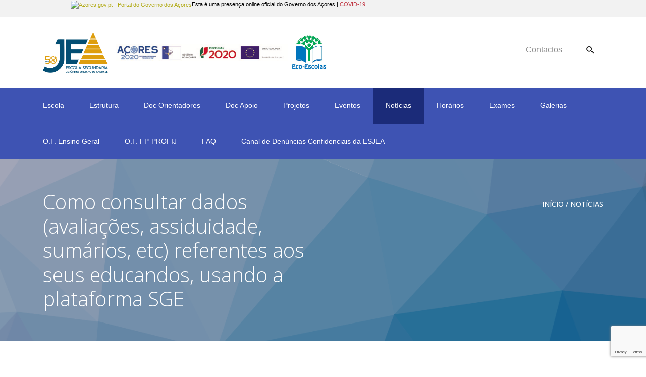

--- FILE ---
content_type: text/html; charset=UTF-8
request_url: https://esjea.edu.azores.gov.pt/noticias/como-consultar-dados-avaliacoes-assiduidade-sumarios-etc-referentes-aos-seus-educandos-usando-a-plataforma-sge/
body_size: 16656
content:

<!doctype html>
<html lang="pt-PT">
  <head>
  <meta charset="utf-8">
  <meta http-equiv="x-ua-compatible" content="ie=edge">
  <meta name="viewport" content="width=device-width, initial-scale=1, shrink-to-fit=no, user-scalable=no">
  <meta name='robots' content='index, follow, max-image-preview:large, max-snippet:-1, max-video-preview:-1' />
<!-- Grow Social by Mediavine v.1.20.3 https://marketplace.mediavine.com/grow-social-pro/ -->
<meta property="og:locale" content="pt_PT" />
<meta property="og:type" content="article" />
<meta property="og:title" content="Como consultar dados (avaliações, assiduidade, sumários, etc) referentes aos seus educandos, usando a plataforma SGE" />
<meta property="og:description" content="" />
<meta property="og:url" content="https://esjea.edu.azores.gov.pt/noticias/como-consultar-dados-avaliacoes-assiduidade-sumarios-etc-referentes-aos-seus-educandos-usando-a-plataforma-sge/" />
<meta property="og:site_name" content="Escola Secundária Jerónimo Emiliano de Andrade" />
<meta property="og:updated_time" content="2019-11-08T12:32:13+00:00" />
<meta property="article:published_time" content="2019-11-08T12:32:13+00:00" />
<meta property="article:modified_time" content="2019-11-08T12:32:13+00:00" />
<meta name="twitter:card" content="summary_large_image" />
<meta name="twitter:title" content="Como consultar dados (avaliações, assiduidade, sumários, etc) referentes aos seus educandos, usando a plataforma SGE" />
<meta name="twitter:description" content="" />
<meta property="og:image" content="https://esjea.edu.azores.gov.pt/wp-content/uploads/sites/4/2019/11/ajustes-1280x640.jpg" />
<meta name="twitter:image" content="https://esjea.edu.azores.gov.pt/wp-content/uploads/sites/4/2019/11/ajustes-1280x640.jpg" />
<meta property="og:image:width" content="1280" />
<meta property="og:image:height" content="640" />
<meta property="article:author" content="https://pt-pt.facebook.com/pages/category/School/Escola-Secundária-Jerónimo-Emiliano-de-Andrade-Angra-do-Heroísmo-472468129619527/" />
<!-- Grow Social by Mediavine v.1.20.3 https://marketplace.mediavine.com/grow-social-pro/ -->

	<!-- This site is optimized with the Yoast SEO plugin v20.9 - https://yoast.com/wordpress/plugins/seo/ -->
	<title>Como consultar dados (avaliações, assiduidade, sumários, etc) referentes aos seus educandos, usando a plataforma SGE | Escola Secundária Jerónimo Emiliano de Andrade</title>
	<link rel="canonical" href="https://esjea.edu.azores.gov.pt/noticias/como-consultar-dados-avaliacoes-assiduidade-sumarios-etc-referentes-aos-seus-educandos-usando-a-plataforma-sge/" />
	<script type="application/ld+json" class="yoast-schema-graph">{"@context":"https://schema.org","@graph":[{"@type":"WebPage","@id":"https://esjea.edu.azores.gov.pt/noticias/como-consultar-dados-avaliacoes-assiduidade-sumarios-etc-referentes-aos-seus-educandos-usando-a-plataforma-sge/","url":"https://esjea.edu.azores.gov.pt/noticias/como-consultar-dados-avaliacoes-assiduidade-sumarios-etc-referentes-aos-seus-educandos-usando-a-plataforma-sge/","name":"Como consultar dados (avaliações, assiduidade, sumários, etc) referentes aos seus educandos, usando a plataforma SGE | Escola Secundária Jerónimo Emiliano de Andrade","isPartOf":{"@id":"https://esjea.edu.azores.gov.pt/#website"},"primaryImageOfPage":{"@id":"https://esjea.edu.azores.gov.pt/noticias/como-consultar-dados-avaliacoes-assiduidade-sumarios-etc-referentes-aos-seus-educandos-usando-a-plataforma-sge/#primaryimage"},"image":{"@id":"https://esjea.edu.azores.gov.pt/noticias/como-consultar-dados-avaliacoes-assiduidade-sumarios-etc-referentes-aos-seus-educandos-usando-a-plataforma-sge/#primaryimage"},"thumbnailUrl":"https://esjea.edu.azores.gov.pt/wp-content/uploads/sites/4/2019/11/ajustes-1280x640.jpg","datePublished":"2019-11-08T13:32:13+00:00","dateModified":"2019-11-08T13:32:13+00:00","breadcrumb":{"@id":"https://esjea.edu.azores.gov.pt/noticias/como-consultar-dados-avaliacoes-assiduidade-sumarios-etc-referentes-aos-seus-educandos-usando-a-plataforma-sge/#breadcrumb"},"inLanguage":"pt-PT","potentialAction":[{"@type":"ReadAction","target":["https://esjea.edu.azores.gov.pt/noticias/como-consultar-dados-avaliacoes-assiduidade-sumarios-etc-referentes-aos-seus-educandos-usando-a-plataforma-sge/"]}]},{"@type":"ImageObject","inLanguage":"pt-PT","@id":"https://esjea.edu.azores.gov.pt/noticias/como-consultar-dados-avaliacoes-assiduidade-sumarios-etc-referentes-aos-seus-educandos-usando-a-plataforma-sge/#primaryimage","url":"https://esjea.edu.azores.gov.pt/wp-content/uploads/sites/4/2019/11/ajustes-1280x640.jpg","contentUrl":"https://esjea.edu.azores.gov.pt/wp-content/uploads/sites/4/2019/11/ajustes-1280x640.jpg","width":1280,"height":640},{"@type":"BreadcrumbList","@id":"https://esjea.edu.azores.gov.pt/noticias/como-consultar-dados-avaliacoes-assiduidade-sumarios-etc-referentes-aos-seus-educandos-usando-a-plataforma-sge/#breadcrumb","itemListElement":[{"@type":"ListItem","position":1,"name":"Início","item":"https://esjea.edu.azores.gov.pt/"},{"@type":"ListItem","position":2,"name":"Notícias","item":"https://esjea.edu.azores.gov.pt/noticias/"},{"@type":"ListItem","position":3,"name":"Como consultar dados (avaliações, assiduidade, sumários, etc) referentes aos seus educandos, usando a plataforma SGE"}]},{"@type":"WebSite","@id":"https://esjea.edu.azores.gov.pt/#website","url":"https://esjea.edu.azores.gov.pt/","name":"Escola Secundária Jerónimo Emiliano de Andrade","description":"","potentialAction":[{"@type":"SearchAction","target":{"@type":"EntryPoint","urlTemplate":"https://esjea.edu.azores.gov.pt/?s={search_term_string}"},"query-input":"required name=search_term_string"}],"inLanguage":"pt-PT"}]}</script>
	<!-- / Yoast SEO plugin. -->


<link rel='dns-prefetch' href='//maps.googleapis.com' />
<link rel='dns-prefetch' href='//fonts.googleapis.com' />
<link rel="alternate" type="application/rss+xml" title="Feed de comentários de Escola Secundária Jerónimo Emiliano de Andrade &raquo; Como consultar dados (avaliações, assiduidade, sumários, etc) referentes aos seus educandos, usando a plataforma SGE" href="https://esjea.edu.azores.gov.pt/noticias/como-consultar-dados-avaliacoes-assiduidade-sumarios-etc-referentes-aos-seus-educandos-usando-a-plataforma-sge/feed/" />
		<!-- This site uses the Google Analytics by MonsterInsights plugin v8.16 - Using Analytics tracking - https://www.monsterinsights.com/ -->
							<script src="//www.googletagmanager.com/gtag/js?id=UA-106317936-2"  data-cfasync="false" data-wpfc-render="false" async></script>
			<script data-cfasync="false" data-wpfc-render="false">
				var mi_version = '8.16';
				var mi_track_user = true;
				var mi_no_track_reason = '';
				
								var disableStrs = [
															'ga-disable-UA-106317936-2',
									];

				/* Function to detect opted out users */
				function __gtagTrackerIsOptedOut() {
					for (var index = 0; index < disableStrs.length; index++) {
						if (document.cookie.indexOf(disableStrs[index] + '=true') > -1) {
							return true;
						}
					}

					return false;
				}

				/* Disable tracking if the opt-out cookie exists. */
				if (__gtagTrackerIsOptedOut()) {
					for (var index = 0; index < disableStrs.length; index++) {
						window[disableStrs[index]] = true;
					}
				}

				/* Opt-out function */
				function __gtagTrackerOptout() {
					for (var index = 0; index < disableStrs.length; index++) {
						document.cookie = disableStrs[index] + '=true; expires=Thu, 31 Dec 2099 23:59:59 UTC; path=/';
						window[disableStrs[index]] = true;
					}
				}

				if ('undefined' === typeof gaOptout) {
					function gaOptout() {
						__gtagTrackerOptout();
					}
				}
								window.dataLayer = window.dataLayer || [];

				window.MonsterInsightsDualTracker = {
					helpers: {},
					trackers: {},
				};
				if (mi_track_user) {
					function __gtagDataLayer() {
						dataLayer.push(arguments);
					}

					function __gtagTracker(type, name, parameters) {
						if (!parameters) {
							parameters = {};
						}

						if (parameters.send_to) {
							__gtagDataLayer.apply(null, arguments);
							return;
						}

						if (type === 'event') {
							
														parameters.send_to = monsterinsights_frontend.ua;
							__gtagDataLayer(type, name, parameters);
													} else {
							__gtagDataLayer.apply(null, arguments);
						}
					}

					__gtagTracker('js', new Date());
					__gtagTracker('set', {
						'developer_id.dZGIzZG': true,
											});
															__gtagTracker('config', 'UA-106317936-2', {"forceSSL":"true","anonymize_ip":"true"} );
										window.gtag = __gtagTracker;										(function () {
						/* https://developers.google.com/analytics/devguides/collection/analyticsjs/ */
						/* ga and __gaTracker compatibility shim. */
						var noopfn = function () {
							return null;
						};
						var newtracker = function () {
							return new Tracker();
						};
						var Tracker = function () {
							return null;
						};
						var p = Tracker.prototype;
						p.get = noopfn;
						p.set = noopfn;
						p.send = function () {
							var args = Array.prototype.slice.call(arguments);
							args.unshift('send');
							__gaTracker.apply(null, args);
						};
						var __gaTracker = function () {
							var len = arguments.length;
							if (len === 0) {
								return;
							}
							var f = arguments[len - 1];
							if (typeof f !== 'object' || f === null || typeof f.hitCallback !== 'function') {
								if ('send' === arguments[0]) {
									var hitConverted, hitObject = false, action;
									if ('event' === arguments[1]) {
										if ('undefined' !== typeof arguments[3]) {
											hitObject = {
												'eventAction': arguments[3],
												'eventCategory': arguments[2],
												'eventLabel': arguments[4],
												'value': arguments[5] ? arguments[5] : 1,
											}
										}
									}
									if ('pageview' === arguments[1]) {
										if ('undefined' !== typeof arguments[2]) {
											hitObject = {
												'eventAction': 'page_view',
												'page_path': arguments[2],
											}
										}
									}
									if (typeof arguments[2] === 'object') {
										hitObject = arguments[2];
									}
									if (typeof arguments[5] === 'object') {
										Object.assign(hitObject, arguments[5]);
									}
									if ('undefined' !== typeof arguments[1].hitType) {
										hitObject = arguments[1];
										if ('pageview' === hitObject.hitType) {
											hitObject.eventAction = 'page_view';
										}
									}
									if (hitObject) {
										action = 'timing' === arguments[1].hitType ? 'timing_complete' : hitObject.eventAction;
										hitConverted = mapArgs(hitObject);
										__gtagTracker('event', action, hitConverted);
									}
								}
								return;
							}

							function mapArgs(args) {
								var arg, hit = {};
								var gaMap = {
									'eventCategory': 'event_category',
									'eventAction': 'event_action',
									'eventLabel': 'event_label',
									'eventValue': 'event_value',
									'nonInteraction': 'non_interaction',
									'timingCategory': 'event_category',
									'timingVar': 'name',
									'timingValue': 'value',
									'timingLabel': 'event_label',
									'page': 'page_path',
									'location': 'page_location',
									'title': 'page_title',
								};
								for (arg in args) {
																		if (!(!args.hasOwnProperty(arg) || !gaMap.hasOwnProperty(arg))) {
										hit[gaMap[arg]] = args[arg];
									} else {
										hit[arg] = args[arg];
									}
								}
								return hit;
							}

							try {
								f.hitCallback();
							} catch (ex) {
							}
						};
						__gaTracker.create = newtracker;
						__gaTracker.getByName = newtracker;
						__gaTracker.getAll = function () {
							return [];
						};
						__gaTracker.remove = noopfn;
						__gaTracker.loaded = true;
						window['__gaTracker'] = __gaTracker;
					})();
									} else {
										console.log("");
					(function () {
						function __gtagTracker() {
							return null;
						}

						window['__gtagTracker'] = __gtagTracker;
						window['gtag'] = __gtagTracker;
					})();
									}
			</script>
				<!-- / Google Analytics by MonsterInsights -->
		<script type="4fc65c120c2b8c08850799bb-text/javascript">
window._wpemojiSettings = {"baseUrl":"https:\/\/s.w.org\/images\/core\/emoji\/14.0.0\/72x72\/","ext":".png","svgUrl":"https:\/\/s.w.org\/images\/core\/emoji\/14.0.0\/svg\/","svgExt":".svg","source":{"concatemoji":"https:\/\/esjea.edu.azores.gov.pt\/wp-includes\/js\/wp-emoji-release.min.js?ver=6.2.8"}};
/*! This file is auto-generated */
!function(e,a,t){var n,r,o,i=a.createElement("canvas"),p=i.getContext&&i.getContext("2d");function s(e,t){p.clearRect(0,0,i.width,i.height),p.fillText(e,0,0);e=i.toDataURL();return p.clearRect(0,0,i.width,i.height),p.fillText(t,0,0),e===i.toDataURL()}function c(e){var t=a.createElement("script");t.src=e,t.defer=t.type="text/javascript",a.getElementsByTagName("head")[0].appendChild(t)}for(o=Array("flag","emoji"),t.supports={everything:!0,everythingExceptFlag:!0},r=0;r<o.length;r++)t.supports[o[r]]=function(e){if(p&&p.fillText)switch(p.textBaseline="top",p.font="600 32px Arial",e){case"flag":return s("\ud83c\udff3\ufe0f\u200d\u26a7\ufe0f","\ud83c\udff3\ufe0f\u200b\u26a7\ufe0f")?!1:!s("\ud83c\uddfa\ud83c\uddf3","\ud83c\uddfa\u200b\ud83c\uddf3")&&!s("\ud83c\udff4\udb40\udc67\udb40\udc62\udb40\udc65\udb40\udc6e\udb40\udc67\udb40\udc7f","\ud83c\udff4\u200b\udb40\udc67\u200b\udb40\udc62\u200b\udb40\udc65\u200b\udb40\udc6e\u200b\udb40\udc67\u200b\udb40\udc7f");case"emoji":return!s("\ud83e\udef1\ud83c\udffb\u200d\ud83e\udef2\ud83c\udfff","\ud83e\udef1\ud83c\udffb\u200b\ud83e\udef2\ud83c\udfff")}return!1}(o[r]),t.supports.everything=t.supports.everything&&t.supports[o[r]],"flag"!==o[r]&&(t.supports.everythingExceptFlag=t.supports.everythingExceptFlag&&t.supports[o[r]]);t.supports.everythingExceptFlag=t.supports.everythingExceptFlag&&!t.supports.flag,t.DOMReady=!1,t.readyCallback=function(){t.DOMReady=!0},t.supports.everything||(n=function(){t.readyCallback()},a.addEventListener?(a.addEventListener("DOMContentLoaded",n,!1),e.addEventListener("load",n,!1)):(e.attachEvent("onload",n),a.attachEvent("onreadystatechange",function(){"complete"===a.readyState&&t.readyCallback()})),(e=t.source||{}).concatemoji?c(e.concatemoji):e.wpemoji&&e.twemoji&&(c(e.twemoji),c(e.wpemoji)))}(window,document,window._wpemojiSettings);
</script>
<style>
img.wp-smiley,
img.emoji {
	display: inline !important;
	border: none !important;
	box-shadow: none !important;
	height: 1em !important;
	width: 1em !important;
	margin: 0 0.07em !important;
	vertical-align: -0.1em !important;
	background: none !important;
	padding: 0 !important;
}
</style>
	<link rel='stylesheet' id='twb-open-sans-css' href='https://fonts.googleapis.com/css?family=Open+Sans%3A300%2C400%2C500%2C600%2C700%2C800&#038;display=swap&#038;ver=6.2.8' media='all' />
<link rel='stylesheet' id='twb-global-css' href='https://esjea.edu.azores.gov.pt/wp-content/plugins/slider-wd/booster/assets/css/global.css?ver=1.0.0' media='all' />
<link rel='stylesheet' id='wp-block-library-css' href='https://esjea.edu.azores.gov.pt/wp-includes/css/dist/block-library/style.min.css?ver=6.2.8' media='all' />
<link rel='stylesheet' id='classic-theme-styles-css' href='https://esjea.edu.azores.gov.pt/wp-includes/css/classic-themes.min.css?ver=6.2.8' media='all' />
<style id='global-styles-inline-css'>
body{--wp--preset--color--black: #000000;--wp--preset--color--cyan-bluish-gray: #abb8c3;--wp--preset--color--white: #ffffff;--wp--preset--color--pale-pink: #f78da7;--wp--preset--color--vivid-red: #cf2e2e;--wp--preset--color--luminous-vivid-orange: #ff6900;--wp--preset--color--luminous-vivid-amber: #fcb900;--wp--preset--color--light-green-cyan: #7bdcb5;--wp--preset--color--vivid-green-cyan: #00d084;--wp--preset--color--pale-cyan-blue: #8ed1fc;--wp--preset--color--vivid-cyan-blue: #0693e3;--wp--preset--color--vivid-purple: #9b51e0;--wp--preset--gradient--vivid-cyan-blue-to-vivid-purple: linear-gradient(135deg,rgba(6,147,227,1) 0%,rgb(155,81,224) 100%);--wp--preset--gradient--light-green-cyan-to-vivid-green-cyan: linear-gradient(135deg,rgb(122,220,180) 0%,rgb(0,208,130) 100%);--wp--preset--gradient--luminous-vivid-amber-to-luminous-vivid-orange: linear-gradient(135deg,rgba(252,185,0,1) 0%,rgba(255,105,0,1) 100%);--wp--preset--gradient--luminous-vivid-orange-to-vivid-red: linear-gradient(135deg,rgba(255,105,0,1) 0%,rgb(207,46,46) 100%);--wp--preset--gradient--very-light-gray-to-cyan-bluish-gray: linear-gradient(135deg,rgb(238,238,238) 0%,rgb(169,184,195) 100%);--wp--preset--gradient--cool-to-warm-spectrum: linear-gradient(135deg,rgb(74,234,220) 0%,rgb(151,120,209) 20%,rgb(207,42,186) 40%,rgb(238,44,130) 60%,rgb(251,105,98) 80%,rgb(254,248,76) 100%);--wp--preset--gradient--blush-light-purple: linear-gradient(135deg,rgb(255,206,236) 0%,rgb(152,150,240) 100%);--wp--preset--gradient--blush-bordeaux: linear-gradient(135deg,rgb(254,205,165) 0%,rgb(254,45,45) 50%,rgb(107,0,62) 100%);--wp--preset--gradient--luminous-dusk: linear-gradient(135deg,rgb(255,203,112) 0%,rgb(199,81,192) 50%,rgb(65,88,208) 100%);--wp--preset--gradient--pale-ocean: linear-gradient(135deg,rgb(255,245,203) 0%,rgb(182,227,212) 50%,rgb(51,167,181) 100%);--wp--preset--gradient--electric-grass: linear-gradient(135deg,rgb(202,248,128) 0%,rgb(113,206,126) 100%);--wp--preset--gradient--midnight: linear-gradient(135deg,rgb(2,3,129) 0%,rgb(40,116,252) 100%);--wp--preset--duotone--dark-grayscale: url('#wp-duotone-dark-grayscale');--wp--preset--duotone--grayscale: url('#wp-duotone-grayscale');--wp--preset--duotone--purple-yellow: url('#wp-duotone-purple-yellow');--wp--preset--duotone--blue-red: url('#wp-duotone-blue-red');--wp--preset--duotone--midnight: url('#wp-duotone-midnight');--wp--preset--duotone--magenta-yellow: url('#wp-duotone-magenta-yellow');--wp--preset--duotone--purple-green: url('#wp-duotone-purple-green');--wp--preset--duotone--blue-orange: url('#wp-duotone-blue-orange');--wp--preset--font-size--small: 13px;--wp--preset--font-size--medium: 20px;--wp--preset--font-size--large: 36px;--wp--preset--font-size--x-large: 42px;--wp--preset--spacing--20: 0.44rem;--wp--preset--spacing--30: 0.67rem;--wp--preset--spacing--40: 1rem;--wp--preset--spacing--50: 1.5rem;--wp--preset--spacing--60: 2.25rem;--wp--preset--spacing--70: 3.38rem;--wp--preset--spacing--80: 5.06rem;--wp--preset--shadow--natural: 6px 6px 9px rgba(0, 0, 0, 0.2);--wp--preset--shadow--deep: 12px 12px 50px rgba(0, 0, 0, 0.4);--wp--preset--shadow--sharp: 6px 6px 0px rgba(0, 0, 0, 0.2);--wp--preset--shadow--outlined: 6px 6px 0px -3px rgba(255, 255, 255, 1), 6px 6px rgba(0, 0, 0, 1);--wp--preset--shadow--crisp: 6px 6px 0px rgba(0, 0, 0, 1);}:where(.is-layout-flex){gap: 0.5em;}body .is-layout-flow > .alignleft{float: left;margin-inline-start: 0;margin-inline-end: 2em;}body .is-layout-flow > .alignright{float: right;margin-inline-start: 2em;margin-inline-end: 0;}body .is-layout-flow > .aligncenter{margin-left: auto !important;margin-right: auto !important;}body .is-layout-constrained > .alignleft{float: left;margin-inline-start: 0;margin-inline-end: 2em;}body .is-layout-constrained > .alignright{float: right;margin-inline-start: 2em;margin-inline-end: 0;}body .is-layout-constrained > .aligncenter{margin-left: auto !important;margin-right: auto !important;}body .is-layout-constrained > :where(:not(.alignleft):not(.alignright):not(.alignfull)){max-width: var(--wp--style--global--content-size);margin-left: auto !important;margin-right: auto !important;}body .is-layout-constrained > .alignwide{max-width: var(--wp--style--global--wide-size);}body .is-layout-flex{display: flex;}body .is-layout-flex{flex-wrap: wrap;align-items: center;}body .is-layout-flex > *{margin: 0;}:where(.wp-block-columns.is-layout-flex){gap: 2em;}.has-black-color{color: var(--wp--preset--color--black) !important;}.has-cyan-bluish-gray-color{color: var(--wp--preset--color--cyan-bluish-gray) !important;}.has-white-color{color: var(--wp--preset--color--white) !important;}.has-pale-pink-color{color: var(--wp--preset--color--pale-pink) !important;}.has-vivid-red-color{color: var(--wp--preset--color--vivid-red) !important;}.has-luminous-vivid-orange-color{color: var(--wp--preset--color--luminous-vivid-orange) !important;}.has-luminous-vivid-amber-color{color: var(--wp--preset--color--luminous-vivid-amber) !important;}.has-light-green-cyan-color{color: var(--wp--preset--color--light-green-cyan) !important;}.has-vivid-green-cyan-color{color: var(--wp--preset--color--vivid-green-cyan) !important;}.has-pale-cyan-blue-color{color: var(--wp--preset--color--pale-cyan-blue) !important;}.has-vivid-cyan-blue-color{color: var(--wp--preset--color--vivid-cyan-blue) !important;}.has-vivid-purple-color{color: var(--wp--preset--color--vivid-purple) !important;}.has-black-background-color{background-color: var(--wp--preset--color--black) !important;}.has-cyan-bluish-gray-background-color{background-color: var(--wp--preset--color--cyan-bluish-gray) !important;}.has-white-background-color{background-color: var(--wp--preset--color--white) !important;}.has-pale-pink-background-color{background-color: var(--wp--preset--color--pale-pink) !important;}.has-vivid-red-background-color{background-color: var(--wp--preset--color--vivid-red) !important;}.has-luminous-vivid-orange-background-color{background-color: var(--wp--preset--color--luminous-vivid-orange) !important;}.has-luminous-vivid-amber-background-color{background-color: var(--wp--preset--color--luminous-vivid-amber) !important;}.has-light-green-cyan-background-color{background-color: var(--wp--preset--color--light-green-cyan) !important;}.has-vivid-green-cyan-background-color{background-color: var(--wp--preset--color--vivid-green-cyan) !important;}.has-pale-cyan-blue-background-color{background-color: var(--wp--preset--color--pale-cyan-blue) !important;}.has-vivid-cyan-blue-background-color{background-color: var(--wp--preset--color--vivid-cyan-blue) !important;}.has-vivid-purple-background-color{background-color: var(--wp--preset--color--vivid-purple) !important;}.has-black-border-color{border-color: var(--wp--preset--color--black) !important;}.has-cyan-bluish-gray-border-color{border-color: var(--wp--preset--color--cyan-bluish-gray) !important;}.has-white-border-color{border-color: var(--wp--preset--color--white) !important;}.has-pale-pink-border-color{border-color: var(--wp--preset--color--pale-pink) !important;}.has-vivid-red-border-color{border-color: var(--wp--preset--color--vivid-red) !important;}.has-luminous-vivid-orange-border-color{border-color: var(--wp--preset--color--luminous-vivid-orange) !important;}.has-luminous-vivid-amber-border-color{border-color: var(--wp--preset--color--luminous-vivid-amber) !important;}.has-light-green-cyan-border-color{border-color: var(--wp--preset--color--light-green-cyan) !important;}.has-vivid-green-cyan-border-color{border-color: var(--wp--preset--color--vivid-green-cyan) !important;}.has-pale-cyan-blue-border-color{border-color: var(--wp--preset--color--pale-cyan-blue) !important;}.has-vivid-cyan-blue-border-color{border-color: var(--wp--preset--color--vivid-cyan-blue) !important;}.has-vivid-purple-border-color{border-color: var(--wp--preset--color--vivid-purple) !important;}.has-vivid-cyan-blue-to-vivid-purple-gradient-background{background: var(--wp--preset--gradient--vivid-cyan-blue-to-vivid-purple) !important;}.has-light-green-cyan-to-vivid-green-cyan-gradient-background{background: var(--wp--preset--gradient--light-green-cyan-to-vivid-green-cyan) !important;}.has-luminous-vivid-amber-to-luminous-vivid-orange-gradient-background{background: var(--wp--preset--gradient--luminous-vivid-amber-to-luminous-vivid-orange) !important;}.has-luminous-vivid-orange-to-vivid-red-gradient-background{background: var(--wp--preset--gradient--luminous-vivid-orange-to-vivid-red) !important;}.has-very-light-gray-to-cyan-bluish-gray-gradient-background{background: var(--wp--preset--gradient--very-light-gray-to-cyan-bluish-gray) !important;}.has-cool-to-warm-spectrum-gradient-background{background: var(--wp--preset--gradient--cool-to-warm-spectrum) !important;}.has-blush-light-purple-gradient-background{background: var(--wp--preset--gradient--blush-light-purple) !important;}.has-blush-bordeaux-gradient-background{background: var(--wp--preset--gradient--blush-bordeaux) !important;}.has-luminous-dusk-gradient-background{background: var(--wp--preset--gradient--luminous-dusk) !important;}.has-pale-ocean-gradient-background{background: var(--wp--preset--gradient--pale-ocean) !important;}.has-electric-grass-gradient-background{background: var(--wp--preset--gradient--electric-grass) !important;}.has-midnight-gradient-background{background: var(--wp--preset--gradient--midnight) !important;}.has-small-font-size{font-size: var(--wp--preset--font-size--small) !important;}.has-medium-font-size{font-size: var(--wp--preset--font-size--medium) !important;}.has-large-font-size{font-size: var(--wp--preset--font-size--large) !important;}.has-x-large-font-size{font-size: var(--wp--preset--font-size--x-large) !important;}
.wp-block-navigation a:where(:not(.wp-element-button)){color: inherit;}
:where(.wp-block-columns.is-layout-flex){gap: 2em;}
.wp-block-pullquote{font-size: 1.5em;line-height: 1.6;}
</style>
<link rel='stylesheet' id='vsel_style-css' href='https://esjea.edu.azores.gov.pt/wp-content/plugins/very-simple-event-list/css/vsel-style.min.css?ver=6.2.8' media='all' />
<link rel='stylesheet' id='videojs-css' href='https://esjea.edu.azores.gov.pt/wp-content/plugins/videojs-html5-player/videojs/video-js.min.css?ver=6.2.8' media='all' />
<link rel='stylesheet' id='wp-show-posts-css' href='https://esjea.edu.azores.gov.pt/wp-content/plugins/wp-show-posts/css/wp-show-posts-min.css?ver=1.1.4' media='all' />
<link rel='stylesheet' id='contact-form-7-css' href='https://esjea.edu.azores.gov.pt/wp-content/plugins/contact-form-7/includes/css/styles.css?ver=5.8.6' media='all' />
<link rel='stylesheet' id='wpcf7-redirect-script-frontend-css' href='https://esjea.edu.azores.gov.pt/wp-content/plugins/wpcf7-redirect/build/css/wpcf7-redirect-frontend.min.css?ver=1.1' media='all' />
<link rel='stylesheet' id='download-attachments-frontend-css' href='https://esjea.edu.azores.gov.pt/wp-content/plugins/download-attachments/css/frontend.css?ver=6.2.8' media='all' />
<link rel='stylesheet' id='responsive-lightbox-swipebox-css' href='https://esjea.edu.azores.gov.pt/wp-content/plugins/responsive-lightbox/assets/swipebox/swipebox.min.css?ver=2.4.5' media='all' />
<link rel='stylesheet' id='dpsp-frontend-style-pro-css' href='https://esjea.edu.azores.gov.pt/wp-content/plugins/social-pug/assets/dist/style-frontend-pro.1.20.3.css?ver=1.20.3' media='all' />
<link rel='stylesheet' id='nitfaqs-css-css' href='https://esjea.edu.azores.gov.pt/wp-content/plugins/nice-faqs-from-nit/assets/css/style.css?ver=1' media='all' />
<link rel='stylesheet' id='azoresgov/css-css' href='https://esjea.edu.azores.gov.pt/wp-content/plugins/azores-gov-banner/assets/css/style.css' media='all' />
<link rel='stylesheet' id='tablepress-default-css' href='https://esjea.edu.azores.gov.pt/wp-content/plugins/tablepress/css/build/default.css?ver=2.4.4' media='all' />
<link rel='stylesheet' id='opensans-google-fonts-css' href='https://fonts.googleapis.com/css?family=Lato%3A400%2C700%7COpen+Sans%3A300%2C400%2C600%2C700&#038;ver=6.2.8' media='all' />
<link rel='stylesheet' id='quattrocento-google-fonts-css' href='https://fonts.googleapis.com/css?family=Quattrocento%3A400%2C700&#038;ver=6.2.8' media='all' />
<link rel='stylesheet' id='sage/main.css-css' href='https://esjea.edu.azores.gov.pt/wp-content/themes/portaledu-escolas/dist/styles/main.css' media='all' />
<style id='inline.css-inline-css'>

                                body .bg-second-dark{
                                    background-color: #9a9414!important;
                                }
                                body .text-second-dark{
                                    color: #9a9414!important;
                                }
                .widget_edu_related_widget ul li a,
                .widget_edu_related_widget ul li a h4
                {
                    color:#9a9414!important;
                }
                .wrap p:not(.breadcrumbs) a,
                .wrap .entry-content a:not(.attachment-link){
                    color: #9a9414!important;
                }

                .faqs-question-title{
                    color: #9a9414!important;
                }

                .tribe-list-widget .tribe-event-title a{
                    color: #9a9414!important;
                }
                .wrap p:not(.breadcrumbs) a,
                .wrap .entry-content a:not(.attachment-link),
                .wrap .tribe-events-single a:not(.attachment-link):not(.tribe-events-button),
                .wrap .tribe-events-sub-nav a{
                    color: #9a9414!important;
                }
                time.marker:before
                {
                    border-right-color:#9a9414!important;
                }
                .download-attachments a:before,
                .da-download-link:before
                {
                    background-color:#9a9414!important;
                }
                .numbered_pagination ul li.active a,
                .numbered_pagination ul li a:hover,
                .numbered_pagination ul li a:active,
                .numbered_pagination ul li a:focus
                {
                    border-bottom-color:#9a9414!important;
                }
                                body .cta.second-dark{
                                    background-color: #9a9414!important;

                                    border-color: #9a9414!important;
                                    outline-color: #9a9414!important;
                                }
                                body .cta.second-dark.outline,
                                body .cta.second-dark.no-border{
                                    color: #9a9414!important;
                                }

                                body .cta.second-dark.outline a,
                                body .cta.second-dark.no-border a{
                                    color: #9a9414!important;
                                }

                                body .cta.second-dark.outline:hover,
                                body .cta.second-dark.outline:hover a{
                                    background-color: #9a9414!important;
                                }
</style>
<link rel='stylesheet' id='timed-content-css-css' href='https://esjea.edu.azores.gov.pt/wp-content/plugins/timed-content/css/timed-content.css?ver=2.96' media='all' />
<script src='https://esjea.edu.azores.gov.pt/wp-includes/js/jquery/jquery.min.js?ver=3.6.4' id='jquery-core-js' type="4fc65c120c2b8c08850799bb-text/javascript"></script>
<script src='https://esjea.edu.azores.gov.pt/wp-includes/js/jquery/jquery-migrate.min.js?ver=3.4.0' id='jquery-migrate-js' type="4fc65c120c2b8c08850799bb-text/javascript"></script>
<script src='https://esjea.edu.azores.gov.pt/wp-content/plugins/slider-wd/booster/assets/js/circle-progress.js?ver=1.2.2' id='twb-circle-js' type="4fc65c120c2b8c08850799bb-text/javascript"></script>
<script id='twb-global-js-extra' type="4fc65c120c2b8c08850799bb-text/javascript">
/* <![CDATA[ */
var twb = {"nonce":"6bd7bb2ae2","ajax_url":"https:\/\/esjea.edu.azores.gov.pt\/wp-admin\/admin-ajax.php","plugin_url":"https:\/\/esjea.edu.azores.gov.pt\/wp-content\/plugins\/slider-wd\/booster","href":"https:\/\/esjea.edu.azores.gov.pt\/wp-admin\/admin.php?page=twb_slider_wd"};
var twb = {"nonce":"6bd7bb2ae2","ajax_url":"https:\/\/esjea.edu.azores.gov.pt\/wp-admin\/admin-ajax.php","plugin_url":"https:\/\/esjea.edu.azores.gov.pt\/wp-content\/plugins\/slider-wd\/booster","href":"https:\/\/esjea.edu.azores.gov.pt\/wp-admin\/admin.php?page=twb_slider_wd"};
/* ]]> */
</script>
<script src='https://esjea.edu.azores.gov.pt/wp-content/plugins/slider-wd/booster/assets/js/global.js?ver=1.0.0' id='twb-global-js' type="4fc65c120c2b8c08850799bb-text/javascript"></script>
<script src='https://esjea.edu.azores.gov.pt/wp-content/plugins/google-analytics-for-wordpress/assets/js/frontend-gtag.min.js?ver=8.16' id='monsterinsights-frontend-script-js' type="4fc65c120c2b8c08850799bb-text/javascript"></script>
<script data-cfasync="false" data-wpfc-render="false" id='monsterinsights-frontend-script-js-extra'>/* <![CDATA[ */
var monsterinsights_frontend = {"js_events_tracking":"true","download_extensions":"doc,pdf,ppt,zip,xls,docx,pptx,xlsx","inbound_paths":"[]","home_url":"https:\/\/esjea.edu.azores.gov.pt","hash_tracking":"false","ua":"UA-106317936-2","v4_id":""};/* ]]> */
</script>
<script src='https://esjea.edu.azores.gov.pt/wp-content/plugins/responsive-lightbox/assets/swipebox/jquery.swipebox.min.js?ver=2.4.5' id='responsive-lightbox-swipebox-js' type="4fc65c120c2b8c08850799bb-text/javascript"></script>
<script src='https://esjea.edu.azores.gov.pt/wp-content/plugins/the-events-calendar/common/src/resources/js/underscore-before.js' type="4fc65c120c2b8c08850799bb-text/javascript"></script>
<script src='https://esjea.edu.azores.gov.pt/wp-includes/js/underscore.min.js?ver=1.13.4' id='underscore-js' type="4fc65c120c2b8c08850799bb-text/javascript"></script>
<script src='https://esjea.edu.azores.gov.pt/wp-content/plugins/the-events-calendar/common/src/resources/js/underscore-after.js' type="4fc65c120c2b8c08850799bb-text/javascript"></script>
<script src='https://esjea.edu.azores.gov.pt/wp-content/plugins/responsive-lightbox/assets/infinitescroll/infinite-scroll.pkgd.min.js?ver=6.2.8' id='responsive-lightbox-infinite-scroll-js' type="4fc65c120c2b8c08850799bb-text/javascript"></script>
<script id='responsive-lightbox-js-before' type="4fc65c120c2b8c08850799bb-text/javascript">
var rlArgs = {"script":"swipebox","selector":"lightbox","customEvents":"","activeGalleries":true,"animation":true,"hideCloseButtonOnMobile":false,"removeBarsOnMobile":false,"hideBars":true,"hideBarsDelay":5000,"videoMaxWidth":1080,"useSVG":true,"loopAtEnd":false,"woocommerce_gallery":false,"ajaxurl":"https:\/\/esjea.edu.azores.gov.pt\/wp-admin\/admin-ajax.php","nonce":"ac064d76e5","preview":false,"postId":1485,"scriptExtension":false};
</script>
<script src='https://esjea.edu.azores.gov.pt/wp-content/plugins/responsive-lightbox/js/front.js?ver=2.4.5' id='responsive-lightbox-js' type="4fc65c120c2b8c08850799bb-text/javascript"></script>
<script src='https://esjea.edu.azores.gov.pt/wp-content/plugins/timed-content/js/timed-content.js?ver=2.96' id='timed-content_js-js' type="4fc65c120c2b8c08850799bb-text/javascript"></script>
<link rel="https://api.w.org/" href="https://esjea.edu.azores.gov.pt/wp-json/" /><link rel="alternate" type="application/json" href="https://esjea.edu.azores.gov.pt/wp-json/wp/v2/noticias/1485" /><link rel="EditURI" type="application/rsd+xml" title="RSD" href="https://esjea.edu.azores.gov.pt/xmlrpc.php?rsd" />
<link rel="wlwmanifest" type="application/wlwmanifest+xml" href="https://esjea.edu.azores.gov.pt/wp-includes/wlwmanifest.xml" />
<meta name="generator" content="WordPress 6.2.8" />
<link rel='shortlink' href='https://esjea.edu.azores.gov.pt/?p=1485' />
<link rel="alternate" type="application/json+oembed" href="https://esjea.edu.azores.gov.pt/wp-json/oembed/1.0/embed?url=https%3A%2F%2Fesjea.edu.azores.gov.pt%2Fnoticias%2Fcomo-consultar-dados-avaliacoes-assiduidade-sumarios-etc-referentes-aos-seus-educandos-usando-a-plataforma-sge%2F" />
<link rel="alternate" type="text/xml+oembed" href="https://esjea.edu.azores.gov.pt/wp-json/oembed/1.0/embed?url=https%3A%2F%2Fesjea.edu.azores.gov.pt%2Fnoticias%2Fcomo-consultar-dados-avaliacoes-assiduidade-sumarios-etc-referentes-aos-seus-educandos-usando-a-plataforma-sge%2F&#038;format=xml" />
<!-- This site is embedding videos using the Videojs HTML5 Player plugin v1.1.12 - http://wphowto.net/videojs-html5-player-for-wordpress-757 --><style data-source="Grow Social by Mediavine">
				@media screen and ( max-width : 720px ) {
					.dpsp-content-wrapper.dpsp-hide-on-mobile,
					.dpsp-share-text.dpsp-hide-on-mobile,
					.dpsp-content-wrapper .dpsp-network-label {
						display: none;
					}
					.dpsp-has-spacing .dpsp-networks-btns-wrapper li {
						margin:0 2% 10px 0;
					}
					.dpsp-network-btn.dpsp-has-label:not(.dpsp-has-count) {
						max-height: 40px;
						padding: 0;
						justify-content: center;
					}
					.dpsp-content-wrapper.dpsp-size-small .dpsp-network-btn.dpsp-has-label:not(.dpsp-has-count){
						max-height: 32px;
					}
					.dpsp-content-wrapper.dpsp-size-large .dpsp-network-btn.dpsp-has-label:not(.dpsp-has-count){
						max-height: 46px;
					}
				}
			</style><meta name="tec-api-version" content="v1"><meta name="tec-api-origin" content="https://esjea.edu.azores.gov.pt"><link rel="alternate" href="https://esjea.edu.azores.gov.pt/wp-json/tribe/events/v1/" /><meta name="generator" content="Elementor 3.23.2; features: e_optimized_css_loading, e_font_icon_svg, additional_custom_breakpoints, e_optimized_control_loading, e_lazyload, e_element_cache; settings: css_print_method-external, google_font-enabled, font_display-swap">
			<style>
				.e-con.e-parent:nth-of-type(n+4):not(.e-lazyloaded):not(.e-no-lazyload),
				.e-con.e-parent:nth-of-type(n+4):not(.e-lazyloaded):not(.e-no-lazyload) * {
					background-image: none !important;
				}
				@media screen and (max-height: 1024px) {
					.e-con.e-parent:nth-of-type(n+3):not(.e-lazyloaded):not(.e-no-lazyload),
					.e-con.e-parent:nth-of-type(n+3):not(.e-lazyloaded):not(.e-no-lazyload) * {
						background-image: none !important;
					}
				}
				@media screen and (max-height: 640px) {
					.e-con.e-parent:nth-of-type(n+2):not(.e-lazyloaded):not(.e-no-lazyload),
					.e-con.e-parent:nth-of-type(n+2):not(.e-lazyloaded):not(.e-no-lazyload) * {
						background-image: none !important;
					}
				}
			</style>
			<link rel="icon" href="https://esjea.edu.azores.gov.pt/wp-content/uploads/sites/4/2018/07/cropped-1596-esjea-32x32.jpg" sizes="32x32" />
<link rel="icon" href="https://esjea.edu.azores.gov.pt/wp-content/uploads/sites/4/2018/07/cropped-1596-esjea-192x192.jpg" sizes="192x192" />
<link rel="apple-touch-icon" href="https://esjea.edu.azores.gov.pt/wp-content/uploads/sites/4/2018/07/cropped-1596-esjea-180x180.jpg" />
<meta name="msapplication-TileImage" content="https://esjea.edu.azores.gov.pt/wp-content/uploads/sites/4/2018/07/cropped-1596-esjea-270x270.jpg" />
</head>
  <body class="noticias-template-default single single-noticias postid-1485 tribe-no-js como-consultar-dados-avaliacoes-assiduidade-sumarios-etc-referentes-aos-seus-educandos-usando-a-plataforma-sge app-data index-data singular-data single-data single-noticias-data single-noticias-como-consultar-dados-avaliacoes-assiduidade-sumarios-etc-referentes-aos-seus-educandos-usando-a-plataforma-sge-data elementor-default elementor-kit-2855">
    <header class="banner">
  <a href="#main_content" title="Skip to content" style="visibility:hidden;float:left;margin-left:-999999px;">Skip</a>
  <div class="container top-bar">
      <a href='https://esjea.edu.azores.gov.pt/' title='Escola Secundária Jerónimo Emiliano de Andrade' rel='home' class="navbar-brand">
      <img src='https://esjea.edu.azores.gov.pt/wp-content/uploads/sites/4/2019/07/Faixa_com_logos.png' alt='Escola Secundária Jerónimo Emiliano de Andrade'>
    </a>
  
  <div class="search-toggle bg-primary-hover">
    <span class="mdi mdi-magnify" aria-hidden="true"></span>
  </div>

  <button class="mobile-nav drawer-toggle fRight" data-target="main-nav">
    <span>Menu</span>
    <span class="menu-bars">
      <span class="bar"></span>
      <span class="bar"></span>
      <span class="bar"></span>
    </span>
  </button>
  <div class="search-form-container">
    <div class="search-form__wrapper">
  <form action="https://esjea.edu.azores.gov.pt" class="searchform" method="get">
    <section class="row">
      <div class="col-xs-12 col-sm-8 col-md-8 col-lg-10 text-field padding__top--10">
        <label for="s" class="screen-reader-text">Pesquisar por:</label>
        <input type="search" id="s" name="s" class="bottom-thin search-input" placeholder="Insira o seu texto..." required />
      </div>
      <div class="col-xs-12 col-sm-4 col-md-4 col-lg-2 text-right">
        <input type="submit" id="searchsubmit" value="Pesquisar" class="cta primary" />
      </div>
    </section>
  </form>
</div>
  </div>


  <nav class="navigation__container">
          <div class="menu-navegacao-topo-container"><ul id="menu-navegacao-topo" class="nav top-nav"><li id="menu-item-753" class="menu-item menu-item-type-post_type menu-item-object-page menu-item-753"><a href="https://esjea.edu.azores.gov.pt/contactos/">Contactos</a></li>
</ul></div>
      </nav>
</div>
  <div class="bg-primary main-nav">
  <div class="container">
    <nav class="navigation__container">

      <div class="mobile-nav__container--drawer">
        <button class="mobile-nav drawer-toggle" data-target="main-nav">
          <span class="menu-bars">
            <span class="bar"></span>
            <span class="bar"></span>
            <span class="bar"></span>
          </span>
        </button>
      </div>

              <div class="menu-navegacao-principal-container"><ul id="menu-navegacao-principal" class="nav primary-nav"><li id="menu-item-714" class="menu-item menu-item-type-taxonomy menu-item-object-category menu-item-714"><a href="https://esjea.edu.azores.gov.pt/escola/">Escola</a></li>
<li id="menu-item-715" class="menu-item menu-item-type-taxonomy menu-item-object-category menu-item-715"><a href="https://esjea.edu.azores.gov.pt/estrutura/">Estrutura</a></li>
<li id="menu-item-2150" class="menu-item menu-item-type-taxonomy menu-item-object-category menu-item-2150"><a href="https://esjea.edu.azores.gov.pt/docorientadores/">Doc Orientadores</a></li>
<li id="menu-item-2174" class="menu-item menu-item-type-taxonomy menu-item-object-category menu-item-2174"><a href="https://esjea.edu.azores.gov.pt/doc-apoio/">Doc Apoio</a></li>
<li id="menu-item-773" class="menu-item menu-item-type-post_type_archive menu-item-object-projetos menu-item-773"><a href="https://esjea.edu.azores.gov.pt/projetos/">Projetos</a></li>
<li id="menu-item-717" class="menu-item menu-item-type-custom menu-item-object-custom menu-item-717"><a href="/eventos">Eventos</a></li>
<li id="menu-item-774" class="menu-item menu-item-type-post_type_archive menu-item-object-noticias menu-item-774 current-menu-item"><a href="https://esjea.edu.azores.gov.pt/noticias/">Notícias</a></li>
<li id="menu-item-775" class="menu-item menu-item-type-post_type_archive menu-item-object-horarios menu-item-775"><a href="https://esjea.edu.azores.gov.pt/horarios/">Horários</a></li>
<li id="menu-item-1166" class="menu-item menu-item-type-taxonomy menu-item-object-category menu-item-1166"><a href="https://esjea.edu.azores.gov.pt/exames-nacionais/">Exames</a></li>
<li id="menu-item-1139" class="menu-item menu-item-type-post_type_archive menu-item-object-galerias menu-item-1139"><a href="https://esjea.edu.azores.gov.pt/galerias/">Galerias</a></li>
<li id="menu-item-2828" class="menu-item menu-item-type-taxonomy menu-item-object-category menu-item-2828"><a href="https://esjea.edu.azores.gov.pt/doc-apoio/">O.F. Ensino Geral</a></li>
<li id="menu-item-2830" class="menu-item menu-item-type-taxonomy menu-item-object-category menu-item-2830"><a href="https://esjea.edu.azores.gov.pt/sem-categoria/">O.F. FP-PROFIJ</a></li>
<li id="menu-item-740" class="menu-item menu-item-type-post_type menu-item-object-page menu-item-740"><a href="https://esjea.edu.azores.gov.pt/faqs/">FAQ</a></li>
<li id="menu-item-2880" class="menu-item menu-item-type-custom menu-item-object-custom menu-item-2880"><a href="https://forms.office.com/e/Dxv7Lq8d0J">Canal de Denúncias Confidenciais da ESJEA</a></li>
</ul></div>
      
              <div class="mobile second-nav">
            <div class="menu-navegacao-topo-container"><ul id="menu-navegacao-topo-1" class="nav top-nav"><li class="menu-item menu-item-type-post_type menu-item-object-page menu-item-753"><a href="https://esjea.edu.azores.gov.pt/contactos/">Contactos</a></li>
</ul></div>
        </div>
          </nav>
  </div>
</div>
</header>
    <div class="wrap" role="document">
      <div class="content" id="main_content">
        <main class="main">
            <div class="page-header">
    <div class="overlay " style="background-image: url(https://esjea.edu.azores.gov.pt/wp-content/uploads/sites/4/2018/07/trianglify.png"></div>

  <div class="wrapper">
    <div class="container padding__topbottom--60">
      <div class="row">
          <div class="col-lg-6">
            <h1 class="title">Como consultar dados (avaliações, assiduidade, sumários, etc) referentes aos seus educandos, usando a plataforma SGE</h1>
          </div>
          <div class="col-lg-6">
              
                    <p class="breadcrumbs"><span><span><a href="https://esjea.edu.azores.gov.pt/">Início</a></span> / <span><a href="https://esjea.edu.azores.gov.pt/noticias/">Notícias</a></span></span></p>
                            </div>
      </div>
    </div>
  </div>
</div>

       <article class="container margin__bottom--60 post-1485 noticias type-noticias status-publish has-post-thumbnail hentry grow-content-body">
  <div class="row">
    <div class="col-12 col-lg-9 margin__top--60">

                    <div class="text-center margin__bottom--15">
          <figure>
            <img src="https://esjea.edu.azores.gov.pt/wp-content/uploads/sites/4/2019/11/ajustes-1280x640.jpg" alt="ajustes-1280x640" title="ajustes-1280x640" class="img-fluid"/>
          </figure>
        </div>
            <header class="text-dark-gray">
        <i class="mdi mdi-calendar text-second-dark"></i> <time class="updated " datetime="2019-11-08T13:32:13+00:00">8 Novembro, 2019</time>
      </header>
      <div class="margin__top--15">
                </div>

      <div class="entry-content margin__top--15 margin__bottom--30">
        <div id="dpsp-content-top" class="dpsp-content-wrapper dpsp-shape-rounded dpsp-size-medium dpsp-has-spacing dpsp-hide-on-mobile dpsp-button-style-1" style="min-height:40px;position:relative">
	<ul class="dpsp-networks-btns-wrapper dpsp-networks-btns-share dpsp-networks-btns-content dpsp-column-3 dpsp-has-button-icon-animation" style="padding:0;margin:0;list-style-type:none">
<li class="dpsp-network-list-item dpsp-network-list-item-facebook" style="float:left">
	<a rel="nofollow noopener" href="https://www.facebook.com/sharer/sharer.php?u=https%3A%2F%2Fesjea.edu.azores.gov.pt%2Fnoticias%2Fcomo-consultar-dados-avaliacoes-assiduidade-sumarios-etc-referentes-aos-seus-educandos-usando-a-plataforma-sge%2F&t=Como%20consultar%20dados%20%28avalia%C3%A7%C3%B5es%2C%20assiduidade%2C%20sum%C3%A1rios%2C%20etc%29%20referentes%20aos%20seus%20educandos%2C%20usando%20a%20plataforma%20SGE" class="dpsp-network-btn dpsp-facebook dpsp-first dpsp-has-label" target="_blank" aria-label="Share on Facebook" title="Share on Facebook" style="font-size:14px;padding:0rem;max-height:40px" >	<span class="dpsp-network-icon ">
		<span class="dpsp-network-icon-inner" ><svg version="1.1" xmlns="http://www.w3.org/2000/svg" width="32" height="32" viewBox="0 0 18 32"><path d="M17.12 0.224v4.704h-2.784q-1.536 0-2.080 0.64t-0.544 1.92v3.392h5.248l-0.704 5.28h-4.544v13.568h-5.472v-13.568h-4.544v-5.28h4.544v-3.904q0-3.328 1.856-5.152t4.96-1.824q2.624 0 4.064 0.224z"></path></svg></span>
	</span>
	<span class="dpsp-network-label"></span></a></li>

<li class="dpsp-network-list-item dpsp-network-list-item-twitter" style="float:left">
	<a rel="nofollow noopener" href="https://twitter.com/intent/tweet?text=Como%20consultar%20dados%20%28avalia%C3%A7%C3%B5es%2C%20assiduidade%2C%20sum%C3%A1rios%2C%20etc%29%20referentes%20aos%20seus%20educandos%2C%20usando%20a%20plataforma%20SGE&url=https%3A%2F%2Fesjea.edu.azores.gov.pt%2Fnoticias%2Fcomo-consultar-dados-avaliacoes-assiduidade-sumarios-etc-referentes-aos-seus-educandos-usando-a-plataforma-sge%2F" class="dpsp-network-btn dpsp-twitter dpsp-has-label" target="_blank" aria-label="Share on Twitter" title="Share on Twitter" style="font-size:14px;padding:0rem;max-height:40px" >	<span class="dpsp-network-icon ">
		<span class="dpsp-network-icon-inner" ><svg version="1.1" xmlns="http://www.w3.org/2000/svg" width="32" height="32" viewBox="0 0 30 32"><path d="M28.928 7.296q-1.184 1.728-2.88 2.976 0 0.256 0 0.736 0 2.336-0.672 4.64t-2.048 4.448-3.296 3.744-4.608 2.624-5.792 0.96q-4.832 0-8.832-2.592 0.608 0.064 1.376 0.064 4.032 0 7.168-2.464-1.888-0.032-3.36-1.152t-2.048-2.848q0.608 0.096 1.088 0.096 0.768 0 1.536-0.192-2.016-0.416-3.328-1.984t-1.312-3.68v-0.064q1.216 0.672 2.624 0.736-1.184-0.8-1.888-2.048t-0.704-2.752q0-1.568 0.8-2.912 2.176 2.656 5.248 4.256t6.656 1.76q-0.16-0.672-0.16-1.312 0-2.4 1.696-4.064t4.064-1.696q2.528 0 4.224 1.824 1.952-0.384 3.68-1.408-0.672 2.048-2.56 3.2 1.664-0.192 3.328-0.896z"></path></svg></span>
	</span>
	<span class="dpsp-network-label"></span></a></li>

<li class="dpsp-network-list-item dpsp-network-list-item-pinterest" style="float:left">
	<button rel="nofollow noopener" data-href="#" class="dpsp-network-btn dpsp-pinterest dpsp-last dpsp-has-label" target="_blank" aria-label="Save to Pinterest" title="Save to Pinterest" style="font-size:14px;padding:0rem;max-height:40px" >	<span class="dpsp-network-icon ">
		<span class="dpsp-network-icon-inner" ><svg version="1.1" xmlns="http://www.w3.org/2000/svg" width="32" height="32" viewBox="0 0 23 32"><path d="M0 10.656q0-1.92 0.672-3.616t1.856-2.976 2.72-2.208 3.296-1.408 3.616-0.448q2.816 0 5.248 1.184t3.936 3.456 1.504 5.12q0 1.728-0.32 3.36t-1.088 3.168-1.792 2.656-2.56 1.856-3.392 0.672q-1.216 0-2.4-0.576t-1.728-1.568q-0.16 0.704-0.48 2.016t-0.448 1.696-0.352 1.28-0.48 1.248-0.544 1.12-0.832 1.408-1.12 1.536l-0.224 0.096-0.16-0.192q-0.288-2.816-0.288-3.36 0-1.632 0.384-3.68t1.184-5.152 0.928-3.616q-0.576-1.152-0.576-3.008 0-1.504 0.928-2.784t2.368-1.312q1.088 0 1.696 0.736t0.608 1.824q0 1.184-0.768 3.392t-0.8 3.36q0 1.12 0.8 1.856t1.952 0.736q0.992 0 1.824-0.448t1.408-1.216 0.992-1.696 0.672-1.952 0.352-1.984 0.128-1.792q0-3.072-1.952-4.8t-5.12-1.728q-3.552 0-5.952 2.304t-2.4 5.856q0 0.8 0.224 1.536t0.48 1.152 0.48 0.832 0.224 0.544q0 0.48-0.256 1.28t-0.672 0.8q-0.032 0-0.288-0.032-0.928-0.288-1.632-0.992t-1.088-1.696-0.576-1.92-0.192-1.92z"></path></svg></span>
	</span>
	<span class="dpsp-network-label"></span></button></li>
</ul></div>
<iframe class="pdfjs-viewer" width="100%" height="849px" src="https://esjea.edu.azores.gov.pt/wp-content/plugins/pdf-viewer/stable/web/viewer.html?file=https://esjea.edu.azores.gov.pt/wp-content/uploads/sites/4/2019/11/Procedimento_SGE_Consulta-de-dados-referentes-aos-educandos.pdf"></iframe> 





              </div>
      
<section id="comments" class="comments margin__top--60">
  
    <h2>2 respostas a &ldquo;<span>Como consultar dados (avaliações, assiduidade, sumários, etc) referentes aos seus educandos, usando a plataforma SGE</span>&rdquo;</h2>

    <ol class="comment-list">
              <li class="comment even thread-even depth-1" id="comment-73">

                    <div id="div-comment-73" class="comment-body">
        
        <div class="comment-author vcard">
            <i class="mdi mdi-message"></i>
            <cite class="fn">Micael Pacheco Perdigão</cite>,             <span class="comment-meta comment-meta-date">
                <a href="https://esjea.edu.azores.gov.pt/noticias/como-consultar-dados-avaliacoes-assiduidade-sumarios-etc-referentes-aos-seus-educandos-usando-a-plataforma-sge/#comment-73" class="text-second-dark">
                    12 Janeiro, 2021 às 18:20                </a>

                            </span>
        </div>

        
        <p>e muito bom</p>

                        </div>
        </li><!-- #comment-## -->
        <li class="comment odd alt thread-odd thread-alt depth-1" id="comment-74">

                    <div id="div-comment-74" class="comment-body">
        
        <div class="comment-author vcard">
            <i class="mdi mdi-message"></i>
            <cite class="fn">Micael Pacheco Perdigão</cite>,             <span class="comment-meta comment-meta-date">
                <a href="https://esjea.edu.azores.gov.pt/noticias/como-consultar-dados-avaliacoes-assiduidade-sumarios-etc-referentes-aos-seus-educandos-usando-a-plataforma-sge/#comment-74" class="text-second-dark">
                    12 Janeiro, 2021 às 18:21                </a>

                            </span>
        </div>

        
        <p>e muito bom da para ver as notas</p>

                        </div>
        </li><!-- #comment-## -->

    </ol>

      
  
  	<div id="respond" class="comment-respond">
		<h3 id="reply-title" class="comment-reply-title">Deixe uma resposta <small><a rel="nofollow" id="cancel-comment-reply-link" href="/noticias/como-consultar-dados-avaliacoes-assiduidade-sumarios-etc-referentes-aos-seus-educandos-usando-a-plataforma-sge/#respond" style="display:none;">Cancelar resposta</a></small></h3><form action="https://esjea.edu.azores.gov.pt/wp-comments-post.php" method="post" id="commentform" class="comment-form" novalidate><p class="comment-notes"><span id="email-notes">O seu endereço de email não será publicado.</span> <span class="required-field-message">Campos obrigatórios marcados com <span class="required">*</span></span></p><div class="row"><p class="comment-form-author col col-sm-6"><label for="author">Nome</label><span class="required">*</span><input id="author" name="author" type="text" value="" size="30" tabindex="1" aria-required='true' /></p></div>
<div class="row"><p class="comment-form-email col col-sm-6"><label for="email">Email</label><span class="required">*</span><input id="email" name="email" type="text" value="" size="30"  tabindex="2" aria-required='true' /></p></div>
<p class="comment-form-cookies-consent"><input id="wp-comment-cookies-consent" name="wp-comment-cookies-consent" type="checkbox" value="yes" /> <label for="wp-comment-cookies-consent">Guardar o meu nome, email e site neste navegador para a próxima vez que eu comentar.</label></p>
<p class="comment-form-comment"><label for="comment">Comentário <span class="required">*</span></label> <textarea id="comment" name="comment" cols="45" rows="8" maxlength="65525" required></textarea></p><p class="form-submit"><input name="submit" type="submit" id="submit" value="Publicar" class="submit cta primary small" class="submit" value="Publicar comentário" /> <input type='hidden' name='comment_post_ID' value='1485' id='comment_post_ID' />
<input type='hidden' name='comment_parent' id='comment_parent' value='0' />
</p><p style="display: none;"><input type="hidden" id="akismet_comment_nonce" name="akismet_comment_nonce" value="183a218171" /></p><p style="display: none !important;"><label>&#916;<textarea name="ak_hp_textarea" cols="45" rows="8" maxlength="100"></textarea></label><input type="hidden" id="ak_js_1" name="ak_js" value="109"/><script type="4fc65c120c2b8c08850799bb-text/javascript">document.getElementById( "ak_js_1" ).setAttribute( "value", ( new Date() ).getTime() );</script></p></form>	</div><!-- #respond -->
	</section>
    </div>

    <div class="col-12 col-lg-3 margin__top--60">
      <div class="sidebar">
    <section class="widget edu_related_widget-2 widget_edu_related_widget"><h3>Artigos Relacionados</h3><ul class="related__articles"><li><a href="https://esjea.edu.azores.gov.pt/noticias/novos-cursos-profij-2023-2024/"><h4>Novos Cursos PROFIJ 2023-2024</h4></a></li><li><a href="https://esjea.edu.azores.gov.pt/noticias/newsletter-no28-novidades-da-beag/"><h4>Newsletter Nº28 Novidades da BEAG</h4></a></li><li><a href="https://esjea.edu.azores.gov.pt/noticias/dia-mundial-da-alimentacao-2/"><h4>Dia Mundial da Alimentação</h4></a></li><li><a href="https://esjea.edu.azores.gov.pt/noticias/oferta-formativa-profij-2024-25/"><h4>Oferta formativa PROFIJ 2024-25</h4></a></li></ul></section><section class="widget edu_catlist_widget-4 widget_edu_catlist_widget"><h3>Tópicos</h3></section>  </div>
    </div>
  </div>
</article>
          </main>
              </div>
    </div>
        <footer>
      <div class="wrapper bg-primary-dark">
        <div class="container padding__top--60 padding__bottom--30">
          <div class="row">
            <section class="widget_text widget inline-xs-12 inline-sm-6 inline-md-3 custom_html-2 widget_custom_html"><h3 class="title">Contactos</h3><div class="textwidget custom-html-widget"><p>Praça Almeida Garrett</p>
<p>9700 Angra do Heroísmo</p>
<p>295 401 230</p>
<p><a href="/cdn-cgi/l/email-protection" class="__cf_email__" data-cfemail="c5a6a0a0b6ebafa0a485a0a1b0eba4bfaab7a0b6eba2aab3ebb5b1">[email&#160;protected]</a></p></div></section><section class="widget inline-xs-12 inline-sm-6 inline-md-3 nav_menu-6 widget_nav_menu"><h3 class="title">Acesso rápido</h3><div class="menu-navegacao-rodape-1-container"><ul id="menu-navegacao-rodape-1" class="menu"><li id="menu-item-749" class="menu-item menu-item-type-post_type menu-item-object-page menu-item-home menu-item-749"><a href="https://esjea.edu.azores.gov.pt/">Início</a></li>
<li id="menu-item-1307" class="menu-item menu-item-type-post_type menu-item-object-page menu-item-1307"><a href="https://esjea.edu.azores.gov.pt/acessibilidade/">Acessibilidade</a></li>
<li id="menu-item-1309" class="menu-item menu-item-type-post_type menu-item-object-page menu-item-1309"><a href="https://esjea.edu.azores.gov.pt/politicaprivacidade/">Política de Privacidade</a></li>
</ul></div></section>          </div>
        </div>
    </div>
        <div class="bg-black social-menu">
      <div class="container text-white padding__topbottom--15">
        <div class="row">
          <div class="col">
            <section class="widget nav_menu-5 widget_nav_menu"><div class="menu-social-menu-container"><ul id="menu-social-menu" class="menu"><li id="menu-item-716" class="menu-item menu-item-type-custom menu-item-object-custom menu-item-716"><a href="https://pt-pt.facebook.com/pages/category/School/Escola-Secundária-Jerónimo-Emiliano-de-Andrade-Angra-do-Heroísmo-472468129619527/"><i class="mdi mdi-facebook" title="Facebook"></i></a></li>
</ul></div></section>          </div>
        </div>
      </div>
    </div>
  </footer>
    <div id="mv-grow-data" data-settings='{&quot;general&quot;:{&quot;contentSelector&quot;:false,&quot;show_count&quot;:{&quot;content&quot;:false,&quot;sidebar&quot;:false},&quot;isTrellis&quot;:false},&quot;post&quot;:null,&quot;shareCounts&quot;:{&quot;pinterest&quot;:0},&quot;shouldRun&quot;:true,&quot;buttonSVG&quot;:{&quot;share&quot;:{&quot;height&quot;:32,&quot;width&quot;:26,&quot;paths&quot;:[&quot;M20.8 20.8q1.984 0 3.392 1.376t1.408 3.424q0 1.984-1.408 3.392t-3.392 1.408-3.392-1.408-1.408-3.392q0-0.192 0.032-0.448t0.032-0.384l-8.32-4.992q-1.344 1.024-2.944 1.024-1.984 0-3.392-1.408t-1.408-3.392 1.408-3.392 3.392-1.408q1.728 0 2.944 0.96l8.32-4.992q0-0.128-0.032-0.384t-0.032-0.384q0-1.984 1.408-3.392t3.392-1.408 3.392 1.376 1.408 3.424q0 1.984-1.408 3.392t-3.392 1.408q-1.664 0-2.88-1.024l-8.384 4.992q0.064 0.256 0.064 0.832 0 0.512-0.064 0.768l8.384 4.992q1.152-0.96 2.88-0.96z&quot;]},&quot;facebook&quot;:{&quot;height&quot;:32,&quot;width&quot;:18,&quot;paths&quot;:[&quot;M17.12 0.224v4.704h-2.784q-1.536 0-2.080 0.64t-0.544 1.92v3.392h5.248l-0.704 5.28h-4.544v13.568h-5.472v-13.568h-4.544v-5.28h4.544v-3.904q0-3.328 1.856-5.152t4.96-1.824q2.624 0 4.064 0.224z&quot;]},&quot;twitter&quot;:{&quot;height&quot;:32,&quot;width&quot;:30,&quot;paths&quot;:[&quot;M28.928 7.296q-1.184 1.728-2.88 2.976 0 0.256 0 0.736 0 2.336-0.672 4.64t-2.048 4.448-3.296 3.744-4.608 2.624-5.792 0.96q-4.832 0-8.832-2.592 0.608 0.064 1.376 0.064 4.032 0 7.168-2.464-1.888-0.032-3.36-1.152t-2.048-2.848q0.608 0.096 1.088 0.096 0.768 0 1.536-0.192-2.016-0.416-3.328-1.984t-1.312-3.68v-0.064q1.216 0.672 2.624 0.736-1.184-0.8-1.888-2.048t-0.704-2.752q0-1.568 0.8-2.912 2.176 2.656 5.248 4.256t6.656 1.76q-0.16-0.672-0.16-1.312 0-2.4 1.696-4.064t4.064-1.696q2.528 0 4.224 1.824 1.952-0.384 3.68-1.408-0.672 2.048-2.56 3.2 1.664-0.192 3.328-0.896z&quot;]},&quot;pinterest&quot;:{&quot;height&quot;:32,&quot;width&quot;:23,&quot;paths&quot;:[&quot;M0 10.656q0-1.92 0.672-3.616t1.856-2.976 2.72-2.208 3.296-1.408 3.616-0.448q2.816 0 5.248 1.184t3.936 3.456 1.504 5.12q0 1.728-0.32 3.36t-1.088 3.168-1.792 2.656-2.56 1.856-3.392 0.672q-1.216 0-2.4-0.576t-1.728-1.568q-0.16 0.704-0.48 2.016t-0.448 1.696-0.352 1.28-0.48 1.248-0.544 1.12-0.832 1.408-1.12 1.536l-0.224 0.096-0.16-0.192q-0.288-2.816-0.288-3.36 0-1.632 0.384-3.68t1.184-5.152 0.928-3.616q-0.576-1.152-0.576-3.008 0-1.504 0.928-2.784t2.368-1.312q1.088 0 1.696 0.736t0.608 1.824q0 1.184-0.768 3.392t-0.8 3.36q0 1.12 0.8 1.856t1.952 0.736q0.992 0 1.824-0.448t1.408-1.216 0.992-1.696 0.672-1.952 0.352-1.984 0.128-1.792q0-3.072-1.952-4.8t-5.12-1.728q-3.552 0-5.952 2.304t-2.4 5.856q0 0.8 0.224 1.536t0.48 1.152 0.48 0.832 0.224 0.544q0 0.48-0.256 1.28t-0.672 0.8q-0.032 0-0.288-0.032-0.928-0.288-1.632-0.992t-1.088-1.696-0.576-1.92-0.192-1.92z&quot;]}},&quot;inlineContentHook&quot;:[&quot;template_include&quot;,&quot;loop_start&quot;]}'></div>		<script data-cfasync="false" src="/cdn-cgi/scripts/5c5dd728/cloudflare-static/email-decode.min.js"></script><script type="4fc65c120c2b8c08850799bb-text/javascript">
		( function ( body ) {
			'use strict';
			body.className = body.className.replace( /\btribe-no-js\b/, 'tribe-js' );
		} )( document.body );
		</script>
		<script src="https://cdnjs.cloudflare.com/ajax/libs/postscribe/2.0.8/postscribe.min.js" type="4fc65c120c2b8c08850799bb-text/javascript"></script>
<script type="4fc65c120c2b8c08850799bb-text/javascript">
(function() {
        theParent = document.getElementsByTagName("body");
        theKid = document.createElement("div");
        theKid.setAttribute('class', 'gov-header');
        theKid.setAttribute('id', 'gov-header');

        // prepend theKid to the beginning of theParent
        theParent[0].insertBefore(theKid, theParent[0].firstChild);

        postscribe('#gov-header', '<style>.container-gov{margin: 0 auto;width: 80%;}.barra_boot_portal_azores_gov_pt{ background-color:rgba(242,242,242,1) !important; height: 34px;}.texto_barra_portal{ font-family:Arial, Helvetica, sans-serif !important; font-size:11px; color:#000000 !important; }.span_barra_portal{ font-family:Arial, Helvetica, sans-serif !important; font-size:11px; color:#000000 !important; }A.link_barra_portal{ text-decoration:underline; color: #1E396E; margin-bottom:0px; font-family:Arial, Helvetica, sans-serif !important; font-size:11px; opacity:1; }A.link_barra_portal:visited{ text-decoration:underline; color: #1E396E; margin-bottom:0px; font-family:Arial, Helvetica, sans-serif !important; font-size:11px; opacity:1; }A.link_barra_portal:hover{ text-decoration:underline; color: #1E396E; opacity:0.4; }A.link_barra_portal:visited:hover{ margin-left: 10px;</style><div class="container-fluid barra_boot_portal_azores_gov_pt texto_barra_portal"><div class="container-gov"><a target="_blank" href="https://www.azores.gov.pt/Portal/pt/principal/homepage.htm"><img src="https://www.azores.gov.pt/PortalAzoresgov/external/comum/barra/2018/logo.GOV-AZORES.2019.png" title="Azores.gov.pt - Portal do Governo dos Açores" alt="Azores.gov.pt - Portal do Governo dos Açores" width="150" height="34" border="0"></a><span class="span_barra_portal">Esta é uma presença online oficial do <a href="https://www.azores.gov.pt/Portal/pt/principal/homepage.htm" target="_blank" class="link_barra_portal" style="color:#000000">Governo dos Açores</a> | <a href="https://covid19.azores.gov.pt/" target="_blank" class="link_barra_portal" style="color:#C13744; text-decoration:underline">COVID-19</a></span></div></div>');
})()
</script>
<script type="4fc65c120c2b8c08850799bb-text/javascript"> /* <![CDATA[ */var tribe_l10n_datatables = {"aria":{"sort_ascending":": activar para ordena\u00e7\u00e3o ascendente da coluna","sort_descending":": activar para ordena\u00e7\u00e3o descendente da coluna"},"length_menu":"Mostrar entradas de _MENU_","empty_table":"Nenhum dado dispon\u00edvel na tabela","info":"A mostrar _START_ a _END_ do total de _TOTAL_ entradas","info_empty":"A mostrar 0 a 0 do total de 0 entradas","info_filtered":"(filtrado do total _MAX_ entradas)","zero_records":"N\u00e3o foram encontrados registos correspondentes","search":"Pesquisar:","all_selected_text":"Todos os itens nesta p\u00e1gina foram seleccionados","select_all_link":"Seleccionar todas as p\u00e1ginas","clear_selection":"Limpar selec\u00e7\u00e3o","pagination":{"all":"Todos","next":"Seguinte","previous":"Anterior"},"select":{"rows":{"0":"","_":": %d linhas seleccionadas","1":": 1 linha seleccionada"}},"datepicker":{"dayNames":["Domingo","Segunda-feira","Ter\u00e7a-feira","Quarta-feira","Quinta-feira","Sexta-feira","S\u00e1bado"],"dayNamesShort":["Dom","Seg","Ter","Qua","Qui","Sex","S\u00e1b"],"dayNamesMin":["D","S","T","Q","Q","S","S"],"monthNames":["Janeiro","Fevereiro","Mar\u00e7o","Abril","Maio","Junho","Julho","Agosto","Setembro","Outubro","Novembro","Dezembro"],"monthNamesShort":["Janeiro","Fevereiro","Mar\u00e7o","Abril","Maio","Junho","Julho","Agosto","Setembro","Outubro","Novembro","Dezembro"],"monthNamesMin":["Jan","Fev","Mar","Abr","Mai","Jun","Jul","Ago","Set","Out","Nov","Dez"],"nextText":"Seguinte","prevText":"Anterior","currentText":"Hoje","closeText":"Conclu\u00eddo","today":"Hoje","clear":"Clear"}};/* ]]> */ </script>			<script type="4fc65c120c2b8c08850799bb-text/javascript">
				const lazyloadRunObserver = () => {
					const lazyloadBackgrounds = document.querySelectorAll( `.e-con.e-parent:not(.e-lazyloaded)` );
					const lazyloadBackgroundObserver = new IntersectionObserver( ( entries ) => {
						entries.forEach( ( entry ) => {
							if ( entry.isIntersecting ) {
								let lazyloadBackground = entry.target;
								if( lazyloadBackground ) {
									lazyloadBackground.classList.add( 'e-lazyloaded' );
								}
								lazyloadBackgroundObserver.unobserve( entry.target );
							}
						});
					}, { rootMargin: '200px 0px 200px 0px' } );
					lazyloadBackgrounds.forEach( ( lazyloadBackground ) => {
						lazyloadBackgroundObserver.observe( lazyloadBackground );
					} );
				};
				const events = [
					'DOMContentLoaded',
					'elementor/lazyload/observe',
				];
				events.forEach( ( event ) => {
					document.addEventListener( event, lazyloadRunObserver );
				} );
			</script>
			<script src='https://esjea.edu.azores.gov.pt/wp-content/plugins/videojs-html5-player/videojs/video.min.js?ver=1.1.12' id='videojs-js' type="4fc65c120c2b8c08850799bb-text/javascript"></script>
<script src='https://esjea.edu.azores.gov.pt/wp-content/plugins/contact-form-7/includes/swv/js/index.js?ver=5.8.6' id='swv-js' type="4fc65c120c2b8c08850799bb-text/javascript"></script>
<script id='contact-form-7-js-extra' type="4fc65c120c2b8c08850799bb-text/javascript">
/* <![CDATA[ */
var wpcf7 = {"api":{"root":"https:\/\/esjea.edu.azores.gov.pt\/wp-json\/","namespace":"contact-form-7\/v1"},"cached":"1"};
/* ]]> */
</script>
<script src='https://esjea.edu.azores.gov.pt/wp-content/plugins/contact-form-7/includes/js/index.js?ver=5.8.6' id='contact-form-7-js' type="4fc65c120c2b8c08850799bb-text/javascript"></script>
<script id='wpcf7-redirect-script-js-extra' type="4fc65c120c2b8c08850799bb-text/javascript">
/* <![CDATA[ */
var wpcf7r = {"ajax_url":"https:\/\/esjea.edu.azores.gov.pt\/wp-admin\/admin-ajax.php"};
/* ]]> */
</script>
<script src='https://esjea.edu.azores.gov.pt/wp-content/plugins/wpcf7-redirect/build/js/wpcf7r-fe.js?ver=1.1' id='wpcf7-redirect-script-js' type="4fc65c120c2b8c08850799bb-text/javascript"></script>
<script async data-noptimize src='https://esjea.edu.azores.gov.pt/wp-content/plugins/social-pug/assets/dist/front-end-free.1.20.3.js?ver=1.20.3' id='dpsp-frontend-js-pro-js' type="4fc65c120c2b8c08850799bb-text/javascript"></script>
<script src='https://esjea.edu.azores.gov.pt/wp-content/plugins/nice-faqs-from-nit/assets/js/index.js?ver=1' id='nitfaqs.js-js' type="4fc65c120c2b8c08850799bb-text/javascript"></script>
<script src='https://www.google.com/recaptcha/api.js?render=6LdvK4YUAAAAAKTNQpsnDrJwqwVk_mFYI0kN1R8z&#038;ver=3.0' id='google-recaptcha-js' type="4fc65c120c2b8c08850799bb-text/javascript"></script>
<script src='https://esjea.edu.azores.gov.pt/wp-includes/js/dist/vendor/wp-polyfill-inert.min.js?ver=3.1.2' id='wp-polyfill-inert-js' type="4fc65c120c2b8c08850799bb-text/javascript"></script>
<script src='https://esjea.edu.azores.gov.pt/wp-includes/js/dist/vendor/regenerator-runtime.min.js?ver=0.13.11' id='regenerator-runtime-js' type="4fc65c120c2b8c08850799bb-text/javascript"></script>
<script src='https://esjea.edu.azores.gov.pt/wp-includes/js/dist/vendor/wp-polyfill.min.js?ver=3.15.0' id='wp-polyfill-js' type="4fc65c120c2b8c08850799bb-text/javascript"></script>
<script id='wpcf7-recaptcha-js-extra' type="4fc65c120c2b8c08850799bb-text/javascript">
/* <![CDATA[ */
var wpcf7_recaptcha = {"sitekey":"6LdvK4YUAAAAAKTNQpsnDrJwqwVk_mFYI0kN1R8z","actions":{"homepage":"homepage","contactform":"contactform"}};
/* ]]> */
</script>
<script src='https://esjea.edu.azores.gov.pt/wp-content/plugins/contact-form-7/modules/recaptcha/index.js?ver=5.8.6' id='wpcf7-recaptcha-js' type="4fc65c120c2b8c08850799bb-text/javascript"></script>
<script src='https://esjea.edu.azores.gov.pt/wp-includes/js/comment-reply.min.js?ver=6.2.8' id='comment-reply-js' type="4fc65c120c2b8c08850799bb-text/javascript"></script>
<script src='https://maps.googleapis.com/maps/api/js?key=AIzaSyDtyyYvFEn-tOcVZRIN4T-VfDfa90LxjoY' id='gmaps/js-js' type="4fc65c120c2b8c08850799bb-text/javascript"></script>
<script src='https://esjea.edu.azores.gov.pt/wp-content/themes/portaledu-escolas/dist/scripts/main.js' id='sage/main.js-js' type="4fc65c120c2b8c08850799bb-text/javascript"></script>
<script defer src='https://esjea.edu.azores.gov.pt/wp-content/plugins/akismet/_inc/akismet-frontend.js?ver=1679400741' id='akismet-frontend-js' type="4fc65c120c2b8c08850799bb-text/javascript"></script>
  <script src="/cdn-cgi/scripts/7d0fa10a/cloudflare-static/rocket-loader.min.js" data-cf-settings="4fc65c120c2b8c08850799bb-|49" defer></script><script defer src="https://static.cloudflareinsights.com/beacon.min.js/vcd15cbe7772f49c399c6a5babf22c1241717689176015" integrity="sha512-ZpsOmlRQV6y907TI0dKBHq9Md29nnaEIPlkf84rnaERnq6zvWvPUqr2ft8M1aS28oN72PdrCzSjY4U6VaAw1EQ==" data-cf-beacon='{"version":"2024.11.0","token":"4464c46330544cae8e8fa2ade95aef55","server_timing":{"name":{"cfCacheStatus":true,"cfEdge":true,"cfExtPri":true,"cfL4":true,"cfOrigin":true,"cfSpeedBrain":true},"location_startswith":null}}' crossorigin="anonymous"></script>
</body>
</html>


--- FILE ---
content_type: text/html; charset=utf-8
request_url: https://www.google.com/recaptcha/api2/anchor?ar=1&k=6LdvK4YUAAAAAKTNQpsnDrJwqwVk_mFYI0kN1R8z&co=aHR0cHM6Ly9lc2plYS5lZHUuYXpvcmVzLmdvdi5wdDo0NDM.&hl=en&v=PoyoqOPhxBO7pBk68S4YbpHZ&size=invisible&anchor-ms=20000&execute-ms=30000&cb=mkd8a0aldvm
body_size: 48490
content:
<!DOCTYPE HTML><html dir="ltr" lang="en"><head><meta http-equiv="Content-Type" content="text/html; charset=UTF-8">
<meta http-equiv="X-UA-Compatible" content="IE=edge">
<title>reCAPTCHA</title>
<style type="text/css">
/* cyrillic-ext */
@font-face {
  font-family: 'Roboto';
  font-style: normal;
  font-weight: 400;
  font-stretch: 100%;
  src: url(//fonts.gstatic.com/s/roboto/v48/KFO7CnqEu92Fr1ME7kSn66aGLdTylUAMa3GUBHMdazTgWw.woff2) format('woff2');
  unicode-range: U+0460-052F, U+1C80-1C8A, U+20B4, U+2DE0-2DFF, U+A640-A69F, U+FE2E-FE2F;
}
/* cyrillic */
@font-face {
  font-family: 'Roboto';
  font-style: normal;
  font-weight: 400;
  font-stretch: 100%;
  src: url(//fonts.gstatic.com/s/roboto/v48/KFO7CnqEu92Fr1ME7kSn66aGLdTylUAMa3iUBHMdazTgWw.woff2) format('woff2');
  unicode-range: U+0301, U+0400-045F, U+0490-0491, U+04B0-04B1, U+2116;
}
/* greek-ext */
@font-face {
  font-family: 'Roboto';
  font-style: normal;
  font-weight: 400;
  font-stretch: 100%;
  src: url(//fonts.gstatic.com/s/roboto/v48/KFO7CnqEu92Fr1ME7kSn66aGLdTylUAMa3CUBHMdazTgWw.woff2) format('woff2');
  unicode-range: U+1F00-1FFF;
}
/* greek */
@font-face {
  font-family: 'Roboto';
  font-style: normal;
  font-weight: 400;
  font-stretch: 100%;
  src: url(//fonts.gstatic.com/s/roboto/v48/KFO7CnqEu92Fr1ME7kSn66aGLdTylUAMa3-UBHMdazTgWw.woff2) format('woff2');
  unicode-range: U+0370-0377, U+037A-037F, U+0384-038A, U+038C, U+038E-03A1, U+03A3-03FF;
}
/* math */
@font-face {
  font-family: 'Roboto';
  font-style: normal;
  font-weight: 400;
  font-stretch: 100%;
  src: url(//fonts.gstatic.com/s/roboto/v48/KFO7CnqEu92Fr1ME7kSn66aGLdTylUAMawCUBHMdazTgWw.woff2) format('woff2');
  unicode-range: U+0302-0303, U+0305, U+0307-0308, U+0310, U+0312, U+0315, U+031A, U+0326-0327, U+032C, U+032F-0330, U+0332-0333, U+0338, U+033A, U+0346, U+034D, U+0391-03A1, U+03A3-03A9, U+03B1-03C9, U+03D1, U+03D5-03D6, U+03F0-03F1, U+03F4-03F5, U+2016-2017, U+2034-2038, U+203C, U+2040, U+2043, U+2047, U+2050, U+2057, U+205F, U+2070-2071, U+2074-208E, U+2090-209C, U+20D0-20DC, U+20E1, U+20E5-20EF, U+2100-2112, U+2114-2115, U+2117-2121, U+2123-214F, U+2190, U+2192, U+2194-21AE, U+21B0-21E5, U+21F1-21F2, U+21F4-2211, U+2213-2214, U+2216-22FF, U+2308-230B, U+2310, U+2319, U+231C-2321, U+2336-237A, U+237C, U+2395, U+239B-23B7, U+23D0, U+23DC-23E1, U+2474-2475, U+25AF, U+25B3, U+25B7, U+25BD, U+25C1, U+25CA, U+25CC, U+25FB, U+266D-266F, U+27C0-27FF, U+2900-2AFF, U+2B0E-2B11, U+2B30-2B4C, U+2BFE, U+3030, U+FF5B, U+FF5D, U+1D400-1D7FF, U+1EE00-1EEFF;
}
/* symbols */
@font-face {
  font-family: 'Roboto';
  font-style: normal;
  font-weight: 400;
  font-stretch: 100%;
  src: url(//fonts.gstatic.com/s/roboto/v48/KFO7CnqEu92Fr1ME7kSn66aGLdTylUAMaxKUBHMdazTgWw.woff2) format('woff2');
  unicode-range: U+0001-000C, U+000E-001F, U+007F-009F, U+20DD-20E0, U+20E2-20E4, U+2150-218F, U+2190, U+2192, U+2194-2199, U+21AF, U+21E6-21F0, U+21F3, U+2218-2219, U+2299, U+22C4-22C6, U+2300-243F, U+2440-244A, U+2460-24FF, U+25A0-27BF, U+2800-28FF, U+2921-2922, U+2981, U+29BF, U+29EB, U+2B00-2BFF, U+4DC0-4DFF, U+FFF9-FFFB, U+10140-1018E, U+10190-1019C, U+101A0, U+101D0-101FD, U+102E0-102FB, U+10E60-10E7E, U+1D2C0-1D2D3, U+1D2E0-1D37F, U+1F000-1F0FF, U+1F100-1F1AD, U+1F1E6-1F1FF, U+1F30D-1F30F, U+1F315, U+1F31C, U+1F31E, U+1F320-1F32C, U+1F336, U+1F378, U+1F37D, U+1F382, U+1F393-1F39F, U+1F3A7-1F3A8, U+1F3AC-1F3AF, U+1F3C2, U+1F3C4-1F3C6, U+1F3CA-1F3CE, U+1F3D4-1F3E0, U+1F3ED, U+1F3F1-1F3F3, U+1F3F5-1F3F7, U+1F408, U+1F415, U+1F41F, U+1F426, U+1F43F, U+1F441-1F442, U+1F444, U+1F446-1F449, U+1F44C-1F44E, U+1F453, U+1F46A, U+1F47D, U+1F4A3, U+1F4B0, U+1F4B3, U+1F4B9, U+1F4BB, U+1F4BF, U+1F4C8-1F4CB, U+1F4D6, U+1F4DA, U+1F4DF, U+1F4E3-1F4E6, U+1F4EA-1F4ED, U+1F4F7, U+1F4F9-1F4FB, U+1F4FD-1F4FE, U+1F503, U+1F507-1F50B, U+1F50D, U+1F512-1F513, U+1F53E-1F54A, U+1F54F-1F5FA, U+1F610, U+1F650-1F67F, U+1F687, U+1F68D, U+1F691, U+1F694, U+1F698, U+1F6AD, U+1F6B2, U+1F6B9-1F6BA, U+1F6BC, U+1F6C6-1F6CF, U+1F6D3-1F6D7, U+1F6E0-1F6EA, U+1F6F0-1F6F3, U+1F6F7-1F6FC, U+1F700-1F7FF, U+1F800-1F80B, U+1F810-1F847, U+1F850-1F859, U+1F860-1F887, U+1F890-1F8AD, U+1F8B0-1F8BB, U+1F8C0-1F8C1, U+1F900-1F90B, U+1F93B, U+1F946, U+1F984, U+1F996, U+1F9E9, U+1FA00-1FA6F, U+1FA70-1FA7C, U+1FA80-1FA89, U+1FA8F-1FAC6, U+1FACE-1FADC, U+1FADF-1FAE9, U+1FAF0-1FAF8, U+1FB00-1FBFF;
}
/* vietnamese */
@font-face {
  font-family: 'Roboto';
  font-style: normal;
  font-weight: 400;
  font-stretch: 100%;
  src: url(//fonts.gstatic.com/s/roboto/v48/KFO7CnqEu92Fr1ME7kSn66aGLdTylUAMa3OUBHMdazTgWw.woff2) format('woff2');
  unicode-range: U+0102-0103, U+0110-0111, U+0128-0129, U+0168-0169, U+01A0-01A1, U+01AF-01B0, U+0300-0301, U+0303-0304, U+0308-0309, U+0323, U+0329, U+1EA0-1EF9, U+20AB;
}
/* latin-ext */
@font-face {
  font-family: 'Roboto';
  font-style: normal;
  font-weight: 400;
  font-stretch: 100%;
  src: url(//fonts.gstatic.com/s/roboto/v48/KFO7CnqEu92Fr1ME7kSn66aGLdTylUAMa3KUBHMdazTgWw.woff2) format('woff2');
  unicode-range: U+0100-02BA, U+02BD-02C5, U+02C7-02CC, U+02CE-02D7, U+02DD-02FF, U+0304, U+0308, U+0329, U+1D00-1DBF, U+1E00-1E9F, U+1EF2-1EFF, U+2020, U+20A0-20AB, U+20AD-20C0, U+2113, U+2C60-2C7F, U+A720-A7FF;
}
/* latin */
@font-face {
  font-family: 'Roboto';
  font-style: normal;
  font-weight: 400;
  font-stretch: 100%;
  src: url(//fonts.gstatic.com/s/roboto/v48/KFO7CnqEu92Fr1ME7kSn66aGLdTylUAMa3yUBHMdazQ.woff2) format('woff2');
  unicode-range: U+0000-00FF, U+0131, U+0152-0153, U+02BB-02BC, U+02C6, U+02DA, U+02DC, U+0304, U+0308, U+0329, U+2000-206F, U+20AC, U+2122, U+2191, U+2193, U+2212, U+2215, U+FEFF, U+FFFD;
}
/* cyrillic-ext */
@font-face {
  font-family: 'Roboto';
  font-style: normal;
  font-weight: 500;
  font-stretch: 100%;
  src: url(//fonts.gstatic.com/s/roboto/v48/KFO7CnqEu92Fr1ME7kSn66aGLdTylUAMa3GUBHMdazTgWw.woff2) format('woff2');
  unicode-range: U+0460-052F, U+1C80-1C8A, U+20B4, U+2DE0-2DFF, U+A640-A69F, U+FE2E-FE2F;
}
/* cyrillic */
@font-face {
  font-family: 'Roboto';
  font-style: normal;
  font-weight: 500;
  font-stretch: 100%;
  src: url(//fonts.gstatic.com/s/roboto/v48/KFO7CnqEu92Fr1ME7kSn66aGLdTylUAMa3iUBHMdazTgWw.woff2) format('woff2');
  unicode-range: U+0301, U+0400-045F, U+0490-0491, U+04B0-04B1, U+2116;
}
/* greek-ext */
@font-face {
  font-family: 'Roboto';
  font-style: normal;
  font-weight: 500;
  font-stretch: 100%;
  src: url(//fonts.gstatic.com/s/roboto/v48/KFO7CnqEu92Fr1ME7kSn66aGLdTylUAMa3CUBHMdazTgWw.woff2) format('woff2');
  unicode-range: U+1F00-1FFF;
}
/* greek */
@font-face {
  font-family: 'Roboto';
  font-style: normal;
  font-weight: 500;
  font-stretch: 100%;
  src: url(//fonts.gstatic.com/s/roboto/v48/KFO7CnqEu92Fr1ME7kSn66aGLdTylUAMa3-UBHMdazTgWw.woff2) format('woff2');
  unicode-range: U+0370-0377, U+037A-037F, U+0384-038A, U+038C, U+038E-03A1, U+03A3-03FF;
}
/* math */
@font-face {
  font-family: 'Roboto';
  font-style: normal;
  font-weight: 500;
  font-stretch: 100%;
  src: url(//fonts.gstatic.com/s/roboto/v48/KFO7CnqEu92Fr1ME7kSn66aGLdTylUAMawCUBHMdazTgWw.woff2) format('woff2');
  unicode-range: U+0302-0303, U+0305, U+0307-0308, U+0310, U+0312, U+0315, U+031A, U+0326-0327, U+032C, U+032F-0330, U+0332-0333, U+0338, U+033A, U+0346, U+034D, U+0391-03A1, U+03A3-03A9, U+03B1-03C9, U+03D1, U+03D5-03D6, U+03F0-03F1, U+03F4-03F5, U+2016-2017, U+2034-2038, U+203C, U+2040, U+2043, U+2047, U+2050, U+2057, U+205F, U+2070-2071, U+2074-208E, U+2090-209C, U+20D0-20DC, U+20E1, U+20E5-20EF, U+2100-2112, U+2114-2115, U+2117-2121, U+2123-214F, U+2190, U+2192, U+2194-21AE, U+21B0-21E5, U+21F1-21F2, U+21F4-2211, U+2213-2214, U+2216-22FF, U+2308-230B, U+2310, U+2319, U+231C-2321, U+2336-237A, U+237C, U+2395, U+239B-23B7, U+23D0, U+23DC-23E1, U+2474-2475, U+25AF, U+25B3, U+25B7, U+25BD, U+25C1, U+25CA, U+25CC, U+25FB, U+266D-266F, U+27C0-27FF, U+2900-2AFF, U+2B0E-2B11, U+2B30-2B4C, U+2BFE, U+3030, U+FF5B, U+FF5D, U+1D400-1D7FF, U+1EE00-1EEFF;
}
/* symbols */
@font-face {
  font-family: 'Roboto';
  font-style: normal;
  font-weight: 500;
  font-stretch: 100%;
  src: url(//fonts.gstatic.com/s/roboto/v48/KFO7CnqEu92Fr1ME7kSn66aGLdTylUAMaxKUBHMdazTgWw.woff2) format('woff2');
  unicode-range: U+0001-000C, U+000E-001F, U+007F-009F, U+20DD-20E0, U+20E2-20E4, U+2150-218F, U+2190, U+2192, U+2194-2199, U+21AF, U+21E6-21F0, U+21F3, U+2218-2219, U+2299, U+22C4-22C6, U+2300-243F, U+2440-244A, U+2460-24FF, U+25A0-27BF, U+2800-28FF, U+2921-2922, U+2981, U+29BF, U+29EB, U+2B00-2BFF, U+4DC0-4DFF, U+FFF9-FFFB, U+10140-1018E, U+10190-1019C, U+101A0, U+101D0-101FD, U+102E0-102FB, U+10E60-10E7E, U+1D2C0-1D2D3, U+1D2E0-1D37F, U+1F000-1F0FF, U+1F100-1F1AD, U+1F1E6-1F1FF, U+1F30D-1F30F, U+1F315, U+1F31C, U+1F31E, U+1F320-1F32C, U+1F336, U+1F378, U+1F37D, U+1F382, U+1F393-1F39F, U+1F3A7-1F3A8, U+1F3AC-1F3AF, U+1F3C2, U+1F3C4-1F3C6, U+1F3CA-1F3CE, U+1F3D4-1F3E0, U+1F3ED, U+1F3F1-1F3F3, U+1F3F5-1F3F7, U+1F408, U+1F415, U+1F41F, U+1F426, U+1F43F, U+1F441-1F442, U+1F444, U+1F446-1F449, U+1F44C-1F44E, U+1F453, U+1F46A, U+1F47D, U+1F4A3, U+1F4B0, U+1F4B3, U+1F4B9, U+1F4BB, U+1F4BF, U+1F4C8-1F4CB, U+1F4D6, U+1F4DA, U+1F4DF, U+1F4E3-1F4E6, U+1F4EA-1F4ED, U+1F4F7, U+1F4F9-1F4FB, U+1F4FD-1F4FE, U+1F503, U+1F507-1F50B, U+1F50D, U+1F512-1F513, U+1F53E-1F54A, U+1F54F-1F5FA, U+1F610, U+1F650-1F67F, U+1F687, U+1F68D, U+1F691, U+1F694, U+1F698, U+1F6AD, U+1F6B2, U+1F6B9-1F6BA, U+1F6BC, U+1F6C6-1F6CF, U+1F6D3-1F6D7, U+1F6E0-1F6EA, U+1F6F0-1F6F3, U+1F6F7-1F6FC, U+1F700-1F7FF, U+1F800-1F80B, U+1F810-1F847, U+1F850-1F859, U+1F860-1F887, U+1F890-1F8AD, U+1F8B0-1F8BB, U+1F8C0-1F8C1, U+1F900-1F90B, U+1F93B, U+1F946, U+1F984, U+1F996, U+1F9E9, U+1FA00-1FA6F, U+1FA70-1FA7C, U+1FA80-1FA89, U+1FA8F-1FAC6, U+1FACE-1FADC, U+1FADF-1FAE9, U+1FAF0-1FAF8, U+1FB00-1FBFF;
}
/* vietnamese */
@font-face {
  font-family: 'Roboto';
  font-style: normal;
  font-weight: 500;
  font-stretch: 100%;
  src: url(//fonts.gstatic.com/s/roboto/v48/KFO7CnqEu92Fr1ME7kSn66aGLdTylUAMa3OUBHMdazTgWw.woff2) format('woff2');
  unicode-range: U+0102-0103, U+0110-0111, U+0128-0129, U+0168-0169, U+01A0-01A1, U+01AF-01B0, U+0300-0301, U+0303-0304, U+0308-0309, U+0323, U+0329, U+1EA0-1EF9, U+20AB;
}
/* latin-ext */
@font-face {
  font-family: 'Roboto';
  font-style: normal;
  font-weight: 500;
  font-stretch: 100%;
  src: url(//fonts.gstatic.com/s/roboto/v48/KFO7CnqEu92Fr1ME7kSn66aGLdTylUAMa3KUBHMdazTgWw.woff2) format('woff2');
  unicode-range: U+0100-02BA, U+02BD-02C5, U+02C7-02CC, U+02CE-02D7, U+02DD-02FF, U+0304, U+0308, U+0329, U+1D00-1DBF, U+1E00-1E9F, U+1EF2-1EFF, U+2020, U+20A0-20AB, U+20AD-20C0, U+2113, U+2C60-2C7F, U+A720-A7FF;
}
/* latin */
@font-face {
  font-family: 'Roboto';
  font-style: normal;
  font-weight: 500;
  font-stretch: 100%;
  src: url(//fonts.gstatic.com/s/roboto/v48/KFO7CnqEu92Fr1ME7kSn66aGLdTylUAMa3yUBHMdazQ.woff2) format('woff2');
  unicode-range: U+0000-00FF, U+0131, U+0152-0153, U+02BB-02BC, U+02C6, U+02DA, U+02DC, U+0304, U+0308, U+0329, U+2000-206F, U+20AC, U+2122, U+2191, U+2193, U+2212, U+2215, U+FEFF, U+FFFD;
}
/* cyrillic-ext */
@font-face {
  font-family: 'Roboto';
  font-style: normal;
  font-weight: 900;
  font-stretch: 100%;
  src: url(//fonts.gstatic.com/s/roboto/v48/KFO7CnqEu92Fr1ME7kSn66aGLdTylUAMa3GUBHMdazTgWw.woff2) format('woff2');
  unicode-range: U+0460-052F, U+1C80-1C8A, U+20B4, U+2DE0-2DFF, U+A640-A69F, U+FE2E-FE2F;
}
/* cyrillic */
@font-face {
  font-family: 'Roboto';
  font-style: normal;
  font-weight: 900;
  font-stretch: 100%;
  src: url(//fonts.gstatic.com/s/roboto/v48/KFO7CnqEu92Fr1ME7kSn66aGLdTylUAMa3iUBHMdazTgWw.woff2) format('woff2');
  unicode-range: U+0301, U+0400-045F, U+0490-0491, U+04B0-04B1, U+2116;
}
/* greek-ext */
@font-face {
  font-family: 'Roboto';
  font-style: normal;
  font-weight: 900;
  font-stretch: 100%;
  src: url(//fonts.gstatic.com/s/roboto/v48/KFO7CnqEu92Fr1ME7kSn66aGLdTylUAMa3CUBHMdazTgWw.woff2) format('woff2');
  unicode-range: U+1F00-1FFF;
}
/* greek */
@font-face {
  font-family: 'Roboto';
  font-style: normal;
  font-weight: 900;
  font-stretch: 100%;
  src: url(//fonts.gstatic.com/s/roboto/v48/KFO7CnqEu92Fr1ME7kSn66aGLdTylUAMa3-UBHMdazTgWw.woff2) format('woff2');
  unicode-range: U+0370-0377, U+037A-037F, U+0384-038A, U+038C, U+038E-03A1, U+03A3-03FF;
}
/* math */
@font-face {
  font-family: 'Roboto';
  font-style: normal;
  font-weight: 900;
  font-stretch: 100%;
  src: url(//fonts.gstatic.com/s/roboto/v48/KFO7CnqEu92Fr1ME7kSn66aGLdTylUAMawCUBHMdazTgWw.woff2) format('woff2');
  unicode-range: U+0302-0303, U+0305, U+0307-0308, U+0310, U+0312, U+0315, U+031A, U+0326-0327, U+032C, U+032F-0330, U+0332-0333, U+0338, U+033A, U+0346, U+034D, U+0391-03A1, U+03A3-03A9, U+03B1-03C9, U+03D1, U+03D5-03D6, U+03F0-03F1, U+03F4-03F5, U+2016-2017, U+2034-2038, U+203C, U+2040, U+2043, U+2047, U+2050, U+2057, U+205F, U+2070-2071, U+2074-208E, U+2090-209C, U+20D0-20DC, U+20E1, U+20E5-20EF, U+2100-2112, U+2114-2115, U+2117-2121, U+2123-214F, U+2190, U+2192, U+2194-21AE, U+21B0-21E5, U+21F1-21F2, U+21F4-2211, U+2213-2214, U+2216-22FF, U+2308-230B, U+2310, U+2319, U+231C-2321, U+2336-237A, U+237C, U+2395, U+239B-23B7, U+23D0, U+23DC-23E1, U+2474-2475, U+25AF, U+25B3, U+25B7, U+25BD, U+25C1, U+25CA, U+25CC, U+25FB, U+266D-266F, U+27C0-27FF, U+2900-2AFF, U+2B0E-2B11, U+2B30-2B4C, U+2BFE, U+3030, U+FF5B, U+FF5D, U+1D400-1D7FF, U+1EE00-1EEFF;
}
/* symbols */
@font-face {
  font-family: 'Roboto';
  font-style: normal;
  font-weight: 900;
  font-stretch: 100%;
  src: url(//fonts.gstatic.com/s/roboto/v48/KFO7CnqEu92Fr1ME7kSn66aGLdTylUAMaxKUBHMdazTgWw.woff2) format('woff2');
  unicode-range: U+0001-000C, U+000E-001F, U+007F-009F, U+20DD-20E0, U+20E2-20E4, U+2150-218F, U+2190, U+2192, U+2194-2199, U+21AF, U+21E6-21F0, U+21F3, U+2218-2219, U+2299, U+22C4-22C6, U+2300-243F, U+2440-244A, U+2460-24FF, U+25A0-27BF, U+2800-28FF, U+2921-2922, U+2981, U+29BF, U+29EB, U+2B00-2BFF, U+4DC0-4DFF, U+FFF9-FFFB, U+10140-1018E, U+10190-1019C, U+101A0, U+101D0-101FD, U+102E0-102FB, U+10E60-10E7E, U+1D2C0-1D2D3, U+1D2E0-1D37F, U+1F000-1F0FF, U+1F100-1F1AD, U+1F1E6-1F1FF, U+1F30D-1F30F, U+1F315, U+1F31C, U+1F31E, U+1F320-1F32C, U+1F336, U+1F378, U+1F37D, U+1F382, U+1F393-1F39F, U+1F3A7-1F3A8, U+1F3AC-1F3AF, U+1F3C2, U+1F3C4-1F3C6, U+1F3CA-1F3CE, U+1F3D4-1F3E0, U+1F3ED, U+1F3F1-1F3F3, U+1F3F5-1F3F7, U+1F408, U+1F415, U+1F41F, U+1F426, U+1F43F, U+1F441-1F442, U+1F444, U+1F446-1F449, U+1F44C-1F44E, U+1F453, U+1F46A, U+1F47D, U+1F4A3, U+1F4B0, U+1F4B3, U+1F4B9, U+1F4BB, U+1F4BF, U+1F4C8-1F4CB, U+1F4D6, U+1F4DA, U+1F4DF, U+1F4E3-1F4E6, U+1F4EA-1F4ED, U+1F4F7, U+1F4F9-1F4FB, U+1F4FD-1F4FE, U+1F503, U+1F507-1F50B, U+1F50D, U+1F512-1F513, U+1F53E-1F54A, U+1F54F-1F5FA, U+1F610, U+1F650-1F67F, U+1F687, U+1F68D, U+1F691, U+1F694, U+1F698, U+1F6AD, U+1F6B2, U+1F6B9-1F6BA, U+1F6BC, U+1F6C6-1F6CF, U+1F6D3-1F6D7, U+1F6E0-1F6EA, U+1F6F0-1F6F3, U+1F6F7-1F6FC, U+1F700-1F7FF, U+1F800-1F80B, U+1F810-1F847, U+1F850-1F859, U+1F860-1F887, U+1F890-1F8AD, U+1F8B0-1F8BB, U+1F8C0-1F8C1, U+1F900-1F90B, U+1F93B, U+1F946, U+1F984, U+1F996, U+1F9E9, U+1FA00-1FA6F, U+1FA70-1FA7C, U+1FA80-1FA89, U+1FA8F-1FAC6, U+1FACE-1FADC, U+1FADF-1FAE9, U+1FAF0-1FAF8, U+1FB00-1FBFF;
}
/* vietnamese */
@font-face {
  font-family: 'Roboto';
  font-style: normal;
  font-weight: 900;
  font-stretch: 100%;
  src: url(//fonts.gstatic.com/s/roboto/v48/KFO7CnqEu92Fr1ME7kSn66aGLdTylUAMa3OUBHMdazTgWw.woff2) format('woff2');
  unicode-range: U+0102-0103, U+0110-0111, U+0128-0129, U+0168-0169, U+01A0-01A1, U+01AF-01B0, U+0300-0301, U+0303-0304, U+0308-0309, U+0323, U+0329, U+1EA0-1EF9, U+20AB;
}
/* latin-ext */
@font-face {
  font-family: 'Roboto';
  font-style: normal;
  font-weight: 900;
  font-stretch: 100%;
  src: url(//fonts.gstatic.com/s/roboto/v48/KFO7CnqEu92Fr1ME7kSn66aGLdTylUAMa3KUBHMdazTgWw.woff2) format('woff2');
  unicode-range: U+0100-02BA, U+02BD-02C5, U+02C7-02CC, U+02CE-02D7, U+02DD-02FF, U+0304, U+0308, U+0329, U+1D00-1DBF, U+1E00-1E9F, U+1EF2-1EFF, U+2020, U+20A0-20AB, U+20AD-20C0, U+2113, U+2C60-2C7F, U+A720-A7FF;
}
/* latin */
@font-face {
  font-family: 'Roboto';
  font-style: normal;
  font-weight: 900;
  font-stretch: 100%;
  src: url(//fonts.gstatic.com/s/roboto/v48/KFO7CnqEu92Fr1ME7kSn66aGLdTylUAMa3yUBHMdazQ.woff2) format('woff2');
  unicode-range: U+0000-00FF, U+0131, U+0152-0153, U+02BB-02BC, U+02C6, U+02DA, U+02DC, U+0304, U+0308, U+0329, U+2000-206F, U+20AC, U+2122, U+2191, U+2193, U+2212, U+2215, U+FEFF, U+FFFD;
}

</style>
<link rel="stylesheet" type="text/css" href="https://www.gstatic.com/recaptcha/releases/PoyoqOPhxBO7pBk68S4YbpHZ/styles__ltr.css">
<script nonce="TlqrdYaUEP277yPcUOohyw" type="text/javascript">window['__recaptcha_api'] = 'https://www.google.com/recaptcha/api2/';</script>
<script type="text/javascript" src="https://www.gstatic.com/recaptcha/releases/PoyoqOPhxBO7pBk68S4YbpHZ/recaptcha__en.js" nonce="TlqrdYaUEP277yPcUOohyw">
      
    </script></head>
<body><div id="rc-anchor-alert" class="rc-anchor-alert"></div>
<input type="hidden" id="recaptcha-token" value="[base64]">
<script type="text/javascript" nonce="TlqrdYaUEP277yPcUOohyw">
      recaptcha.anchor.Main.init("[\x22ainput\x22,[\x22bgdata\x22,\x22\x22,\[base64]/[base64]/[base64]/[base64]/[base64]/UltsKytdPUU6KEU8MjA0OD9SW2wrK109RT4+NnwxOTI6KChFJjY0NTEyKT09NTUyOTYmJk0rMTxjLmxlbmd0aCYmKGMuY2hhckNvZGVBdChNKzEpJjY0NTEyKT09NTYzMjA/[base64]/[base64]/[base64]/[base64]/[base64]/[base64]/[base64]\x22,\[base64]\x22,\x22wrvDoMK0woDDvFfCjS9Qey3CpcOiXjw9wrFbwo9Sw43DjRdTGMKHVnQVTUPCqMKywrDDrGVtwqsyI0sIHjRCw5tMBg0Sw6hYw4gEZxJ+wp/DgsKsw5bClsKHwoVQFsOwwqvCksKZLhPDuUnCmMOEI8OwZMOFw5TDm8K4ViRNcl/Cs0Q+HMOTXcKCZ0MdTGU2wrRswqvCtsKGfTYWO8KFwqTDocO+NsO0wqrDgsKTFHTDmFl0w6owH15Tw4Zuw7LDnMKJEcK2byc3ZcK/wqoEa2BtRWzDssOGw5Eew73DpBjDjwAibXdZwqxYwqDDpsOUwpk9wq/CoQrCoMOcAsO7w7rDscOiQBvDnzHDvMOkwpIBcgM7w5I+wq5Mw7XCj3bDkT83KcOWZz5ewqfCuy/CkMOlAcK5AsOECsKiw5vCuMK6w6BpNCdvw4PDl8Ouw7fDn8Kbw6owbMKcR8OBw79YwpPDgXHCt8Kdw5/[base64]/[base64]/CgcKuP3/DnsKzdifCo8KNeiXClR3CjcOjbyjCvzTDg8KQw41ZBcO3TsK6P8K2DSfDhsOKR8OEMMO1ScKdwonDlcKtej9vw4vCtcOUF0bCmcOWBcKqK8OPwqhqwohbb8KCw4LDkcOwbsOIJzPCkHbCuMOzwrszwoFCw5l/w7vCqFDDjjPDmhLCgAvDr8OsfcOWwqHCgMOGwo/DtsO0w5jDqGZ/A8O3f1zDniM1w7TCmllZw4NyM27CsT7CnXTCq8KZQsOjO8OvQMOWQDZ/XVYbwrpBIMKrw7/[base64]/[base64]/Ch2ZOw7Uaf8OBwqHCu1BdwqceScK+DgHCo8Oqw51LwrTCg2ofw4jCnQBNw6rDn2Epw5w7wrpFfXTDkcO5CsO3wpMmwrXCmMO/[base64]/DrMKOw6B/dcKgw5TDg30yw7zCtMKmwrIQw7vCjFx2FMOnQSLCk8KpFMOQw5oWw5csOFPCscKCZx/Dt2dUwoxhTsOBwovDlg/[base64]/Di8KXHcKmw7dRwoLDumvDhgdIw4TDuQPCkhTDjMO0JsOPQcOiK3FiwoxswooEwoXDmjdtUwo5wopjAsKnAEsgwpnCl0suOz3CncOAY8ORwpVpw4vCq8OAXcOmw6PCrcK/[base64]/[base64]/CoErCsF3ChMO8wrTCpRTCm1jDnsOKw53DosKSYcKgwqdOA0Asdl/CgH/CqkhQwpDDrMOEcF8jGsO8w5bCvk/CsnNJw7bDpDUiXcKeAVzCpi7CkcKUMMOZJWrDhMOvbMKtCcKnw5vDsxgcLznDm2kZwqFXwofDgMKQYsKNSsKIE8O9wq/CisOxwo0lw54Pw5HCuUzClx0/QGVdw4Mpw6HCnTV5cD9tTQ9dw7YQWSsOB8KGwoPDnjjCgARWD8K9w4wnw7wOwrvCucOYwr8Td1jDjMKEVE3DjEZQw5t+wobDnMKWX8K5wrVSw7/CgRloK8K5wpzCuHLDjxvCv8K5w5VWw6p9KldJwqjDqcK9w57Csx90w7TDq8K+woF/dkpFwrDDiRvCnz9Lw5/[base64]/DhE7ChGbCksK6w6TDrFZeDg8Hw6TCkVRbwokkw6FUGMOjZyPDksKafMOXwrRSTcO0w6bCn8KbbD/[base64]/w6fCsk90wopZWlwraALCq8K8w5BBwqjDosOMJWV9YMKYNBvCkXHDqcKEW1leOkbCrcKIIzhbcmoPw5ARw5PChyfCnsOQJMKjRE/DvsOXBRTDisKIGD4Yw7/ChHbDlcOow6XDm8Kpwqwxw43Dh8OOJR7Dn1HDiTgAwp4swr/Cni4Tw7vChT3CsSZFw4zDjnwXLcOjw6bCkSPDmg1Cwronw4XCt8KXwoZAEn10PsK5HcK+DcOSwrtAw7zCkMK/w4cVDR44FsKfHC0/OXpswoHDlSvCh2NFdD5mw6DChzR3w5/CkTNiw6PDg3bDv8KJe8K4IV4IwoLCl8KewrDCnsONw7/Cu8OcwofCgMOcwoPDsmXClUgWw7gxwo3DrBbCv8K6WEhxEyoow7sWO3d4wqhuC8ODA0lLfgfChcK5w4DDsMKjwqZrw6NjwoN5XWPDi33DrcK2UjlBwqB4d8O9XsKTwoESaMKCwqogw459Bl4fw6E5w5czeMOWJGTCjjDCpA9uw47DpMK7wpXCosK3w6/Dk1rChmTDisOeQsK5w77DhcKEI8O6wrHCpCJAw7YRF8KuwolRwpxuwoTDtcK8FcO3wrQ1w4pYQDvDlcKqwoHDjAZdwonCncKWOMOuwqQFwqDDi3TDucKKw53CucKbIQTDiSbDksKmw7c6wq3DtMKMwq5Ww7oAD3/DhFzCsUPDu8O0C8K3w6AHFxbDtMOhwp9TGDnDpcKmw4DDlAjCs8OCw5LDgsOye0YsScKIJwLCqMKAw5JAM8KTw74awq8Qw5rCgsOEVUfCmMKYagovXcOrw4ZcTH5pGXLCo3/[base64]/Do1Mawo1kZ8OGwrHDlcKHP8Oqw4DDkMK7wqxgwrsAYcKSwo3DgMK/[base64]/U8KPZSRPw7MEw4gUwohKwqDCklDCmcK3IUI+dcKDccKye8OHfFhHw7/[base64]/w4ZKNsO0Vjg4EG8lV8KPVsO+wqwaw7YBwosRW8OFLsOKE8OoUk3ChCtJw5Rgw7/CssOUZ0hUeMKNwoUaDGvDiF7CqjzDtRRMDh3CqSsTScKhbcKHX1PCoMKVwqTCsGDDtcOMw5RlRDR+wrlUw4HCpXBhw57Dmn4leiHDiMOBD2dAw7p5w6QLw4XCnVFfwqrDo8KPHSAjIw9Dw6cqwq3DmhUbRcOYci41w4XCmcOXQcO3ZmbCmcO7LsKJwoXDisO/Ei9wJ1Yyw7LCpxMPwqTCvMOyw7TDhsOxQH/DrHQvVGw8wpfDjsKQcS52wo/[base64]/DhRRCGcKTDsOGSMKJwpwfwooMwpbCnlt2TVnDtmUUwr5ZITZjCcKAw6/[base64]/w7TCujYxw7t0V8OgwrLClMOywr9RR8OdEgVhwo52BMOMw4nCkiLCrGMkbj5pwrQpwp/Do8Kkw5PDh8Kfw7/Dn8KhUcOHwpLDnlQ5LMKyF8OiwrFyw7LCv8OQdEzCtsO0DAXDqcOtfMOqViZlwr7DkSLCtVbCgMKxw7XDvMOmaEIgMMOkw4VkWBBMwoXDrBk0bsKWwp/CvcKsH3jDhjFjZB7CnQLDmcK4wo7CtyDCs8KPw7PClzHCjznDtHkGacOROWEUNEXDgQFba2FfwpDCvcODU2xETGTCnMOKwo90IwI8BQzDsMOSw57Dm8Klw4bDswDDoMOHw5bCsFF2wprDmcOAwrDCgMK1fX/Dq8KxwoZkw4E8wp3DmcO1w71mw6dqFzFGEcOpPyDDsGDCrMKHU8KiG8KKw5XCnsOMHcO3w7VSAsKpJUrCswkNw6AcBsOeZMKiWWM5w4BXMMK+MDPDiMKpAEnDrMK5S8KiTFLCpUFoPgzCtyHCjX1oIMOSf08/w7/Diw/Cr8OJwoUuw5ppwqvDqsOawpdcQ2TDgMOmwrLDgU/DsMKuUcKew7fDk1/DjEfDlMOcw4vDmBB3NMK/CCvCpRvDmsOTw4bCp0k+SXHDlzLDmMOaIMKMw47DhHvCmkzCkCN7w7DCqMOvX3TCtGAybynCm8OhCcKrVWzDu2/CicKfGcKoRcKGw7zDgwYuw5TDuMKpCTI7w5/[base64]/eAbDnWrDoTg8eDPCisK0bGJGw6DCuHbDnwjDnX1fw5/CksOwwrPDmD5fw4wwQcOmLMO2w7nCqMO7TMKqZ8Otwo/[base64]/ClMOAPyt6wqbCownDksKtw5LDu8KhwprCmMKTNcK3SsKOwrAkNDkbLj3DjcKhTcObHsO3I8Kxw6zDnxrCnADDjV5FdXV8AcOobCrCqFHDvnnDscOgAcO2BsOIwrQ1dV7DocO7w4LDrMKhO8K1wqR2w5vDmVrCn1tDOF5VwprDjMO7w5jCqsKFwpw4w7pIOcOKFn/CnMK7w6pwworCimbDg3oRw4rCjDgbJcOjw77DtBx9wrsxZ8KPwotUIwhDdgFgfcK7ZWYVSMOuw4MNcXJLw61/woDDnsKUR8Oaw47DgRnDucKHMMKhwqwzTMOXw5kBwrUvZ8ObSMO3TUfCjHbDi0fCscKTYcKWwoRkdMOww4c1SsKlC8KPQWDDssOqByDCrQTDg8K/GgPCtiFkwqsnwpDCpsOrIR7Dm8Kjw5hiw5LCmWzCuhbCqcKkKSscVcO9QsKGwq3CosKtZMO1aBQwBAEewpzDsnTCqcOJw6rChcO/WcO4ARbCs0Riw6fCg8OpwpHDrMKWHhzCoFEbwpDCicKhwrpGJW/Dg3Eqw4MlwovDogQ/G8OhfgnCscK1wr9layNbR8Kwwqwgw7/CjsKIwrk2wrDDoiQpw5pHNsOpUcOxwrlSw6TDs8OcwpzDlkp0JknDjEprPMOqw5TDvnkNBcOmMcKYw77CmiF6DQvDhMKVLz/[base64]/[base64]/CoHFmUsKnasKSPjDCo8OTw7bDoTjCssOuHVfDoMKYwrA5w7guJWZKCXPCr8OtFcOTKjpfS8Kgw64NwrXCpTTChX0VwqjClMOpB8OxPXDDpAVSw6UBw6/[base64]/[base64]/wprDksKvexBQwqLDgDgsw4ddasKvwpvChsKYwo/Dr04iYzoXbzBXD09vw7nCjHtQWsKpw5cGwqnDlA99RMONCsKbRsKAwpLCjsODQHpbTVjDhmQlPsOUBXnCoisZwq/DjMOqSsKhw5/CtVvCvcOzwotDwqIlacKmw7rDj8Orw4xXw5zDk8KfwrjCmS/Cgj/[base64]/wo8XNsO0QcOFw5EXXMKWMg0MwpDCq8Krwrpow7zCn8K0Bm/Cs3/[base64]/LcKNYAHCtcK/[base64]/DvsKpw7TCncKiwocwwpjCg8O+wocxGF0SUXgETxvCtSBIGUs1fyQ+woMzw4dMScOIw4IJYDLDvsKaNcK/wqkBw6E/wrrChsKdIXZ9IkTCixcEwojCjgk5w4PChsOJbMKRdwLCssKMO3rDrXl1eRnDq8OGw74TecKowoMLw68wwpNdw6DDi8K3VsOswq4Lw4wia8ORAsK/wrnDhcKLDDVkw5LDnyhmXlUib8OvbyFtwqDDklvCkys6VcK0TsKUQB/[base64]/Dum/DrsOvH1fDmsOwB1gxCcKSMBVUU8O9Hy/DuMOpw4gWw7HCuMKewpMJwp8qwqfDn33DqUbCpsKfPsKrAyzCicKKVnnCrcOsM8Kcw68Xw4VITzQjw5gqHCzCocKkwonDu1Fgw7EFM8KMYMOIN8KRw4wTKlUuw5/[base64]/CrGYrwpd5wpdzw7XCv8Kzw7LCkcKPSMKhHW3DnWrDtEQKJMK/WcK+UQ0Sw7HDqQ5AesKOw7FCwqo1w4sdw60mw6HDhMKcXsKnZcKhMjMUw7d/w6UTwqHCl38kF0bDgl5nJHVkw7F4HjMgwoRQRBzDrMKtFgEcNXo1w5rCsUZUYsKMw4Akw7zDp8OZPQY4w4/DuzNvw5FlKFTCsRF3FsKdwotaw6DCksKUCsOuOAvDnF5gwp/[base64]/[base64]/W8KrFBjCgnDCnmR3RyA3w7XCicKewqrCmVXDlsOAwqARfsKYw43ClWLCmsK9Y8Kpw70ZXMK/wojDvxTDlhDClMK+wprCmwPDoMKeE8OhwrnCiUgeIMKYwqNXcsOuVhFQY8K5wqkzwoZ+wr7DsGdZw4XDhH5zNHIHI8OyGxIPTwbDvl1OcU9SIQwLZDzDnQPDixbCnh7CvsK9HTTDow/DlCJuw6HDnSsMwqB1w6zCjW3DsXdDTmnConNTwq/DpkrCpsOAfWHDszdFwrhjBBnCn8K+w4Nlw5vCuxMTBB8fwqYzUsOwPkLCscOkw5ZzbcOaMMK9w48mwpp8wqNcw4bCvsKfFBfCiwXCscOCT8KYw707w7bCjcOHw5vDhwzCh3bDgDwsGcKlwrUTwqw6w6F8RsOhd8Oowo/Dj8ObRhHClQLDk8Odwr3DsiTDscK6woQHwod0wokEwq9gWMOeW0fCqMOyWExUCMKww6hBaQM+w482wqPDr3dFZsOywqgDw7dpMMKLdcK2wpDDtMKWTVPCmRLCvXDDmsO4LcKEwoI3ETTCnwXCgcORw5zCisKlw7/DtFLCkMOXwqXDo8OwwqvCr8OiMsOUZRV6aw7Ct8O1wpjDuyIKcipwIMOCCzozwp/DiRzDqcKBwo3DtcOfw63DhRrDiRstwqHCsgfDr2chw6nCtMKmQMKNw4DDtcKyw4A2wqUow4rCs20kw5Z0w6V6V8Kvwr7DgcOMN8K+wpDCogvClcK6wpTDlsKfeynCiMOLwppHw4Mdwqh6w7onw5jCsnLCs8OAwprCnsKOw4HDncOzw5NCwo/DsQnDtVsZwpXDqQ/CgsOtBBtkZQjDuETCgXwWJUZCw5vCq8Kwwp7DusKhCMOvHSYIw4Rmw4BgwqTDtMOCw7NMDMOhR0kgP8O5w6dsw6g9TS1Ow50jVcO9w74Nwp/CqMKMw6Fow5rDgsO9OcKRKMKeGMKEw5/[base64]/[base64]/wqjChcOYNE3Du8O8bSUEwqp5wqd4woB8w7cWEHdGwpLDh8OXw5LDjsOCwrt8KWpqwosAZWvChMKlwp/[base64]/w6LDhA3DkUPDvgMyG3QmUMKlwp3DhcK7e3nDmsKuJMOXDsKjwo/DmRQMMSBBwonDvMOcwoFyw7XDk07CqhvDikQEwqHCtWHDvCPChUQMw4g7PGtww7/DginCgcO+w5rCngTDlMOTSsOOGMKnw6sgW2MNw41owrQwbTXDpjPCo1LDiz3CngTCoMKTCMO6w5tswrbDuE7Dh8KSwr1swoPDgsOrDDhiEMODPcKqwoEDwogzw649H2fDpjPDtMOgeCzCr8OkY2FEw5F1ccKrw4AZw4ohVFAVw4jDtTvDkx/DmcO1MsORAWbDsWc5X8KTw7vDlcOuwqLCpRFDDDvDjWzCuMOnw5fDgQXCrGfCj8KdYz/Dr3PDoGjDsjDDlATDgcObw602TMOiZknCtixECiXDmMKKw6kPw6sPScOSw5VIwr3ChcOBw7QDwp3DpsKgw5LCnEjDnQ8swoLDhAPCmAc6bXx3VlY8wohuYcKhwrxRw4BPwoLDoyfDlnJsKHdkw5zCgMObfA19wqrCoMOxw53CnMOCLRzCtsKdVG/[base64]/cGM1wpfCsgbDnAc7UMKlXGl1TycwBsKqXWdUPcKfBMKDXk7Do8OOZ2LDsMOgwrxrV3PCp8KswpbDl2LDqUPDnitbwr3CisO3cMOuU8O/dGXCscKMaMOrwqHCtCzCiwlewqLCkMKaw6rCoU3DulzChsOjFMKSE0dIMcK0w4DDn8KQw4Y4w4bDosOeQcOEw7F1w5wncS/Dp8KAw7oaaQ9Dwp9GNz7CuQ7CoQLCvDlJw7sPfsKQwqLDsD5OwrlOFWbCsi/[base64]/DtBHCjsKgRMOTKsOeIA3DjMK1wpJjCkDDjVBfwpBvw5TDiixCw6gBHGlAWxnDlzEVGcORC8K/w6orZcOOw5fCpcOrwq4BPA7Cg8Kyw5rDlMK3W8KGJA9hb3Iuwrclw7MEw41Hwp/CtzTCo8KXw7cMwrhHPMOLEyHClDVewpbCmsO5w5fCrRfCnx8wa8Kuc8KsBMK+YsK9DhLCohkaZAYaSzvDiTN6w5HCicKxHcOkw4QsbMOXDcKlJsK1a3tAajtHBA/Dr3MDwqJxw5zDgVtya8K2worDosOfE8Orw4pLBxYpCsOtwp/[base64]/[base64]/[base64]/DjA1SVMKqw7U4woA0MmnDusOhdWXDumFiZcKDD1vCvnzCsnDDtApJZ8K0JsK2w63Dp8K0w5vDqMKff8KAw6PCtGzDiH3DiTImwrp/woo+wqRmAcOXw4nDgMOWXMK9wp/CiHPCk8O3bsKYw43CmMOKwoPCgsK4w7gPwrMXw558dDnCuxTDllY9SsKtdMKnfMK9w4XDpR1ow5JOPR/CsRtcwpRBEFnDtcOYwrbCusKVwqzDgVBzw53Cs8KSAMOKw4oDw5oTF8Ogw5BPAcO0wrLDmWTDjsK2wo7DhVItOsKCw5tIFTXCg8KVKmPCmcOIEmRgVCPDilTDrVVkw6cOVsKHSMOYw4jCrsKuJ2nDpMOYwqvDqMKRw4NWw51/dMKZwrbCtcKfw4rDumbCu8OHCxtwU1nCgMO4wqAIASVSwoXDtlxQacO/w7EcYsKmQ0XCnQfCjWrDvlALBRbDmcOmw65AJ8OiCjXCuMOhCk1YwrjDgMKqwpfCm2/DpXx/[base64]/[base64]/CkiTDk3VEHsK7GsKmWcOQCcORQ8Oew5QvB3d1NSbCo8O7Zi7Dm8KNw7jDujTDnMOhwrxlbg7CsWbCnVojwqoGVMOXWsOOwr85WWZFEcOUwqFyecKARBPDnS/CuhooBxw+f8Khwqh/fcKRw6FIwq1Jw6DCpktSwrZSWD7DjMOubMOWEQDDpSF9CFXDrFDCh8O/WcKNMT0qcnXDv8O9woLDrjnCqggawozChgzCmMK5w6nDs8O/[base64]/[base64]/Cpwg/[base64]/w4RrwpEKIS1pwoDClxXDnBk3w4Z/[base64]/DgsKXFsKVwp/DjMKnKxgXwqlVTxxxw6AHw7/[base64]/[base64]/CnWHCrlQOwpJjXSbCq8Ksw6rDpTAWWwZpwowYwrg8wqM/MQTDvUfDmANowqYnw4ovw5cgw5jDgV3Dp8KGwpXDlsK6cAccw5/ChiPDqMKpwpPCiSTDsWUDCn5Cw7nCrhnDrS9+FMOeRcO/[base64]/DlcOKwqxLwrsPPcOlw5DDrMKZw7HDgMOKwpzDusK4GsKPw47DhR7CosKPwp0SfcKoBWJ1wr7CtMOww5XCmQTDk2NPw4vDvV8Dwqdyw6TChcO5aw/CnsO2w6pVwp/Cp2AHREjCkkbDn8KWw5/CncKTB8Kyw7tOG8O0w63CjcORSxXDiw/CjmFNwp/DlTHDp8KnQD8cF0HCpMKBG8K4d1vCrADCosKywq0xwqjDsAXDoEQuw5zCu1jClg7DrMO1VcK5w5/DlH0WBnHCmXFEI8KQeMKOcQQKOUHCoW8nUgXClSkgwqB2wqjCqcOocMOowrjCgcO5w5DCniVVNcKeHm/CsgEgw57CuMK5cnUkSMKewqQfw5g3FgHDnsKrd8KNaFrCu1rDrcKzw6FlD3IPWltGw6N+wocrwpfDh8K7wp7CnD3CnDtNZsKrw6oHJjXCksOpwoJMBSdnw6INbsKFSRTCqSppw57DkC/Du3B/XE0VPhLDpgwhwrXDm8OpLz1VFMK8woxjasK5w4bDl2N/OjAeXMOrTsKowpvDrcOSwoQAw5fDhg/DgMK7wr8nw51cw4cvYU7DjH4sw7fCsEzDo8KmCsK4wpkXwrbCuMKBRMO+ZcKGwqdZYFfCkhFqYMKeUcOZAsKJwrMVDE/[base64]/Duj7ChGrCjMOMw6LCvsKVw4nDmQzCrsOKw6zCm8ONNMKnd2RfeGZFaQXDoB56wrjCj3DDu8OPal5QU8KVTFfDvRHCrXfDisOENsKGQkLDrcKzOz/CgcObesOKakfCimHDqhjDjBhnaMKhwrhYw7zDnMKZw5zChFnChUx3NCwLLCp4dMKuOThRw5bDqsKzJT09JsO7MwZkw7vDr8KGwpV2w4/DrFLDuyDDn8KnG3jCjnoaEk51AVZ1w7FXw5DDv3TDusK2wrfCnFRSwqbCqHpUw6nCji98OCzCkT3DtMKBw6Bxw5jCjsK4wqTDk8KVwrRqSgcXOMKvNHQ0w5vCucOIKMOCN8OhHcKpw4fDujE9CcO+ccKywoF2w4XDgRbDjxPDnMKKw5vCgUt8f8KOVWZKLSTCq8O/[base64]/[base64]/DvcOPLsOBBEQ5BE7CtgFiwqXCu8OAfsOTw6LCrsO2Eyoqw7Zvwp9PScOVOcKSHhRVNcOFDXIWwodQF8Kgw43DjmEoDsOTf8OrKMOHw5AewqRlwpLCgsOewoXCvglLGWDCscKXwpggw78DRS/DuEfCssOOFgPDjcKhwr3CmMKjw77DpRgRdkUdw5ZhwpPDp8K4wq0tMsOfwpLDoiRowpzCt2LDsx3DscKiw5ILwqo2Pmxqw7M0EcKNwqpxPHfDsErCrmpCwpJjwpVLSW/DsQXCv8KgwrRWPsOSwrbCusOkUgcNw4F7dR04w44XOcKNwqImwoBqwoIfVMKbIcKfwr59DDFqC1HCjjhzC0fDmMKbEcKXZ8OMFcK2GXMyw6wldD/[base64]/[base64]/wp7DsMO3dsKtUcOUNUctw45IwoQHAcOtw6vDi03DiChaFsK+A8KgwrTCmMKNwoXCqsOMwpXCqcKNXsORIyYBdMKkCkvDv8ONw5EsNzI0Ik/DgMOmw63DpG5wwq1EwrU8fDfDlMOOw6/ChsKUwoF4NsKDw7XDiXvDpMOzCj4VwrjDpVMAPcORw7BOw7keUMOYOBcaGkFKw5Z7wqXClAcSw7LDjcKeCHnDsMKuw4DDpsKGwo3CosOxwqk0woZ5w5fDkHBDwoXDr1YBw5bCj8K5wqZBw4nCjwINw6vCiH3CuMOUwo8Xw6ooXsOvRyw9wpTDow7DvUbDtX/ColvCj8Oec0JIwo1Zw7PCg0DDicO+w5ldw49YAsK8w47DmsKiwp/DvDduw57Ct8OQEgpGwoXCkiEKWVlww4DCshYVF3PCnCXCkk7CusOPwqrCj0PCt3zClMK0fFZ2wpXDn8Kfw4/DssOZCcKTwoVpTivDtxgwwoHDsFAsCsK8TcKkCwDCu8OkLcOcU8KWw5xyw73Cl2TChsOVesKvZcOlwoIkA8Onw7RWwrnDj8OfazcmdcKAw5xjXsK4KGLDosOlwqVTesO8w7bCgh3Dtxg8wqQZwqJ4bcOZQ8KLOSjDvnBsT8KOwrzDvcK6w6/Dk8Kqw5jDmyvCgmrCqsK+wq3CucKvw5rCmQ7DtcK7E8KnRmDDlsKwwoPDmMOawrXCo8O9wqotKcKBw6pKVTRywqElwokrMMKOw5rDmlDDl8K2w6jCkMOLOlpEwqM4wr/CvsKPwos1RsKADQPDjcKmw6XDt8OjwrbCr37DrR7DosKDw6nDhMO+w5hZwoFrZsOJw4AkwqRpb8KIwpYBWMKKw6VHNMKfwrE+w7lJw47CtUDCpUnCmG/CvcK8LMKaw7ULwrTDicKqVMOgCBxUDcKdZE0qScOdZcKbWMKubsOaw5nDlDLDkMKEw5fDmyfCogABRx/CiHYNw4lZwrVlwq3CnyrDkz/DhsKIH8OOwqJjwprDkMKewoXDkndFasOvIMKgw77Cs8KlJhhzdnDCp0sjwr/[base64]/DMOpBGDDl8KAUMOHSm7CnxPCkcK6CMOVw77DiBQMVDEowpzDt8KGw7DDsMKYw5DCnsOlRC1uwrnDl1DDtMKywrIvTCHCqMOVdn5AwpzDssKow6Yiw5TChggGw7cnwrhsSX3DhA0Cw6vDucOUB8K/[base64]/DjRbCm2nDknJHRT58KHzCg8KUFcO0GldjNFHClHNxCAEiw6A4dmrDqCo1JwbCsHB6wp50wpxxO8OOecOLwo3DpMO8asKxw7UlJSgAOMKewrnDr8KxwqlNw5UEw4HDr8K1XsOvwpsMTcKlwqICwq/CncOdw4xEJ8KbMMO1T8Olw5ICw4Jpw4sFw7nCqjAZw4PCp8KawrV1OsKPIg/CjMKUTQPDiEXCl8ONw4/DrQ0Fw6zCgMO9YsKpZ8OGwqoMS1tTwqjDgMOpwrJKaXHDoMKmwr/CvHwQw5DDqMOzVn3DrsO3KDLCkcO5GTbClXkVwqfCvgrCnXMSw498Y8K5DW1hw4rDm8K/wpXDr8Kaw4DDg1thPMKow4DCscKXFUthw5nDsDx7w4bDmFB/w5nDmcOcL2zDm03ChcKWPUFcw4nCqcOOw6cjwo/CvsObwqV1w5TCn8KjIWt1RC53ccKEw5vDrDwyw4RLP0XDsMOtRsORD8O1dRRxwr/[base64]/CssKtwpY2DsOzX8O4JVUnFcK5w6nClT5JL3TDkMKFW3rCs8KmwocVw7XCpD/CnHDCm3DCm0jCp8OZDcKeecOWVcOOKcKxUVk/w4EHwqFbacOJcsOpKCMvwpTChMKBwqDDm0hzw7cNwpfDpMKHwrQzacORw4fCoy3CskbDgsK6w6BtV8K5woMJw7PDrMK+wrjCjDHCkTIvOsOYwptbV8KwFMKuawRKQlRTw4PDssO6ZUlrTcKlwoJSw4wmw4NLGiBSGW4gFsOTN8KNw6vCj8Kawr/DpDjCpsKCBcKPOcKTJ8Oww7TClsKaw5HCrxDCsHoHNF9odELDmsODHsOMLcKIPMKDwr49GE53eE/[base64]/Cg0LDm3s7w5fCn8OEfhVHworDtx5/w4Now7dwwoVwEn0TwqIRw6VLST9VLEzCn1nCnsKVKxwwwo1YWlbCsi0wcMKPRMOYw6zDt3HCpsKiwrHDmMOlUcOnXmTChypvw5HDkU7DosOBw5IXwpLDs8K+PBnCrhc0wpbCsn5nfk3DlcOlwociw6bDmwVjKcKZw71LwrrDq8Kjw6nDlyEXw6/Ch8KkwqclwpwEEcOiw5zCp8K/NMOyFMKqw73CuMK5w7NSw4XCsMKbw41cY8Kza8OddsOJwrDCr07CgsKVCDjDiVzDrwhMwonCgsKrUMOxw5AHw5toEmtPw40fUMOBw5YTETQZwrEhw6LCk3/[base64]/wojDsQpNG8OlJFkFeHzCpMKgwp5vfGLDsMOtw6/CgMKDw6JWwpLDn8KDwpfDi2HDlcOGw7jDqRDDm8Kuw4LDvMOfQFzDr8K0JMODwo8rTsKdA8OYN8K/PEgQwp43ScOtMmHDmmTDo0TCiMO0SizChVLCjcOmwpHDm2PCo8OqwqsyOnZjwoJsw5o+wqjCucKFEMKXO8KFBz3DrsK0UMO2YBRAwqXCosKkwoPDisKXw5PDmcKFw4tzwp/Ch8OgfsOKKsORw7hMwrM3wqw6LGPDoMOsS8OJw5Qbw7Nnw4IfJyAfw7JmwrEnEsO9PQZZw63Dq8Kswq/Dv8KUMCfDqHbCtzjDu3/DoMK7Z8OjbgnDjcKAWMKxw55WAwLCnWfDvBfChycxwojDrxIxwrTCr8KAwoF8wop8IEHDhMOKwoEuMmEffcKMw6/[base64]/Dq8OuODliw6Rfw6jCg8O5w7lOwoPCrMOCFcKRw7gsf1txFj1MdcOcOcOZwocewopYw4pAfsOpUylqExszw7PDjxvDosOKGQkAdGcew5zCvGFSZkBEJ2PDl17Cky0tJXwNwq7CmgnCojRZTWIQXn8tFMK1w5owYC/CkMKkwrQ1wq4PWMOdJcK3EgBjAcOlwoxwwrh8w6fCg8OqbsOLOnzDtMKzDcKRwr7DqRhEw57Dl2LCgC3Cs8OEw7vDrcOBwqtjw7YbJyQ1wrYFVytmwoXDvsO4YsKRwo7DosKIw5E2Z8KtVAUDw7gLfMKJw5UHw4pdIsKlw6ZGwoUvwq/ClcOZKFrDtiTCgMOZw5PCqFZuL8OQw5/DtDdRMFDDg005wr44LsOLwrsRR2XDpcO6Dkw0w59jN8OSw4nDqcKyAcKwaMKtw73DucO9cwhJwq0HbsKLcsO/wqrDlkbCsMODw5bCqwEwLMOxABbDvTMQw503by4Ow6jCh35BwqzCtMOGw4JsbsK8wq/CnMKdGMOVw4fDn8OdwojDngTDsEwTTRDDrMK/KR9zwqTDkMKhwr5Yw4DDusOgwqzClWZNXDQUwq5nwoDCmyx7w4A+w6VVwqvCi8KrAcKOUMOdw4/CkcOHwqXDvllYw4/[base64]/bUFvw65Cw65Xwow/[base64]/ChSDCkcOsc8O4Z3rDpSVRKsOJwr4hw7zDncKZLFRMMyZEwr9zwoUtEMOsw54cwpbDqkpYwp3Cm3BnwoHCiAhaUsOBw53Dm8K3w4LDvS5PNXzCh8OGcAlXfsKbDiTCkn3Cg8OjaGPCoi8cB0HDujvCjcOcwr7DhcOwA2jCly0mwqnDuikywqLCp8KDwoI4wr/Do3BTBAzDtsO0wrRGHMOHw7HDol7DqsKBRQrCqhZNwrvCqcOgwoV9wpkCN8KiCGBiV8KMwr0Jd8OHUMOOwp3Cr8O1w4HDihBSMMKEYcKiRhrCoWUQwpgowowjYsOMwrLDhiLCh2Z4ZcKhS8K/woAQDHQ1DCQMccKVwobCqAnChMKpw4LCinRYLCEyGksiw4BQw6fDuSsqwrrDmQrDtXjCvMO4F8OjF8KCwr8aZCLDncK3JlfDgsOtwpLDkwzCsWYWwrfCuzo5wp3DhDTCi8OVw5BgwrzDjMO5wpd+w4AWw75/wrQucsKqV8O6EHTCosKhP3dTTMO8w753w43CkWvCti5Lw6/Cp8OswplnHMKsFEfDvcOVHcOZXCLCiGzDuMKzeyRqCSTChsKEdWXCv8KHwpTDvj3DoB3DqMK8w6toIjNRKsO7Sw9ew78uwqFmbsK3wqJbekLCgMOFw6/[base64]/DvHXCiQXDklDDshbCg8OFGMK8TMKUw5nDsz03VU3CmsOVwrB4w4hafCLCkBA9RypPw4N9OwxGwpACw5nDkcOxwqsAYcKXwodfDl9BeQnDq8KaFMKUUcOSUjpawq1YLMKxTkxrwp07w740w7vDp8O/wr0iaQHDvsKGwpDDlh9HHlNSM8OaaA\\u003d\\u003d\x22],null,[\x22conf\x22,null,\x226LdvK4YUAAAAAKTNQpsnDrJwqwVk_mFYI0kN1R8z\x22,0,null,null,null,1,[21,125,63,73,95,87,41,43,42,83,102,105,109,121],[1017145,681],0,null,null,null,null,0,null,0,null,700,1,null,0,\[base64]/76lBhnEnQkZnOKMAhnM8xEZ\x22,0,0,null,null,1,null,0,0,null,null,null,0],\x22https://esjea.edu.azores.gov.pt:443\x22,null,[3,1,1],null,null,null,1,3600,[\x22https://www.google.com/intl/en/policies/privacy/\x22,\x22https://www.google.com/intl/en/policies/terms/\x22],\x22AsfJEPHe9aUHSC5Hcy26g/lQzibsTPt9ToRmymyS/pM\\u003d\x22,1,0,null,1,1769014330439,0,0,[140,107],null,[72],\x22RC-FUQWJi3vAnxuCQ\x22,null,null,null,null,null,\x220dAFcWeA4KzgiDRhh6YZmLGnk9_MKeWJMYbnAHDxAz2tw_L2WzgSiYD41ufauzWx8J4K6aTGxfyw740vYRYZMTcgL1xb5gLlW8PA\x22,1769097130634]");
    </script></body></html>

--- FILE ---
content_type: text/css
request_url: https://esjea.edu.azores.gov.pt/wp-content/themes/portaledu-escolas/dist/styles/main.css
body_size: 67851
content:
/* required styles */

.leaflet-pane,
.leaflet-tile,
.leaflet-marker-icon,
.leaflet-marker-shadow,
.leaflet-tile-container,
.leaflet-pane > svg,
.leaflet-pane > canvas,
.leaflet-zoom-box,
.leaflet-image-layer,
.leaflet-layer {
	position: absolute;
	left: 0;
	top: 0;
	}
.leaflet-container {
	overflow: hidden;
	}
.leaflet-tile,
.leaflet-marker-icon,
.leaflet-marker-shadow {
	-webkit-user-select: none;
	   -moz-user-select: none;
	        user-select: none;
	  -webkit-user-drag: none;
	}
/* Safari renders non-retina tile on retina better with this, but Chrome is worse */
.leaflet-safari .leaflet-tile {
	image-rendering: -webkit-optimize-contrast;
	}
/* hack that prevents hw layers "stretching" when loading new tiles */
.leaflet-safari .leaflet-tile-container {
	width: 1600px;
	height: 1600px;
	-webkit-transform-origin: 0 0;
	}
.leaflet-marker-icon,
.leaflet-marker-shadow {
	display: block;
	}
/* .leaflet-container svg: reset svg max-width decleration shipped in Joomla! (joomla.org) 3.x */
/* .leaflet-container img: map is broken in FF if you have max-width: 100% on tiles */
.leaflet-container .leaflet-overlay-pane svg,
.leaflet-container .leaflet-marker-pane img,
.leaflet-container .leaflet-shadow-pane img,
.leaflet-container .leaflet-tile-pane img,
.leaflet-container img.leaflet-image-layer,
.leaflet-container .leaflet-tile {
	max-width: none !important;
	max-height: none !important;
	}

.leaflet-container.leaflet-touch-zoom {
	-ms-touch-action: pan-x pan-y;
	touch-action: pan-x pan-y;
	}
.leaflet-container.leaflet-touch-drag {
	-ms-touch-action: pinch-zoom;
	/* Fallback for FF which doesn't support pinch-zoom */
	touch-action: none;
	touch-action: pinch-zoom;
}
.leaflet-container.leaflet-touch-drag.leaflet-touch-zoom {
	-ms-touch-action: none;
	touch-action: none;
}
.leaflet-container {
	-webkit-tap-highlight-color: transparent;
}
.leaflet-container a {
	-webkit-tap-highlight-color: rgba(51, 181, 229, 0.4);
}
.leaflet-tile {
	filter: inherit;
	visibility: hidden;
	}
.leaflet-tile-loaded {
	visibility: inherit;
	}
.leaflet-zoom-box {
	width: 0;
	height: 0;
	-moz-box-sizing: border-box;
	     box-sizing: border-box;
	z-index: 800;
	}
/* workaround for https://bugzilla.mozilla.org/show_bug.cgi?id=888319 */
.leaflet-overlay-pane svg {
	-moz-user-select: none;
	}

.leaflet-pane         { z-index: 400; }

.leaflet-tile-pane    { z-index: 200; }
.leaflet-overlay-pane { z-index: 400; }
.leaflet-shadow-pane  { z-index: 500; }
.leaflet-marker-pane  { z-index: 600; }
.leaflet-tooltip-pane   { z-index: 650; }
.leaflet-popup-pane   { z-index: 700; }

.leaflet-map-pane canvas { z-index: 100; }
.leaflet-map-pane svg    { z-index: 200; }

.leaflet-vml-shape {
	width: 1px;
	height: 1px;
	}
.lvml {
	behavior: url(#default#VML);
	display: inline-block;
	position: absolute;
	}


/* control positioning */

.leaflet-control {
	position: relative;
	z-index: 800;
	pointer-events: visiblePainted; /* IE 9-10 doesn't have auto */
	pointer-events: auto;
	}
.leaflet-top,
.leaflet-bottom {
	position: absolute;
	z-index: 1000;
	pointer-events: none;
	}
.leaflet-top {
	top: 0;
	}
.leaflet-right {
	right: 0;
	}
.leaflet-bottom {
	bottom: 0;
	}
.leaflet-left {
	left: 0;
	}
.leaflet-control {
	float: left;
	clear: both;
	}
.leaflet-right .leaflet-control {
	float: right;
	}
.leaflet-top .leaflet-control {
	margin-top: 10px;
	}
.leaflet-bottom .leaflet-control {
	margin-bottom: 10px;
	}
.leaflet-left .leaflet-control {
	margin-left: 10px;
	}
.leaflet-right .leaflet-control {
	margin-right: 10px;
	}


/* zoom and fade animations */

.leaflet-fade-anim .leaflet-tile {
	will-change: opacity;
	}
.leaflet-fade-anim .leaflet-popup {
	opacity: 0;
	-webkit-transition: opacity 0.2s linear;
	   -moz-transition: opacity 0.2s linear;
	        transition: opacity 0.2s linear;
	}
.leaflet-fade-anim .leaflet-map-pane .leaflet-popup {
	opacity: 1;
	}
.leaflet-zoom-animated {
	-webkit-transform-origin: 0 0;
	    -ms-transform-origin: 0 0;
	        transform-origin: 0 0;
	}
.leaflet-zoom-anim .leaflet-zoom-animated {
	will-change: transform;
	}
.leaflet-zoom-anim .leaflet-zoom-animated {
	-webkit-transition: -webkit-transform 0.25s cubic-bezier(0,0,0.25,1);
	   -moz-transition:    -moz-transform 0.25s cubic-bezier(0,0,0.25,1);
	        transition:         transform 0.25s cubic-bezier(0,0,0.25,1);
	}
.leaflet-zoom-anim .leaflet-tile,
.leaflet-pan-anim .leaflet-tile {
	-webkit-transition: none;
	   -moz-transition: none;
	        transition: none;
	}

.leaflet-zoom-anim .leaflet-zoom-hide {
	visibility: hidden;
	}


/* cursors */

.leaflet-interactive {
	cursor: pointer;
	}
.leaflet-grab {
	cursor: -webkit-grab;
	cursor:    -moz-grab;
	cursor:         grab;
	}
.leaflet-crosshair,
.leaflet-crosshair .leaflet-interactive {
	cursor: crosshair;
	}
.leaflet-popup-pane,
.leaflet-control {
	cursor: auto;
	}
.leaflet-dragging .leaflet-grab,
.leaflet-dragging .leaflet-grab .leaflet-interactive,
.leaflet-dragging .leaflet-marker-draggable {
	cursor: move;
	cursor: -webkit-grabbing;
	cursor:    -moz-grabbing;
	cursor:         grabbing;
	}

/* marker & overlays interactivity */
.leaflet-marker-icon,
.leaflet-marker-shadow,
.leaflet-image-layer,
.leaflet-pane > svg path,
.leaflet-tile-container {
	pointer-events: none;
	}

.leaflet-marker-icon.leaflet-interactive,
.leaflet-image-layer.leaflet-interactive,
.leaflet-pane > svg path.leaflet-interactive {
	pointer-events: visiblePainted; /* IE 9-10 doesn't have auto */
	pointer-events: auto;
	}

/* visual tweaks */

.leaflet-container {
	background: #ddd;
	outline: 0;
	}
.leaflet-container a {
	color: #0078A8;
	}
.leaflet-container a.leaflet-active {
	outline: 2px solid orange;
	}
.leaflet-zoom-box {
	border: 2px dotted #38f;
	background: rgba(255,255,255,0.5);
	}


/* general typography */
.leaflet-container {
	font: 12px/1.5 "Helvetica Neue", Arial, Helvetica, sans-serif;
	}


/* general toolbar styles */

.leaflet-bar {
	box-shadow: 0 1px 5px rgba(0,0,0,0.65);
	border-radius: 4px;
	}
.leaflet-bar a,
.leaflet-bar a:hover {
	background-color: #fff;
	border-bottom: 1px solid #ccc;
	width: 26px;
	height: 26px;
	line-height: 26px;
	display: block;
	text-align: center;
	text-decoration: none;
	color: black;
	}
.leaflet-bar a,
.leaflet-control-layers-toggle {
	background-position: 50% 50%;
	background-repeat: no-repeat;
	display: block;
	}
.leaflet-bar a:hover {
	background-color: #f4f4f4;
	}
.leaflet-bar a:first-child {
	border-top-left-radius: 4px;
	border-top-right-radius: 4px;
	}
.leaflet-bar a:last-child {
	border-bottom-left-radius: 4px;
	border-bottom-right-radius: 4px;
	border-bottom: none;
	}
.leaflet-bar a.leaflet-disabled {
	cursor: default;
	background-color: #f4f4f4;
	color: #bbb;
	}

.leaflet-touch .leaflet-bar a {
	width: 30px;
	height: 30px;
	line-height: 30px;
	}
.leaflet-touch .leaflet-bar a:first-child {
	border-top-left-radius: 2px;
	border-top-right-radius: 2px;
	}
.leaflet-touch .leaflet-bar a:last-child {
	border-bottom-left-radius: 2px;
	border-bottom-right-radius: 2px;
	}

/* zoom control */

.leaflet-control-zoom-in,
.leaflet-control-zoom-out {
	font: bold 18px 'Lucida Console', Monaco, monospace;
	text-indent: 1px;
	}

.leaflet-touch .leaflet-control-zoom-in, .leaflet-touch .leaflet-control-zoom-out  {
	font-size: 22px;
	}


/* layers control */

.leaflet-control-layers {
	box-shadow: 0 1px 5px rgba(0,0,0,0.4);
	background: #fff;
	border-radius: 5px;
	}
.leaflet-control-layers-toggle {
	background-image: url([data-uri]);
	width: 36px;
	height: 36px;
	}
.leaflet-retina .leaflet-control-layers-toggle {
	background-image: url([data-uri]);
	background-size: 26px 26px;
	}
.leaflet-touch .leaflet-control-layers-toggle {
	width: 44px;
	height: 44px;
	}
.leaflet-control-layers .leaflet-control-layers-list,
.leaflet-control-layers-expanded .leaflet-control-layers-toggle {
	display: none;
	}
.leaflet-control-layers-expanded .leaflet-control-layers-list {
	display: block;
	position: relative;
	}
.leaflet-control-layers-expanded {
	padding: 6px 10px 6px 6px;
	color: #333;
	background: #fff;
	}
.leaflet-control-layers-scrollbar {
	overflow-y: scroll;
	overflow-x: hidden;
	padding-right: 5px;
	}
.leaflet-control-layers-selector {
	margin-top: 2px;
	position: relative;
	top: 1px;
	}
.leaflet-control-layers label {
	display: block;
	}
.leaflet-control-layers-separator {
	height: 0;
	border-top: 1px solid #ddd;
	margin: 5px -10px 5px -6px;
	}

/* Default icon URLs */
.leaflet-default-icon-path {
	background-image: url([data-uri]);
	}


/* attribution and scale controls */

.leaflet-container .leaflet-control-attribution {
	background: #fff;
	background: rgba(255, 255, 255, 0.7);
	margin: 0;
	}
.leaflet-control-attribution,
.leaflet-control-scale-line {
	padding: 0 5px;
	color: #333;
	}
.leaflet-control-attribution a {
	text-decoration: none;
	}
.leaflet-control-attribution a:hover {
	text-decoration: underline;
	}
.leaflet-container .leaflet-control-attribution,
.leaflet-container .leaflet-control-scale {
	font-size: 11px;
	}
.leaflet-left .leaflet-control-scale {
	margin-left: 5px;
	}
.leaflet-bottom .leaflet-control-scale {
	margin-bottom: 5px;
	}
.leaflet-control-scale-line {
	border: 2px solid #777;
	border-top: none;
	line-height: 1.1;
	padding: 2px 5px 1px;
	font-size: 11px;
	white-space: nowrap;
	overflow: hidden;
	-moz-box-sizing: border-box;
	     box-sizing: border-box;

	background: #fff;
	background: rgba(255, 255, 255, 0.5);
	}
.leaflet-control-scale-line:not(:first-child) {
	border-top: 2px solid #777;
	border-bottom: none;
	margin-top: -2px;
	}
.leaflet-control-scale-line:not(:first-child):not(:last-child) {
	border-bottom: 2px solid #777;
	}

.leaflet-touch .leaflet-control-attribution,
.leaflet-touch .leaflet-control-layers,
.leaflet-touch .leaflet-bar {
	box-shadow: none;
	}
.leaflet-touch .leaflet-control-layers,
.leaflet-touch .leaflet-bar {
	border: 2px solid rgba(0,0,0,0.2);
	background-clip: padding-box;
	}


/* popup */

.leaflet-popup {
	position: absolute;
	text-align: center;
	margin-bottom: 20px;
	}
.leaflet-popup-content-wrapper {
	padding: 1px;
	text-align: left;
	border-radius: 12px;
	}
.leaflet-popup-content {
	margin: 13px 19px;
	line-height: 1.4;
	}
.leaflet-popup-content p {
	margin: 18px 0;
	}
.leaflet-popup-tip-container {
	width: 40px;
	height: 20px;
	position: absolute;
	left: 50%;
	margin-left: -20px;
	overflow: hidden;
	pointer-events: none;
	}
.leaflet-popup-tip {
	width: 17px;
	height: 17px;
	padding: 1px;

	margin: -10px auto 0;

	-webkit-transform: rotate(45deg);
	   -moz-transform: rotate(45deg);
	    -ms-transform: rotate(45deg);
	        transform: rotate(45deg);
	}
.leaflet-popup-content-wrapper,
.leaflet-popup-tip {
	background: white;
	color: #333;
	box-shadow: 0 3px 14px rgba(0,0,0,0.4);
	}
.leaflet-container a.leaflet-popup-close-button {
	position: absolute;
	top: 0;
	right: 0;
	padding: 4px 4px 0 0;
	border: none;
	text-align: center;
	width: 18px;
	height: 14px;
	font: 16px/14px Tahoma, Verdana, sans-serif;
	color: #c3c3c3;
	text-decoration: none;
	font-weight: bold;
	background: transparent;
	}
.leaflet-container a.leaflet-popup-close-button:hover {
	color: #999;
	}
.leaflet-popup-scrolled {
	overflow: auto;
	border-bottom: 1px solid #ddd;
	border-top: 1px solid #ddd;
	}

.leaflet-oldie .leaflet-popup-content-wrapper {
	zoom: 1;
	}
.leaflet-oldie .leaflet-popup-tip {
	width: 24px;
	margin: 0 auto;

	-ms-filter: "progid:DXImageTransform.Microsoft.Matrix(M11=0.70710678, M12=0.70710678, M21=-0.70710678, M22=0.70710678)";
	filter: progid:DXImageTransform.Microsoft.Matrix(M11=0.70710678, M12=0.70710678, M21=-0.70710678, M22=0.70710678);
	}
.leaflet-oldie .leaflet-popup-tip-container {
	margin-top: -1px;
	}

.leaflet-oldie .leaflet-control-zoom,
.leaflet-oldie .leaflet-control-layers,
.leaflet-oldie .leaflet-popup-content-wrapper,
.leaflet-oldie .leaflet-popup-tip {
	border: 1px solid #999;
	}


/* div icon */

.leaflet-div-icon {
	background: #fff;
	border: 1px solid #666;
	}


/* Tooltip */
/* Base styles for the element that has a tooltip */
.leaflet-tooltip {
	position: absolute;
	padding: 6px;
	background-color: #fff;
	border: 1px solid #fff;
	border-radius: 3px;
	color: #222;
	white-space: nowrap;
	-webkit-user-select: none;
	-moz-user-select: none;
	-ms-user-select: none;
	user-select: none;
	pointer-events: none;
	box-shadow: 0 1px 3px rgba(0,0,0,0.4);
	}
.leaflet-tooltip.leaflet-clickable {
	cursor: pointer;
	pointer-events: auto;
	}
.leaflet-tooltip-top:before,
.leaflet-tooltip-bottom:before,
.leaflet-tooltip-left:before,
.leaflet-tooltip-right:before {
	position: absolute;
	pointer-events: none;
	border: 6px solid transparent;
	background: transparent;
	content: "";
	}

/* Directions */

.leaflet-tooltip-bottom {
	margin-top: 6px;
}
.leaflet-tooltip-top {
	margin-top: -6px;
}
.leaflet-tooltip-bottom:before,
.leaflet-tooltip-top:before {
	left: 50%;
	margin-left: -6px;
	}
.leaflet-tooltip-top:before {
	bottom: 0;
	margin-bottom: -12px;
	border-top-color: #fff;
	}
.leaflet-tooltip-bottom:before {
	top: 0;
	margin-top: -12px;
	margin-left: -6px;
	border-bottom-color: #fff;
	}
.leaflet-tooltip-left {
	margin-left: -6px;
}
.leaflet-tooltip-right {
	margin-left: 6px;
}
.leaflet-tooltip-left:before,
.leaflet-tooltip-right:before {
	top: 50%;
	margin-top: -6px;
	}
.leaflet-tooltip-left:before {
	right: 0;
	margin-right: -12px;
	border-left-color: #fff;
	}
.leaflet-tooltip-right:before {
	left: 0;
	margin-left: -12px;
	border-right-color: #fff;
	}
@charset "UTF-8";

/* ==========================================================================
   Text
   ========================================================================== */

/* ==========================================================================
   Spacing and media queries
   ========================================================================== */

/* Media queries */

/* ==========================================================================
   Steps
   ========================================================================== */

/** Import everything from autoload */

/*!
 * Bootstrap v4.1.1 (https://getbootstrap.com/)
 * Copyright 2011-2018 The Bootstrap Authors
 * Copyright 2011-2018 Twitter, Inc.
 * Licensed under MIT (https://github.com/twbs/bootstrap/blob/master/LICENSE)
 */

:root {
  --blue: #007bff;
  --indigo: #6610f2;
  --purple: #6f42c1;
  --pink: #e83e8c;
  --red: #dc3545;
  --orange: #fd7e14;
  --yellow: #ffc107;
  --green: #28a745;
  --teal: #20c997;
  --cyan: #17a2b8;
  --white: #fff;
  --gray: #6c757d;
  --gray-dark: #343a40;
  --primary: #3E53B3;
  --primary-one: #2F418F;
  --primary-dark: #1B2B79;
  --second: #E8DF1E;
  --second-dark: #B1AA14;
  --third: #E81E1E;
  --black: #191919;
  --light-background: #F2F2F2;
  --dark-gray: #8D8D8D;
  --light-gray: #D9D9D9;
  --danger: #E81E1E;
  --primary: #007bff;
  --secondary: #6c757d;
  --success: #28a745;
  --info: #17a2b8;
  --warning: #ffc107;
  --danger: #dc3545;
  --light: #f8f9fa;
  --dark: #343a40;
  --breakpoint-xs: 0;
  --breakpoint-sm: 576px;
  --breakpoint-md: 768px;
  --breakpoint-lg: 992px;
  --breakpoint-xl: 1200px;
  --font-family-sans-serif: -apple-system, BlinkMacSystemFont, "Segoe UI", Roboto, "Helvetica Neue", Arial, sans-serif, "Apple Color Emoji", "Segoe UI Emoji", "Segoe UI Symbol";
  --font-family-monospace: SFMono-Regular, Menlo, Monaco, Consolas, "Liberation Mono", "Courier New", monospace;
}

*,
*::before,
*::after {
  -webkit-box-sizing: border-box;
          box-sizing: border-box;
}

html {
  font-family: sans-serif;
  line-height: 1.15;
  -webkit-text-size-adjust: 100%;
  -ms-text-size-adjust: 100%;
  -ms-overflow-style: scrollbar;
  -webkit-tap-highlight-color: rgba(0, 0, 0, 0);
}

@-ms-viewport {
  width: device-width;
}

article,
aside,
figcaption,
figure,
footer,
header,
hgroup,
main,
nav,
section {
  display: block;
}

body {
  margin: 0;
  font-family: -apple-system, BlinkMacSystemFont, "Segoe UI", Roboto, "Helvetica Neue", Arial, sans-serif, "Apple Color Emoji", "Segoe UI Emoji", "Segoe UI Symbol";
  font-size: 1rem;
  font-weight: 400;
  line-height: 1.5;
  color: #212529;
  text-align: left;
  background-color: #fff;
}

[tabindex="-1"]:focus {
  outline: 0 !important;
}

hr {
  -webkit-box-sizing: content-box;
          box-sizing: content-box;
  height: 0;
  overflow: visible;
}

h1,
h2,
h3,
h4,
h5,
h6 {
  margin-top: 0;
  margin-bottom: 0.5rem;
}

p {
  margin-top: 0;
  margin-bottom: 1rem;
}

abbr[title],
abbr[data-original-title] {
  text-decoration: underline;
  -webkit-text-decoration: underline dotted;
          text-decoration: underline dotted;
  cursor: help;
  border-bottom: 0;
}

address {
  margin-bottom: 1rem;
  font-style: normal;
  line-height: inherit;
}

ol,
ul,
dl {
  margin-top: 0;
  margin-bottom: 1rem;
}

ol ol,
ul ul,
ol ul,
ul ol {
  margin-bottom: 0;
}

dt {
  font-weight: 700;
}

dd {
  margin-bottom: .5rem;
  margin-left: 0;
}

blockquote {
  margin: 0 0 1rem;
}

dfn {
  font-style: italic;
}

b,
strong {
  font-weight: bolder;
}

small {
  font-size: 80%;
}

sub,
sup {
  position: relative;
  font-size: 75%;
  line-height: 0;
  vertical-align: baseline;
}

sub {
  bottom: -.25em;
}

sup {
  top: -.5em;
}

a {
  color: #007bff;
  text-decoration: none;
  background-color: transparent;
  -webkit-text-decoration-skip: objects;
}

a:hover {
  color: #0056b3;
  text-decoration: underline;
}

a:not([href]):not([tabindex]) {
  color: inherit;
  text-decoration: none;
}

a:not([href]):not([tabindex]):hover,
a:not([href]):not([tabindex]):focus {
  color: inherit;
  text-decoration: none;
}

a:not([href]):not([tabindex]):focus {
  outline: 0;
}

pre,
code,
kbd,
samp {
  font-family: SFMono-Regular, Menlo, Monaco, Consolas, "Liberation Mono", "Courier New", monospace;
  font-size: 1em;
}

pre {
  margin-top: 0;
  margin-bottom: 1rem;
  overflow: auto;
  -ms-overflow-style: scrollbar;
}

figure {
  margin: 0 0 1rem;
}

img {
  vertical-align: middle;
  border-style: none;
}

svg:not(:root) {
  overflow: hidden;
}

table {
  border-collapse: collapse;
}

caption {
  padding-top: 0.75rem;
  padding-bottom: 0.75rem;
  color: #6c757d;
  text-align: left;
  caption-side: bottom;
}

th {
  text-align: inherit;
}

label {
  display: inline-block;
  margin-bottom: 0.5rem;
}

button {
  border-radius: 0;
}

button:focus {
  outline: 1px dotted;
  outline: 5px auto -webkit-focus-ring-color;
}

input,
button,
select,
optgroup,
textarea {
  margin: 0;
  font-family: inherit;
  font-size: inherit;
  line-height: inherit;
}

button,
input {
  overflow: visible;
}

button,
select {
  text-transform: none;
}

button,
html [type="button"],
[type="reset"],
[type="submit"] {
  -webkit-appearance: button;
}

button::-moz-focus-inner,
[type="button"]::-moz-focus-inner,
[type="reset"]::-moz-focus-inner,
[type="submit"]::-moz-focus-inner {
  padding: 0;
  border-style: none;
}

input[type="radio"],
input[type="checkbox"] {
  -webkit-box-sizing: border-box;
          box-sizing: border-box;
  padding: 0;
}

input[type="date"],
input[type="time"],
input[type="datetime-local"],
input[type="month"] {
  -webkit-appearance: listbox;
}

textarea {
  overflow: auto;
  resize: vertical;
}

fieldset {
  min-width: 0;
  padding: 0;
  margin: 0;
  border: 0;
}

legend {
  display: block;
  width: 100%;
  max-width: 100%;
  padding: 0;
  margin-bottom: .5rem;
  font-size: 1.5rem;
  line-height: inherit;
  color: inherit;
  white-space: normal;
}

progress {
  vertical-align: baseline;
}

[type="number"]::-webkit-inner-spin-button,
[type="number"]::-webkit-outer-spin-button {
  height: auto;
}

[type="search"] {
  outline-offset: -2px;
  -webkit-appearance: none;
}

[type="search"]::-webkit-search-cancel-button,
[type="search"]::-webkit-search-decoration {
  -webkit-appearance: none;
}

::-webkit-file-upload-button {
  font: inherit;
  -webkit-appearance: button;
}

output {
  display: inline-block;
}

summary {
  display: list-item;
  cursor: pointer;
}

template {
  display: none;
}

[hidden] {
  display: none !important;
}

h1,
h2,
h3,
h4,
h5,
h6,
.h1,
.h2,
.h3,
.h4,
.h5,
.h6 {
  margin-bottom: 0.5rem;
  font-family: inherit;
  font-weight: 500;
  line-height: 1.2;
  color: inherit;
}

h1,
.h1 {
  font-size: 2.5rem;
}

h2,
.h2 {
  font-size: 2rem;
}

h3,
.h3 {
  font-size: 1.75rem;
}

h4,
.h4 {
  font-size: 1.5rem;
}

h5,
.h5 {
  font-size: 1.25rem;
}

h6,
.h6 {
  font-size: 1rem;
}

.lead {
  font-size: 1.25rem;
  font-weight: 300;
}

.display-1 {
  font-size: 6rem;
  font-weight: 300;
  line-height: 1.2;
}

.display-2 {
  font-size: 5.5rem;
  font-weight: 300;
  line-height: 1.2;
}

.display-3 {
  font-size: 4.5rem;
  font-weight: 300;
  line-height: 1.2;
}

.display-4 {
  font-size: 3.5rem;
  font-weight: 300;
  line-height: 1.2;
}

hr {
  margin-top: 1rem;
  margin-bottom: 1rem;
  border: 0;
  border-top: 1px solid rgba(0, 0, 0, 0.1);
}

small,
.small {
  font-size: 80%;
  font-weight: 400;
}

mark,
.mark {
  padding: 0.2em;
  background-color: #fcf8e3;
}

.list-unstyled {
  padding-left: 0;
  list-style: none;
}

.list-inline {
  padding-left: 0;
  list-style: none;
}

.list-inline-item {
  display: inline-block;
}

.list-inline-item:not(:last-child) {
  margin-right: 0.5rem;
}

.initialism {
  font-size: 90%;
  text-transform: uppercase;
}

.blockquote {
  margin-bottom: 1rem;
  font-size: 1.25rem;
}

.blockquote-footer {
  display: block;
  font-size: 80%;
  color: #6c757d;
}

.blockquote-footer::before {
  content: "\2014   \A0";
}

.img-fluid {
  max-width: 100%;
  height: auto;
}

.img-thumbnail {
  padding: 0.25rem;
  background-color: #fff;
  border: 1px solid #dee2e6;
  border-radius: 0.25rem;
  max-width: 100%;
  height: auto;
}

.figure {
  display: inline-block;
}

.figure-img {
  margin-bottom: 0.5rem;
  line-height: 1;
}

.figure-caption {
  font-size: 90%;
  color: #6c757d;
}

code {
  font-size: 87.5%;
  color: #e83e8c;
  word-break: break-word;
}

a > code {
  color: inherit;
}

kbd {
  padding: 0.2rem 0.4rem;
  font-size: 87.5%;
  color: #fff;
  background-color: #212529;
  border-radius: 0.2rem;
}

kbd kbd {
  padding: 0;
  font-size: 100%;
  font-weight: 700;
}

pre {
  display: block;
  font-size: 87.5%;
  color: #212529;
}

pre code {
  font-size: inherit;
  color: inherit;
  word-break: normal;
}

.pre-scrollable {
  max-height: 340px;
  overflow-y: scroll;
}

.container {
  width: 100%;
  padding-right: 15px;
  padding-left: 15px;
  margin-right: auto;
  margin-left: auto;
}

@media (min-width: 576px) {
  .container {
    max-width: 540px;
  }
}

@media (min-width: 768px) {
  .container {
    max-width: 720px;
  }
}

@media (min-width: 992px) {
  .container {
    max-width: 960px;
  }
}

@media (min-width: 1200px) {
  .container {
    max-width: 1140px;
  }
}

.container-fluid {
  width: 100%;
  padding-right: 15px;
  padding-left: 15px;
  margin-right: auto;
  margin-left: auto;
}

.row {
  display: -webkit-box;
  display: -ms-flexbox;
  display: flex;
  -ms-flex-wrap: wrap;
      flex-wrap: wrap;
  margin-right: -15px;
  margin-left: -15px;
}

.no-gutters {
  margin-right: 0;
  margin-left: 0;
}

.no-gutters > .col,
.no-gutters > [class*="col-"] {
  padding-right: 0;
  padding-left: 0;
}

.col-1,
.col-2,
.col-3,
.col-4,
.col-5,
.col-6,
.col-7,
.col-8,
.col-9,
.col-10,
.col-11,
.col-12,
.col,
.col-auto,
.col-sm-1,
.col-sm-2,
.col-sm-3,
.col-sm-4,
.col-sm-5,
.col-sm-6,
.col-sm-7,
.col-sm-8,
.col-sm-9,
.col-sm-10,
.col-sm-11,
.col-sm-12,
.col-sm,
.col-sm-auto,
.col-md-1,
.col-md-2,
.col-md-3,
.col-md-4,
.col-md-5,
.col-md-6,
.col-md-7,
.col-md-8,
.col-md-9,
.col-md-10,
.col-md-11,
.col-md-12,
.col-md,
.col-md-auto,
.col-lg-1,
.col-lg-2,
.col-lg-3,
.col-lg-4,
.col-lg-5,
.col-lg-6,
.col-lg-7,
.col-lg-8,
.col-lg-9,
.col-lg-10,
.col-lg-11,
.col-lg-12,
.col-lg,
.col-lg-auto,
.col-xl-1,
.col-xl-2,
.col-xl-3,
.col-xl-4,
.col-xl-5,
.col-xl-6,
.col-xl-7,
.col-xl-8,
.col-xl-9,
.col-xl-10,
.col-xl-11,
.col-xl-12,
.col-xl,
.col-xl-auto {
  position: relative;
  width: 100%;
  min-height: 1px;
  padding-right: 15px;
  padding-left: 15px;
}

.col {
  -ms-flex-preferred-size: 0;
      flex-basis: 0;
  -webkit-box-flex: 1;
      -ms-flex-positive: 1;
          flex-grow: 1;
  max-width: 100%;
}

.col-auto {
  -webkit-box-flex: 0;
      -ms-flex: 0 0 auto;
          flex: 0 0 auto;
  width: auto;
  max-width: none;
}

.col-1 {
  -webkit-box-flex: 0;
      -ms-flex: 0 0 8.33333%;
          flex: 0 0 8.33333%;
  max-width: 8.33333%;
}

.col-2 {
  -webkit-box-flex: 0;
      -ms-flex: 0 0 16.66667%;
          flex: 0 0 16.66667%;
  max-width: 16.66667%;
}

.col-3 {
  -webkit-box-flex: 0;
      -ms-flex: 0 0 25%;
          flex: 0 0 25%;
  max-width: 25%;
}

.col-4 {
  -webkit-box-flex: 0;
      -ms-flex: 0 0 33.33333%;
          flex: 0 0 33.33333%;
  max-width: 33.33333%;
}

.col-5 {
  -webkit-box-flex: 0;
      -ms-flex: 0 0 41.66667%;
          flex: 0 0 41.66667%;
  max-width: 41.66667%;
}

.col-6 {
  -webkit-box-flex: 0;
      -ms-flex: 0 0 50%;
          flex: 0 0 50%;
  max-width: 50%;
}

.col-7 {
  -webkit-box-flex: 0;
      -ms-flex: 0 0 58.33333%;
          flex: 0 0 58.33333%;
  max-width: 58.33333%;
}

.col-8 {
  -webkit-box-flex: 0;
      -ms-flex: 0 0 66.66667%;
          flex: 0 0 66.66667%;
  max-width: 66.66667%;
}

.col-9 {
  -webkit-box-flex: 0;
      -ms-flex: 0 0 75%;
          flex: 0 0 75%;
  max-width: 75%;
}

.col-10 {
  -webkit-box-flex: 0;
      -ms-flex: 0 0 83.33333%;
          flex: 0 0 83.33333%;
  max-width: 83.33333%;
}

.col-11 {
  -webkit-box-flex: 0;
      -ms-flex: 0 0 91.66667%;
          flex: 0 0 91.66667%;
  max-width: 91.66667%;
}

.col-12 {
  -webkit-box-flex: 0;
      -ms-flex: 0 0 100%;
          flex: 0 0 100%;
  max-width: 100%;
}

.order-first {
  -webkit-box-ordinal-group: 0;
      -ms-flex-order: -1;
          order: -1;
}

.order-last {
  -webkit-box-ordinal-group: 14;
      -ms-flex-order: 13;
          order: 13;
}

.order-0 {
  -webkit-box-ordinal-group: 1;
      -ms-flex-order: 0;
          order: 0;
}

.order-1 {
  -webkit-box-ordinal-group: 2;
      -ms-flex-order: 1;
          order: 1;
}

.order-2 {
  -webkit-box-ordinal-group: 3;
      -ms-flex-order: 2;
          order: 2;
}

.order-3 {
  -webkit-box-ordinal-group: 4;
      -ms-flex-order: 3;
          order: 3;
}

.order-4 {
  -webkit-box-ordinal-group: 5;
      -ms-flex-order: 4;
          order: 4;
}

.order-5 {
  -webkit-box-ordinal-group: 6;
      -ms-flex-order: 5;
          order: 5;
}

.order-6 {
  -webkit-box-ordinal-group: 7;
      -ms-flex-order: 6;
          order: 6;
}

.order-7 {
  -webkit-box-ordinal-group: 8;
      -ms-flex-order: 7;
          order: 7;
}

.order-8 {
  -webkit-box-ordinal-group: 9;
      -ms-flex-order: 8;
          order: 8;
}

.order-9 {
  -webkit-box-ordinal-group: 10;
      -ms-flex-order: 9;
          order: 9;
}

.order-10 {
  -webkit-box-ordinal-group: 11;
      -ms-flex-order: 10;
          order: 10;
}

.order-11 {
  -webkit-box-ordinal-group: 12;
      -ms-flex-order: 11;
          order: 11;
}

.order-12 {
  -webkit-box-ordinal-group: 13;
      -ms-flex-order: 12;
          order: 12;
}

.offset-1 {
  margin-left: 8.33333%;
}

.offset-2 {
  margin-left: 16.66667%;
}

.offset-3 {
  margin-left: 25%;
}

.offset-4 {
  margin-left: 33.33333%;
}

.offset-5 {
  margin-left: 41.66667%;
}

.offset-6 {
  margin-left: 50%;
}

.offset-7 {
  margin-left: 58.33333%;
}

.offset-8 {
  margin-left: 66.66667%;
}

.offset-9 {
  margin-left: 75%;
}

.offset-10 {
  margin-left: 83.33333%;
}

.offset-11 {
  margin-left: 91.66667%;
}

@media (min-width: 576px) {
  .col-sm {
    -ms-flex-preferred-size: 0;
        flex-basis: 0;
    -webkit-box-flex: 1;
        -ms-flex-positive: 1;
            flex-grow: 1;
    max-width: 100%;
  }

  .col-sm-auto {
    -webkit-box-flex: 0;
        -ms-flex: 0 0 auto;
            flex: 0 0 auto;
    width: auto;
    max-width: none;
  }

  .col-sm-1 {
    -webkit-box-flex: 0;
        -ms-flex: 0 0 8.33333%;
            flex: 0 0 8.33333%;
    max-width: 8.33333%;
  }

  .col-sm-2 {
    -webkit-box-flex: 0;
        -ms-flex: 0 0 16.66667%;
            flex: 0 0 16.66667%;
    max-width: 16.66667%;
  }

  .col-sm-3 {
    -webkit-box-flex: 0;
        -ms-flex: 0 0 25%;
            flex: 0 0 25%;
    max-width: 25%;
  }

  .col-sm-4 {
    -webkit-box-flex: 0;
        -ms-flex: 0 0 33.33333%;
            flex: 0 0 33.33333%;
    max-width: 33.33333%;
  }

  .col-sm-5 {
    -webkit-box-flex: 0;
        -ms-flex: 0 0 41.66667%;
            flex: 0 0 41.66667%;
    max-width: 41.66667%;
  }

  .col-sm-6 {
    -webkit-box-flex: 0;
        -ms-flex: 0 0 50%;
            flex: 0 0 50%;
    max-width: 50%;
  }

  .col-sm-7 {
    -webkit-box-flex: 0;
        -ms-flex: 0 0 58.33333%;
            flex: 0 0 58.33333%;
    max-width: 58.33333%;
  }

  .col-sm-8 {
    -webkit-box-flex: 0;
        -ms-flex: 0 0 66.66667%;
            flex: 0 0 66.66667%;
    max-width: 66.66667%;
  }

  .col-sm-9 {
    -webkit-box-flex: 0;
        -ms-flex: 0 0 75%;
            flex: 0 0 75%;
    max-width: 75%;
  }

  .col-sm-10 {
    -webkit-box-flex: 0;
        -ms-flex: 0 0 83.33333%;
            flex: 0 0 83.33333%;
    max-width: 83.33333%;
  }

  .col-sm-11 {
    -webkit-box-flex: 0;
        -ms-flex: 0 0 91.66667%;
            flex: 0 0 91.66667%;
    max-width: 91.66667%;
  }

  .col-sm-12 {
    -webkit-box-flex: 0;
        -ms-flex: 0 0 100%;
            flex: 0 0 100%;
    max-width: 100%;
  }

  .order-sm-first {
    -webkit-box-ordinal-group: 0;
        -ms-flex-order: -1;
            order: -1;
  }

  .order-sm-last {
    -webkit-box-ordinal-group: 14;
        -ms-flex-order: 13;
            order: 13;
  }

  .order-sm-0 {
    -webkit-box-ordinal-group: 1;
        -ms-flex-order: 0;
            order: 0;
  }

  .order-sm-1 {
    -webkit-box-ordinal-group: 2;
        -ms-flex-order: 1;
            order: 1;
  }

  .order-sm-2 {
    -webkit-box-ordinal-group: 3;
        -ms-flex-order: 2;
            order: 2;
  }

  .order-sm-3 {
    -webkit-box-ordinal-group: 4;
        -ms-flex-order: 3;
            order: 3;
  }

  .order-sm-4 {
    -webkit-box-ordinal-group: 5;
        -ms-flex-order: 4;
            order: 4;
  }

  .order-sm-5 {
    -webkit-box-ordinal-group: 6;
        -ms-flex-order: 5;
            order: 5;
  }

  .order-sm-6 {
    -webkit-box-ordinal-group: 7;
        -ms-flex-order: 6;
            order: 6;
  }

  .order-sm-7 {
    -webkit-box-ordinal-group: 8;
        -ms-flex-order: 7;
            order: 7;
  }

  .order-sm-8 {
    -webkit-box-ordinal-group: 9;
        -ms-flex-order: 8;
            order: 8;
  }

  .order-sm-9 {
    -webkit-box-ordinal-group: 10;
        -ms-flex-order: 9;
            order: 9;
  }

  .order-sm-10 {
    -webkit-box-ordinal-group: 11;
        -ms-flex-order: 10;
            order: 10;
  }

  .order-sm-11 {
    -webkit-box-ordinal-group: 12;
        -ms-flex-order: 11;
            order: 11;
  }

  .order-sm-12 {
    -webkit-box-ordinal-group: 13;
        -ms-flex-order: 12;
            order: 12;
  }

  .offset-sm-0 {
    margin-left: 0;
  }

  .offset-sm-1 {
    margin-left: 8.33333%;
  }

  .offset-sm-2 {
    margin-left: 16.66667%;
  }

  .offset-sm-3 {
    margin-left: 25%;
  }

  .offset-sm-4 {
    margin-left: 33.33333%;
  }

  .offset-sm-5 {
    margin-left: 41.66667%;
  }

  .offset-sm-6 {
    margin-left: 50%;
  }

  .offset-sm-7 {
    margin-left: 58.33333%;
  }

  .offset-sm-8 {
    margin-left: 66.66667%;
  }

  .offset-sm-9 {
    margin-left: 75%;
  }

  .offset-sm-10 {
    margin-left: 83.33333%;
  }

  .offset-sm-11 {
    margin-left: 91.66667%;
  }
}

@media (min-width: 768px) {
  .col-md {
    -ms-flex-preferred-size: 0;
        flex-basis: 0;
    -webkit-box-flex: 1;
        -ms-flex-positive: 1;
            flex-grow: 1;
    max-width: 100%;
  }

  .col-md-auto {
    -webkit-box-flex: 0;
        -ms-flex: 0 0 auto;
            flex: 0 0 auto;
    width: auto;
    max-width: none;
  }

  .col-md-1 {
    -webkit-box-flex: 0;
        -ms-flex: 0 0 8.33333%;
            flex: 0 0 8.33333%;
    max-width: 8.33333%;
  }

  .col-md-2 {
    -webkit-box-flex: 0;
        -ms-flex: 0 0 16.66667%;
            flex: 0 0 16.66667%;
    max-width: 16.66667%;
  }

  .col-md-3 {
    -webkit-box-flex: 0;
        -ms-flex: 0 0 25%;
            flex: 0 0 25%;
    max-width: 25%;
  }

  .col-md-4 {
    -webkit-box-flex: 0;
        -ms-flex: 0 0 33.33333%;
            flex: 0 0 33.33333%;
    max-width: 33.33333%;
  }

  .col-md-5 {
    -webkit-box-flex: 0;
        -ms-flex: 0 0 41.66667%;
            flex: 0 0 41.66667%;
    max-width: 41.66667%;
  }

  .col-md-6 {
    -webkit-box-flex: 0;
        -ms-flex: 0 0 50%;
            flex: 0 0 50%;
    max-width: 50%;
  }

  .col-md-7 {
    -webkit-box-flex: 0;
        -ms-flex: 0 0 58.33333%;
            flex: 0 0 58.33333%;
    max-width: 58.33333%;
  }

  .col-md-8 {
    -webkit-box-flex: 0;
        -ms-flex: 0 0 66.66667%;
            flex: 0 0 66.66667%;
    max-width: 66.66667%;
  }

  .col-md-9 {
    -webkit-box-flex: 0;
        -ms-flex: 0 0 75%;
            flex: 0 0 75%;
    max-width: 75%;
  }

  .col-md-10 {
    -webkit-box-flex: 0;
        -ms-flex: 0 0 83.33333%;
            flex: 0 0 83.33333%;
    max-width: 83.33333%;
  }

  .col-md-11 {
    -webkit-box-flex: 0;
        -ms-flex: 0 0 91.66667%;
            flex: 0 0 91.66667%;
    max-width: 91.66667%;
  }

  .col-md-12 {
    -webkit-box-flex: 0;
        -ms-flex: 0 0 100%;
            flex: 0 0 100%;
    max-width: 100%;
  }

  .order-md-first {
    -webkit-box-ordinal-group: 0;
        -ms-flex-order: -1;
            order: -1;
  }

  .order-md-last {
    -webkit-box-ordinal-group: 14;
        -ms-flex-order: 13;
            order: 13;
  }

  .order-md-0 {
    -webkit-box-ordinal-group: 1;
        -ms-flex-order: 0;
            order: 0;
  }

  .order-md-1 {
    -webkit-box-ordinal-group: 2;
        -ms-flex-order: 1;
            order: 1;
  }

  .order-md-2 {
    -webkit-box-ordinal-group: 3;
        -ms-flex-order: 2;
            order: 2;
  }

  .order-md-3 {
    -webkit-box-ordinal-group: 4;
        -ms-flex-order: 3;
            order: 3;
  }

  .order-md-4 {
    -webkit-box-ordinal-group: 5;
        -ms-flex-order: 4;
            order: 4;
  }

  .order-md-5 {
    -webkit-box-ordinal-group: 6;
        -ms-flex-order: 5;
            order: 5;
  }

  .order-md-6 {
    -webkit-box-ordinal-group: 7;
        -ms-flex-order: 6;
            order: 6;
  }

  .order-md-7 {
    -webkit-box-ordinal-group: 8;
        -ms-flex-order: 7;
            order: 7;
  }

  .order-md-8 {
    -webkit-box-ordinal-group: 9;
        -ms-flex-order: 8;
            order: 8;
  }

  .order-md-9 {
    -webkit-box-ordinal-group: 10;
        -ms-flex-order: 9;
            order: 9;
  }

  .order-md-10 {
    -webkit-box-ordinal-group: 11;
        -ms-flex-order: 10;
            order: 10;
  }

  .order-md-11 {
    -webkit-box-ordinal-group: 12;
        -ms-flex-order: 11;
            order: 11;
  }

  .order-md-12 {
    -webkit-box-ordinal-group: 13;
        -ms-flex-order: 12;
            order: 12;
  }

  .offset-md-0 {
    margin-left: 0;
  }

  .offset-md-1 {
    margin-left: 8.33333%;
  }

  .offset-md-2 {
    margin-left: 16.66667%;
  }

  .offset-md-3 {
    margin-left: 25%;
  }

  .offset-md-4 {
    margin-left: 33.33333%;
  }

  .offset-md-5 {
    margin-left: 41.66667%;
  }

  .offset-md-6 {
    margin-left: 50%;
  }

  .offset-md-7 {
    margin-left: 58.33333%;
  }

  .offset-md-8 {
    margin-left: 66.66667%;
  }

  .offset-md-9 {
    margin-left: 75%;
  }

  .offset-md-10 {
    margin-left: 83.33333%;
  }

  .offset-md-11 {
    margin-left: 91.66667%;
  }
}

@media (min-width: 992px) {
  .col-lg {
    -ms-flex-preferred-size: 0;
        flex-basis: 0;
    -webkit-box-flex: 1;
        -ms-flex-positive: 1;
            flex-grow: 1;
    max-width: 100%;
  }

  .col-lg-auto {
    -webkit-box-flex: 0;
        -ms-flex: 0 0 auto;
            flex: 0 0 auto;
    width: auto;
    max-width: none;
  }

  .col-lg-1 {
    -webkit-box-flex: 0;
        -ms-flex: 0 0 8.33333%;
            flex: 0 0 8.33333%;
    max-width: 8.33333%;
  }

  .col-lg-2 {
    -webkit-box-flex: 0;
        -ms-flex: 0 0 16.66667%;
            flex: 0 0 16.66667%;
    max-width: 16.66667%;
  }

  .col-lg-3 {
    -webkit-box-flex: 0;
        -ms-flex: 0 0 25%;
            flex: 0 0 25%;
    max-width: 25%;
  }

  .col-lg-4 {
    -webkit-box-flex: 0;
        -ms-flex: 0 0 33.33333%;
            flex: 0 0 33.33333%;
    max-width: 33.33333%;
  }

  .col-lg-5 {
    -webkit-box-flex: 0;
        -ms-flex: 0 0 41.66667%;
            flex: 0 0 41.66667%;
    max-width: 41.66667%;
  }

  .col-lg-6 {
    -webkit-box-flex: 0;
        -ms-flex: 0 0 50%;
            flex: 0 0 50%;
    max-width: 50%;
  }

  .col-lg-7 {
    -webkit-box-flex: 0;
        -ms-flex: 0 0 58.33333%;
            flex: 0 0 58.33333%;
    max-width: 58.33333%;
  }

  .col-lg-8 {
    -webkit-box-flex: 0;
        -ms-flex: 0 0 66.66667%;
            flex: 0 0 66.66667%;
    max-width: 66.66667%;
  }

  .col-lg-9 {
    -webkit-box-flex: 0;
        -ms-flex: 0 0 75%;
            flex: 0 0 75%;
    max-width: 75%;
  }

  .col-lg-10 {
    -webkit-box-flex: 0;
        -ms-flex: 0 0 83.33333%;
            flex: 0 0 83.33333%;
    max-width: 83.33333%;
  }

  .col-lg-11 {
    -webkit-box-flex: 0;
        -ms-flex: 0 0 91.66667%;
            flex: 0 0 91.66667%;
    max-width: 91.66667%;
  }

  .col-lg-12 {
    -webkit-box-flex: 0;
        -ms-flex: 0 0 100%;
            flex: 0 0 100%;
    max-width: 100%;
  }

  .order-lg-first {
    -webkit-box-ordinal-group: 0;
        -ms-flex-order: -1;
            order: -1;
  }

  .order-lg-last {
    -webkit-box-ordinal-group: 14;
        -ms-flex-order: 13;
            order: 13;
  }

  .order-lg-0 {
    -webkit-box-ordinal-group: 1;
        -ms-flex-order: 0;
            order: 0;
  }

  .order-lg-1 {
    -webkit-box-ordinal-group: 2;
        -ms-flex-order: 1;
            order: 1;
  }

  .order-lg-2 {
    -webkit-box-ordinal-group: 3;
        -ms-flex-order: 2;
            order: 2;
  }

  .order-lg-3 {
    -webkit-box-ordinal-group: 4;
        -ms-flex-order: 3;
            order: 3;
  }

  .order-lg-4 {
    -webkit-box-ordinal-group: 5;
        -ms-flex-order: 4;
            order: 4;
  }

  .order-lg-5 {
    -webkit-box-ordinal-group: 6;
        -ms-flex-order: 5;
            order: 5;
  }

  .order-lg-6 {
    -webkit-box-ordinal-group: 7;
        -ms-flex-order: 6;
            order: 6;
  }

  .order-lg-7 {
    -webkit-box-ordinal-group: 8;
        -ms-flex-order: 7;
            order: 7;
  }

  .order-lg-8 {
    -webkit-box-ordinal-group: 9;
        -ms-flex-order: 8;
            order: 8;
  }

  .order-lg-9 {
    -webkit-box-ordinal-group: 10;
        -ms-flex-order: 9;
            order: 9;
  }

  .order-lg-10 {
    -webkit-box-ordinal-group: 11;
        -ms-flex-order: 10;
            order: 10;
  }

  .order-lg-11 {
    -webkit-box-ordinal-group: 12;
        -ms-flex-order: 11;
            order: 11;
  }

  .order-lg-12 {
    -webkit-box-ordinal-group: 13;
        -ms-flex-order: 12;
            order: 12;
  }

  .offset-lg-0 {
    margin-left: 0;
  }

  .offset-lg-1 {
    margin-left: 8.33333%;
  }

  .offset-lg-2 {
    margin-left: 16.66667%;
  }

  .offset-lg-3 {
    margin-left: 25%;
  }

  .offset-lg-4 {
    margin-left: 33.33333%;
  }

  .offset-lg-5 {
    margin-left: 41.66667%;
  }

  .offset-lg-6 {
    margin-left: 50%;
  }

  .offset-lg-7 {
    margin-left: 58.33333%;
  }

  .offset-lg-8 {
    margin-left: 66.66667%;
  }

  .offset-lg-9 {
    margin-left: 75%;
  }

  .offset-lg-10 {
    margin-left: 83.33333%;
  }

  .offset-lg-11 {
    margin-left: 91.66667%;
  }
}

@media (min-width: 1200px) {
  .col-xl {
    -ms-flex-preferred-size: 0;
        flex-basis: 0;
    -webkit-box-flex: 1;
        -ms-flex-positive: 1;
            flex-grow: 1;
    max-width: 100%;
  }

  .col-xl-auto {
    -webkit-box-flex: 0;
        -ms-flex: 0 0 auto;
            flex: 0 0 auto;
    width: auto;
    max-width: none;
  }

  .col-xl-1 {
    -webkit-box-flex: 0;
        -ms-flex: 0 0 8.33333%;
            flex: 0 0 8.33333%;
    max-width: 8.33333%;
  }

  .col-xl-2 {
    -webkit-box-flex: 0;
        -ms-flex: 0 0 16.66667%;
            flex: 0 0 16.66667%;
    max-width: 16.66667%;
  }

  .col-xl-3 {
    -webkit-box-flex: 0;
        -ms-flex: 0 0 25%;
            flex: 0 0 25%;
    max-width: 25%;
  }

  .col-xl-4 {
    -webkit-box-flex: 0;
        -ms-flex: 0 0 33.33333%;
            flex: 0 0 33.33333%;
    max-width: 33.33333%;
  }

  .col-xl-5 {
    -webkit-box-flex: 0;
        -ms-flex: 0 0 41.66667%;
            flex: 0 0 41.66667%;
    max-width: 41.66667%;
  }

  .col-xl-6 {
    -webkit-box-flex: 0;
        -ms-flex: 0 0 50%;
            flex: 0 0 50%;
    max-width: 50%;
  }

  .col-xl-7 {
    -webkit-box-flex: 0;
        -ms-flex: 0 0 58.33333%;
            flex: 0 0 58.33333%;
    max-width: 58.33333%;
  }

  .col-xl-8 {
    -webkit-box-flex: 0;
        -ms-flex: 0 0 66.66667%;
            flex: 0 0 66.66667%;
    max-width: 66.66667%;
  }

  .col-xl-9 {
    -webkit-box-flex: 0;
        -ms-flex: 0 0 75%;
            flex: 0 0 75%;
    max-width: 75%;
  }

  .col-xl-10 {
    -webkit-box-flex: 0;
        -ms-flex: 0 0 83.33333%;
            flex: 0 0 83.33333%;
    max-width: 83.33333%;
  }

  .col-xl-11 {
    -webkit-box-flex: 0;
        -ms-flex: 0 0 91.66667%;
            flex: 0 0 91.66667%;
    max-width: 91.66667%;
  }

  .col-xl-12 {
    -webkit-box-flex: 0;
        -ms-flex: 0 0 100%;
            flex: 0 0 100%;
    max-width: 100%;
  }

  .order-xl-first {
    -webkit-box-ordinal-group: 0;
        -ms-flex-order: -1;
            order: -1;
  }

  .order-xl-last {
    -webkit-box-ordinal-group: 14;
        -ms-flex-order: 13;
            order: 13;
  }

  .order-xl-0 {
    -webkit-box-ordinal-group: 1;
        -ms-flex-order: 0;
            order: 0;
  }

  .order-xl-1 {
    -webkit-box-ordinal-group: 2;
        -ms-flex-order: 1;
            order: 1;
  }

  .order-xl-2 {
    -webkit-box-ordinal-group: 3;
        -ms-flex-order: 2;
            order: 2;
  }

  .order-xl-3 {
    -webkit-box-ordinal-group: 4;
        -ms-flex-order: 3;
            order: 3;
  }

  .order-xl-4 {
    -webkit-box-ordinal-group: 5;
        -ms-flex-order: 4;
            order: 4;
  }

  .order-xl-5 {
    -webkit-box-ordinal-group: 6;
        -ms-flex-order: 5;
            order: 5;
  }

  .order-xl-6 {
    -webkit-box-ordinal-group: 7;
        -ms-flex-order: 6;
            order: 6;
  }

  .order-xl-7 {
    -webkit-box-ordinal-group: 8;
        -ms-flex-order: 7;
            order: 7;
  }

  .order-xl-8 {
    -webkit-box-ordinal-group: 9;
        -ms-flex-order: 8;
            order: 8;
  }

  .order-xl-9 {
    -webkit-box-ordinal-group: 10;
        -ms-flex-order: 9;
            order: 9;
  }

  .order-xl-10 {
    -webkit-box-ordinal-group: 11;
        -ms-flex-order: 10;
            order: 10;
  }

  .order-xl-11 {
    -webkit-box-ordinal-group: 12;
        -ms-flex-order: 11;
            order: 11;
  }

  .order-xl-12 {
    -webkit-box-ordinal-group: 13;
        -ms-flex-order: 12;
            order: 12;
  }

  .offset-xl-0 {
    margin-left: 0;
  }

  .offset-xl-1 {
    margin-left: 8.33333%;
  }

  .offset-xl-2 {
    margin-left: 16.66667%;
  }

  .offset-xl-3 {
    margin-left: 25%;
  }

  .offset-xl-4 {
    margin-left: 33.33333%;
  }

  .offset-xl-5 {
    margin-left: 41.66667%;
  }

  .offset-xl-6 {
    margin-left: 50%;
  }

  .offset-xl-7 {
    margin-left: 58.33333%;
  }

  .offset-xl-8 {
    margin-left: 66.66667%;
  }

  .offset-xl-9 {
    margin-left: 75%;
  }

  .offset-xl-10 {
    margin-left: 83.33333%;
  }

  .offset-xl-11 {
    margin-left: 91.66667%;
  }
}

.table {
  width: 100%;
  max-width: 100%;
  margin-bottom: 1rem;
  background-color: transparent;
}

.table th,
.table td {
  padding: 0.75rem;
  vertical-align: top;
  border-top: 1px solid #dee2e6;
}

.table thead th {
  vertical-align: bottom;
  border-bottom: 2px solid #dee2e6;
}

.table tbody + tbody {
  border-top: 2px solid #dee2e6;
}

.table .table {
  background-color: #fff;
}

.table-sm th,
.table-sm td {
  padding: 0.3rem;
}

.table-bordered {
  border: 1px solid #dee2e6;
}

.table-bordered th,
.table-bordered td {
  border: 1px solid #dee2e6;
}

.table-bordered thead th,
.table-bordered thead td {
  border-bottom-width: 2px;
}

.table-borderless th,
.table-borderless td,
.table-borderless thead th,
.table-borderless tbody + tbody {
  border: 0;
}

.table-striped tbody tr:nth-of-type(odd) {
  background-color: rgba(0, 0, 0, 0.05);
}

.table-hover tbody tr:hover {
  background-color: rgba(0, 0, 0, 0.075);
}

.table-primary,
.table-primary > th,
.table-primary > td {
  background-color: #b8daff;
}

.table-hover .table-primary:hover {
  background-color: #9fcdff;
}

.table-hover .table-primary:hover > td,
.table-hover .table-primary:hover > th {
  background-color: #9fcdff;
}

.table-secondary,
.table-secondary > th,
.table-secondary > td {
  background-color: #d6d8db;
}

.table-hover .table-secondary:hover {
  background-color: #c8cbcf;
}

.table-hover .table-secondary:hover > td,
.table-hover .table-secondary:hover > th {
  background-color: #c8cbcf;
}

.table-success,
.table-success > th,
.table-success > td {
  background-color: #c3e6cb;
}

.table-hover .table-success:hover {
  background-color: #b1dfbb;
}

.table-hover .table-success:hover > td,
.table-hover .table-success:hover > th {
  background-color: #b1dfbb;
}

.table-info,
.table-info > th,
.table-info > td {
  background-color: #bee5eb;
}

.table-hover .table-info:hover {
  background-color: #abdde5;
}

.table-hover .table-info:hover > td,
.table-hover .table-info:hover > th {
  background-color: #abdde5;
}

.table-warning,
.table-warning > th,
.table-warning > td {
  background-color: #ffeeba;
}

.table-hover .table-warning:hover {
  background-color: #ffe8a1;
}

.table-hover .table-warning:hover > td,
.table-hover .table-warning:hover > th {
  background-color: #ffe8a1;
}

.table-danger,
.table-danger > th,
.table-danger > td {
  background-color: #f5c6cb;
}

.table-hover .table-danger:hover {
  background-color: #f1b0b7;
}

.table-hover .table-danger:hover > td,
.table-hover .table-danger:hover > th {
  background-color: #f1b0b7;
}

.table-light,
.table-light > th,
.table-light > td {
  background-color: #fdfdfe;
}

.table-hover .table-light:hover {
  background-color: #ececf6;
}

.table-hover .table-light:hover > td,
.table-hover .table-light:hover > th {
  background-color: #ececf6;
}

.table-dark,
.table-dark > th,
.table-dark > td {
  background-color: #c6c8ca;
}

.table-hover .table-dark:hover {
  background-color: #b9bbbe;
}

.table-hover .table-dark:hover > td,
.table-hover .table-dark:hover > th {
  background-color: #b9bbbe;
}

.table-active,
.table-active > th,
.table-active > td {
  background-color: rgba(0, 0, 0, 0.075);
}

.table-hover .table-active:hover {
  background-color: rgba(0, 0, 0, 0.075);
}

.table-hover .table-active:hover > td,
.table-hover .table-active:hover > th {
  background-color: rgba(0, 0, 0, 0.075);
}

.table .thead-dark th {
  color: #fff;
  background-color: #212529;
  border-color: #32383e;
}

.table .thead-light th {
  color: #495057;
  background-color: #e9ecef;
  border-color: #dee2e6;
}

.table-dark {
  color: #fff;
  background-color: #212529;
}

.table-dark th,
.table-dark td,
.table-dark thead th {
  border-color: #32383e;
}

.table-dark.table-bordered {
  border: 0;
}

.table-dark.table-striped tbody tr:nth-of-type(odd) {
  background-color: rgba(255, 255, 255, 0.05);
}

.table-dark.table-hover tbody tr:hover {
  background-color: rgba(255, 255, 255, 0.075);
}

@media (max-width: 575.98px) {
  .table-responsive-sm {
    display: block;
    width: 100%;
    overflow-x: auto;
    -webkit-overflow-scrolling: touch;
    -ms-overflow-style: -ms-autohiding-scrollbar;
  }

  .table-responsive-sm > .table-bordered {
    border: 0;
  }
}

@media (max-width: 767.98px) {
  .table-responsive-md {
    display: block;
    width: 100%;
    overflow-x: auto;
    -webkit-overflow-scrolling: touch;
    -ms-overflow-style: -ms-autohiding-scrollbar;
  }

  .table-responsive-md > .table-bordered {
    border: 0;
  }
}

@media (max-width: 991.98px) {
  .table-responsive-lg {
    display: block;
    width: 100%;
    overflow-x: auto;
    -webkit-overflow-scrolling: touch;
    -ms-overflow-style: -ms-autohiding-scrollbar;
  }

  .table-responsive-lg > .table-bordered {
    border: 0;
  }
}

@media (max-width: 1199.98px) {
  .table-responsive-xl {
    display: block;
    width: 100%;
    overflow-x: auto;
    -webkit-overflow-scrolling: touch;
    -ms-overflow-style: -ms-autohiding-scrollbar;
  }

  .table-responsive-xl > .table-bordered {
    border: 0;
  }
}

.table-responsive {
  display: block;
  width: 100%;
  overflow-x: auto;
  -webkit-overflow-scrolling: touch;
  -ms-overflow-style: -ms-autohiding-scrollbar;
}

.table-responsive > .table-bordered {
  border: 0;
}

.form-control {
  display: block;
  width: 100%;
  padding: 0.375rem 0.75rem;
  font-size: 1rem;
  line-height: 1.5;
  color: #495057;
  background-color: #fff;
  background-clip: padding-box;
  border: 1px solid #ced4da;
  border-radius: 0.25rem;
  -webkit-transition: border-color 0.15s ease-in-out, -webkit-box-shadow 0.15s ease-in-out;
  transition: border-color 0.15s ease-in-out, -webkit-box-shadow 0.15s ease-in-out;
  -o-transition: border-color 0.15s ease-in-out, box-shadow 0.15s ease-in-out;
  transition: border-color 0.15s ease-in-out, box-shadow 0.15s ease-in-out;
  transition: border-color 0.15s ease-in-out, box-shadow 0.15s ease-in-out, -webkit-box-shadow 0.15s ease-in-out;
}

@media screen and (prefers-reduced-motion: reduce) {
  .form-control {
    -webkit-transition: none;
    -o-transition: none;
    transition: none;
  }
}

.form-control::-ms-expand {
  background-color: transparent;
  border: 0;
}

.form-control:focus {
  color: #495057;
  background-color: #fff;
  border-color: #80bdff;
  outline: 0;
  -webkit-box-shadow: 0 0 0 0.2rem rgba(0, 123, 255, 0.25);
          box-shadow: 0 0 0 0.2rem rgba(0, 123, 255, 0.25);
}

.form-control::-webkit-input-placeholder {
  color: #6c757d;
  opacity: 1;
}

.form-control:-ms-input-placeholder {
  color: #6c757d;
  opacity: 1;
}

.form-control::-ms-input-placeholder {
  color: #6c757d;
  opacity: 1;
}

.form-control::placeholder {
  color: #6c757d;
  opacity: 1;
}

.form-control:disabled,
.form-control[readonly] {
  background-color: #e9ecef;
  opacity: 1;
}

select.form-control:not([size]):not([multiple]) {
  height: calc(2.25rem + 2px);
}

select.form-control:focus::-ms-value {
  color: #495057;
  background-color: #fff;
}

.form-control-file,
.form-control-range {
  display: block;
  width: 100%;
}

.col-form-label {
  padding-top: calc(0.375rem + 1px);
  padding-bottom: calc(0.375rem + 1px);
  margin-bottom: 0;
  font-size: inherit;
  line-height: 1.5;
}

.col-form-label-lg {
  padding-top: calc(0.5rem + 1px);
  padding-bottom: calc(0.5rem + 1px);
  font-size: 1.25rem;
  line-height: 1.5;
}

.col-form-label-sm {
  padding-top: calc(0.25rem + 1px);
  padding-bottom: calc(0.25rem + 1px);
  font-size: 0.875rem;
  line-height: 1.5;
}

.form-control-plaintext {
  display: block;
  width: 100%;
  padding-top: 0.375rem;
  padding-bottom: 0.375rem;
  margin-bottom: 0;
  line-height: 1.5;
  color: #212529;
  background-color: transparent;
  border: solid transparent;
  border-width: 1px 0;
}

.form-control-plaintext.form-control-sm,
.input-group-sm > .form-control-plaintext.form-control,
.input-group-sm > .input-group-prepend > .form-control-plaintext.input-group-text,
.input-group-sm > .input-group-append > .form-control-plaintext.input-group-text,
.input-group-sm > .input-group-prepend > .form-control-plaintext.btn,
.input-group-sm > .input-group-append > .form-control-plaintext.btn,
.form-control-plaintext.form-control-lg,
.input-group-lg > .form-control-plaintext.form-control,
.input-group-lg > .input-group-prepend > .form-control-plaintext.input-group-text,
.input-group-lg > .input-group-append > .form-control-plaintext.input-group-text,
.input-group-lg > .input-group-prepend > .form-control-plaintext.btn,
.input-group-lg > .input-group-append > .form-control-plaintext.btn {
  padding-right: 0;
  padding-left: 0;
}

.form-control-sm,
.input-group-sm > .form-control,
.input-group-sm > .input-group-prepend > .input-group-text,
.input-group-sm > .input-group-append > .input-group-text,
.input-group-sm > .input-group-prepend > .btn,
.input-group-sm > .input-group-append > .btn {
  padding: 0.25rem 0.5rem;
  font-size: 0.875rem;
  line-height: 1.5;
  border-radius: 0.2rem;
}

select.form-control-sm:not([size]):not([multiple]),
.input-group-sm > select.form-control:not([size]):not([multiple]),
.input-group-sm > .input-group-prepend > select.input-group-text:not([size]):not([multiple]),
.input-group-sm > .input-group-append > select.input-group-text:not([size]):not([multiple]),
.input-group-sm > .input-group-prepend > select.btn:not([size]):not([multiple]),
.input-group-sm > .input-group-append > select.btn:not([size]):not([multiple]) {
  height: calc(1.8125rem + 2px);
}

.form-control-lg,
.input-group-lg > .form-control,
.input-group-lg > .input-group-prepend > .input-group-text,
.input-group-lg > .input-group-append > .input-group-text,
.input-group-lg > .input-group-prepend > .btn,
.input-group-lg > .input-group-append > .btn {
  padding: 0.5rem 1rem;
  font-size: 1.25rem;
  line-height: 1.5;
  border-radius: 0.3rem;
}

select.form-control-lg:not([size]):not([multiple]),
.input-group-lg > select.form-control:not([size]):not([multiple]),
.input-group-lg > .input-group-prepend > select.input-group-text:not([size]):not([multiple]),
.input-group-lg > .input-group-append > select.input-group-text:not([size]):not([multiple]),
.input-group-lg > .input-group-prepend > select.btn:not([size]):not([multiple]),
.input-group-lg > .input-group-append > select.btn:not([size]):not([multiple]) {
  height: calc(2.875rem + 2px);
}

.form-group {
  margin-bottom: 1rem;
}

.form-text {
  display: block;
  margin-top: 0.25rem;
}

.form-row {
  display: -webkit-box;
  display: -ms-flexbox;
  display: flex;
  -ms-flex-wrap: wrap;
      flex-wrap: wrap;
  margin-right: -5px;
  margin-left: -5px;
}

.form-row > .col,
.form-row > [class*="col-"] {
  padding-right: 5px;
  padding-left: 5px;
}

.form-check {
  position: relative;
  display: block;
  padding-left: 1.25rem;
}

.form-check-input {
  position: absolute;
  margin-top: 0.3rem;
  margin-left: -1.25rem;
}

.form-check-input:disabled ~ .form-check-label {
  color: #6c757d;
}

.form-check-label {
  margin-bottom: 0;
}

.form-check-inline {
  display: -webkit-inline-box;
  display: -ms-inline-flexbox;
  display: inline-flex;
  -webkit-box-align: center;
      -ms-flex-align: center;
          align-items: center;
  padding-left: 0;
  margin-right: 0.75rem;
}

.form-check-inline .form-check-input {
  position: static;
  margin-top: 0;
  margin-right: 0.3125rem;
  margin-left: 0;
}

.valid-feedback {
  display: none;
  width: 100%;
  margin-top: 0.25rem;
  font-size: 80%;
  color: #28a745;
}

.valid-tooltip {
  position: absolute;
  top: 100%;
  z-index: 5;
  display: none;
  max-width: 100%;
  padding: .5rem;
  margin-top: .1rem;
  font-size: .875rem;
  line-height: 1;
  color: #fff;
  background-color: rgba(40, 167, 69, 0.8);
  border-radius: .2rem;
}

.was-validated .form-control:valid,
.form-control.is-valid,
.was-validated
.custom-select:valid,
.custom-select.is-valid {
  border-color: #28a745;
}

.was-validated .form-control:valid:focus,
.form-control.is-valid:focus,
.was-validated
  .custom-select:valid:focus,
.custom-select.is-valid:focus {
  border-color: #28a745;
  -webkit-box-shadow: 0 0 0 0.2rem rgba(40, 167, 69, 0.25);
          box-shadow: 0 0 0 0.2rem rgba(40, 167, 69, 0.25);
}

.was-validated .form-control:valid ~ .valid-feedback,
.was-validated .form-control:valid ~ .valid-tooltip,
.form-control.is-valid ~ .valid-feedback,
.form-control.is-valid ~ .valid-tooltip,
.was-validated
  .custom-select:valid ~ .valid-feedback,
.was-validated
  .custom-select:valid ~ .valid-tooltip,
.custom-select.is-valid ~ .valid-feedback,
.custom-select.is-valid ~ .valid-tooltip {
  display: block;
}

.was-validated .form-control-file:valid ~ .valid-feedback,
.was-validated .form-control-file:valid ~ .valid-tooltip,
.form-control-file.is-valid ~ .valid-feedback,
.form-control-file.is-valid ~ .valid-tooltip {
  display: block;
}

.was-validated .form-check-input:valid ~ .form-check-label,
.form-check-input.is-valid ~ .form-check-label {
  color: #28a745;
}

.was-validated .form-check-input:valid ~ .valid-feedback,
.was-validated .form-check-input:valid ~ .valid-tooltip,
.form-check-input.is-valid ~ .valid-feedback,
.form-check-input.is-valid ~ .valid-tooltip {
  display: block;
}

.was-validated .custom-control-input:valid ~ .custom-control-label,
.custom-control-input.is-valid ~ .custom-control-label {
  color: #28a745;
}

.was-validated .custom-control-input:valid ~ .custom-control-label::before,
.custom-control-input.is-valid ~ .custom-control-label::before {
  background-color: #71dd8a;
}

.was-validated .custom-control-input:valid ~ .valid-feedback,
.was-validated .custom-control-input:valid ~ .valid-tooltip,
.custom-control-input.is-valid ~ .valid-feedback,
.custom-control-input.is-valid ~ .valid-tooltip {
  display: block;
}

.was-validated .custom-control-input:valid:checked ~ .custom-control-label::before,
.custom-control-input.is-valid:checked ~ .custom-control-label::before {
  background-color: #34ce57;
}

.was-validated .custom-control-input:valid:focus ~ .custom-control-label::before,
.custom-control-input.is-valid:focus ~ .custom-control-label::before {
  -webkit-box-shadow: 0 0 0 1px #fff, 0 0 0 0.2rem rgba(40, 167, 69, 0.25);
          box-shadow: 0 0 0 1px #fff, 0 0 0 0.2rem rgba(40, 167, 69, 0.25);
}

.was-validated .custom-file-input:valid ~ .custom-file-label,
.custom-file-input.is-valid ~ .custom-file-label {
  border-color: #28a745;
}

.was-validated .custom-file-input:valid ~ .custom-file-label::before,
.custom-file-input.is-valid ~ .custom-file-label::before {
  border-color: inherit;
}

.was-validated .custom-file-input:valid ~ .valid-feedback,
.was-validated .custom-file-input:valid ~ .valid-tooltip,
.custom-file-input.is-valid ~ .valid-feedback,
.custom-file-input.is-valid ~ .valid-tooltip {
  display: block;
}

.was-validated .custom-file-input:valid:focus ~ .custom-file-label,
.custom-file-input.is-valid:focus ~ .custom-file-label {
  -webkit-box-shadow: 0 0 0 0.2rem rgba(40, 167, 69, 0.25);
          box-shadow: 0 0 0 0.2rem rgba(40, 167, 69, 0.25);
}

.invalid-feedback {
  display: none;
  width: 100%;
  margin-top: 0.25rem;
  font-size: 80%;
  color: #dc3545;
}

.invalid-tooltip {
  position: absolute;
  top: 100%;
  z-index: 5;
  display: none;
  max-width: 100%;
  padding: .5rem;
  margin-top: .1rem;
  font-size: .875rem;
  line-height: 1;
  color: #fff;
  background-color: rgba(220, 53, 69, 0.8);
  border-radius: .2rem;
}

.was-validated .form-control:invalid,
.form-control.is-invalid,
.was-validated
.custom-select:invalid,
.custom-select.is-invalid {
  border-color: #dc3545;
}

.was-validated .form-control:invalid:focus,
.form-control.is-invalid:focus,
.was-validated
  .custom-select:invalid:focus,
.custom-select.is-invalid:focus {
  border-color: #dc3545;
  -webkit-box-shadow: 0 0 0 0.2rem rgba(220, 53, 69, 0.25);
          box-shadow: 0 0 0 0.2rem rgba(220, 53, 69, 0.25);
}

.was-validated .form-control:invalid ~ .invalid-feedback,
.was-validated .form-control:invalid ~ .invalid-tooltip,
.form-control.is-invalid ~ .invalid-feedback,
.form-control.is-invalid ~ .invalid-tooltip,
.was-validated
  .custom-select:invalid ~ .invalid-feedback,
.was-validated
  .custom-select:invalid ~ .invalid-tooltip,
.custom-select.is-invalid ~ .invalid-feedback,
.custom-select.is-invalid ~ .invalid-tooltip {
  display: block;
}

.was-validated .form-control-file:invalid ~ .invalid-feedback,
.was-validated .form-control-file:invalid ~ .invalid-tooltip,
.form-control-file.is-invalid ~ .invalid-feedback,
.form-control-file.is-invalid ~ .invalid-tooltip {
  display: block;
}

.was-validated .form-check-input:invalid ~ .form-check-label,
.form-check-input.is-invalid ~ .form-check-label {
  color: #dc3545;
}

.was-validated .form-check-input:invalid ~ .invalid-feedback,
.was-validated .form-check-input:invalid ~ .invalid-tooltip,
.form-check-input.is-invalid ~ .invalid-feedback,
.form-check-input.is-invalid ~ .invalid-tooltip {
  display: block;
}

.was-validated .custom-control-input:invalid ~ .custom-control-label,
.custom-control-input.is-invalid ~ .custom-control-label {
  color: #dc3545;
}

.was-validated .custom-control-input:invalid ~ .custom-control-label::before,
.custom-control-input.is-invalid ~ .custom-control-label::before {
  background-color: #efa2a9;
}

.was-validated .custom-control-input:invalid ~ .invalid-feedback,
.was-validated .custom-control-input:invalid ~ .invalid-tooltip,
.custom-control-input.is-invalid ~ .invalid-feedback,
.custom-control-input.is-invalid ~ .invalid-tooltip {
  display: block;
}

.was-validated .custom-control-input:invalid:checked ~ .custom-control-label::before,
.custom-control-input.is-invalid:checked ~ .custom-control-label::before {
  background-color: #e4606d;
}

.was-validated .custom-control-input:invalid:focus ~ .custom-control-label::before,
.custom-control-input.is-invalid:focus ~ .custom-control-label::before {
  -webkit-box-shadow: 0 0 0 1px #fff, 0 0 0 0.2rem rgba(220, 53, 69, 0.25);
          box-shadow: 0 0 0 1px #fff, 0 0 0 0.2rem rgba(220, 53, 69, 0.25);
}

.was-validated .custom-file-input:invalid ~ .custom-file-label,
.custom-file-input.is-invalid ~ .custom-file-label {
  border-color: #dc3545;
}

.was-validated .custom-file-input:invalid ~ .custom-file-label::before,
.custom-file-input.is-invalid ~ .custom-file-label::before {
  border-color: inherit;
}

.was-validated .custom-file-input:invalid ~ .invalid-feedback,
.was-validated .custom-file-input:invalid ~ .invalid-tooltip,
.custom-file-input.is-invalid ~ .invalid-feedback,
.custom-file-input.is-invalid ~ .invalid-tooltip {
  display: block;
}

.was-validated .custom-file-input:invalid:focus ~ .custom-file-label,
.custom-file-input.is-invalid:focus ~ .custom-file-label {
  -webkit-box-shadow: 0 0 0 0.2rem rgba(220, 53, 69, 0.25);
          box-shadow: 0 0 0 0.2rem rgba(220, 53, 69, 0.25);
}

.form-inline {
  display: -webkit-box;
  display: -ms-flexbox;
  display: flex;
  -webkit-box-orient: horizontal;
  -webkit-box-direction: normal;
      -ms-flex-flow: row wrap;
          flex-flow: row wrap;
  -webkit-box-align: center;
      -ms-flex-align: center;
          align-items: center;
}

.form-inline .form-check {
  width: 100%;
}

@media (min-width: 576px) {
  .form-inline label {
    display: -webkit-box;
    display: -ms-flexbox;
    display: flex;
    -webkit-box-align: center;
        -ms-flex-align: center;
            align-items: center;
    -webkit-box-pack: center;
        -ms-flex-pack: center;
            justify-content: center;
    margin-bottom: 0;
  }

  .form-inline .form-group {
    display: -webkit-box;
    display: -ms-flexbox;
    display: flex;
    -webkit-box-flex: 0;
        -ms-flex: 0 0 auto;
            flex: 0 0 auto;
    -webkit-box-orient: horizontal;
    -webkit-box-direction: normal;
        -ms-flex-flow: row wrap;
            flex-flow: row wrap;
    -webkit-box-align: center;
        -ms-flex-align: center;
            align-items: center;
    margin-bottom: 0;
  }

  .form-inline .form-control {
    display: inline-block;
    width: auto;
    vertical-align: middle;
  }

  .form-inline .form-control-plaintext {
    display: inline-block;
  }

  .form-inline .input-group,
  .form-inline .custom-select {
    width: auto;
  }

  .form-inline .form-check {
    display: -webkit-box;
    display: -ms-flexbox;
    display: flex;
    -webkit-box-align: center;
        -ms-flex-align: center;
            align-items: center;
    -webkit-box-pack: center;
        -ms-flex-pack: center;
            justify-content: center;
    width: auto;
    padding-left: 0;
  }

  .form-inline .form-check-input {
    position: relative;
    margin-top: 0;
    margin-right: 0.25rem;
    margin-left: 0;
  }

  .form-inline .custom-control {
    -webkit-box-align: center;
        -ms-flex-align: center;
            align-items: center;
    -webkit-box-pack: center;
        -ms-flex-pack: center;
            justify-content: center;
  }

  .form-inline .custom-control-label {
    margin-bottom: 0;
  }
}

.btn {
  display: inline-block;
  font-weight: 400;
  text-align: center;
  white-space: nowrap;
  vertical-align: middle;
  -webkit-user-select: none;
     -moz-user-select: none;
      -ms-user-select: none;
          user-select: none;
  border: 1px solid transparent;
  padding: 0.375rem 0.75rem;
  font-size: 1rem;
  line-height: 1.5;
  border-radius: 0.25rem;
  -webkit-transition: color 0.15s ease-in-out, background-color 0.15s ease-in-out, border-color 0.15s ease-in-out, -webkit-box-shadow 0.15s ease-in-out;
  transition: color 0.15s ease-in-out, background-color 0.15s ease-in-out, border-color 0.15s ease-in-out, -webkit-box-shadow 0.15s ease-in-out;
  -o-transition: color 0.15s ease-in-out, background-color 0.15s ease-in-out, border-color 0.15s ease-in-out, box-shadow 0.15s ease-in-out;
  transition: color 0.15s ease-in-out, background-color 0.15s ease-in-out, border-color 0.15s ease-in-out, box-shadow 0.15s ease-in-out;
  transition: color 0.15s ease-in-out, background-color 0.15s ease-in-out, border-color 0.15s ease-in-out, box-shadow 0.15s ease-in-out, -webkit-box-shadow 0.15s ease-in-out;
}

@media screen and (prefers-reduced-motion: reduce) {
  .btn {
    -webkit-transition: none;
    -o-transition: none;
    transition: none;
  }
}

.btn:hover,
.btn:focus {
  text-decoration: none;
}

.btn:focus,
.btn.focus {
  outline: 0;
  -webkit-box-shadow: 0 0 0 0.2rem rgba(0, 123, 255, 0.25);
          box-shadow: 0 0 0 0.2rem rgba(0, 123, 255, 0.25);
}

.btn.disabled,
.btn:disabled {
  opacity: 0.65;
}

.btn:not(:disabled):not(.disabled) {
  cursor: pointer;
}

.btn:not(:disabled):not(.disabled):active,
.btn:not(:disabled):not(.disabled).active {
  background-image: none;
}

a.btn.disabled,
fieldset:disabled a.btn {
  pointer-events: none;
}

.btn-primary {
  color: #fff;
  background-color: #007bff;
  border-color: #007bff;
}

.btn-primary:hover {
  color: #fff;
  background-color: #0069d9;
  border-color: #0062cc;
}

.btn-primary:focus,
.btn-primary.focus {
  -webkit-box-shadow: 0 0 0 0.2rem rgba(0, 123, 255, 0.5);
          box-shadow: 0 0 0 0.2rem rgba(0, 123, 255, 0.5);
}

.btn-primary.disabled,
.btn-primary:disabled {
  color: #fff;
  background-color: #007bff;
  border-color: #007bff;
}

.btn-primary:not(:disabled):not(.disabled):active,
.btn-primary:not(:disabled):not(.disabled).active,
.show > .btn-primary.dropdown-toggle {
  color: #fff;
  background-color: #0062cc;
  border-color: #005cbf;
}

.btn-primary:not(:disabled):not(.disabled):active:focus,
.btn-primary:not(:disabled):not(.disabled).active:focus,
.show > .btn-primary.dropdown-toggle:focus {
  -webkit-box-shadow: 0 0 0 0.2rem rgba(0, 123, 255, 0.5);
          box-shadow: 0 0 0 0.2rem rgba(0, 123, 255, 0.5);
}

.btn-secondary {
  color: #fff;
  background-color: #6c757d;
  border-color: #6c757d;
}

.btn-secondary:hover {
  color: #fff;
  background-color: #5a6268;
  border-color: #545b62;
}

.btn-secondary:focus,
.btn-secondary.focus {
  -webkit-box-shadow: 0 0 0 0.2rem rgba(108, 117, 125, 0.5);
          box-shadow: 0 0 0 0.2rem rgba(108, 117, 125, 0.5);
}

.btn-secondary.disabled,
.btn-secondary:disabled {
  color: #fff;
  background-color: #6c757d;
  border-color: #6c757d;
}

.btn-secondary:not(:disabled):not(.disabled):active,
.btn-secondary:not(:disabled):not(.disabled).active,
.show > .btn-secondary.dropdown-toggle {
  color: #fff;
  background-color: #545b62;
  border-color: #4e555b;
}

.btn-secondary:not(:disabled):not(.disabled):active:focus,
.btn-secondary:not(:disabled):not(.disabled).active:focus,
.show > .btn-secondary.dropdown-toggle:focus {
  -webkit-box-shadow: 0 0 0 0.2rem rgba(108, 117, 125, 0.5);
          box-shadow: 0 0 0 0.2rem rgba(108, 117, 125, 0.5);
}

.btn-success {
  color: #fff;
  background-color: #28a745;
  border-color: #28a745;
}

.btn-success:hover {
  color: #fff;
  background-color: #218838;
  border-color: #1e7e34;
}

.btn-success:focus,
.btn-success.focus {
  -webkit-box-shadow: 0 0 0 0.2rem rgba(40, 167, 69, 0.5);
          box-shadow: 0 0 0 0.2rem rgba(40, 167, 69, 0.5);
}

.btn-success.disabled,
.btn-success:disabled {
  color: #fff;
  background-color: #28a745;
  border-color: #28a745;
}

.btn-success:not(:disabled):not(.disabled):active,
.btn-success:not(:disabled):not(.disabled).active,
.show > .btn-success.dropdown-toggle {
  color: #fff;
  background-color: #1e7e34;
  border-color: #1c7430;
}

.btn-success:not(:disabled):not(.disabled):active:focus,
.btn-success:not(:disabled):not(.disabled).active:focus,
.show > .btn-success.dropdown-toggle:focus {
  -webkit-box-shadow: 0 0 0 0.2rem rgba(40, 167, 69, 0.5);
          box-shadow: 0 0 0 0.2rem rgba(40, 167, 69, 0.5);
}

.btn-info {
  color: #fff;
  background-color: #17a2b8;
  border-color: #17a2b8;
}

.btn-info:hover {
  color: #fff;
  background-color: #138496;
  border-color: #117a8b;
}

.btn-info:focus,
.btn-info.focus {
  -webkit-box-shadow: 0 0 0 0.2rem rgba(23, 162, 184, 0.5);
          box-shadow: 0 0 0 0.2rem rgba(23, 162, 184, 0.5);
}

.btn-info.disabled,
.btn-info:disabled {
  color: #fff;
  background-color: #17a2b8;
  border-color: #17a2b8;
}

.btn-info:not(:disabled):not(.disabled):active,
.btn-info:not(:disabled):not(.disabled).active,
.show > .btn-info.dropdown-toggle {
  color: #fff;
  background-color: #117a8b;
  border-color: #10707f;
}

.btn-info:not(:disabled):not(.disabled):active:focus,
.btn-info:not(:disabled):not(.disabled).active:focus,
.show > .btn-info.dropdown-toggle:focus {
  -webkit-box-shadow: 0 0 0 0.2rem rgba(23, 162, 184, 0.5);
          box-shadow: 0 0 0 0.2rem rgba(23, 162, 184, 0.5);
}

.btn-warning {
  color: #212529;
  background-color: #ffc107;
  border-color: #ffc107;
}

.btn-warning:hover {
  color: #212529;
  background-color: #e0a800;
  border-color: #d39e00;
}

.btn-warning:focus,
.btn-warning.focus {
  -webkit-box-shadow: 0 0 0 0.2rem rgba(255, 193, 7, 0.5);
          box-shadow: 0 0 0 0.2rem rgba(255, 193, 7, 0.5);
}

.btn-warning.disabled,
.btn-warning:disabled {
  color: #212529;
  background-color: #ffc107;
  border-color: #ffc107;
}

.btn-warning:not(:disabled):not(.disabled):active,
.btn-warning:not(:disabled):not(.disabled).active,
.show > .btn-warning.dropdown-toggle {
  color: #212529;
  background-color: #d39e00;
  border-color: #c69500;
}

.btn-warning:not(:disabled):not(.disabled):active:focus,
.btn-warning:not(:disabled):not(.disabled).active:focus,
.show > .btn-warning.dropdown-toggle:focus {
  -webkit-box-shadow: 0 0 0 0.2rem rgba(255, 193, 7, 0.5);
          box-shadow: 0 0 0 0.2rem rgba(255, 193, 7, 0.5);
}

.btn-danger {
  color: #fff;
  background-color: #dc3545;
  border-color: #dc3545;
}

.btn-danger:hover {
  color: #fff;
  background-color: #c82333;
  border-color: #bd2130;
}

.btn-danger:focus,
.btn-danger.focus {
  -webkit-box-shadow: 0 0 0 0.2rem rgba(220, 53, 69, 0.5);
          box-shadow: 0 0 0 0.2rem rgba(220, 53, 69, 0.5);
}

.btn-danger.disabled,
.btn-danger:disabled {
  color: #fff;
  background-color: #dc3545;
  border-color: #dc3545;
}

.btn-danger:not(:disabled):not(.disabled):active,
.btn-danger:not(:disabled):not(.disabled).active,
.show > .btn-danger.dropdown-toggle {
  color: #fff;
  background-color: #bd2130;
  border-color: #b21f2d;
}

.btn-danger:not(:disabled):not(.disabled):active:focus,
.btn-danger:not(:disabled):not(.disabled).active:focus,
.show > .btn-danger.dropdown-toggle:focus {
  -webkit-box-shadow: 0 0 0 0.2rem rgba(220, 53, 69, 0.5);
          box-shadow: 0 0 0 0.2rem rgba(220, 53, 69, 0.5);
}

.btn-light {
  color: #212529;
  background-color: #f8f9fa;
  border-color: #f8f9fa;
}

.btn-light:hover {
  color: #212529;
  background-color: #e2e6ea;
  border-color: #dae0e5;
}

.btn-light:focus,
.btn-light.focus {
  -webkit-box-shadow: 0 0 0 0.2rem rgba(248, 249, 250, 0.5);
          box-shadow: 0 0 0 0.2rem rgba(248, 249, 250, 0.5);
}

.btn-light.disabled,
.btn-light:disabled {
  color: #212529;
  background-color: #f8f9fa;
  border-color: #f8f9fa;
}

.btn-light:not(:disabled):not(.disabled):active,
.btn-light:not(:disabled):not(.disabled).active,
.show > .btn-light.dropdown-toggle {
  color: #212529;
  background-color: #dae0e5;
  border-color: #d3d9df;
}

.btn-light:not(:disabled):not(.disabled):active:focus,
.btn-light:not(:disabled):not(.disabled).active:focus,
.show > .btn-light.dropdown-toggle:focus {
  -webkit-box-shadow: 0 0 0 0.2rem rgba(248, 249, 250, 0.5);
          box-shadow: 0 0 0 0.2rem rgba(248, 249, 250, 0.5);
}

.btn-dark {
  color: #fff;
  background-color: #343a40;
  border-color: #343a40;
}

.btn-dark:hover {
  color: #fff;
  background-color: #23272b;
  border-color: #1d2124;
}

.btn-dark:focus,
.btn-dark.focus {
  -webkit-box-shadow: 0 0 0 0.2rem rgba(52, 58, 64, 0.5);
          box-shadow: 0 0 0 0.2rem rgba(52, 58, 64, 0.5);
}

.btn-dark.disabled,
.btn-dark:disabled {
  color: #fff;
  background-color: #343a40;
  border-color: #343a40;
}

.btn-dark:not(:disabled):not(.disabled):active,
.btn-dark:not(:disabled):not(.disabled).active,
.show > .btn-dark.dropdown-toggle {
  color: #fff;
  background-color: #1d2124;
  border-color: #171a1d;
}

.btn-dark:not(:disabled):not(.disabled):active:focus,
.btn-dark:not(:disabled):not(.disabled).active:focus,
.show > .btn-dark.dropdown-toggle:focus {
  -webkit-box-shadow: 0 0 0 0.2rem rgba(52, 58, 64, 0.5);
          box-shadow: 0 0 0 0.2rem rgba(52, 58, 64, 0.5);
}

.btn-outline-primary {
  color: #007bff;
  background-color: transparent;
  background-image: none;
  border-color: #007bff;
}

.btn-outline-primary:hover {
  color: #fff;
  background-color: #007bff;
  border-color: #007bff;
}

.btn-outline-primary:focus,
.btn-outline-primary.focus {
  -webkit-box-shadow: 0 0 0 0.2rem rgba(0, 123, 255, 0.5);
          box-shadow: 0 0 0 0.2rem rgba(0, 123, 255, 0.5);
}

.btn-outline-primary.disabled,
.btn-outline-primary:disabled {
  color: #007bff;
  background-color: transparent;
}

.btn-outline-primary:not(:disabled):not(.disabled):active,
.btn-outline-primary:not(:disabled):not(.disabled).active,
.show > .btn-outline-primary.dropdown-toggle {
  color: #fff;
  background-color: #007bff;
  border-color: #007bff;
}

.btn-outline-primary:not(:disabled):not(.disabled):active:focus,
.btn-outline-primary:not(:disabled):not(.disabled).active:focus,
.show > .btn-outline-primary.dropdown-toggle:focus {
  -webkit-box-shadow: 0 0 0 0.2rem rgba(0, 123, 255, 0.5);
          box-shadow: 0 0 0 0.2rem rgba(0, 123, 255, 0.5);
}

.btn-outline-secondary {
  color: #6c757d;
  background-color: transparent;
  background-image: none;
  border-color: #6c757d;
}

.btn-outline-secondary:hover {
  color: #fff;
  background-color: #6c757d;
  border-color: #6c757d;
}

.btn-outline-secondary:focus,
.btn-outline-secondary.focus {
  -webkit-box-shadow: 0 0 0 0.2rem rgba(108, 117, 125, 0.5);
          box-shadow: 0 0 0 0.2rem rgba(108, 117, 125, 0.5);
}

.btn-outline-secondary.disabled,
.btn-outline-secondary:disabled {
  color: #6c757d;
  background-color: transparent;
}

.btn-outline-secondary:not(:disabled):not(.disabled):active,
.btn-outline-secondary:not(:disabled):not(.disabled).active,
.show > .btn-outline-secondary.dropdown-toggle {
  color: #fff;
  background-color: #6c757d;
  border-color: #6c757d;
}

.btn-outline-secondary:not(:disabled):not(.disabled):active:focus,
.btn-outline-secondary:not(:disabled):not(.disabled).active:focus,
.show > .btn-outline-secondary.dropdown-toggle:focus {
  -webkit-box-shadow: 0 0 0 0.2rem rgba(108, 117, 125, 0.5);
          box-shadow: 0 0 0 0.2rem rgba(108, 117, 125, 0.5);
}

.btn-outline-success {
  color: #28a745;
  background-color: transparent;
  background-image: none;
  border-color: #28a745;
}

.btn-outline-success:hover {
  color: #fff;
  background-color: #28a745;
  border-color: #28a745;
}

.btn-outline-success:focus,
.btn-outline-success.focus {
  -webkit-box-shadow: 0 0 0 0.2rem rgba(40, 167, 69, 0.5);
          box-shadow: 0 0 0 0.2rem rgba(40, 167, 69, 0.5);
}

.btn-outline-success.disabled,
.btn-outline-success:disabled {
  color: #28a745;
  background-color: transparent;
}

.btn-outline-success:not(:disabled):not(.disabled):active,
.btn-outline-success:not(:disabled):not(.disabled).active,
.show > .btn-outline-success.dropdown-toggle {
  color: #fff;
  background-color: #28a745;
  border-color: #28a745;
}

.btn-outline-success:not(:disabled):not(.disabled):active:focus,
.btn-outline-success:not(:disabled):not(.disabled).active:focus,
.show > .btn-outline-success.dropdown-toggle:focus {
  -webkit-box-shadow: 0 0 0 0.2rem rgba(40, 167, 69, 0.5);
          box-shadow: 0 0 0 0.2rem rgba(40, 167, 69, 0.5);
}

.btn-outline-info {
  color: #17a2b8;
  background-color: transparent;
  background-image: none;
  border-color: #17a2b8;
}

.btn-outline-info:hover {
  color: #fff;
  background-color: #17a2b8;
  border-color: #17a2b8;
}

.btn-outline-info:focus,
.btn-outline-info.focus {
  -webkit-box-shadow: 0 0 0 0.2rem rgba(23, 162, 184, 0.5);
          box-shadow: 0 0 0 0.2rem rgba(23, 162, 184, 0.5);
}

.btn-outline-info.disabled,
.btn-outline-info:disabled {
  color: #17a2b8;
  background-color: transparent;
}

.btn-outline-info:not(:disabled):not(.disabled):active,
.btn-outline-info:not(:disabled):not(.disabled).active,
.show > .btn-outline-info.dropdown-toggle {
  color: #fff;
  background-color: #17a2b8;
  border-color: #17a2b8;
}

.btn-outline-info:not(:disabled):not(.disabled):active:focus,
.btn-outline-info:not(:disabled):not(.disabled).active:focus,
.show > .btn-outline-info.dropdown-toggle:focus {
  -webkit-box-shadow: 0 0 0 0.2rem rgba(23, 162, 184, 0.5);
          box-shadow: 0 0 0 0.2rem rgba(23, 162, 184, 0.5);
}

.btn-outline-warning {
  color: #ffc107;
  background-color: transparent;
  background-image: none;
  border-color: #ffc107;
}

.btn-outline-warning:hover {
  color: #212529;
  background-color: #ffc107;
  border-color: #ffc107;
}

.btn-outline-warning:focus,
.btn-outline-warning.focus {
  -webkit-box-shadow: 0 0 0 0.2rem rgba(255, 193, 7, 0.5);
          box-shadow: 0 0 0 0.2rem rgba(255, 193, 7, 0.5);
}

.btn-outline-warning.disabled,
.btn-outline-warning:disabled {
  color: #ffc107;
  background-color: transparent;
}

.btn-outline-warning:not(:disabled):not(.disabled):active,
.btn-outline-warning:not(:disabled):not(.disabled).active,
.show > .btn-outline-warning.dropdown-toggle {
  color: #212529;
  background-color: #ffc107;
  border-color: #ffc107;
}

.btn-outline-warning:not(:disabled):not(.disabled):active:focus,
.btn-outline-warning:not(:disabled):not(.disabled).active:focus,
.show > .btn-outline-warning.dropdown-toggle:focus {
  -webkit-box-shadow: 0 0 0 0.2rem rgba(255, 193, 7, 0.5);
          box-shadow: 0 0 0 0.2rem rgba(255, 193, 7, 0.5);
}

.btn-outline-danger {
  color: #dc3545;
  background-color: transparent;
  background-image: none;
  border-color: #dc3545;
}

.btn-outline-danger:hover {
  color: #fff;
  background-color: #dc3545;
  border-color: #dc3545;
}

.btn-outline-danger:focus,
.btn-outline-danger.focus {
  -webkit-box-shadow: 0 0 0 0.2rem rgba(220, 53, 69, 0.5);
          box-shadow: 0 0 0 0.2rem rgba(220, 53, 69, 0.5);
}

.btn-outline-danger.disabled,
.btn-outline-danger:disabled {
  color: #dc3545;
  background-color: transparent;
}

.btn-outline-danger:not(:disabled):not(.disabled):active,
.btn-outline-danger:not(:disabled):not(.disabled).active,
.show > .btn-outline-danger.dropdown-toggle {
  color: #fff;
  background-color: #dc3545;
  border-color: #dc3545;
}

.btn-outline-danger:not(:disabled):not(.disabled):active:focus,
.btn-outline-danger:not(:disabled):not(.disabled).active:focus,
.show > .btn-outline-danger.dropdown-toggle:focus {
  -webkit-box-shadow: 0 0 0 0.2rem rgba(220, 53, 69, 0.5);
          box-shadow: 0 0 0 0.2rem rgba(220, 53, 69, 0.5);
}

.btn-outline-light {
  color: #f8f9fa;
  background-color: transparent;
  background-image: none;
  border-color: #f8f9fa;
}

.btn-outline-light:hover {
  color: #212529;
  background-color: #f8f9fa;
  border-color: #f8f9fa;
}

.btn-outline-light:focus,
.btn-outline-light.focus {
  -webkit-box-shadow: 0 0 0 0.2rem rgba(248, 249, 250, 0.5);
          box-shadow: 0 0 0 0.2rem rgba(248, 249, 250, 0.5);
}

.btn-outline-light.disabled,
.btn-outline-light:disabled {
  color: #f8f9fa;
  background-color: transparent;
}

.btn-outline-light:not(:disabled):not(.disabled):active,
.btn-outline-light:not(:disabled):not(.disabled).active,
.show > .btn-outline-light.dropdown-toggle {
  color: #212529;
  background-color: #f8f9fa;
  border-color: #f8f9fa;
}

.btn-outline-light:not(:disabled):not(.disabled):active:focus,
.btn-outline-light:not(:disabled):not(.disabled).active:focus,
.show > .btn-outline-light.dropdown-toggle:focus {
  -webkit-box-shadow: 0 0 0 0.2rem rgba(248, 249, 250, 0.5);
          box-shadow: 0 0 0 0.2rem rgba(248, 249, 250, 0.5);
}

.btn-outline-dark {
  color: #343a40;
  background-color: transparent;
  background-image: none;
  border-color: #343a40;
}

.btn-outline-dark:hover {
  color: #fff;
  background-color: #343a40;
  border-color: #343a40;
}

.btn-outline-dark:focus,
.btn-outline-dark.focus {
  -webkit-box-shadow: 0 0 0 0.2rem rgba(52, 58, 64, 0.5);
          box-shadow: 0 0 0 0.2rem rgba(52, 58, 64, 0.5);
}

.btn-outline-dark.disabled,
.btn-outline-dark:disabled {
  color: #343a40;
  background-color: transparent;
}

.btn-outline-dark:not(:disabled):not(.disabled):active,
.btn-outline-dark:not(:disabled):not(.disabled).active,
.show > .btn-outline-dark.dropdown-toggle {
  color: #fff;
  background-color: #343a40;
  border-color: #343a40;
}

.btn-outline-dark:not(:disabled):not(.disabled):active:focus,
.btn-outline-dark:not(:disabled):not(.disabled).active:focus,
.show > .btn-outline-dark.dropdown-toggle:focus {
  -webkit-box-shadow: 0 0 0 0.2rem rgba(52, 58, 64, 0.5);
          box-shadow: 0 0 0 0.2rem rgba(52, 58, 64, 0.5);
}

.btn-link {
  font-weight: 400;
  color: #007bff;
  background-color: transparent;
}

.btn-link:hover {
  color: #0056b3;
  text-decoration: underline;
  background-color: transparent;
  border-color: transparent;
}

.btn-link:focus,
.btn-link.focus {
  text-decoration: underline;
  border-color: transparent;
  -webkit-box-shadow: none;
          box-shadow: none;
}

.btn-link:disabled,
.btn-link.disabled {
  color: #6c757d;
  pointer-events: none;
}

.btn-lg,
.btn-group-lg > .btn {
  padding: 0.5rem 1rem;
  font-size: 1.25rem;
  line-height: 1.5;
  border-radius: 0.3rem;
}

.btn-sm,
.btn-group-sm > .btn {
  padding: 0.25rem 0.5rem;
  font-size: 0.875rem;
  line-height: 1.5;
  border-radius: 0.2rem;
}

.btn-block {
  display: block;
  width: 100%;
}

.btn-block + .btn-block {
  margin-top: 0.5rem;
}

input[type="submit"].btn-block,
input[type="reset"].btn-block,
input[type="button"].btn-block {
  width: 100%;
}

.fade {
  -webkit-transition: opacity 0.15s linear;
  -o-transition: opacity 0.15s linear;
  transition: opacity 0.15s linear;
}

@media screen and (prefers-reduced-motion: reduce) {
  .fade {
    -webkit-transition: none;
    -o-transition: none;
    transition: none;
  }
}

.fade:not(.show) {
  opacity: 0;
}

.collapse:not(.show) {
  display: none;
}

.collapsing {
  position: relative;
  height: 0;
  overflow: hidden;
  -webkit-transition: height 0.35s ease;
  -o-transition: height 0.35s ease;
  transition: height 0.35s ease;
}

@media screen and (prefers-reduced-motion: reduce) {
  .collapsing {
    -webkit-transition: none;
    -o-transition: none;
    transition: none;
  }
}

.dropup,
.dropright,
.dropdown,
.dropleft {
  position: relative;
}

.dropdown-toggle::after {
  display: inline-block;
  width: 0;
  height: 0;
  margin-left: 0.255em;
  vertical-align: 0.255em;
  content: "";
  border-top: 0.3em solid;
  border-right: 0.3em solid transparent;
  border-bottom: 0;
  border-left: 0.3em solid transparent;
}

.dropdown-toggle:empty::after {
  margin-left: 0;
}

.dropdown-menu {
  position: absolute;
  top: 100%;
  left: 0;
  z-index: 1000;
  display: none;
  float: left;
  min-width: 10rem;
  padding: 0.5rem 0;
  margin: 0.125rem 0 0;
  font-size: 1rem;
  color: #212529;
  text-align: left;
  list-style: none;
  background-color: #fff;
  background-clip: padding-box;
  border: 1px solid rgba(0, 0, 0, 0.15);
  border-radius: 0.25rem;
}

.dropdown-menu-right {
  right: 0;
  left: auto;
}

.dropup .dropdown-menu {
  top: auto;
  bottom: 100%;
  margin-top: 0;
  margin-bottom: 0.125rem;
}

.dropup .dropdown-toggle::after {
  display: inline-block;
  width: 0;
  height: 0;
  margin-left: 0.255em;
  vertical-align: 0.255em;
  content: "";
  border-top: 0;
  border-right: 0.3em solid transparent;
  border-bottom: 0.3em solid;
  border-left: 0.3em solid transparent;
}

.dropup .dropdown-toggle:empty::after {
  margin-left: 0;
}

.dropright .dropdown-menu {
  top: 0;
  right: auto;
  left: 100%;
  margin-top: 0;
  margin-left: 0.125rem;
}

.dropright .dropdown-toggle::after {
  display: inline-block;
  width: 0;
  height: 0;
  margin-left: 0.255em;
  vertical-align: 0.255em;
  content: "";
  border-top: 0.3em solid transparent;
  border-right: 0;
  border-bottom: 0.3em solid transparent;
  border-left: 0.3em solid;
}

.dropright .dropdown-toggle:empty::after {
  margin-left: 0;
}

.dropright .dropdown-toggle::after {
  vertical-align: 0;
}

.dropleft .dropdown-menu {
  top: 0;
  right: 100%;
  left: auto;
  margin-top: 0;
  margin-right: 0.125rem;
}

.dropleft .dropdown-toggle::after {
  display: inline-block;
  width: 0;
  height: 0;
  margin-left: 0.255em;
  vertical-align: 0.255em;
  content: "";
}

.dropleft .dropdown-toggle::after {
  display: none;
}

.dropleft .dropdown-toggle::before {
  display: inline-block;
  width: 0;
  height: 0;
  margin-right: 0.255em;
  vertical-align: 0.255em;
  content: "";
  border-top: 0.3em solid transparent;
  border-right: 0.3em solid;
  border-bottom: 0.3em solid transparent;
}

.dropleft .dropdown-toggle:empty::after {
  margin-left: 0;
}

.dropleft .dropdown-toggle::before {
  vertical-align: 0;
}

.dropdown-menu[x-placement^="top"],
.dropdown-menu[x-placement^="right"],
.dropdown-menu[x-placement^="bottom"],
.dropdown-menu[x-placement^="left"] {
  right: auto;
  bottom: auto;
}

.dropdown-divider {
  height: 0;
  margin: 0.5rem 0;
  overflow: hidden;
  border-top: 1px solid #e9ecef;
}

.dropdown-item {
  display: block;
  width: 100%;
  padding: 0.25rem 1.5rem;
  clear: both;
  font-weight: 400;
  color: #212529;
  text-align: inherit;
  white-space: nowrap;
  background-color: transparent;
  border: 0;
}

.dropdown-item:hover,
.dropdown-item:focus {
  color: #16181b;
  text-decoration: none;
  background-color: #f8f9fa;
}

.dropdown-item.active,
.dropdown-item:active {
  color: #fff;
  text-decoration: none;
  background-color: #007bff;
}

.dropdown-item.disabled,
.dropdown-item:disabled {
  color: #6c757d;
  background-color: transparent;
}

.dropdown-menu.show {
  display: block;
}

.dropdown-header {
  display: block;
  padding: 0.5rem 1.5rem;
  margin-bottom: 0;
  font-size: 0.875rem;
  color: #6c757d;
  white-space: nowrap;
}

.dropdown-item-text {
  display: block;
  padding: 0.25rem 1.5rem;
  color: #212529;
}

.btn-group,
.btn-group-vertical {
  position: relative;
  display: -webkit-inline-box;
  display: -ms-inline-flexbox;
  display: inline-flex;
  vertical-align: middle;
}

.btn-group > .btn,
.btn-group-vertical > .btn {
  position: relative;
  -webkit-box-flex: 0;
      -ms-flex: 0 1 auto;
          flex: 0 1 auto;
}

.btn-group > .btn:hover,
.btn-group-vertical > .btn:hover {
  z-index: 1;
}

.btn-group > .btn:focus,
.btn-group > .btn:active,
.btn-group > .btn.active,
.btn-group-vertical > .btn:focus,
.btn-group-vertical > .btn:active,
.btn-group-vertical > .btn.active {
  z-index: 1;
}

.btn-group .btn + .btn,
.btn-group .btn + .btn-group,
.btn-group .btn-group + .btn,
.btn-group .btn-group + .btn-group,
.btn-group-vertical .btn + .btn,
.btn-group-vertical .btn + .btn-group,
.btn-group-vertical .btn-group + .btn,
.btn-group-vertical .btn-group + .btn-group {
  margin-left: -1px;
}

.btn-toolbar {
  display: -webkit-box;
  display: -ms-flexbox;
  display: flex;
  -ms-flex-wrap: wrap;
      flex-wrap: wrap;
  -webkit-box-pack: start;
      -ms-flex-pack: start;
          justify-content: flex-start;
}

.btn-toolbar .input-group {
  width: auto;
}

.btn-group > .btn:first-child {
  margin-left: 0;
}

.btn-group > .btn:not(:last-child):not(.dropdown-toggle),
.btn-group > .btn-group:not(:last-child) > .btn {
  border-top-right-radius: 0;
  border-bottom-right-radius: 0;
}

.btn-group > .btn:not(:first-child),
.btn-group > .btn-group:not(:first-child) > .btn {
  border-top-left-radius: 0;
  border-bottom-left-radius: 0;
}

.dropdown-toggle-split {
  padding-right: 0.5625rem;
  padding-left: 0.5625rem;
}

.dropdown-toggle-split::after,
.dropup .dropdown-toggle-split::after,
.dropright .dropdown-toggle-split::after {
  margin-left: 0;
}

.dropleft .dropdown-toggle-split::before {
  margin-right: 0;
}

.btn-sm + .dropdown-toggle-split,
.btn-group-sm > .btn + .dropdown-toggle-split {
  padding-right: 0.375rem;
  padding-left: 0.375rem;
}

.btn-lg + .dropdown-toggle-split,
.btn-group-lg > .btn + .dropdown-toggle-split {
  padding-right: 0.75rem;
  padding-left: 0.75rem;
}

.btn-group-vertical {
  -webkit-box-orient: vertical;
  -webkit-box-direction: normal;
      -ms-flex-direction: column;
          flex-direction: column;
  -webkit-box-align: start;
      -ms-flex-align: start;
          align-items: flex-start;
  -webkit-box-pack: center;
      -ms-flex-pack: center;
          justify-content: center;
}

.btn-group-vertical .btn,
.btn-group-vertical .btn-group {
  width: 100%;
}

.btn-group-vertical > .btn + .btn,
.btn-group-vertical > .btn + .btn-group,
.btn-group-vertical > .btn-group + .btn,
.btn-group-vertical > .btn-group + .btn-group {
  margin-top: -1px;
  margin-left: 0;
}

.btn-group-vertical > .btn:not(:last-child):not(.dropdown-toggle),
.btn-group-vertical > .btn-group:not(:last-child) > .btn {
  border-bottom-right-radius: 0;
  border-bottom-left-radius: 0;
}

.btn-group-vertical > .btn:not(:first-child),
.btn-group-vertical > .btn-group:not(:first-child) > .btn {
  border-top-left-radius: 0;
  border-top-right-radius: 0;
}

.btn-group-toggle > .btn,
.btn-group-toggle > .btn-group > .btn {
  margin-bottom: 0;
}

.btn-group-toggle > .btn input[type="radio"],
.btn-group-toggle > .btn input[type="checkbox"],
.btn-group-toggle > .btn-group > .btn input[type="radio"],
.btn-group-toggle > .btn-group > .btn input[type="checkbox"] {
  position: absolute;
  clip: rect(0, 0, 0, 0);
  pointer-events: none;
}

.input-group {
  position: relative;
  display: -webkit-box;
  display: -ms-flexbox;
  display: flex;
  -ms-flex-wrap: wrap;
      flex-wrap: wrap;
  -webkit-box-align: stretch;
      -ms-flex-align: stretch;
          align-items: stretch;
  width: 100%;
}

.input-group > .form-control,
.input-group > .custom-select,
.input-group > .custom-file {
  position: relative;
  -webkit-box-flex: 1;
      -ms-flex: 1 1 auto;
          flex: 1 1 auto;
  width: 1%;
  margin-bottom: 0;
}

.input-group > .form-control:focus,
.input-group > .custom-select:focus,
.input-group > .custom-file:focus {
  z-index: 3;
}

.input-group > .form-control + .form-control,
.input-group > .form-control + .custom-select,
.input-group > .form-control + .custom-file,
.input-group > .custom-select + .form-control,
.input-group > .custom-select + .custom-select,
.input-group > .custom-select + .custom-file,
.input-group > .custom-file + .form-control,
.input-group > .custom-file + .custom-select,
.input-group > .custom-file + .custom-file {
  margin-left: -1px;
}

.input-group > .form-control:not(:last-child),
.input-group > .custom-select:not(:last-child) {
  border-top-right-radius: 0;
  border-bottom-right-radius: 0;
}

.input-group > .form-control:not(:first-child),
.input-group > .custom-select:not(:first-child) {
  border-top-left-radius: 0;
  border-bottom-left-radius: 0;
}

.input-group > .custom-file {
  display: -webkit-box;
  display: -ms-flexbox;
  display: flex;
  -webkit-box-align: center;
      -ms-flex-align: center;
          align-items: center;
}

.input-group > .custom-file:not(:last-child) .custom-file-label,
.input-group > .custom-file:not(:last-child) .custom-file-label::after {
  border-top-right-radius: 0;
  border-bottom-right-radius: 0;
}

.input-group > .custom-file:not(:first-child) .custom-file-label {
  border-top-left-radius: 0;
  border-bottom-left-radius: 0;
}

.input-group-prepend,
.input-group-append {
  display: -webkit-box;
  display: -ms-flexbox;
  display: flex;
}

.input-group-prepend .btn,
.input-group-append .btn {
  position: relative;
  z-index: 2;
}

.input-group-prepend .btn + .btn,
.input-group-prepend .btn + .input-group-text,
.input-group-prepend .input-group-text + .input-group-text,
.input-group-prepend .input-group-text + .btn,
.input-group-append .btn + .btn,
.input-group-append .btn + .input-group-text,
.input-group-append .input-group-text + .input-group-text,
.input-group-append .input-group-text + .btn {
  margin-left: -1px;
}

.input-group-prepend {
  margin-right: -1px;
}

.input-group-append {
  margin-left: -1px;
}

.input-group-text {
  display: -webkit-box;
  display: -ms-flexbox;
  display: flex;
  -webkit-box-align: center;
      -ms-flex-align: center;
          align-items: center;
  padding: 0.375rem 0.75rem;
  margin-bottom: 0;
  font-size: 1rem;
  font-weight: 400;
  line-height: 1.5;
  color: #495057;
  text-align: center;
  white-space: nowrap;
  background-color: #e9ecef;
  border: 1px solid #ced4da;
  border-radius: 0.25rem;
}

.input-group-text input[type="radio"],
.input-group-text input[type="checkbox"] {
  margin-top: 0;
}

.input-group > .input-group-prepend > .btn,
.input-group > .input-group-prepend > .input-group-text,
.input-group > .input-group-append:not(:last-child) > .btn,
.input-group > .input-group-append:not(:last-child) > .input-group-text,
.input-group > .input-group-append:last-child > .btn:not(:last-child):not(.dropdown-toggle),
.input-group > .input-group-append:last-child > .input-group-text:not(:last-child) {
  border-top-right-radius: 0;
  border-bottom-right-radius: 0;
}

.input-group > .input-group-append > .btn,
.input-group > .input-group-append > .input-group-text,
.input-group > .input-group-prepend:not(:first-child) > .btn,
.input-group > .input-group-prepend:not(:first-child) > .input-group-text,
.input-group > .input-group-prepend:first-child > .btn:not(:first-child),
.input-group > .input-group-prepend:first-child > .input-group-text:not(:first-child) {
  border-top-left-radius: 0;
  border-bottom-left-radius: 0;
}

.custom-control {
  position: relative;
  display: block;
  min-height: 1.5rem;
  padding-left: 1.5rem;
}

.custom-control-inline {
  display: -webkit-inline-box;
  display: -ms-inline-flexbox;
  display: inline-flex;
  margin-right: 1rem;
}

.custom-control-input {
  position: absolute;
  z-index: -1;
  opacity: 0;
}

.custom-control-input:checked ~ .custom-control-label::before {
  color: #fff;
  background-color: #007bff;
}

.custom-control-input:focus ~ .custom-control-label::before {
  -webkit-box-shadow: 0 0 0 1px #fff, 0 0 0 0.2rem rgba(0, 123, 255, 0.25);
          box-shadow: 0 0 0 1px #fff, 0 0 0 0.2rem rgba(0, 123, 255, 0.25);
}

.custom-control-input:active ~ .custom-control-label::before {
  color: #fff;
  background-color: #b3d7ff;
}

.custom-control-input:disabled ~ .custom-control-label {
  color: #6c757d;
}

.custom-control-input:disabled ~ .custom-control-label::before {
  background-color: #e9ecef;
}

.custom-control-label {
  position: relative;
  margin-bottom: 0;
}

.custom-control-label::before {
  position: absolute;
  top: 0.25rem;
  left: -1.5rem;
  display: block;
  width: 1rem;
  height: 1rem;
  pointer-events: none;
  content: "";
  -webkit-user-select: none;
     -moz-user-select: none;
      -ms-user-select: none;
          user-select: none;
  background-color: #dee2e6;
}

.custom-control-label::after {
  position: absolute;
  top: 0.25rem;
  left: -1.5rem;
  display: block;
  width: 1rem;
  height: 1rem;
  content: "";
  background-repeat: no-repeat;
  background-position: center center;
  background-size: 50% 50%;
}

.custom-checkbox .custom-control-label::before {
  border-radius: 0.25rem;
}

.custom-checkbox .custom-control-input:checked ~ .custom-control-label::before {
  background-color: #007bff;
}

.custom-checkbox .custom-control-input:checked ~ .custom-control-label::after {
  background-image: url("data:image/svg+xml;charset=utf8,%3Csvg xmlns='http://www.w3.org/2000/svg' viewBox='0 0 8 8'%3E%3Cpath fill='%23fff' d='M6.564.75l-3.59 3.612-1.538-1.55L0 4.26 2.974 7.25 8 2.193z'/%3E%3C/svg%3E");
}

.custom-checkbox .custom-control-input:indeterminate ~ .custom-control-label::before {
  background-color: #007bff;
}

.custom-checkbox .custom-control-input:indeterminate ~ .custom-control-label::after {
  background-image: url("data:image/svg+xml;charset=utf8,%3Csvg xmlns='http://www.w3.org/2000/svg' viewBox='0 0 4 4'%3E%3Cpath stroke='%23fff' d='M0 2h4'/%3E%3C/svg%3E");
}

.custom-checkbox .custom-control-input:disabled:checked ~ .custom-control-label::before {
  background-color: rgba(0, 123, 255, 0.5);
}

.custom-checkbox .custom-control-input:disabled:indeterminate ~ .custom-control-label::before {
  background-color: rgba(0, 123, 255, 0.5);
}

.custom-radio .custom-control-label::before {
  border-radius: 50%;
}

.custom-radio .custom-control-input:checked ~ .custom-control-label::before {
  background-color: #007bff;
}

.custom-radio .custom-control-input:checked ~ .custom-control-label::after {
  background-image: url("data:image/svg+xml;charset=utf8,%3Csvg xmlns='http://www.w3.org/2000/svg' viewBox='-4 -4 8 8'%3E%3Ccircle r='3' fill='%23fff'/%3E%3C/svg%3E");
}

.custom-radio .custom-control-input:disabled:checked ~ .custom-control-label::before {
  background-color: rgba(0, 123, 255, 0.5);
}

.custom-select {
  display: inline-block;
  width: 100%;
  height: calc(2.25rem + 2px);
  padding: 0.375rem 1.75rem 0.375rem 0.75rem;
  line-height: 1.5;
  color: #495057;
  vertical-align: middle;
  background: #fff url("data:image/svg+xml;charset=utf8,%3Csvg xmlns='http://www.w3.org/2000/svg' viewBox='0 0 4 5'%3E%3Cpath fill='%23343a40' d='M2 0L0 2h4zm0 5L0 3h4z'/%3E%3C/svg%3E") no-repeat right 0.75rem center;
  background-size: 8px 10px;
  border: 1px solid #ced4da;
  border-radius: 0.25rem;
  -webkit-appearance: none;
     -moz-appearance: none;
          appearance: none;
}

.custom-select:focus {
  border-color: #80bdff;
  outline: 0;
  -webkit-box-shadow: inset 0 1px 2px rgba(0, 0, 0, 0.075), 0 0 5px rgba(128, 189, 255, 0.5);
          box-shadow: inset 0 1px 2px rgba(0, 0, 0, 0.075), 0 0 5px rgba(128, 189, 255, 0.5);
}

.custom-select:focus::-ms-value {
  color: #495057;
  background-color: #fff;
}

.custom-select[multiple],
.custom-select[size]:not([size="1"]) {
  height: auto;
  padding-right: 0.75rem;
  background-image: none;
}

.custom-select:disabled {
  color: #6c757d;
  background-color: #e9ecef;
}

.custom-select::-ms-expand {
  opacity: 0;
}

.custom-select-sm {
  height: calc(1.8125rem + 2px);
  padding-top: 0.375rem;
  padding-bottom: 0.375rem;
  font-size: 75%;
}

.custom-select-lg {
  height: calc(2.875rem + 2px);
  padding-top: 0.375rem;
  padding-bottom: 0.375rem;
  font-size: 125%;
}

.custom-file {
  position: relative;
  display: inline-block;
  width: 100%;
  height: calc(2.25rem + 2px);
  margin-bottom: 0;
}

.custom-file-input {
  position: relative;
  z-index: 2;
  width: 100%;
  height: calc(2.25rem + 2px);
  margin: 0;
  opacity: 0;
}

.custom-file-input:focus ~ .custom-file-label {
  border-color: #80bdff;
  -webkit-box-shadow: 0 0 0 0.2rem rgba(0, 123, 255, 0.25);
          box-shadow: 0 0 0 0.2rem rgba(0, 123, 255, 0.25);
}

.custom-file-input:focus ~ .custom-file-label::after {
  border-color: #80bdff;
}

.custom-file-input:lang(en) ~ .custom-file-label::after {
  content: "Browse";
}

.custom-file-label {
  position: absolute;
  top: 0;
  right: 0;
  left: 0;
  z-index: 1;
  height: calc(2.25rem + 2px);
  padding: 0.375rem 0.75rem;
  line-height: 1.5;
  color: #495057;
  background-color: #fff;
  border: 1px solid #ced4da;
  border-radius: 0.25rem;
}

.custom-file-label::after {
  position: absolute;
  top: 0;
  right: 0;
  bottom: 0;
  z-index: 3;
  display: block;
  height: 2.25rem;
  padding: 0.375rem 0.75rem;
  line-height: 1.5;
  color: #495057;
  content: "Browse";
  background-color: #e9ecef;
  border-left: 1px solid #ced4da;
  border-radius: 0 0.25rem 0.25rem 0;
}

.custom-range {
  width: 100%;
  padding-left: 0;
  background-color: transparent;
  -webkit-appearance: none;
     -moz-appearance: none;
          appearance: none;
}

.custom-range:focus {
  outline: none;
}

.custom-range::-moz-focus-outer {
  border: 0;
}

.custom-range::-webkit-slider-thumb {
  width: 1rem;
  height: 1rem;
  margin-top: -0.25rem;
  background-color: #007bff;
  border: 0;
  border-radius: 1rem;
  -webkit-appearance: none;
          appearance: none;
}

.custom-range::-webkit-slider-thumb:focus {
  outline: none;
  -webkit-box-shadow: 0 0 0 1px #fff, 0 0 0 0.2rem rgba(0, 123, 255, 0.25);
          box-shadow: 0 0 0 1px #fff, 0 0 0 0.2rem rgba(0, 123, 255, 0.25);
}

.custom-range::-webkit-slider-thumb:active {
  background-color: #b3d7ff;
}

.custom-range::-webkit-slider-runnable-track {
  width: 100%;
  height: 0.5rem;
  color: transparent;
  cursor: pointer;
  background-color: #dee2e6;
  border-color: transparent;
  border-radius: 1rem;
}

.custom-range::-moz-range-thumb {
  width: 1rem;
  height: 1rem;
  background-color: #007bff;
  border: 0;
  border-radius: 1rem;
  -moz-appearance: none;
       appearance: none;
}

.custom-range::-moz-range-thumb:focus {
  outline: none;
  box-shadow: 0 0 0 1px #fff, 0 0 0 0.2rem rgba(0, 123, 255, 0.25);
}

.custom-range::-moz-range-thumb:active {
  background-color: #b3d7ff;
}

.custom-range::-moz-range-track {
  width: 100%;
  height: 0.5rem;
  color: transparent;
  cursor: pointer;
  background-color: #dee2e6;
  border-color: transparent;
  border-radius: 1rem;
}

.custom-range::-ms-thumb {
  width: 1rem;
  height: 1rem;
  background-color: #007bff;
  border: 0;
  border-radius: 1rem;
  appearance: none;
}

.custom-range::-ms-thumb:focus {
  outline: none;
  box-shadow: 0 0 0 1px #fff, 0 0 0 0.2rem rgba(0, 123, 255, 0.25);
}

.custom-range::-ms-thumb:active {
  background-color: #b3d7ff;
}

.custom-range::-ms-track {
  width: 100%;
  height: 0.5rem;
  color: transparent;
  cursor: pointer;
  background-color: transparent;
  border-color: transparent;
  border-width: 0.5rem;
}

.custom-range::-ms-fill-lower {
  background-color: #dee2e6;
  border-radius: 1rem;
}

.custom-range::-ms-fill-upper {
  margin-right: 15px;
  background-color: #dee2e6;
  border-radius: 1rem;
}

.nav {
  display: -webkit-box;
  display: -ms-flexbox;
  display: flex;
  -ms-flex-wrap: wrap;
      flex-wrap: wrap;
  padding-left: 0;
  margin-bottom: 0;
  list-style: none;
}

.nav-link,
.banner .nav a {
  display: block;
  padding: 0.5rem 1rem;
}

.nav-link:hover,
.banner .nav a:hover,
.nav-link:focus,
.banner .nav a:focus {
  text-decoration: none;
}

.nav-link.disabled,
.banner .nav a.disabled {
  color: #6c757d;
}

.nav-tabs {
  border-bottom: 1px solid #dee2e6;
}

.nav-tabs .nav-item,
.nav-tabs .banner .nav li,
.banner .nav .nav-tabs li {
  margin-bottom: -1px;
}

.nav-tabs .nav-link,
.nav-tabs .banner .nav a,
.banner .nav .nav-tabs a {
  border: 1px solid transparent;
  border-top-left-radius: 0.25rem;
  border-top-right-radius: 0.25rem;
}

.nav-tabs .nav-link:hover,
.nav-tabs .banner .nav a:hover,
.banner .nav .nav-tabs a:hover,
.nav-tabs .nav-link:focus,
.nav-tabs .banner .nav a:focus,
.banner .nav .nav-tabs a:focus {
  border-color: #e9ecef #e9ecef #dee2e6;
}

.nav-tabs .nav-link.disabled,
.nav-tabs .banner .nav a.disabled,
.banner .nav .nav-tabs a.disabled {
  color: #6c757d;
  background-color: transparent;
  border-color: transparent;
}

.nav-tabs .nav-link.active,
.nav-tabs .banner .nav a.active,
.banner .nav .nav-tabs a.active,
.nav-tabs .nav-item.show .nav-link,
.nav-tabs .banner .nav li.show .nav-link,
.banner .nav .nav-tabs li.show .nav-link,
.nav-tabs .nav-item.show .banner .nav a,
.banner .nav .nav-tabs .nav-item.show a,
.nav-tabs .banner .nav li.show a,
.banner .nav .nav-tabs li.show a {
  color: #495057;
  background-color: #fff;
  border-color: #dee2e6 #dee2e6 #fff;
}

.nav-tabs .dropdown-menu {
  margin-top: -1px;
  border-top-left-radius: 0;
  border-top-right-radius: 0;
}

.nav-pills .nav-link,
.nav-pills .banner .nav a,
.banner .nav .nav-pills a {
  border-radius: 0.25rem;
}

.nav-pills .nav-link.active,
.nav-pills .banner .nav a.active,
.banner .nav .nav-pills a.active,
.nav-pills .show > .nav-link,
.nav-pills .banner .nav .show > a,
.banner .nav .nav-pills .show > a {
  color: #fff;
  background-color: #007bff;
}

.nav-fill .nav-item,
.nav-fill .banner .nav li,
.banner .nav .nav-fill li {
  -webkit-box-flex: 1;
      -ms-flex: 1 1 auto;
          flex: 1 1 auto;
  text-align: center;
}

.nav-justified .nav-item,
.nav-justified .banner .nav li,
.banner .nav .nav-justified li {
  -ms-flex-preferred-size: 0;
      flex-basis: 0;
  -webkit-box-flex: 1;
      -ms-flex-positive: 1;
          flex-grow: 1;
  text-align: center;
}

.tab-content > .tab-pane {
  display: none;
}

.tab-content > .active {
  display: block;
}

.navbar {
  position: relative;
  display: -webkit-box;
  display: -ms-flexbox;
  display: flex;
  -ms-flex-wrap: wrap;
      flex-wrap: wrap;
  -webkit-box-align: center;
      -ms-flex-align: center;
          align-items: center;
  -webkit-box-pack: justify;
      -ms-flex-pack: justify;
          justify-content: space-between;
  padding: 0.5rem 1rem;
}

.navbar > .container,
.navbar > .container-fluid {
  display: -webkit-box;
  display: -ms-flexbox;
  display: flex;
  -ms-flex-wrap: wrap;
      flex-wrap: wrap;
  -webkit-box-align: center;
      -ms-flex-align: center;
          align-items: center;
  -webkit-box-pack: justify;
      -ms-flex-pack: justify;
          justify-content: space-between;
}

.navbar-brand {
  display: inline-block;
  padding-top: 0.3125rem;
  padding-bottom: 0.3125rem;
  margin-right: 1rem;
  font-size: 1.25rem;
  line-height: inherit;
  white-space: nowrap;
}

.navbar-brand:hover,
.navbar-brand:focus {
  text-decoration: none;
}

.navbar-nav {
  display: -webkit-box;
  display: -ms-flexbox;
  display: flex;
  -webkit-box-orient: vertical;
  -webkit-box-direction: normal;
      -ms-flex-direction: column;
          flex-direction: column;
  padding-left: 0;
  margin-bottom: 0;
  list-style: none;
}

.navbar-nav .nav-link,
.navbar-nav .banner .nav a,
.banner .nav .navbar-nav a {
  padding-right: 0;
  padding-left: 0;
}

.navbar-nav .dropdown-menu {
  position: static;
  float: none;
}

.navbar-text {
  display: inline-block;
  padding-top: 0.5rem;
  padding-bottom: 0.5rem;
}

.navbar-collapse {
  -ms-flex-preferred-size: 100%;
      flex-basis: 100%;
  -webkit-box-flex: 1;
      -ms-flex-positive: 1;
          flex-grow: 1;
  -webkit-box-align: center;
      -ms-flex-align: center;
          align-items: center;
}

.navbar-toggler {
  padding: 0.25rem 0.75rem;
  font-size: 1.25rem;
  line-height: 1;
  background-color: transparent;
  border: 1px solid transparent;
  border-radius: 0.25rem;
}

.navbar-toggler:hover,
.navbar-toggler:focus {
  text-decoration: none;
}

.navbar-toggler:not(:disabled):not(.disabled) {
  cursor: pointer;
}

.navbar-toggler-icon {
  display: inline-block;
  width: 1.5em;
  height: 1.5em;
  vertical-align: middle;
  content: "";
  background: no-repeat center center;
  background-size: 100% 100%;
}

@media (max-width: 575.98px) {
  .navbar-expand-sm > .container,
  .navbar-expand-sm > .container-fluid {
    padding-right: 0;
    padding-left: 0;
  }
}

@media (min-width: 576px) {
  .navbar-expand-sm {
    -webkit-box-orient: horizontal;
    -webkit-box-direction: normal;
        -ms-flex-flow: row nowrap;
            flex-flow: row nowrap;
    -webkit-box-pack: start;
        -ms-flex-pack: start;
            justify-content: flex-start;
  }

  .navbar-expand-sm .navbar-nav {
    -webkit-box-orient: horizontal;
    -webkit-box-direction: normal;
        -ms-flex-direction: row;
            flex-direction: row;
  }

  .navbar-expand-sm .navbar-nav .dropdown-menu {
    position: absolute;
  }

  .navbar-expand-sm .navbar-nav .nav-link,
  .navbar-expand-sm .navbar-nav .banner .nav a,
  .banner .nav .navbar-expand-sm .navbar-nav a {
    padding-right: 0.5rem;
    padding-left: 0.5rem;
  }

  .navbar-expand-sm > .container,
  .navbar-expand-sm > .container-fluid {
    -ms-flex-wrap: nowrap;
        flex-wrap: nowrap;
  }

  .navbar-expand-sm .navbar-collapse {
    display: -webkit-box !important;
    display: -ms-flexbox !important;
    display: flex !important;
    -ms-flex-preferred-size: auto;
        flex-basis: auto;
  }

  .navbar-expand-sm .navbar-toggler {
    display: none;
  }
}

@media (max-width: 767.98px) {
  .navbar-expand-md > .container,
  .navbar-expand-md > .container-fluid {
    padding-right: 0;
    padding-left: 0;
  }
}

@media (min-width: 768px) {
  .navbar-expand-md {
    -webkit-box-orient: horizontal;
    -webkit-box-direction: normal;
        -ms-flex-flow: row nowrap;
            flex-flow: row nowrap;
    -webkit-box-pack: start;
        -ms-flex-pack: start;
            justify-content: flex-start;
  }

  .navbar-expand-md .navbar-nav {
    -webkit-box-orient: horizontal;
    -webkit-box-direction: normal;
        -ms-flex-direction: row;
            flex-direction: row;
  }

  .navbar-expand-md .navbar-nav .dropdown-menu {
    position: absolute;
  }

  .navbar-expand-md .navbar-nav .nav-link,
  .navbar-expand-md .navbar-nav .banner .nav a,
  .banner .nav .navbar-expand-md .navbar-nav a {
    padding-right: 0.5rem;
    padding-left: 0.5rem;
  }

  .navbar-expand-md > .container,
  .navbar-expand-md > .container-fluid {
    -ms-flex-wrap: nowrap;
        flex-wrap: nowrap;
  }

  .navbar-expand-md .navbar-collapse {
    display: -webkit-box !important;
    display: -ms-flexbox !important;
    display: flex !important;
    -ms-flex-preferred-size: auto;
        flex-basis: auto;
  }

  .navbar-expand-md .navbar-toggler {
    display: none;
  }
}

@media (max-width: 991.98px) {
  .navbar-expand-lg > .container,
  .navbar-expand-lg > .container-fluid {
    padding-right: 0;
    padding-left: 0;
  }
}

@media (min-width: 992px) {
  .navbar-expand-lg {
    -webkit-box-orient: horizontal;
    -webkit-box-direction: normal;
        -ms-flex-flow: row nowrap;
            flex-flow: row nowrap;
    -webkit-box-pack: start;
        -ms-flex-pack: start;
            justify-content: flex-start;
  }

  .navbar-expand-lg .navbar-nav {
    -webkit-box-orient: horizontal;
    -webkit-box-direction: normal;
        -ms-flex-direction: row;
            flex-direction: row;
  }

  .navbar-expand-lg .navbar-nav .dropdown-menu {
    position: absolute;
  }

  .navbar-expand-lg .navbar-nav .nav-link,
  .navbar-expand-lg .navbar-nav .banner .nav a,
  .banner .nav .navbar-expand-lg .navbar-nav a {
    padding-right: 0.5rem;
    padding-left: 0.5rem;
  }

  .navbar-expand-lg > .container,
  .navbar-expand-lg > .container-fluid {
    -ms-flex-wrap: nowrap;
        flex-wrap: nowrap;
  }

  .navbar-expand-lg .navbar-collapse {
    display: -webkit-box !important;
    display: -ms-flexbox !important;
    display: flex !important;
    -ms-flex-preferred-size: auto;
        flex-basis: auto;
  }

  .navbar-expand-lg .navbar-toggler {
    display: none;
  }
}

@media (max-width: 1199.98px) {
  .navbar-expand-xl > .container,
  .navbar-expand-xl > .container-fluid {
    padding-right: 0;
    padding-left: 0;
  }
}

@media (min-width: 1200px) {
  .navbar-expand-xl {
    -webkit-box-orient: horizontal;
    -webkit-box-direction: normal;
        -ms-flex-flow: row nowrap;
            flex-flow: row nowrap;
    -webkit-box-pack: start;
        -ms-flex-pack: start;
            justify-content: flex-start;
  }

  .navbar-expand-xl .navbar-nav {
    -webkit-box-orient: horizontal;
    -webkit-box-direction: normal;
        -ms-flex-direction: row;
            flex-direction: row;
  }

  .navbar-expand-xl .navbar-nav .dropdown-menu {
    position: absolute;
  }

  .navbar-expand-xl .navbar-nav .nav-link,
  .navbar-expand-xl .navbar-nav .banner .nav a,
  .banner .nav .navbar-expand-xl .navbar-nav a {
    padding-right: 0.5rem;
    padding-left: 0.5rem;
  }

  .navbar-expand-xl > .container,
  .navbar-expand-xl > .container-fluid {
    -ms-flex-wrap: nowrap;
        flex-wrap: nowrap;
  }

  .navbar-expand-xl .navbar-collapse {
    display: -webkit-box !important;
    display: -ms-flexbox !important;
    display: flex !important;
    -ms-flex-preferred-size: auto;
        flex-basis: auto;
  }

  .navbar-expand-xl .navbar-toggler {
    display: none;
  }
}

.navbar-expand {
  -webkit-box-orient: horizontal;
  -webkit-box-direction: normal;
      -ms-flex-flow: row nowrap;
          flex-flow: row nowrap;
  -webkit-box-pack: start;
      -ms-flex-pack: start;
          justify-content: flex-start;
}

.navbar-expand > .container,
.navbar-expand > .container-fluid {
  padding-right: 0;
  padding-left: 0;
}

.navbar-expand .navbar-nav {
  -webkit-box-orient: horizontal;
  -webkit-box-direction: normal;
      -ms-flex-direction: row;
          flex-direction: row;
}

.navbar-expand .navbar-nav .dropdown-menu {
  position: absolute;
}

.navbar-expand .navbar-nav .nav-link,
.navbar-expand .navbar-nav .banner .nav a,
.banner .nav .navbar-expand .navbar-nav a {
  padding-right: 0.5rem;
  padding-left: 0.5rem;
}

.navbar-expand > .container,
.navbar-expand > .container-fluid {
  -ms-flex-wrap: nowrap;
      flex-wrap: nowrap;
}

.navbar-expand .navbar-collapse {
  display: -webkit-box !important;
  display: -ms-flexbox !important;
  display: flex !important;
  -ms-flex-preferred-size: auto;
      flex-basis: auto;
}

.navbar-expand .navbar-toggler {
  display: none;
}

.navbar-light .navbar-brand {
  color: rgba(0, 0, 0, 0.9);
}

.navbar-light .navbar-brand:hover,
.navbar-light .navbar-brand:focus {
  color: rgba(0, 0, 0, 0.9);
}

.navbar-light .navbar-nav .nav-link,
.navbar-light .navbar-nav .banner .nav a,
.banner .nav .navbar-light .navbar-nav a {
  color: rgba(0, 0, 0, 0.5);
}

.navbar-light .navbar-nav .nav-link:hover,
.navbar-light .navbar-nav .banner .nav a:hover,
.banner .nav .navbar-light .navbar-nav a:hover,
.navbar-light .navbar-nav .nav-link:focus,
.navbar-light .navbar-nav .banner .nav a:focus,
.banner .nav .navbar-light .navbar-nav a:focus {
  color: rgba(0, 0, 0, 0.7);
}

.navbar-light .navbar-nav .nav-link.disabled,
.navbar-light .navbar-nav .banner .nav a.disabled,
.banner .nav .navbar-light .navbar-nav a.disabled {
  color: rgba(0, 0, 0, 0.3);
}

.navbar-light .navbar-nav .show > .nav-link,
.navbar-light .navbar-nav .banner .nav .show > a,
.banner .nav .navbar-light .navbar-nav .show > a,
.navbar-light .navbar-nav .active > .nav-link,
.navbar-light .navbar-nav .banner .nav .active > a,
.banner .nav .navbar-light .navbar-nav .active > a,
.navbar-light .navbar-nav .nav-link.show,
.navbar-light .navbar-nav .banner .nav a.show,
.banner .nav .navbar-light .navbar-nav a.show,
.navbar-light .navbar-nav .nav-link.active,
.navbar-light .navbar-nav .banner .nav a.active,
.banner .nav .navbar-light .navbar-nav a.active {
  color: rgba(0, 0, 0, 0.9);
}

.navbar-light .navbar-toggler {
  color: rgba(0, 0, 0, 0.5);
  border-color: rgba(0, 0, 0, 0.1);
}

.navbar-light .navbar-toggler-icon {
  background-image: url("data:image/svg+xml;charset=utf8,%3Csvg viewBox='0 0 30 30' xmlns='http://www.w3.org/2000/svg'%3E%3Cpath stroke='rgba(0, 0, 0, 0.5)' stroke-width='2' stroke-linecap='round' stroke-miterlimit='10' d='M4 7h22M4 15h22M4 23h22'/%3E%3C/svg%3E");
}

.navbar-light .navbar-text {
  color: rgba(0, 0, 0, 0.5);
}

.navbar-light .navbar-text a {
  color: rgba(0, 0, 0, 0.9);
}

.navbar-light .navbar-text a:hover,
.navbar-light .navbar-text a:focus {
  color: rgba(0, 0, 0, 0.9);
}

.navbar-dark .navbar-brand {
  color: #fff;
}

.navbar-dark .navbar-brand:hover,
.navbar-dark .navbar-brand:focus {
  color: #fff;
}

.navbar-dark .navbar-nav .nav-link,
.navbar-dark .navbar-nav .banner .nav a,
.banner .nav .navbar-dark .navbar-nav a {
  color: rgba(255, 255, 255, 0.5);
}

.navbar-dark .navbar-nav .nav-link:hover,
.navbar-dark .navbar-nav .banner .nav a:hover,
.banner .nav .navbar-dark .navbar-nav a:hover,
.navbar-dark .navbar-nav .nav-link:focus,
.navbar-dark .navbar-nav .banner .nav a:focus,
.banner .nav .navbar-dark .navbar-nav a:focus {
  color: rgba(255, 255, 255, 0.75);
}

.navbar-dark .navbar-nav .nav-link.disabled,
.navbar-dark .navbar-nav .banner .nav a.disabled,
.banner .nav .navbar-dark .navbar-nav a.disabled {
  color: rgba(255, 255, 255, 0.25);
}

.navbar-dark .navbar-nav .show > .nav-link,
.navbar-dark .navbar-nav .banner .nav .show > a,
.banner .nav .navbar-dark .navbar-nav .show > a,
.navbar-dark .navbar-nav .active > .nav-link,
.navbar-dark .navbar-nav .banner .nav .active > a,
.banner .nav .navbar-dark .navbar-nav .active > a,
.navbar-dark .navbar-nav .nav-link.show,
.navbar-dark .navbar-nav .banner .nav a.show,
.banner .nav .navbar-dark .navbar-nav a.show,
.navbar-dark .navbar-nav .nav-link.active,
.navbar-dark .navbar-nav .banner .nav a.active,
.banner .nav .navbar-dark .navbar-nav a.active {
  color: #fff;
}

.navbar-dark .navbar-toggler {
  color: rgba(255, 255, 255, 0.5);
  border-color: rgba(255, 255, 255, 0.1);
}

.navbar-dark .navbar-toggler-icon {
  background-image: url("data:image/svg+xml;charset=utf8,%3Csvg viewBox='0 0 30 30' xmlns='http://www.w3.org/2000/svg'%3E%3Cpath stroke='rgba(255, 255, 255, 0.5)' stroke-width='2' stroke-linecap='round' stroke-miterlimit='10' d='M4 7h22M4 15h22M4 23h22'/%3E%3C/svg%3E");
}

.navbar-dark .navbar-text {
  color: rgba(255, 255, 255, 0.5);
}

.navbar-dark .navbar-text a {
  color: #fff;
}

.navbar-dark .navbar-text a:hover,
.navbar-dark .navbar-text a:focus {
  color: #fff;
}

.card {
  position: relative;
  display: -webkit-box;
  display: -ms-flexbox;
  display: flex;
  -webkit-box-orient: vertical;
  -webkit-box-direction: normal;
      -ms-flex-direction: column;
          flex-direction: column;
  min-width: 0;
  word-wrap: break-word;
  background-color: #fff;
  background-clip: border-box;
  border: 1px solid rgba(0, 0, 0, 0.125);
  border-radius: 0.25rem;
}

.card > hr {
  margin-right: 0;
  margin-left: 0;
}

.card > .list-group:first-child .list-group-item:first-child {
  border-top-left-radius: 0.25rem;
  border-top-right-radius: 0.25rem;
}

.card > .list-group:last-child .list-group-item:last-child {
  border-bottom-right-radius: 0.25rem;
  border-bottom-left-radius: 0.25rem;
}

.card-body {
  -webkit-box-flex: 1;
      -ms-flex: 1 1 auto;
          flex: 1 1 auto;
  padding: 1.25rem;
}

.card-title {
  margin-bottom: 0.75rem;
}

.card-subtitle {
  margin-top: -0.375rem;
  margin-bottom: 0;
}

.card-text:last-child {
  margin-bottom: 0;
}

.card-link:hover {
  text-decoration: none;
}

.card-link + .card-link {
  margin-left: 1.25rem;
}

.card-header {
  padding: 0.75rem 1.25rem;
  margin-bottom: 0;
  background-color: rgba(0, 0, 0, 0.03);
  border-bottom: 1px solid rgba(0, 0, 0, 0.125);
}

.card-header:first-child {
  border-radius: calc(0.25rem - 1px) calc(0.25rem - 1px) 0 0;
}

.card-header + .list-group .list-group-item:first-child {
  border-top: 0;
}

.card-footer {
  padding: 0.75rem 1.25rem;
  background-color: rgba(0, 0, 0, 0.03);
  border-top: 1px solid rgba(0, 0, 0, 0.125);
}

.card-footer:last-child {
  border-radius: 0 0 calc(0.25rem - 1px) calc(0.25rem - 1px);
}

.card-header-tabs {
  margin-right: -0.625rem;
  margin-bottom: -0.75rem;
  margin-left: -0.625rem;
  border-bottom: 0;
}

.card-header-pills {
  margin-right: -0.625rem;
  margin-left: -0.625rem;
}

.card-img-overlay {
  position: absolute;
  top: 0;
  right: 0;
  bottom: 0;
  left: 0;
  padding: 1.25rem;
}

.card-img {
  width: 100%;
  border-radius: calc(0.25rem - 1px);
}

.card-img-top {
  width: 100%;
  border-top-left-radius: calc(0.25rem - 1px);
  border-top-right-radius: calc(0.25rem - 1px);
}

.card-img-bottom {
  width: 100%;
  border-bottom-right-radius: calc(0.25rem - 1px);
  border-bottom-left-radius: calc(0.25rem - 1px);
}

.card-deck {
  display: -webkit-box;
  display: -ms-flexbox;
  display: flex;
  -webkit-box-orient: vertical;
  -webkit-box-direction: normal;
      -ms-flex-direction: column;
          flex-direction: column;
}

.card-deck .card {
  margin-bottom: 15px;
}

@media (min-width: 576px) {
  .card-deck {
    -webkit-box-orient: horizontal;
    -webkit-box-direction: normal;
        -ms-flex-flow: row wrap;
            flex-flow: row wrap;
    margin-right: -15px;
    margin-left: -15px;
  }

  .card-deck .card {
    display: -webkit-box;
    display: -ms-flexbox;
    display: flex;
    -webkit-box-flex: 1;
        -ms-flex: 1 0 0%;
            flex: 1 0 0%;
    -webkit-box-orient: vertical;
    -webkit-box-direction: normal;
        -ms-flex-direction: column;
            flex-direction: column;
    margin-right: 15px;
    margin-bottom: 0;
    margin-left: 15px;
  }
}

.card-group {
  display: -webkit-box;
  display: -ms-flexbox;
  display: flex;
  -webkit-box-orient: vertical;
  -webkit-box-direction: normal;
      -ms-flex-direction: column;
          flex-direction: column;
}

.card-group > .card {
  margin-bottom: 15px;
}

@media (min-width: 576px) {
  .card-group {
    -webkit-box-orient: horizontal;
    -webkit-box-direction: normal;
        -ms-flex-flow: row wrap;
            flex-flow: row wrap;
  }

  .card-group > .card {
    -webkit-box-flex: 1;
        -ms-flex: 1 0 0%;
            flex: 1 0 0%;
    margin-bottom: 0;
  }

  .card-group > .card + .card {
    margin-left: 0;
    border-left: 0;
  }

  .card-group > .card:first-child {
    border-top-right-radius: 0;
    border-bottom-right-radius: 0;
  }

  .card-group > .card:first-child .card-img-top,
  .card-group > .card:first-child .card-header {
    border-top-right-radius: 0;
  }

  .card-group > .card:first-child .card-img-bottom,
  .card-group > .card:first-child .card-footer {
    border-bottom-right-radius: 0;
  }

  .card-group > .card:last-child {
    border-top-left-radius: 0;
    border-bottom-left-radius: 0;
  }

  .card-group > .card:last-child .card-img-top,
  .card-group > .card:last-child .card-header {
    border-top-left-radius: 0;
  }

  .card-group > .card:last-child .card-img-bottom,
  .card-group > .card:last-child .card-footer {
    border-bottom-left-radius: 0;
  }

  .card-group > .card:only-child {
    border-radius: 0.25rem;
  }

  .card-group > .card:only-child .card-img-top,
  .card-group > .card:only-child .card-header {
    border-top-left-radius: 0.25rem;
    border-top-right-radius: 0.25rem;
  }

  .card-group > .card:only-child .card-img-bottom,
  .card-group > .card:only-child .card-footer {
    border-bottom-right-radius: 0.25rem;
    border-bottom-left-radius: 0.25rem;
  }

  .card-group > .card:not(:first-child):not(:last-child):not(:only-child) {
    border-radius: 0;
  }

  .card-group > .card:not(:first-child):not(:last-child):not(:only-child) .card-img-top,
  .card-group > .card:not(:first-child):not(:last-child):not(:only-child) .card-img-bottom,
  .card-group > .card:not(:first-child):not(:last-child):not(:only-child) .card-header,
  .card-group > .card:not(:first-child):not(:last-child):not(:only-child) .card-footer {
    border-radius: 0;
  }
}

.card-columns .card {
  margin-bottom: 0.75rem;
}

@media (min-width: 576px) {
  .card-columns {
    -webkit-column-count: 3;
            column-count: 3;
    -webkit-column-gap: 1.25rem;
            column-gap: 1.25rem;
    orphans: 1;
    widows: 1;
  }

  .card-columns .card {
    display: inline-block;
    width: 100%;
  }
}

.accordion .card:not(:first-of-type):not(:last-of-type) {
  border-bottom: 0;
  border-radius: 0;
}

.accordion .card:not(:first-of-type) .card-header:first-child {
  border-radius: 0;
}

.accordion .card:first-of-type {
  border-bottom: 0;
  border-bottom-right-radius: 0;
  border-bottom-left-radius: 0;
}

.accordion .card:last-of-type {
  border-top-left-radius: 0;
  border-top-right-radius: 0;
}

.breadcrumb {
  display: -webkit-box;
  display: -ms-flexbox;
  display: flex;
  -ms-flex-wrap: wrap;
      flex-wrap: wrap;
  padding: 0.75rem 1rem;
  margin-bottom: 1rem;
  list-style: none;
  background-color: #e9ecef;
  border-radius: 0.25rem;
}

.breadcrumb-item + .breadcrumb-item {
  padding-left: 0.5rem;
}

.breadcrumb-item + .breadcrumb-item::before {
  display: inline-block;
  padding-right: 0.5rem;
  color: #6c757d;
  content: "/";
}

.breadcrumb-item + .breadcrumb-item:hover::before {
  text-decoration: underline;
}

.breadcrumb-item + .breadcrumb-item:hover::before {
  text-decoration: none;
}

.breadcrumb-item.active {
  color: #6c757d;
}

.pagination {
  display: -webkit-box;
  display: -ms-flexbox;
  display: flex;
  padding-left: 0;
  list-style: none;
  border-radius: 0.25rem;
}

.page-link {
  position: relative;
  display: block;
  padding: 0.5rem 0.75rem;
  margin-left: -1px;
  line-height: 1.25;
  color: #007bff;
  background-color: #fff;
  border: 1px solid #dee2e6;
}

.page-link:hover {
  z-index: 2;
  color: #0056b3;
  text-decoration: none;
  background-color: #e9ecef;
  border-color: #dee2e6;
}

.page-link:focus {
  z-index: 2;
  outline: 0;
  -webkit-box-shadow: 0 0 0 0.2rem rgba(0, 123, 255, 0.25);
          box-shadow: 0 0 0 0.2rem rgba(0, 123, 255, 0.25);
}

.page-link:not(:disabled):not(.disabled) {
  cursor: pointer;
}

.page-item:first-child .page-link {
  margin-left: 0;
  border-top-left-radius: 0.25rem;
  border-bottom-left-radius: 0.25rem;
}

.page-item:last-child .page-link {
  border-top-right-radius: 0.25rem;
  border-bottom-right-radius: 0.25rem;
}

.page-item.active .page-link {
  z-index: 1;
  color: #fff;
  background-color: #007bff;
  border-color: #007bff;
}

.page-item.disabled .page-link {
  color: #6c757d;
  pointer-events: none;
  cursor: auto;
  background-color: #fff;
  border-color: #dee2e6;
}

.pagination-lg .page-link {
  padding: 0.75rem 1.5rem;
  font-size: 1.25rem;
  line-height: 1.5;
}

.pagination-lg .page-item:first-child .page-link {
  border-top-left-radius: 0.3rem;
  border-bottom-left-radius: 0.3rem;
}

.pagination-lg .page-item:last-child .page-link {
  border-top-right-radius: 0.3rem;
  border-bottom-right-radius: 0.3rem;
}

.pagination-sm .page-link {
  padding: 0.25rem 0.5rem;
  font-size: 0.875rem;
  line-height: 1.5;
}

.pagination-sm .page-item:first-child .page-link {
  border-top-left-radius: 0.2rem;
  border-bottom-left-radius: 0.2rem;
}

.pagination-sm .page-item:last-child .page-link {
  border-top-right-radius: 0.2rem;
  border-bottom-right-radius: 0.2rem;
}

.badge {
  display: inline-block;
  padding: 0.25em 0.4em;
  font-size: 75%;
  font-weight: 700;
  line-height: 1;
  text-align: center;
  white-space: nowrap;
  vertical-align: baseline;
  border-radius: 0.25rem;
}

.badge:empty {
  display: none;
}

.btn .badge {
  position: relative;
  top: -1px;
}

.badge-pill {
  padding-right: 0.6em;
  padding-left: 0.6em;
  border-radius: 10rem;
}

.badge-primary {
  color: #fff;
  background-color: #007bff;
}

.badge-primary[href]:hover,
.badge-primary[href]:focus {
  color: #fff;
  text-decoration: none;
  background-color: #0062cc;
}

.badge-secondary {
  color: #fff;
  background-color: #6c757d;
}

.badge-secondary[href]:hover,
.badge-secondary[href]:focus {
  color: #fff;
  text-decoration: none;
  background-color: #545b62;
}

.badge-success {
  color: #fff;
  background-color: #28a745;
}

.badge-success[href]:hover,
.badge-success[href]:focus {
  color: #fff;
  text-decoration: none;
  background-color: #1e7e34;
}

.badge-info {
  color: #fff;
  background-color: #17a2b8;
}

.badge-info[href]:hover,
.badge-info[href]:focus {
  color: #fff;
  text-decoration: none;
  background-color: #117a8b;
}

.badge-warning {
  color: #212529;
  background-color: #ffc107;
}

.badge-warning[href]:hover,
.badge-warning[href]:focus {
  color: #212529;
  text-decoration: none;
  background-color: #d39e00;
}

.badge-danger {
  color: #fff;
  background-color: #dc3545;
}

.badge-danger[href]:hover,
.badge-danger[href]:focus {
  color: #fff;
  text-decoration: none;
  background-color: #bd2130;
}

.badge-light {
  color: #212529;
  background-color: #f8f9fa;
}

.badge-light[href]:hover,
.badge-light[href]:focus {
  color: #212529;
  text-decoration: none;
  background-color: #dae0e5;
}

.badge-dark {
  color: #fff;
  background-color: #343a40;
}

.badge-dark[href]:hover,
.badge-dark[href]:focus {
  color: #fff;
  text-decoration: none;
  background-color: #1d2124;
}

.jumbotron {
  padding: 2rem 1rem;
  margin-bottom: 2rem;
  background-color: #e9ecef;
  border-radius: 0.3rem;
}

@media (min-width: 576px) {
  .jumbotron {
    padding: 4rem 2rem;
  }
}

.jumbotron-fluid {
  padding-right: 0;
  padding-left: 0;
  border-radius: 0;
}

.alert {
  position: relative;
  padding: 0.75rem 1.25rem;
  margin-bottom: 1rem;
  border: 1px solid transparent;
  border-radius: 0.25rem;
}

.alert-heading {
  color: inherit;
}

.alert-link {
  font-weight: 700;
}

.alert-dismissible {
  padding-right: 4rem;
}

.alert-dismissible .close {
  position: absolute;
  top: 0;
  right: 0;
  padding: 0.75rem 1.25rem;
  color: inherit;
}

.alert-primary {
  color: #004085;
  background-color: #cce5ff;
  border-color: #b8daff;
}

.alert-primary hr {
  border-top-color: #9fcdff;
}

.alert-primary .alert-link {
  color: #002752;
}

.alert-secondary {
  color: #383d41;
  background-color: #e2e3e5;
  border-color: #d6d8db;
}

.alert-secondary hr {
  border-top-color: #c8cbcf;
}

.alert-secondary .alert-link {
  color: #202326;
}

.alert-success {
  color: #155724;
  background-color: #d4edda;
  border-color: #c3e6cb;
}

.alert-success hr {
  border-top-color: #b1dfbb;
}

.alert-success .alert-link {
  color: #0b2e13;
}

.alert-info {
  color: #0c5460;
  background-color: #d1ecf1;
  border-color: #bee5eb;
}

.alert-info hr {
  border-top-color: #abdde5;
}

.alert-info .alert-link {
  color: #062c33;
}

.alert-warning {
  color: #856404;
  background-color: #fff3cd;
  border-color: #ffeeba;
}

.alert-warning hr {
  border-top-color: #ffe8a1;
}

.alert-warning .alert-link {
  color: #533f03;
}

.alert-danger {
  color: #721c24;
  background-color: #f8d7da;
  border-color: #f5c6cb;
}

.alert-danger hr {
  border-top-color: #f1b0b7;
}

.alert-danger .alert-link {
  color: #491217;
}

.alert-light {
  color: #818182;
  background-color: #fefefe;
  border-color: #fdfdfe;
}

.alert-light hr {
  border-top-color: #ececf6;
}

.alert-light .alert-link {
  color: #686868;
}

.alert-dark {
  color: #1b1e21;
  background-color: #d6d8d9;
  border-color: #c6c8ca;
}

.alert-dark hr {
  border-top-color: #b9bbbe;
}

.alert-dark .alert-link {
  color: #040505;
}

@-webkit-keyframes progress-bar-stripes {
  from {
    background-position: 1rem 0;
  }

  to {
    background-position: 0 0;
  }
}

@-o-keyframes progress-bar-stripes {
  from {
    background-position: 1rem 0;
  }

  to {
    background-position: 0 0;
  }
}

@keyframes progress-bar-stripes {
  from {
    background-position: 1rem 0;
  }

  to {
    background-position: 0 0;
  }
}

.progress {
  display: -webkit-box;
  display: -ms-flexbox;
  display: flex;
  height: 1rem;
  overflow: hidden;
  font-size: 0.75rem;
  background-color: #e9ecef;
  border-radius: 0.25rem;
}

.progress-bar {
  display: -webkit-box;
  display: -ms-flexbox;
  display: flex;
  -webkit-box-orient: vertical;
  -webkit-box-direction: normal;
      -ms-flex-direction: column;
          flex-direction: column;
  -webkit-box-pack: center;
      -ms-flex-pack: center;
          justify-content: center;
  color: #fff;
  text-align: center;
  white-space: nowrap;
  background-color: #007bff;
  -webkit-transition: width 0.6s ease;
  -o-transition: width 0.6s ease;
  transition: width 0.6s ease;
}

@media screen and (prefers-reduced-motion: reduce) {
  .progress-bar {
    -webkit-transition: none;
    -o-transition: none;
    transition: none;
  }
}

.progress-bar-striped {
  background-image: -webkit-linear-gradient(45deg, rgba(255, 255, 255, 0.15) 25%, transparent 25%, transparent 50%, rgba(255, 255, 255, 0.15) 50%, rgba(255, 255, 255, 0.15) 75%, transparent 75%, transparent);
  background-image: -o-linear-gradient(45deg, rgba(255, 255, 255, 0.15) 25%, transparent 25%, transparent 50%, rgba(255, 255, 255, 0.15) 50%, rgba(255, 255, 255, 0.15) 75%, transparent 75%, transparent);
  background-image: linear-gradient(45deg, rgba(255, 255, 255, 0.15) 25%, transparent 25%, transparent 50%, rgba(255, 255, 255, 0.15) 50%, rgba(255, 255, 255, 0.15) 75%, transparent 75%, transparent);
  background-size: 1rem 1rem;
}

.progress-bar-animated {
  -webkit-animation: progress-bar-stripes 1s linear infinite;
       -o-animation: progress-bar-stripes 1s linear infinite;
          animation: progress-bar-stripes 1s linear infinite;
}

.media {
  display: -webkit-box;
  display: -ms-flexbox;
  display: flex;
  -webkit-box-align: start;
      -ms-flex-align: start;
          align-items: flex-start;
}

.media-body {
  -webkit-box-flex: 1;
      -ms-flex: 1;
          flex: 1;
}

.list-group {
  display: -webkit-box;
  display: -ms-flexbox;
  display: flex;
  -webkit-box-orient: vertical;
  -webkit-box-direction: normal;
      -ms-flex-direction: column;
          flex-direction: column;
  padding-left: 0;
  margin-bottom: 0;
}

.list-group-item-action {
  width: 100%;
  color: #495057;
  text-align: inherit;
}

.list-group-item-action:hover,
.list-group-item-action:focus {
  color: #495057;
  text-decoration: none;
  background-color: #f8f9fa;
}

.list-group-item-action:active {
  color: #212529;
  background-color: #e9ecef;
}

.list-group-item {
  position: relative;
  display: block;
  padding: 0.75rem 1.25rem;
  margin-bottom: -1px;
  background-color: #fff;
  border: 1px solid rgba(0, 0, 0, 0.125);
}

.list-group-item:first-child {
  border-top-left-radius: 0.25rem;
  border-top-right-radius: 0.25rem;
}

.list-group-item:last-child {
  margin-bottom: 0;
  border-bottom-right-radius: 0.25rem;
  border-bottom-left-radius: 0.25rem;
}

.list-group-item:hover,
.list-group-item:focus {
  z-index: 1;
  text-decoration: none;
}

.list-group-item.disabled,
.list-group-item:disabled {
  color: #6c757d;
  background-color: #fff;
}

.list-group-item.active {
  z-index: 2;
  color: #fff;
  background-color: #007bff;
  border-color: #007bff;
}

.list-group-flush .list-group-item {
  border-right: 0;
  border-left: 0;
  border-radius: 0;
}

.list-group-flush:first-child .list-group-item:first-child {
  border-top: 0;
}

.list-group-flush:last-child .list-group-item:last-child {
  border-bottom: 0;
}

.list-group-item-primary {
  color: #004085;
  background-color: #b8daff;
}

.list-group-item-primary.list-group-item-action:hover,
.list-group-item-primary.list-group-item-action:focus {
  color: #004085;
  background-color: #9fcdff;
}

.list-group-item-primary.list-group-item-action.active {
  color: #fff;
  background-color: #004085;
  border-color: #004085;
}

.list-group-item-secondary {
  color: #383d41;
  background-color: #d6d8db;
}

.list-group-item-secondary.list-group-item-action:hover,
.list-group-item-secondary.list-group-item-action:focus {
  color: #383d41;
  background-color: #c8cbcf;
}

.list-group-item-secondary.list-group-item-action.active {
  color: #fff;
  background-color: #383d41;
  border-color: #383d41;
}

.list-group-item-success {
  color: #155724;
  background-color: #c3e6cb;
}

.list-group-item-success.list-group-item-action:hover,
.list-group-item-success.list-group-item-action:focus {
  color: #155724;
  background-color: #b1dfbb;
}

.list-group-item-success.list-group-item-action.active {
  color: #fff;
  background-color: #155724;
  border-color: #155724;
}

.list-group-item-info {
  color: #0c5460;
  background-color: #bee5eb;
}

.list-group-item-info.list-group-item-action:hover,
.list-group-item-info.list-group-item-action:focus {
  color: #0c5460;
  background-color: #abdde5;
}

.list-group-item-info.list-group-item-action.active {
  color: #fff;
  background-color: #0c5460;
  border-color: #0c5460;
}

.list-group-item-warning {
  color: #856404;
  background-color: #ffeeba;
}

.list-group-item-warning.list-group-item-action:hover,
.list-group-item-warning.list-group-item-action:focus {
  color: #856404;
  background-color: #ffe8a1;
}

.list-group-item-warning.list-group-item-action.active {
  color: #fff;
  background-color: #856404;
  border-color: #856404;
}

.list-group-item-danger {
  color: #721c24;
  background-color: #f5c6cb;
}

.list-group-item-danger.list-group-item-action:hover,
.list-group-item-danger.list-group-item-action:focus {
  color: #721c24;
  background-color: #f1b0b7;
}

.list-group-item-danger.list-group-item-action.active {
  color: #fff;
  background-color: #721c24;
  border-color: #721c24;
}

.list-group-item-light {
  color: #818182;
  background-color: #fdfdfe;
}

.list-group-item-light.list-group-item-action:hover,
.list-group-item-light.list-group-item-action:focus {
  color: #818182;
  background-color: #ececf6;
}

.list-group-item-light.list-group-item-action.active {
  color: #fff;
  background-color: #818182;
  border-color: #818182;
}

.list-group-item-dark {
  color: #1b1e21;
  background-color: #c6c8ca;
}

.list-group-item-dark.list-group-item-action:hover,
.list-group-item-dark.list-group-item-action:focus {
  color: #1b1e21;
  background-color: #b9bbbe;
}

.list-group-item-dark.list-group-item-action.active {
  color: #fff;
  background-color: #1b1e21;
  border-color: #1b1e21;
}

.close {
  float: right;
  font-size: 1.5rem;
  font-weight: 700;
  line-height: 1;
  color: #000;
  text-shadow: 0 1px 0 #fff;
  opacity: .5;
}

.close:hover,
.close:focus {
  color: #000;
  text-decoration: none;
  opacity: .75;
}

.close:not(:disabled):not(.disabled) {
  cursor: pointer;
}

button.close {
  padding: 0;
  background-color: transparent;
  border: 0;
  -webkit-appearance: none;
}

.modal-open {
  overflow: hidden;
}

.modal {
  position: fixed;
  top: 0;
  right: 0;
  bottom: 0;
  left: 0;
  z-index: 1050;
  display: none;
  overflow: hidden;
  outline: 0;
}

.modal-open .modal {
  overflow-x: hidden;
  overflow-y: auto;
}

.modal-dialog {
  position: relative;
  width: auto;
  margin: 0.5rem;
  pointer-events: none;
}

.modal.fade .modal-dialog {
  -webkit-transition: -webkit-transform 0.3s ease-out;
  transition: -webkit-transform 0.3s ease-out;
  -o-transition: -o-transform 0.3s ease-out;
  transition: transform 0.3s ease-out;
  transition: transform 0.3s ease-out, -webkit-transform 0.3s ease-out, -o-transform 0.3s ease-out;
  -webkit-transform: translate(0, -25%);
       -o-transform: translate(0, -25%);
          transform: translate(0, -25%);
}

@media screen and (prefers-reduced-motion: reduce) {
  .modal.fade .modal-dialog {
    -webkit-transition: none;
    -o-transition: none;
    transition: none;
  }
}

.modal.show .modal-dialog {
  -webkit-transform: translate(0, 0);
       -o-transform: translate(0, 0);
          transform: translate(0, 0);
}

.modal-dialog-centered {
  display: -webkit-box;
  display: -ms-flexbox;
  display: flex;
  -webkit-box-align: center;
      -ms-flex-align: center;
          align-items: center;
  min-height: calc(100% - (0.5rem * 2));
}

.modal-content {
  position: relative;
  display: -webkit-box;
  display: -ms-flexbox;
  display: flex;
  -webkit-box-orient: vertical;
  -webkit-box-direction: normal;
      -ms-flex-direction: column;
          flex-direction: column;
  width: 100%;
  pointer-events: auto;
  background-color: #fff;
  background-clip: padding-box;
  border: 1px solid rgba(0, 0, 0, 0.2);
  border-radius: 0.3rem;
  outline: 0;
}

.modal-backdrop {
  position: fixed;
  top: 0;
  right: 0;
  bottom: 0;
  left: 0;
  z-index: 1040;
  background-color: #000;
}

.modal-backdrop.fade {
  opacity: 0;
}

.modal-backdrop.show {
  opacity: 0.5;
}

.modal-header {
  display: -webkit-box;
  display: -ms-flexbox;
  display: flex;
  -webkit-box-align: start;
      -ms-flex-align: start;
          align-items: flex-start;
  -webkit-box-pack: justify;
      -ms-flex-pack: justify;
          justify-content: space-between;
  padding: 1rem;
  border-bottom: 1px solid #e9ecef;
  border-top-left-radius: 0.3rem;
  border-top-right-radius: 0.3rem;
}

.modal-header .close {
  padding: 1rem;
  margin: -1rem -1rem -1rem auto;
}

.modal-title {
  margin-bottom: 0;
  line-height: 1.5;
}

.modal-body {
  position: relative;
  -webkit-box-flex: 1;
      -ms-flex: 1 1 auto;
          flex: 1 1 auto;
  padding: 1rem;
}

.modal-footer {
  display: -webkit-box;
  display: -ms-flexbox;
  display: flex;
  -webkit-box-align: center;
      -ms-flex-align: center;
          align-items: center;
  -webkit-box-pack: end;
      -ms-flex-pack: end;
          justify-content: flex-end;
  padding: 1rem;
  border-top: 1px solid #e9ecef;
}

.modal-footer > :not(:first-child) {
  margin-left: .25rem;
}

.modal-footer > :not(:last-child) {
  margin-right: .25rem;
}

.modal-scrollbar-measure {
  position: absolute;
  top: -9999px;
  width: 50px;
  height: 50px;
  overflow: scroll;
}

@media (min-width: 576px) {
  .modal-dialog {
    max-width: 500px;
    margin: 1.75rem auto;
  }

  .modal-dialog-centered {
    min-height: calc(100% - (1.75rem * 2));
  }

  .modal-sm {
    max-width: 300px;
  }
}

@media (min-width: 992px) {
  .modal-lg {
    max-width: 800px;
  }
}

.tooltip {
  position: absolute;
  z-index: 1070;
  display: block;
  margin: 0;
  font-family: -apple-system, BlinkMacSystemFont, "Segoe UI", Roboto, "Helvetica Neue", Arial, sans-serif, "Apple Color Emoji", "Segoe UI Emoji", "Segoe UI Symbol";
  font-style: normal;
  font-weight: 400;
  line-height: 1.5;
  text-align: left;
  text-align: start;
  text-decoration: none;
  text-shadow: none;
  text-transform: none;
  letter-spacing: normal;
  word-break: normal;
  word-spacing: normal;
  white-space: normal;
  line-break: auto;
  font-size: 0.875rem;
  word-wrap: break-word;
  opacity: 0;
}

.tooltip.show {
  opacity: 0.9;
}

.tooltip .arrow {
  position: absolute;
  display: block;
  width: 0.8rem;
  height: 0.4rem;
}

.tooltip .arrow::before {
  position: absolute;
  content: "";
  border-color: transparent;
  border-style: solid;
}

.bs-tooltip-top,
.bs-tooltip-auto[x-placement^="top"] {
  padding: 0.4rem 0;
}

.bs-tooltip-top .arrow,
.bs-tooltip-auto[x-placement^="top"] .arrow {
  bottom: 0;
}

.bs-tooltip-top .arrow::before,
.bs-tooltip-auto[x-placement^="top"] .arrow::before {
  top: 0;
  border-width: 0.4rem 0.4rem 0;
  border-top-color: #000;
}

.bs-tooltip-right,
.bs-tooltip-auto[x-placement^="right"] {
  padding: 0 0.4rem;
}

.bs-tooltip-right .arrow,
.bs-tooltip-auto[x-placement^="right"] .arrow {
  left: 0;
  width: 0.4rem;
  height: 0.8rem;
}

.bs-tooltip-right .arrow::before,
.bs-tooltip-auto[x-placement^="right"] .arrow::before {
  right: 0;
  border-width: 0.4rem 0.4rem 0.4rem 0;
  border-right-color: #000;
}

.bs-tooltip-bottom,
.bs-tooltip-auto[x-placement^="bottom"] {
  padding: 0.4rem 0;
}

.bs-tooltip-bottom .arrow,
.bs-tooltip-auto[x-placement^="bottom"] .arrow {
  top: 0;
}

.bs-tooltip-bottom .arrow::before,
.bs-tooltip-auto[x-placement^="bottom"] .arrow::before {
  bottom: 0;
  border-width: 0 0.4rem 0.4rem;
  border-bottom-color: #000;
}

.bs-tooltip-left,
.bs-tooltip-auto[x-placement^="left"] {
  padding: 0 0.4rem;
}

.bs-tooltip-left .arrow,
.bs-tooltip-auto[x-placement^="left"] .arrow {
  right: 0;
  width: 0.4rem;
  height: 0.8rem;
}

.bs-tooltip-left .arrow::before,
.bs-tooltip-auto[x-placement^="left"] .arrow::before {
  left: 0;
  border-width: 0.4rem 0 0.4rem 0.4rem;
  border-left-color: #000;
}

.tooltip-inner {
  max-width: 200px;
  padding: 0.25rem 0.5rem;
  color: #fff;
  text-align: center;
  background-color: #000;
  border-radius: 0.25rem;
}

.popover {
  position: absolute;
  top: 0;
  left: 0;
  z-index: 1060;
  display: block;
  max-width: 276px;
  font-family: -apple-system, BlinkMacSystemFont, "Segoe UI", Roboto, "Helvetica Neue", Arial, sans-serif, "Apple Color Emoji", "Segoe UI Emoji", "Segoe UI Symbol";
  font-style: normal;
  font-weight: 400;
  line-height: 1.5;
  text-align: left;
  text-align: start;
  text-decoration: none;
  text-shadow: none;
  text-transform: none;
  letter-spacing: normal;
  word-break: normal;
  word-spacing: normal;
  white-space: normal;
  line-break: auto;
  font-size: 0.875rem;
  word-wrap: break-word;
  background-color: #fff;
  background-clip: padding-box;
  border: 1px solid rgba(0, 0, 0, 0.2);
  border-radius: 0.3rem;
}

.popover .arrow {
  position: absolute;
  display: block;
  width: 1rem;
  height: 0.5rem;
  margin: 0 0.3rem;
}

.popover .arrow::before,
.popover .arrow::after {
  position: absolute;
  display: block;
  content: "";
  border-color: transparent;
  border-style: solid;
}

.bs-popover-top,
.bs-popover-auto[x-placement^="top"] {
  margin-bottom: 0.5rem;
}

.bs-popover-top .arrow,
.bs-popover-auto[x-placement^="top"] .arrow {
  bottom: calc((0.5rem + 1px) * -1);
}

.bs-popover-top .arrow::before,
.bs-popover-auto[x-placement^="top"] .arrow::before,
.bs-popover-top .arrow::after,
.bs-popover-auto[x-placement^="top"] .arrow::after {
  border-width: 0.5rem 0.5rem 0;
}

.bs-popover-top .arrow::before,
.bs-popover-auto[x-placement^="top"] .arrow::before {
  bottom: 0;
  border-top-color: rgba(0, 0, 0, 0.25);
}

.bs-popover-top .arrow::after,
.bs-popover-auto[x-placement^="top"] .arrow::after {
  bottom: 1px;
  border-top-color: #fff;
}

.bs-popover-right,
.bs-popover-auto[x-placement^="right"] {
  margin-left: 0.5rem;
}

.bs-popover-right .arrow,
.bs-popover-auto[x-placement^="right"] .arrow {
  left: calc((0.5rem + 1px) * -1);
  width: 0.5rem;
  height: 1rem;
  margin: 0.3rem 0;
}

.bs-popover-right .arrow::before,
.bs-popover-auto[x-placement^="right"] .arrow::before,
.bs-popover-right .arrow::after,
.bs-popover-auto[x-placement^="right"] .arrow::after {
  border-width: 0.5rem 0.5rem 0.5rem 0;
}

.bs-popover-right .arrow::before,
.bs-popover-auto[x-placement^="right"] .arrow::before {
  left: 0;
  border-right-color: rgba(0, 0, 0, 0.25);
}

.bs-popover-right .arrow::after,
.bs-popover-auto[x-placement^="right"] .arrow::after {
  left: 1px;
  border-right-color: #fff;
}

.bs-popover-bottom,
.bs-popover-auto[x-placement^="bottom"] {
  margin-top: 0.5rem;
}

.bs-popover-bottom .arrow,
.bs-popover-auto[x-placement^="bottom"] .arrow {
  top: calc((0.5rem + 1px) * -1);
}

.bs-popover-bottom .arrow::before,
.bs-popover-auto[x-placement^="bottom"] .arrow::before,
.bs-popover-bottom .arrow::after,
.bs-popover-auto[x-placement^="bottom"] .arrow::after {
  border-width: 0 0.5rem 0.5rem 0.5rem;
}

.bs-popover-bottom .arrow::before,
.bs-popover-auto[x-placement^="bottom"] .arrow::before {
  top: 0;
  border-bottom-color: rgba(0, 0, 0, 0.25);
}

.bs-popover-bottom .arrow::after,
.bs-popover-auto[x-placement^="bottom"] .arrow::after {
  top: 1px;
  border-bottom-color: #fff;
}

.bs-popover-bottom .popover-header::before,
.bs-popover-auto[x-placement^="bottom"] .popover-header::before {
  position: absolute;
  top: 0;
  left: 50%;
  display: block;
  width: 1rem;
  margin-left: -0.5rem;
  content: "";
  border-bottom: 1px solid #f7f7f7;
}

.bs-popover-left,
.bs-popover-auto[x-placement^="left"] {
  margin-right: 0.5rem;
}

.bs-popover-left .arrow,
.bs-popover-auto[x-placement^="left"] .arrow {
  right: calc((0.5rem + 1px) * -1);
  width: 0.5rem;
  height: 1rem;
  margin: 0.3rem 0;
}

.bs-popover-left .arrow::before,
.bs-popover-auto[x-placement^="left"] .arrow::before,
.bs-popover-left .arrow::after,
.bs-popover-auto[x-placement^="left"] .arrow::after {
  border-width: 0.5rem 0 0.5rem 0.5rem;
}

.bs-popover-left .arrow::before,
.bs-popover-auto[x-placement^="left"] .arrow::before {
  right: 0;
  border-left-color: rgba(0, 0, 0, 0.25);
}

.bs-popover-left .arrow::after,
.bs-popover-auto[x-placement^="left"] .arrow::after {
  right: 1px;
  border-left-color: #fff;
}

.popover-header {
  padding: 0.5rem 0.75rem;
  margin-bottom: 0;
  font-size: 1rem;
  color: inherit;
  background-color: #f7f7f7;
  border-bottom: 1px solid #ebebeb;
  border-top-left-radius: calc(0.3rem - 1px);
  border-top-right-radius: calc(0.3rem - 1px);
}

.popover-header:empty {
  display: none;
}

.popover-body {
  padding: 0.5rem 0.75rem;
  color: #212529;
}

.carousel {
  position: relative;
}

.carousel-inner {
  position: relative;
  width: 100%;
  overflow: hidden;
}

.carousel-item {
  position: relative;
  display: none;
  -webkit-box-align: center;
      -ms-flex-align: center;
          align-items: center;
  width: 100%;
  -webkit-transition: -webkit-transform 0.6s ease;
  transition: -webkit-transform 0.6s ease;
  -o-transition: -o-transform 0.6s ease;
  transition: transform 0.6s ease;
  transition: transform 0.6s ease, -webkit-transform 0.6s ease, -o-transform 0.6s ease;
  -webkit-backface-visibility: hidden;
          backface-visibility: hidden;
  -webkit-perspective: 1000px;
          perspective: 1000px;
}

@media screen and (prefers-reduced-motion: reduce) {
  .carousel-item {
    -webkit-transition: none;
    -o-transition: none;
    transition: none;
  }
}

.carousel-item.active,
.carousel-item-next,
.carousel-item-prev {
  display: block;
}

.carousel-item-next,
.carousel-item-prev {
  position: absolute;
  top: 0;
}

.carousel-item-next.carousel-item-left,
.carousel-item-prev.carousel-item-right {
  -webkit-transform: translateX(0);
       -o-transform: translateX(0);
          transform: translateX(0);
}

@supports ((-webkit-transform-style: preserve-3d) or (transform-style: preserve-3d)) {
  .carousel-item-next.carousel-item-left,
  .carousel-item-prev.carousel-item-right {
    -webkit-transform: translate3d(0, 0, 0);
            transform: translate3d(0, 0, 0);
  }
}

.carousel-item-next,
.active.carousel-item-right {
  -webkit-transform: translateX(100%);
       -o-transform: translateX(100%);
          transform: translateX(100%);
}

@supports ((-webkit-transform-style: preserve-3d) or (transform-style: preserve-3d)) {
  .carousel-item-next,
  .active.carousel-item-right {
    -webkit-transform: translate3d(100%, 0, 0);
            transform: translate3d(100%, 0, 0);
  }
}

.carousel-item-prev,
.active.carousel-item-left {
  -webkit-transform: translateX(-100%);
       -o-transform: translateX(-100%);
          transform: translateX(-100%);
}

@supports ((-webkit-transform-style: preserve-3d) or (transform-style: preserve-3d)) {
  .carousel-item-prev,
  .active.carousel-item-left {
    -webkit-transform: translate3d(-100%, 0, 0);
            transform: translate3d(-100%, 0, 0);
  }
}

.carousel-fade .carousel-item {
  opacity: 0;
  -webkit-transition-duration: .6s;
       -o-transition-duration: .6s;
          transition-duration: .6s;
  -webkit-transition-property: opacity;
  -o-transition-property: opacity;
  transition-property: opacity;
}

.carousel-fade .carousel-item.active,
.carousel-fade .carousel-item-next.carousel-item-left,
.carousel-fade .carousel-item-prev.carousel-item-right {
  opacity: 1;
}

.carousel-fade .active.carousel-item-left,
.carousel-fade .active.carousel-item-right {
  opacity: 0;
}

.carousel-fade .carousel-item-next,
.carousel-fade .carousel-item-prev,
.carousel-fade .carousel-item.active,
.carousel-fade .active.carousel-item-left,
.carousel-fade .active.carousel-item-prev {
  -webkit-transform: translateX(0);
       -o-transform: translateX(0);
          transform: translateX(0);
}

@supports ((-webkit-transform-style: preserve-3d) or (transform-style: preserve-3d)) {
  .carousel-fade .carousel-item-next,
  .carousel-fade .carousel-item-prev,
  .carousel-fade .carousel-item.active,
  .carousel-fade .active.carousel-item-left,
  .carousel-fade .active.carousel-item-prev {
    -webkit-transform: translate3d(0, 0, 0);
            transform: translate3d(0, 0, 0);
  }
}

.carousel-control-prev,
.carousel-control-next {
  position: absolute;
  top: 0;
  bottom: 0;
  display: -webkit-box;
  display: -ms-flexbox;
  display: flex;
  -webkit-box-align: center;
      -ms-flex-align: center;
          align-items: center;
  -webkit-box-pack: center;
      -ms-flex-pack: center;
          justify-content: center;
  width: 15%;
  color: #fff;
  text-align: center;
  opacity: 0.5;
}

.carousel-control-prev:hover,
.carousel-control-prev:focus,
.carousel-control-next:hover,
.carousel-control-next:focus {
  color: #fff;
  text-decoration: none;
  outline: 0;
  opacity: .9;
}

.carousel-control-prev {
  left: 0;
}

.carousel-control-next {
  right: 0;
}

.carousel-control-prev-icon,
.carousel-control-next-icon {
  display: inline-block;
  width: 20px;
  height: 20px;
  background: transparent no-repeat center center;
  background-size: 100% 100%;
}

.carousel-control-prev-icon {
  background-image: url("data:image/svg+xml;charset=utf8,%3Csvg xmlns='http://www.w3.org/2000/svg' fill='%23fff' viewBox='0 0 8 8'%3E%3Cpath d='M5.25 0l-4 4 4 4 1.5-1.5-2.5-2.5 2.5-2.5-1.5-1.5z'/%3E%3C/svg%3E");
}

.carousel-control-next-icon {
  background-image: url("data:image/svg+xml;charset=utf8,%3Csvg xmlns='http://www.w3.org/2000/svg' fill='%23fff' viewBox='0 0 8 8'%3E%3Cpath d='M2.75 0l-1.5 1.5 2.5 2.5-2.5 2.5 1.5 1.5 4-4-4-4z'/%3E%3C/svg%3E");
}

.carousel-indicators {
  position: absolute;
  right: 0;
  bottom: 10px;
  left: 0;
  z-index: 15;
  display: -webkit-box;
  display: -ms-flexbox;
  display: flex;
  -webkit-box-pack: center;
      -ms-flex-pack: center;
          justify-content: center;
  padding-left: 0;
  margin-right: 15%;
  margin-left: 15%;
  list-style: none;
}

.carousel-indicators li {
  position: relative;
  -webkit-box-flex: 0;
      -ms-flex: 0 1 auto;
          flex: 0 1 auto;
  width: 30px;
  height: 3px;
  margin-right: 3px;
  margin-left: 3px;
  text-indent: -999px;
  cursor: pointer;
  background-color: rgba(255, 255, 255, 0.5);
}

.carousel-indicators li::before {
  position: absolute;
  top: -10px;
  left: 0;
  display: inline-block;
  width: 100%;
  height: 10px;
  content: "";
}

.carousel-indicators li::after {
  position: absolute;
  bottom: -10px;
  left: 0;
  display: inline-block;
  width: 100%;
  height: 10px;
  content: "";
}

.carousel-indicators .active {
  background-color: #fff;
}

.carousel-caption {
  position: absolute;
  right: 15%;
  bottom: 20px;
  left: 15%;
  z-index: 10;
  padding-top: 20px;
  padding-bottom: 20px;
  color: #fff;
  text-align: center;
}

.align-baseline {
  vertical-align: baseline !important;
}

.align-top {
  vertical-align: top !important;
}

.align-middle {
  vertical-align: middle !important;
}

.align-bottom {
  vertical-align: bottom !important;
}

.align-text-bottom {
  vertical-align: text-bottom !important;
}

.align-text-top {
  vertical-align: text-top !important;
}

.bg-primary {
  background-color: #007bff !important;
}

a.bg-primary:hover,
a.bg-primary:focus,
button.bg-primary:hover,
button.bg-primary:focus {
  background-color: #0062cc !important;
}

.bg-secondary {
  background-color: #6c757d !important;
}

a.bg-secondary:hover,
a.bg-secondary:focus,
button.bg-secondary:hover,
button.bg-secondary:focus {
  background-color: #545b62 !important;
}

.bg-success {
  background-color: #28a745 !important;
}

a.bg-success:hover,
a.bg-success:focus,
button.bg-success:hover,
button.bg-success:focus {
  background-color: #1e7e34 !important;
}

.bg-info {
  background-color: #17a2b8 !important;
}

a.bg-info:hover,
a.bg-info:focus,
button.bg-info:hover,
button.bg-info:focus {
  background-color: #117a8b !important;
}

.bg-warning {
  background-color: #ffc107 !important;
}

a.bg-warning:hover,
a.bg-warning:focus,
button.bg-warning:hover,
button.bg-warning:focus {
  background-color: #d39e00 !important;
}

.bg-danger {
  background-color: #dc3545 !important;
}

a.bg-danger:hover,
a.bg-danger:focus,
button.bg-danger:hover,
button.bg-danger:focus {
  background-color: #bd2130 !important;
}

.bg-light {
  background-color: #f8f9fa !important;
}

a.bg-light:hover,
a.bg-light:focus,
button.bg-light:hover,
button.bg-light:focus {
  background-color: #dae0e5 !important;
}

.bg-dark {
  background-color: #343a40 !important;
}

a.bg-dark:hover,
a.bg-dark:focus,
button.bg-dark:hover,
button.bg-dark:focus {
  background-color: #1d2124 !important;
}

.bg-white {
  background-color: #fff !important;
}

.bg-transparent {
  background-color: transparent !important;
}

.border {
  border: 1px solid #dee2e6 !important;
}

.border-top {
  border-top: 1px solid #dee2e6 !important;
}

.border-right {
  border-right: 1px solid #dee2e6 !important;
}

.border-bottom {
  border-bottom: 1px solid #dee2e6 !important;
}

.border-left {
  border-left: 1px solid #dee2e6 !important;
}

.border-0 {
  border: 0 !important;
}

.border-top-0 {
  border-top: 0 !important;
}

.border-right-0 {
  border-right: 0 !important;
}

.border-bottom-0 {
  border-bottom: 0 !important;
}

.border-left-0 {
  border-left: 0 !important;
}

.border-primary {
  border-color: #007bff !important;
}

.border-secondary {
  border-color: #6c757d !important;
}

.border-success {
  border-color: #28a745 !important;
}

.border-info {
  border-color: #17a2b8 !important;
}

.border-warning {
  border-color: #ffc107 !important;
}

.border-danger {
  border-color: #dc3545 !important;
}

.border-light {
  border-color: #f8f9fa !important;
}

.border-dark {
  border-color: #343a40 !important;
}

.border-white {
  border-color: #fff !important;
}

.rounded {
  border-radius: 0.25rem !important;
}

.rounded-top {
  border-top-left-radius: 0.25rem !important;
  border-top-right-radius: 0.25rem !important;
}

.rounded-right {
  border-top-right-radius: 0.25rem !important;
  border-bottom-right-radius: 0.25rem !important;
}

.rounded-bottom {
  border-bottom-right-radius: 0.25rem !important;
  border-bottom-left-radius: 0.25rem !important;
}

.rounded-left {
  border-top-left-radius: 0.25rem !important;
  border-bottom-left-radius: 0.25rem !important;
}

.rounded-circle {
  border-radius: 50% !important;
}

.rounded-0 {
  border-radius: 0 !important;
}

.clearfix::after {
  display: block;
  clear: both;
  content: "";
}

.d-none {
  display: none !important;
}

.d-inline {
  display: inline !important;
}

.d-inline-block {
  display: inline-block !important;
}

.d-block {
  display: block !important;
}

.d-table {
  display: table !important;
}

.d-table-row {
  display: table-row !important;
}

.d-table-cell {
  display: table-cell !important;
}

.d-flex {
  display: -webkit-box !important;
  display: -ms-flexbox !important;
  display: flex !important;
}

.d-inline-flex {
  display: -webkit-inline-box !important;
  display: -ms-inline-flexbox !important;
  display: inline-flex !important;
}

@media (min-width: 576px) {
  .d-sm-none {
    display: none !important;
  }

  .d-sm-inline {
    display: inline !important;
  }

  .d-sm-inline-block {
    display: inline-block !important;
  }

  .d-sm-block {
    display: block !important;
  }

  .d-sm-table {
    display: table !important;
  }

  .d-sm-table-row {
    display: table-row !important;
  }

  .d-sm-table-cell {
    display: table-cell !important;
  }

  .d-sm-flex {
    display: -webkit-box !important;
    display: -ms-flexbox !important;
    display: flex !important;
  }

  .d-sm-inline-flex {
    display: -webkit-inline-box !important;
    display: -ms-inline-flexbox !important;
    display: inline-flex !important;
  }
}

@media (min-width: 768px) {
  .d-md-none {
    display: none !important;
  }

  .d-md-inline {
    display: inline !important;
  }

  .d-md-inline-block {
    display: inline-block !important;
  }

  .d-md-block {
    display: block !important;
  }

  .d-md-table {
    display: table !important;
  }

  .d-md-table-row {
    display: table-row !important;
  }

  .d-md-table-cell {
    display: table-cell !important;
  }

  .d-md-flex {
    display: -webkit-box !important;
    display: -ms-flexbox !important;
    display: flex !important;
  }

  .d-md-inline-flex {
    display: -webkit-inline-box !important;
    display: -ms-inline-flexbox !important;
    display: inline-flex !important;
  }
}

@media (min-width: 992px) {
  .d-lg-none {
    display: none !important;
  }

  .d-lg-inline {
    display: inline !important;
  }

  .d-lg-inline-block {
    display: inline-block !important;
  }

  .d-lg-block {
    display: block !important;
  }

  .d-lg-table {
    display: table !important;
  }

  .d-lg-table-row {
    display: table-row !important;
  }

  .d-lg-table-cell {
    display: table-cell !important;
  }

  .d-lg-flex {
    display: -webkit-box !important;
    display: -ms-flexbox !important;
    display: flex !important;
  }

  .d-lg-inline-flex {
    display: -webkit-inline-box !important;
    display: -ms-inline-flexbox !important;
    display: inline-flex !important;
  }
}

@media (min-width: 1200px) {
  .d-xl-none {
    display: none !important;
  }

  .d-xl-inline {
    display: inline !important;
  }

  .d-xl-inline-block {
    display: inline-block !important;
  }

  .d-xl-block {
    display: block !important;
  }

  .d-xl-table {
    display: table !important;
  }

  .d-xl-table-row {
    display: table-row !important;
  }

  .d-xl-table-cell {
    display: table-cell !important;
  }

  .d-xl-flex {
    display: -webkit-box !important;
    display: -ms-flexbox !important;
    display: flex !important;
  }

  .d-xl-inline-flex {
    display: -webkit-inline-box !important;
    display: -ms-inline-flexbox !important;
    display: inline-flex !important;
  }
}

@media print {
  .d-print-none {
    display: none !important;
  }

  .d-print-inline {
    display: inline !important;
  }

  .d-print-inline-block {
    display: inline-block !important;
  }

  .d-print-block {
    display: block !important;
  }

  .d-print-table {
    display: table !important;
  }

  .d-print-table-row {
    display: table-row !important;
  }

  .d-print-table-cell {
    display: table-cell !important;
  }

  .d-print-flex {
    display: -webkit-box !important;
    display: -ms-flexbox !important;
    display: flex !important;
  }

  .d-print-inline-flex {
    display: -webkit-inline-box !important;
    display: -ms-inline-flexbox !important;
    display: inline-flex !important;
  }
}

.embed-responsive {
  position: relative;
  display: block;
  width: 100%;
  padding: 0;
  overflow: hidden;
}

.embed-responsive::before {
  display: block;
  content: "";
}

.embed-responsive .embed-responsive-item,
.embed-responsive iframe,
.embed-responsive embed,
.embed-responsive object,
.embed-responsive video {
  position: absolute;
  top: 0;
  bottom: 0;
  left: 0;
  width: 100%;
  height: 100%;
  border: 0;
}

.embed-responsive-21by9::before {
  padding-top: 42.85714%;
}

.embed-responsive-16by9::before {
  padding-top: 56.25%;
}

.embed-responsive-4by3::before {
  padding-top: 75%;
}

.embed-responsive-1by1::before {
  padding-top: 100%;
}

.flex-row {
  -webkit-box-orient: horizontal !important;
  -webkit-box-direction: normal !important;
      -ms-flex-direction: row !important;
          flex-direction: row !important;
}

.flex-column {
  -webkit-box-orient: vertical !important;
  -webkit-box-direction: normal !important;
      -ms-flex-direction: column !important;
          flex-direction: column !important;
}

.flex-row-reverse {
  -webkit-box-orient: horizontal !important;
  -webkit-box-direction: reverse !important;
      -ms-flex-direction: row-reverse !important;
          flex-direction: row-reverse !important;
}

.flex-column-reverse {
  -webkit-box-orient: vertical !important;
  -webkit-box-direction: reverse !important;
      -ms-flex-direction: column-reverse !important;
          flex-direction: column-reverse !important;
}

.flex-wrap {
  -ms-flex-wrap: wrap !important;
      flex-wrap: wrap !important;
}

.flex-nowrap {
  -ms-flex-wrap: nowrap !important;
      flex-wrap: nowrap !important;
}

.flex-wrap-reverse {
  -ms-flex-wrap: wrap-reverse !important;
      flex-wrap: wrap-reverse !important;
}

.flex-fill {
  -webkit-box-flex: 1 !important;
      -ms-flex: 1 1 auto !important;
          flex: 1 1 auto !important;
}

.flex-grow-0 {
  -webkit-box-flex: 0 !important;
      -ms-flex-positive: 0 !important;
          flex-grow: 0 !important;
}

.flex-grow-1 {
  -webkit-box-flex: 1 !important;
      -ms-flex-positive: 1 !important;
          flex-grow: 1 !important;
}

.flex-shrink-0 {
  -ms-flex-negative: 0 !important;
      flex-shrink: 0 !important;
}

.flex-shrink-1 {
  -ms-flex-negative: 1 !important;
      flex-shrink: 1 !important;
}

.justify-content-start {
  -webkit-box-pack: start !important;
      -ms-flex-pack: start !important;
          justify-content: flex-start !important;
}

.justify-content-end {
  -webkit-box-pack: end !important;
      -ms-flex-pack: end !important;
          justify-content: flex-end !important;
}

.justify-content-center {
  -webkit-box-pack: center !important;
      -ms-flex-pack: center !important;
          justify-content: center !important;
}

.justify-content-between {
  -webkit-box-pack: justify !important;
      -ms-flex-pack: justify !important;
          justify-content: space-between !important;
}

.justify-content-around {
  -ms-flex-pack: distribute !important;
      justify-content: space-around !important;
}

.align-items-start {
  -webkit-box-align: start !important;
      -ms-flex-align: start !important;
          align-items: flex-start !important;
}

.align-items-end {
  -webkit-box-align: end !important;
      -ms-flex-align: end !important;
          align-items: flex-end !important;
}

.align-items-center {
  -webkit-box-align: center !important;
      -ms-flex-align: center !important;
          align-items: center !important;
}

.align-items-baseline {
  -webkit-box-align: baseline !important;
      -ms-flex-align: baseline !important;
          align-items: baseline !important;
}

.align-items-stretch {
  -webkit-box-align: stretch !important;
      -ms-flex-align: stretch !important;
          align-items: stretch !important;
}

.align-content-start {
  -ms-flex-line-pack: start !important;
      align-content: flex-start !important;
}

.align-content-end {
  -ms-flex-line-pack: end !important;
      align-content: flex-end !important;
}

.align-content-center {
  -ms-flex-line-pack: center !important;
      align-content: center !important;
}

.align-content-between {
  -ms-flex-line-pack: justify !important;
      align-content: space-between !important;
}

.align-content-around {
  -ms-flex-line-pack: distribute !important;
      align-content: space-around !important;
}

.align-content-stretch {
  -ms-flex-line-pack: stretch !important;
      align-content: stretch !important;
}

.align-self-auto {
  -ms-flex-item-align: auto !important;
      align-self: auto !important;
}

.align-self-start {
  -ms-flex-item-align: start !important;
      align-self: flex-start !important;
}

.align-self-end {
  -ms-flex-item-align: end !important;
      align-self: flex-end !important;
}

.align-self-center {
  -ms-flex-item-align: center !important;
      align-self: center !important;
}

.align-self-baseline {
  -ms-flex-item-align: baseline !important;
      align-self: baseline !important;
}

.align-self-stretch {
  -ms-flex-item-align: stretch !important;
      align-self: stretch !important;
}

@media (min-width: 576px) {
  .flex-sm-row {
    -webkit-box-orient: horizontal !important;
    -webkit-box-direction: normal !important;
        -ms-flex-direction: row !important;
            flex-direction: row !important;
  }

  .flex-sm-column {
    -webkit-box-orient: vertical !important;
    -webkit-box-direction: normal !important;
        -ms-flex-direction: column !important;
            flex-direction: column !important;
  }

  .flex-sm-row-reverse {
    -webkit-box-orient: horizontal !important;
    -webkit-box-direction: reverse !important;
        -ms-flex-direction: row-reverse !important;
            flex-direction: row-reverse !important;
  }

  .flex-sm-column-reverse {
    -webkit-box-orient: vertical !important;
    -webkit-box-direction: reverse !important;
        -ms-flex-direction: column-reverse !important;
            flex-direction: column-reverse !important;
  }

  .flex-sm-wrap {
    -ms-flex-wrap: wrap !important;
        flex-wrap: wrap !important;
  }

  .flex-sm-nowrap {
    -ms-flex-wrap: nowrap !important;
        flex-wrap: nowrap !important;
  }

  .flex-sm-wrap-reverse {
    -ms-flex-wrap: wrap-reverse !important;
        flex-wrap: wrap-reverse !important;
  }

  .flex-sm-fill {
    -webkit-box-flex: 1 !important;
        -ms-flex: 1 1 auto !important;
            flex: 1 1 auto !important;
  }

  .flex-sm-grow-0 {
    -webkit-box-flex: 0 !important;
        -ms-flex-positive: 0 !important;
            flex-grow: 0 !important;
  }

  .flex-sm-grow-1 {
    -webkit-box-flex: 1 !important;
        -ms-flex-positive: 1 !important;
            flex-grow: 1 !important;
  }

  .flex-sm-shrink-0 {
    -ms-flex-negative: 0 !important;
        flex-shrink: 0 !important;
  }

  .flex-sm-shrink-1 {
    -ms-flex-negative: 1 !important;
        flex-shrink: 1 !important;
  }

  .justify-content-sm-start {
    -webkit-box-pack: start !important;
        -ms-flex-pack: start !important;
            justify-content: flex-start !important;
  }

  .justify-content-sm-end {
    -webkit-box-pack: end !important;
        -ms-flex-pack: end !important;
            justify-content: flex-end !important;
  }

  .justify-content-sm-center {
    -webkit-box-pack: center !important;
        -ms-flex-pack: center !important;
            justify-content: center !important;
  }

  .justify-content-sm-between {
    -webkit-box-pack: justify !important;
        -ms-flex-pack: justify !important;
            justify-content: space-between !important;
  }

  .justify-content-sm-around {
    -ms-flex-pack: distribute !important;
        justify-content: space-around !important;
  }

  .align-items-sm-start {
    -webkit-box-align: start !important;
        -ms-flex-align: start !important;
            align-items: flex-start !important;
  }

  .align-items-sm-end {
    -webkit-box-align: end !important;
        -ms-flex-align: end !important;
            align-items: flex-end !important;
  }

  .align-items-sm-center {
    -webkit-box-align: center !important;
        -ms-flex-align: center !important;
            align-items: center !important;
  }

  .align-items-sm-baseline {
    -webkit-box-align: baseline !important;
        -ms-flex-align: baseline !important;
            align-items: baseline !important;
  }

  .align-items-sm-stretch {
    -webkit-box-align: stretch !important;
        -ms-flex-align: stretch !important;
            align-items: stretch !important;
  }

  .align-content-sm-start {
    -ms-flex-line-pack: start !important;
        align-content: flex-start !important;
  }

  .align-content-sm-end {
    -ms-flex-line-pack: end !important;
        align-content: flex-end !important;
  }

  .align-content-sm-center {
    -ms-flex-line-pack: center !important;
        align-content: center !important;
  }

  .align-content-sm-between {
    -ms-flex-line-pack: justify !important;
        align-content: space-between !important;
  }

  .align-content-sm-around {
    -ms-flex-line-pack: distribute !important;
        align-content: space-around !important;
  }

  .align-content-sm-stretch {
    -ms-flex-line-pack: stretch !important;
        align-content: stretch !important;
  }

  .align-self-sm-auto {
    -ms-flex-item-align: auto !important;
        align-self: auto !important;
  }

  .align-self-sm-start {
    -ms-flex-item-align: start !important;
        align-self: flex-start !important;
  }

  .align-self-sm-end {
    -ms-flex-item-align: end !important;
        align-self: flex-end !important;
  }

  .align-self-sm-center {
    -ms-flex-item-align: center !important;
        align-self: center !important;
  }

  .align-self-sm-baseline {
    -ms-flex-item-align: baseline !important;
        align-self: baseline !important;
  }

  .align-self-sm-stretch {
    -ms-flex-item-align: stretch !important;
        align-self: stretch !important;
  }
}

@media (min-width: 768px) {
  .flex-md-row {
    -webkit-box-orient: horizontal !important;
    -webkit-box-direction: normal !important;
        -ms-flex-direction: row !important;
            flex-direction: row !important;
  }

  .flex-md-column {
    -webkit-box-orient: vertical !important;
    -webkit-box-direction: normal !important;
        -ms-flex-direction: column !important;
            flex-direction: column !important;
  }

  .flex-md-row-reverse {
    -webkit-box-orient: horizontal !important;
    -webkit-box-direction: reverse !important;
        -ms-flex-direction: row-reverse !important;
            flex-direction: row-reverse !important;
  }

  .flex-md-column-reverse {
    -webkit-box-orient: vertical !important;
    -webkit-box-direction: reverse !important;
        -ms-flex-direction: column-reverse !important;
            flex-direction: column-reverse !important;
  }

  .flex-md-wrap {
    -ms-flex-wrap: wrap !important;
        flex-wrap: wrap !important;
  }

  .flex-md-nowrap {
    -ms-flex-wrap: nowrap !important;
        flex-wrap: nowrap !important;
  }

  .flex-md-wrap-reverse {
    -ms-flex-wrap: wrap-reverse !important;
        flex-wrap: wrap-reverse !important;
  }

  .flex-md-fill {
    -webkit-box-flex: 1 !important;
        -ms-flex: 1 1 auto !important;
            flex: 1 1 auto !important;
  }

  .flex-md-grow-0 {
    -webkit-box-flex: 0 !important;
        -ms-flex-positive: 0 !important;
            flex-grow: 0 !important;
  }

  .flex-md-grow-1 {
    -webkit-box-flex: 1 !important;
        -ms-flex-positive: 1 !important;
            flex-grow: 1 !important;
  }

  .flex-md-shrink-0 {
    -ms-flex-negative: 0 !important;
        flex-shrink: 0 !important;
  }

  .flex-md-shrink-1 {
    -ms-flex-negative: 1 !important;
        flex-shrink: 1 !important;
  }

  .justify-content-md-start {
    -webkit-box-pack: start !important;
        -ms-flex-pack: start !important;
            justify-content: flex-start !important;
  }

  .justify-content-md-end {
    -webkit-box-pack: end !important;
        -ms-flex-pack: end !important;
            justify-content: flex-end !important;
  }

  .justify-content-md-center {
    -webkit-box-pack: center !important;
        -ms-flex-pack: center !important;
            justify-content: center !important;
  }

  .justify-content-md-between {
    -webkit-box-pack: justify !important;
        -ms-flex-pack: justify !important;
            justify-content: space-between !important;
  }

  .justify-content-md-around {
    -ms-flex-pack: distribute !important;
        justify-content: space-around !important;
  }

  .align-items-md-start {
    -webkit-box-align: start !important;
        -ms-flex-align: start !important;
            align-items: flex-start !important;
  }

  .align-items-md-end {
    -webkit-box-align: end !important;
        -ms-flex-align: end !important;
            align-items: flex-end !important;
  }

  .align-items-md-center {
    -webkit-box-align: center !important;
        -ms-flex-align: center !important;
            align-items: center !important;
  }

  .align-items-md-baseline {
    -webkit-box-align: baseline !important;
        -ms-flex-align: baseline !important;
            align-items: baseline !important;
  }

  .align-items-md-stretch {
    -webkit-box-align: stretch !important;
        -ms-flex-align: stretch !important;
            align-items: stretch !important;
  }

  .align-content-md-start {
    -ms-flex-line-pack: start !important;
        align-content: flex-start !important;
  }

  .align-content-md-end {
    -ms-flex-line-pack: end !important;
        align-content: flex-end !important;
  }

  .align-content-md-center {
    -ms-flex-line-pack: center !important;
        align-content: center !important;
  }

  .align-content-md-between {
    -ms-flex-line-pack: justify !important;
        align-content: space-between !important;
  }

  .align-content-md-around {
    -ms-flex-line-pack: distribute !important;
        align-content: space-around !important;
  }

  .align-content-md-stretch {
    -ms-flex-line-pack: stretch !important;
        align-content: stretch !important;
  }

  .align-self-md-auto {
    -ms-flex-item-align: auto !important;
        align-self: auto !important;
  }

  .align-self-md-start {
    -ms-flex-item-align: start !important;
        align-self: flex-start !important;
  }

  .align-self-md-end {
    -ms-flex-item-align: end !important;
        align-self: flex-end !important;
  }

  .align-self-md-center {
    -ms-flex-item-align: center !important;
        align-self: center !important;
  }

  .align-self-md-baseline {
    -ms-flex-item-align: baseline !important;
        align-self: baseline !important;
  }

  .align-self-md-stretch {
    -ms-flex-item-align: stretch !important;
        align-self: stretch !important;
  }
}

@media (min-width: 992px) {
  .flex-lg-row {
    -webkit-box-orient: horizontal !important;
    -webkit-box-direction: normal !important;
        -ms-flex-direction: row !important;
            flex-direction: row !important;
  }

  .flex-lg-column {
    -webkit-box-orient: vertical !important;
    -webkit-box-direction: normal !important;
        -ms-flex-direction: column !important;
            flex-direction: column !important;
  }

  .flex-lg-row-reverse {
    -webkit-box-orient: horizontal !important;
    -webkit-box-direction: reverse !important;
        -ms-flex-direction: row-reverse !important;
            flex-direction: row-reverse !important;
  }

  .flex-lg-column-reverse {
    -webkit-box-orient: vertical !important;
    -webkit-box-direction: reverse !important;
        -ms-flex-direction: column-reverse !important;
            flex-direction: column-reverse !important;
  }

  .flex-lg-wrap {
    -ms-flex-wrap: wrap !important;
        flex-wrap: wrap !important;
  }

  .flex-lg-nowrap {
    -ms-flex-wrap: nowrap !important;
        flex-wrap: nowrap !important;
  }

  .flex-lg-wrap-reverse {
    -ms-flex-wrap: wrap-reverse !important;
        flex-wrap: wrap-reverse !important;
  }

  .flex-lg-fill {
    -webkit-box-flex: 1 !important;
        -ms-flex: 1 1 auto !important;
            flex: 1 1 auto !important;
  }

  .flex-lg-grow-0 {
    -webkit-box-flex: 0 !important;
        -ms-flex-positive: 0 !important;
            flex-grow: 0 !important;
  }

  .flex-lg-grow-1 {
    -webkit-box-flex: 1 !important;
        -ms-flex-positive: 1 !important;
            flex-grow: 1 !important;
  }

  .flex-lg-shrink-0 {
    -ms-flex-negative: 0 !important;
        flex-shrink: 0 !important;
  }

  .flex-lg-shrink-1 {
    -ms-flex-negative: 1 !important;
        flex-shrink: 1 !important;
  }

  .justify-content-lg-start {
    -webkit-box-pack: start !important;
        -ms-flex-pack: start !important;
            justify-content: flex-start !important;
  }

  .justify-content-lg-end {
    -webkit-box-pack: end !important;
        -ms-flex-pack: end !important;
            justify-content: flex-end !important;
  }

  .justify-content-lg-center {
    -webkit-box-pack: center !important;
        -ms-flex-pack: center !important;
            justify-content: center !important;
  }

  .justify-content-lg-between {
    -webkit-box-pack: justify !important;
        -ms-flex-pack: justify !important;
            justify-content: space-between !important;
  }

  .justify-content-lg-around {
    -ms-flex-pack: distribute !important;
        justify-content: space-around !important;
  }

  .align-items-lg-start {
    -webkit-box-align: start !important;
        -ms-flex-align: start !important;
            align-items: flex-start !important;
  }

  .align-items-lg-end {
    -webkit-box-align: end !important;
        -ms-flex-align: end !important;
            align-items: flex-end !important;
  }

  .align-items-lg-center {
    -webkit-box-align: center !important;
        -ms-flex-align: center !important;
            align-items: center !important;
  }

  .align-items-lg-baseline {
    -webkit-box-align: baseline !important;
        -ms-flex-align: baseline !important;
            align-items: baseline !important;
  }

  .align-items-lg-stretch {
    -webkit-box-align: stretch !important;
        -ms-flex-align: stretch !important;
            align-items: stretch !important;
  }

  .align-content-lg-start {
    -ms-flex-line-pack: start !important;
        align-content: flex-start !important;
  }

  .align-content-lg-end {
    -ms-flex-line-pack: end !important;
        align-content: flex-end !important;
  }

  .align-content-lg-center {
    -ms-flex-line-pack: center !important;
        align-content: center !important;
  }

  .align-content-lg-between {
    -ms-flex-line-pack: justify !important;
        align-content: space-between !important;
  }

  .align-content-lg-around {
    -ms-flex-line-pack: distribute !important;
        align-content: space-around !important;
  }

  .align-content-lg-stretch {
    -ms-flex-line-pack: stretch !important;
        align-content: stretch !important;
  }

  .align-self-lg-auto {
    -ms-flex-item-align: auto !important;
        align-self: auto !important;
  }

  .align-self-lg-start {
    -ms-flex-item-align: start !important;
        align-self: flex-start !important;
  }

  .align-self-lg-end {
    -ms-flex-item-align: end !important;
        align-self: flex-end !important;
  }

  .align-self-lg-center {
    -ms-flex-item-align: center !important;
        align-self: center !important;
  }

  .align-self-lg-baseline {
    -ms-flex-item-align: baseline !important;
        align-self: baseline !important;
  }

  .align-self-lg-stretch {
    -ms-flex-item-align: stretch !important;
        align-self: stretch !important;
  }
}

@media (min-width: 1200px) {
  .flex-xl-row {
    -webkit-box-orient: horizontal !important;
    -webkit-box-direction: normal !important;
        -ms-flex-direction: row !important;
            flex-direction: row !important;
  }

  .flex-xl-column {
    -webkit-box-orient: vertical !important;
    -webkit-box-direction: normal !important;
        -ms-flex-direction: column !important;
            flex-direction: column !important;
  }

  .flex-xl-row-reverse {
    -webkit-box-orient: horizontal !important;
    -webkit-box-direction: reverse !important;
        -ms-flex-direction: row-reverse !important;
            flex-direction: row-reverse !important;
  }

  .flex-xl-column-reverse {
    -webkit-box-orient: vertical !important;
    -webkit-box-direction: reverse !important;
        -ms-flex-direction: column-reverse !important;
            flex-direction: column-reverse !important;
  }

  .flex-xl-wrap {
    -ms-flex-wrap: wrap !important;
        flex-wrap: wrap !important;
  }

  .flex-xl-nowrap {
    -ms-flex-wrap: nowrap !important;
        flex-wrap: nowrap !important;
  }

  .flex-xl-wrap-reverse {
    -ms-flex-wrap: wrap-reverse !important;
        flex-wrap: wrap-reverse !important;
  }

  .flex-xl-fill {
    -webkit-box-flex: 1 !important;
        -ms-flex: 1 1 auto !important;
            flex: 1 1 auto !important;
  }

  .flex-xl-grow-0 {
    -webkit-box-flex: 0 !important;
        -ms-flex-positive: 0 !important;
            flex-grow: 0 !important;
  }

  .flex-xl-grow-1 {
    -webkit-box-flex: 1 !important;
        -ms-flex-positive: 1 !important;
            flex-grow: 1 !important;
  }

  .flex-xl-shrink-0 {
    -ms-flex-negative: 0 !important;
        flex-shrink: 0 !important;
  }

  .flex-xl-shrink-1 {
    -ms-flex-negative: 1 !important;
        flex-shrink: 1 !important;
  }

  .justify-content-xl-start {
    -webkit-box-pack: start !important;
        -ms-flex-pack: start !important;
            justify-content: flex-start !important;
  }

  .justify-content-xl-end {
    -webkit-box-pack: end !important;
        -ms-flex-pack: end !important;
            justify-content: flex-end !important;
  }

  .justify-content-xl-center {
    -webkit-box-pack: center !important;
        -ms-flex-pack: center !important;
            justify-content: center !important;
  }

  .justify-content-xl-between {
    -webkit-box-pack: justify !important;
        -ms-flex-pack: justify !important;
            justify-content: space-between !important;
  }

  .justify-content-xl-around {
    -ms-flex-pack: distribute !important;
        justify-content: space-around !important;
  }

  .align-items-xl-start {
    -webkit-box-align: start !important;
        -ms-flex-align: start !important;
            align-items: flex-start !important;
  }

  .align-items-xl-end {
    -webkit-box-align: end !important;
        -ms-flex-align: end !important;
            align-items: flex-end !important;
  }

  .align-items-xl-center {
    -webkit-box-align: center !important;
        -ms-flex-align: center !important;
            align-items: center !important;
  }

  .align-items-xl-baseline {
    -webkit-box-align: baseline !important;
        -ms-flex-align: baseline !important;
            align-items: baseline !important;
  }

  .align-items-xl-stretch {
    -webkit-box-align: stretch !important;
        -ms-flex-align: stretch !important;
            align-items: stretch !important;
  }

  .align-content-xl-start {
    -ms-flex-line-pack: start !important;
        align-content: flex-start !important;
  }

  .align-content-xl-end {
    -ms-flex-line-pack: end !important;
        align-content: flex-end !important;
  }

  .align-content-xl-center {
    -ms-flex-line-pack: center !important;
        align-content: center !important;
  }

  .align-content-xl-between {
    -ms-flex-line-pack: justify !important;
        align-content: space-between !important;
  }

  .align-content-xl-around {
    -ms-flex-line-pack: distribute !important;
        align-content: space-around !important;
  }

  .align-content-xl-stretch {
    -ms-flex-line-pack: stretch !important;
        align-content: stretch !important;
  }

  .align-self-xl-auto {
    -ms-flex-item-align: auto !important;
        align-self: auto !important;
  }

  .align-self-xl-start {
    -ms-flex-item-align: start !important;
        align-self: flex-start !important;
  }

  .align-self-xl-end {
    -ms-flex-item-align: end !important;
        align-self: flex-end !important;
  }

  .align-self-xl-center {
    -ms-flex-item-align: center !important;
        align-self: center !important;
  }

  .align-self-xl-baseline {
    -ms-flex-item-align: baseline !important;
        align-self: baseline !important;
  }

  .align-self-xl-stretch {
    -ms-flex-item-align: stretch !important;
        align-self: stretch !important;
  }
}

.float-left {
  float: left !important;
}

.float-right {
  float: right !important;
}

.float-none {
  float: none !important;
}

@media (min-width: 576px) {
  .float-sm-left {
    float: left !important;
  }

  .float-sm-right {
    float: right !important;
  }

  .float-sm-none {
    float: none !important;
  }
}

@media (min-width: 768px) {
  .float-md-left {
    float: left !important;
  }

  .float-md-right {
    float: right !important;
  }

  .float-md-none {
    float: none !important;
  }
}

@media (min-width: 992px) {
  .float-lg-left {
    float: left !important;
  }

  .float-lg-right {
    float: right !important;
  }

  .float-lg-none {
    float: none !important;
  }
}

@media (min-width: 1200px) {
  .float-xl-left {
    float: left !important;
  }

  .float-xl-right {
    float: right !important;
  }

  .float-xl-none {
    float: none !important;
  }
}

.position-static {
  position: static !important;
}

.position-relative {
  position: relative !important;
}

.position-absolute {
  position: absolute !important;
}

.position-fixed {
  position: fixed !important;
}

.position-sticky {
  position: -webkit-sticky !important;
  position: sticky !important;
}

.fixed-top {
  position: fixed;
  top: 0;
  right: 0;
  left: 0;
  z-index: 1030;
}

.fixed-bottom {
  position: fixed;
  right: 0;
  bottom: 0;
  left: 0;
  z-index: 1030;
}

@supports ((position: -webkit-sticky) or (position: sticky)) {
  .sticky-top {
    position: -webkit-sticky;
    position: sticky;
    top: 0;
    z-index: 1020;
  }
}

.sr-only {
  position: absolute;
  width: 1px;
  height: 1px;
  padding: 0;
  overflow: hidden;
  clip: rect(0, 0, 0, 0);
  white-space: nowrap;
  border: 0;
}

.sr-only-focusable:active,
.sr-only-focusable:focus {
  position: static;
  width: auto;
  height: auto;
  overflow: visible;
  clip: auto;
  white-space: normal;
}

.shadow-sm {
  -webkit-box-shadow: 0 0.125rem 0.25rem rgba(0, 0, 0, 0.075) !important;
          box-shadow: 0 0.125rem 0.25rem rgba(0, 0, 0, 0.075) !important;
}

.shadow {
  -webkit-box-shadow: 0 0.5rem 1rem rgba(0, 0, 0, 0.15) !important;
          box-shadow: 0 0.5rem 1rem rgba(0, 0, 0, 0.15) !important;
}

.shadow-lg {
  -webkit-box-shadow: 0 1rem 3rem rgba(0, 0, 0, 0.175) !important;
          box-shadow: 0 1rem 3rem rgba(0, 0, 0, 0.175) !important;
}

.shadow-none {
  -webkit-box-shadow: none !important;
          box-shadow: none !important;
}

.w-25 {
  width: 25% !important;
}

.w-50 {
  width: 50% !important;
}

.w-75 {
  width: 75% !important;
}

.w-100 {
  width: 100% !important;
}

.w-auto {
  width: auto !important;
}

.h-25 {
  height: 25% !important;
}

.h-50 {
  height: 50% !important;
}

.h-75 {
  height: 75% !important;
}

.h-100 {
  height: 100% !important;
}

.h-auto {
  height: auto !important;
}

.mw-100 {
  max-width: 100% !important;
}

.mh-100 {
  max-height: 100% !important;
}

.m-0 {
  margin: 0 !important;
}

.mt-0,
.my-0 {
  margin-top: 0 !important;
}

.mr-0,
.mx-0 {
  margin-right: 0 !important;
}

.mb-0,
.my-0 {
  margin-bottom: 0 !important;
}

.ml-0,
.mx-0 {
  margin-left: 0 !important;
}

.m-1 {
  margin: 0.25rem !important;
}

.mt-1,
.my-1 {
  margin-top: 0.25rem !important;
}

.mr-1,
.mx-1 {
  margin-right: 0.25rem !important;
}

.mb-1,
.my-1 {
  margin-bottom: 0.25rem !important;
}

.ml-1,
.mx-1 {
  margin-left: 0.25rem !important;
}

.m-2 {
  margin: 0.5rem !important;
}

.mt-2,
.my-2 {
  margin-top: 0.5rem !important;
}

.mr-2,
.mx-2 {
  margin-right: 0.5rem !important;
}

.mb-2,
.my-2 {
  margin-bottom: 0.5rem !important;
}

.ml-2,
.mx-2 {
  margin-left: 0.5rem !important;
}

.m-3 {
  margin: 1rem !important;
}

.mt-3,
.my-3 {
  margin-top: 1rem !important;
}

.mr-3,
.mx-3 {
  margin-right: 1rem !important;
}

.mb-3,
.my-3 {
  margin-bottom: 1rem !important;
}

.ml-3,
.mx-3 {
  margin-left: 1rem !important;
}

.m-4 {
  margin: 1.5rem !important;
}

.mt-4,
.my-4 {
  margin-top: 1.5rem !important;
}

.mr-4,
.mx-4 {
  margin-right: 1.5rem !important;
}

.mb-4,
.my-4 {
  margin-bottom: 1.5rem !important;
}

.ml-4,
.mx-4 {
  margin-left: 1.5rem !important;
}

.m-5 {
  margin: 3rem !important;
}

.mt-5,
.my-5 {
  margin-top: 3rem !important;
}

.mr-5,
.mx-5 {
  margin-right: 3rem !important;
}

.mb-5,
.my-5 {
  margin-bottom: 3rem !important;
}

.ml-5,
.mx-5 {
  margin-left: 3rem !important;
}

.p-0 {
  padding: 0 !important;
}

.pt-0,
.py-0 {
  padding-top: 0 !important;
}

.pr-0,
.px-0 {
  padding-right: 0 !important;
}

.pb-0,
.py-0 {
  padding-bottom: 0 !important;
}

.pl-0,
.px-0 {
  padding-left: 0 !important;
}

.p-1 {
  padding: 0.25rem !important;
}

.pt-1,
.py-1 {
  padding-top: 0.25rem !important;
}

.pr-1,
.px-1 {
  padding-right: 0.25rem !important;
}

.pb-1,
.py-1 {
  padding-bottom: 0.25rem !important;
}

.pl-1,
.px-1 {
  padding-left: 0.25rem !important;
}

.p-2 {
  padding: 0.5rem !important;
}

.pt-2,
.py-2 {
  padding-top: 0.5rem !important;
}

.pr-2,
.px-2 {
  padding-right: 0.5rem !important;
}

.pb-2,
.py-2 {
  padding-bottom: 0.5rem !important;
}

.pl-2,
.px-2 {
  padding-left: 0.5rem !important;
}

.p-3 {
  padding: 1rem !important;
}

.pt-3,
.py-3 {
  padding-top: 1rem !important;
}

.pr-3,
.px-3 {
  padding-right: 1rem !important;
}

.pb-3,
.py-3 {
  padding-bottom: 1rem !important;
}

.pl-3,
.px-3 {
  padding-left: 1rem !important;
}

.p-4 {
  padding: 1.5rem !important;
}

.pt-4,
.py-4 {
  padding-top: 1.5rem !important;
}

.pr-4,
.px-4 {
  padding-right: 1.5rem !important;
}

.pb-4,
.py-4 {
  padding-bottom: 1.5rem !important;
}

.pl-4,
.px-4 {
  padding-left: 1.5rem !important;
}

.p-5 {
  padding: 3rem !important;
}

.pt-5,
.py-5 {
  padding-top: 3rem !important;
}

.pr-5,
.px-5 {
  padding-right: 3rem !important;
}

.pb-5,
.py-5 {
  padding-bottom: 3rem !important;
}

.pl-5,
.px-5 {
  padding-left: 3rem !important;
}

.m-auto {
  margin: auto !important;
}

.mt-auto,
.my-auto {
  margin-top: auto !important;
}

.mr-auto,
.mx-auto {
  margin-right: auto !important;
}

.mb-auto,
.my-auto {
  margin-bottom: auto !important;
}

.ml-auto,
.mx-auto {
  margin-left: auto !important;
}

@media (min-width: 576px) {
  .m-sm-0 {
    margin: 0 !important;
  }

  .mt-sm-0,
  .my-sm-0 {
    margin-top: 0 !important;
  }

  .mr-sm-0,
  .mx-sm-0 {
    margin-right: 0 !important;
  }

  .mb-sm-0,
  .my-sm-0 {
    margin-bottom: 0 !important;
  }

  .ml-sm-0,
  .mx-sm-0 {
    margin-left: 0 !important;
  }

  .m-sm-1 {
    margin: 0.25rem !important;
  }

  .mt-sm-1,
  .my-sm-1 {
    margin-top: 0.25rem !important;
  }

  .mr-sm-1,
  .mx-sm-1 {
    margin-right: 0.25rem !important;
  }

  .mb-sm-1,
  .my-sm-1 {
    margin-bottom: 0.25rem !important;
  }

  .ml-sm-1,
  .mx-sm-1 {
    margin-left: 0.25rem !important;
  }

  .m-sm-2 {
    margin: 0.5rem !important;
  }

  .mt-sm-2,
  .my-sm-2 {
    margin-top: 0.5rem !important;
  }

  .mr-sm-2,
  .mx-sm-2 {
    margin-right: 0.5rem !important;
  }

  .mb-sm-2,
  .my-sm-2 {
    margin-bottom: 0.5rem !important;
  }

  .ml-sm-2,
  .mx-sm-2 {
    margin-left: 0.5rem !important;
  }

  .m-sm-3 {
    margin: 1rem !important;
  }

  .mt-sm-3,
  .my-sm-3 {
    margin-top: 1rem !important;
  }

  .mr-sm-3,
  .mx-sm-3 {
    margin-right: 1rem !important;
  }

  .mb-sm-3,
  .my-sm-3 {
    margin-bottom: 1rem !important;
  }

  .ml-sm-3,
  .mx-sm-3 {
    margin-left: 1rem !important;
  }

  .m-sm-4 {
    margin: 1.5rem !important;
  }

  .mt-sm-4,
  .my-sm-4 {
    margin-top: 1.5rem !important;
  }

  .mr-sm-4,
  .mx-sm-4 {
    margin-right: 1.5rem !important;
  }

  .mb-sm-4,
  .my-sm-4 {
    margin-bottom: 1.5rem !important;
  }

  .ml-sm-4,
  .mx-sm-4 {
    margin-left: 1.5rem !important;
  }

  .m-sm-5 {
    margin: 3rem !important;
  }

  .mt-sm-5,
  .my-sm-5 {
    margin-top: 3rem !important;
  }

  .mr-sm-5,
  .mx-sm-5 {
    margin-right: 3rem !important;
  }

  .mb-sm-5,
  .my-sm-5 {
    margin-bottom: 3rem !important;
  }

  .ml-sm-5,
  .mx-sm-5 {
    margin-left: 3rem !important;
  }

  .p-sm-0 {
    padding: 0 !important;
  }

  .pt-sm-0,
  .py-sm-0 {
    padding-top: 0 !important;
  }

  .pr-sm-0,
  .px-sm-0 {
    padding-right: 0 !important;
  }

  .pb-sm-0,
  .py-sm-0 {
    padding-bottom: 0 !important;
  }

  .pl-sm-0,
  .px-sm-0 {
    padding-left: 0 !important;
  }

  .p-sm-1 {
    padding: 0.25rem !important;
  }

  .pt-sm-1,
  .py-sm-1 {
    padding-top: 0.25rem !important;
  }

  .pr-sm-1,
  .px-sm-1 {
    padding-right: 0.25rem !important;
  }

  .pb-sm-1,
  .py-sm-1 {
    padding-bottom: 0.25rem !important;
  }

  .pl-sm-1,
  .px-sm-1 {
    padding-left: 0.25rem !important;
  }

  .p-sm-2 {
    padding: 0.5rem !important;
  }

  .pt-sm-2,
  .py-sm-2 {
    padding-top: 0.5rem !important;
  }

  .pr-sm-2,
  .px-sm-2 {
    padding-right: 0.5rem !important;
  }

  .pb-sm-2,
  .py-sm-2 {
    padding-bottom: 0.5rem !important;
  }

  .pl-sm-2,
  .px-sm-2 {
    padding-left: 0.5rem !important;
  }

  .p-sm-3 {
    padding: 1rem !important;
  }

  .pt-sm-3,
  .py-sm-3 {
    padding-top: 1rem !important;
  }

  .pr-sm-3,
  .px-sm-3 {
    padding-right: 1rem !important;
  }

  .pb-sm-3,
  .py-sm-3 {
    padding-bottom: 1rem !important;
  }

  .pl-sm-3,
  .px-sm-3 {
    padding-left: 1rem !important;
  }

  .p-sm-4 {
    padding: 1.5rem !important;
  }

  .pt-sm-4,
  .py-sm-4 {
    padding-top: 1.5rem !important;
  }

  .pr-sm-4,
  .px-sm-4 {
    padding-right: 1.5rem !important;
  }

  .pb-sm-4,
  .py-sm-4 {
    padding-bottom: 1.5rem !important;
  }

  .pl-sm-4,
  .px-sm-4 {
    padding-left: 1.5rem !important;
  }

  .p-sm-5 {
    padding: 3rem !important;
  }

  .pt-sm-5,
  .py-sm-5 {
    padding-top: 3rem !important;
  }

  .pr-sm-5,
  .px-sm-5 {
    padding-right: 3rem !important;
  }

  .pb-sm-5,
  .py-sm-5 {
    padding-bottom: 3rem !important;
  }

  .pl-sm-5,
  .px-sm-5 {
    padding-left: 3rem !important;
  }

  .m-sm-auto {
    margin: auto !important;
  }

  .mt-sm-auto,
  .my-sm-auto {
    margin-top: auto !important;
  }

  .mr-sm-auto,
  .mx-sm-auto {
    margin-right: auto !important;
  }

  .mb-sm-auto,
  .my-sm-auto {
    margin-bottom: auto !important;
  }

  .ml-sm-auto,
  .mx-sm-auto {
    margin-left: auto !important;
  }
}

@media (min-width: 768px) {
  .m-md-0 {
    margin: 0 !important;
  }

  .mt-md-0,
  .my-md-0 {
    margin-top: 0 !important;
  }

  .mr-md-0,
  .mx-md-0 {
    margin-right: 0 !important;
  }

  .mb-md-0,
  .my-md-0 {
    margin-bottom: 0 !important;
  }

  .ml-md-0,
  .mx-md-0 {
    margin-left: 0 !important;
  }

  .m-md-1 {
    margin: 0.25rem !important;
  }

  .mt-md-1,
  .my-md-1 {
    margin-top: 0.25rem !important;
  }

  .mr-md-1,
  .mx-md-1 {
    margin-right: 0.25rem !important;
  }

  .mb-md-1,
  .my-md-1 {
    margin-bottom: 0.25rem !important;
  }

  .ml-md-1,
  .mx-md-1 {
    margin-left: 0.25rem !important;
  }

  .m-md-2 {
    margin: 0.5rem !important;
  }

  .mt-md-2,
  .my-md-2 {
    margin-top: 0.5rem !important;
  }

  .mr-md-2,
  .mx-md-2 {
    margin-right: 0.5rem !important;
  }

  .mb-md-2,
  .my-md-2 {
    margin-bottom: 0.5rem !important;
  }

  .ml-md-2,
  .mx-md-2 {
    margin-left: 0.5rem !important;
  }

  .m-md-3 {
    margin: 1rem !important;
  }

  .mt-md-3,
  .my-md-3 {
    margin-top: 1rem !important;
  }

  .mr-md-3,
  .mx-md-3 {
    margin-right: 1rem !important;
  }

  .mb-md-3,
  .my-md-3 {
    margin-bottom: 1rem !important;
  }

  .ml-md-3,
  .mx-md-3 {
    margin-left: 1rem !important;
  }

  .m-md-4 {
    margin: 1.5rem !important;
  }

  .mt-md-4,
  .my-md-4 {
    margin-top: 1.5rem !important;
  }

  .mr-md-4,
  .mx-md-4 {
    margin-right: 1.5rem !important;
  }

  .mb-md-4,
  .my-md-4 {
    margin-bottom: 1.5rem !important;
  }

  .ml-md-4,
  .mx-md-4 {
    margin-left: 1.5rem !important;
  }

  .m-md-5 {
    margin: 3rem !important;
  }

  .mt-md-5,
  .my-md-5 {
    margin-top: 3rem !important;
  }

  .mr-md-5,
  .mx-md-5 {
    margin-right: 3rem !important;
  }

  .mb-md-5,
  .my-md-5 {
    margin-bottom: 3rem !important;
  }

  .ml-md-5,
  .mx-md-5 {
    margin-left: 3rem !important;
  }

  .p-md-0 {
    padding: 0 !important;
  }

  .pt-md-0,
  .py-md-0 {
    padding-top: 0 !important;
  }

  .pr-md-0,
  .px-md-0 {
    padding-right: 0 !important;
  }

  .pb-md-0,
  .py-md-0 {
    padding-bottom: 0 !important;
  }

  .pl-md-0,
  .px-md-0 {
    padding-left: 0 !important;
  }

  .p-md-1 {
    padding: 0.25rem !important;
  }

  .pt-md-1,
  .py-md-1 {
    padding-top: 0.25rem !important;
  }

  .pr-md-1,
  .px-md-1 {
    padding-right: 0.25rem !important;
  }

  .pb-md-1,
  .py-md-1 {
    padding-bottom: 0.25rem !important;
  }

  .pl-md-1,
  .px-md-1 {
    padding-left: 0.25rem !important;
  }

  .p-md-2 {
    padding: 0.5rem !important;
  }

  .pt-md-2,
  .py-md-2 {
    padding-top: 0.5rem !important;
  }

  .pr-md-2,
  .px-md-2 {
    padding-right: 0.5rem !important;
  }

  .pb-md-2,
  .py-md-2 {
    padding-bottom: 0.5rem !important;
  }

  .pl-md-2,
  .px-md-2 {
    padding-left: 0.5rem !important;
  }

  .p-md-3 {
    padding: 1rem !important;
  }

  .pt-md-3,
  .py-md-3 {
    padding-top: 1rem !important;
  }

  .pr-md-3,
  .px-md-3 {
    padding-right: 1rem !important;
  }

  .pb-md-3,
  .py-md-3 {
    padding-bottom: 1rem !important;
  }

  .pl-md-3,
  .px-md-3 {
    padding-left: 1rem !important;
  }

  .p-md-4 {
    padding: 1.5rem !important;
  }

  .pt-md-4,
  .py-md-4 {
    padding-top: 1.5rem !important;
  }

  .pr-md-4,
  .px-md-4 {
    padding-right: 1.5rem !important;
  }

  .pb-md-4,
  .py-md-4 {
    padding-bottom: 1.5rem !important;
  }

  .pl-md-4,
  .px-md-4 {
    padding-left: 1.5rem !important;
  }

  .p-md-5 {
    padding: 3rem !important;
  }

  .pt-md-5,
  .py-md-5 {
    padding-top: 3rem !important;
  }

  .pr-md-5,
  .px-md-5 {
    padding-right: 3rem !important;
  }

  .pb-md-5,
  .py-md-5 {
    padding-bottom: 3rem !important;
  }

  .pl-md-5,
  .px-md-5 {
    padding-left: 3rem !important;
  }

  .m-md-auto {
    margin: auto !important;
  }

  .mt-md-auto,
  .my-md-auto {
    margin-top: auto !important;
  }

  .mr-md-auto,
  .mx-md-auto {
    margin-right: auto !important;
  }

  .mb-md-auto,
  .my-md-auto {
    margin-bottom: auto !important;
  }

  .ml-md-auto,
  .mx-md-auto {
    margin-left: auto !important;
  }
}

@media (min-width: 992px) {
  .m-lg-0 {
    margin: 0 !important;
  }

  .mt-lg-0,
  .my-lg-0 {
    margin-top: 0 !important;
  }

  .mr-lg-0,
  .mx-lg-0 {
    margin-right: 0 !important;
  }

  .mb-lg-0,
  .my-lg-0 {
    margin-bottom: 0 !important;
  }

  .ml-lg-0,
  .mx-lg-0 {
    margin-left: 0 !important;
  }

  .m-lg-1 {
    margin: 0.25rem !important;
  }

  .mt-lg-1,
  .my-lg-1 {
    margin-top: 0.25rem !important;
  }

  .mr-lg-1,
  .mx-lg-1 {
    margin-right: 0.25rem !important;
  }

  .mb-lg-1,
  .my-lg-1 {
    margin-bottom: 0.25rem !important;
  }

  .ml-lg-1,
  .mx-lg-1 {
    margin-left: 0.25rem !important;
  }

  .m-lg-2 {
    margin: 0.5rem !important;
  }

  .mt-lg-2,
  .my-lg-2 {
    margin-top: 0.5rem !important;
  }

  .mr-lg-2,
  .mx-lg-2 {
    margin-right: 0.5rem !important;
  }

  .mb-lg-2,
  .my-lg-2 {
    margin-bottom: 0.5rem !important;
  }

  .ml-lg-2,
  .mx-lg-2 {
    margin-left: 0.5rem !important;
  }

  .m-lg-3 {
    margin: 1rem !important;
  }

  .mt-lg-3,
  .my-lg-3 {
    margin-top: 1rem !important;
  }

  .mr-lg-3,
  .mx-lg-3 {
    margin-right: 1rem !important;
  }

  .mb-lg-3,
  .my-lg-3 {
    margin-bottom: 1rem !important;
  }

  .ml-lg-3,
  .mx-lg-3 {
    margin-left: 1rem !important;
  }

  .m-lg-4 {
    margin: 1.5rem !important;
  }

  .mt-lg-4,
  .my-lg-4 {
    margin-top: 1.5rem !important;
  }

  .mr-lg-4,
  .mx-lg-4 {
    margin-right: 1.5rem !important;
  }

  .mb-lg-4,
  .my-lg-4 {
    margin-bottom: 1.5rem !important;
  }

  .ml-lg-4,
  .mx-lg-4 {
    margin-left: 1.5rem !important;
  }

  .m-lg-5 {
    margin: 3rem !important;
  }

  .mt-lg-5,
  .my-lg-5 {
    margin-top: 3rem !important;
  }

  .mr-lg-5,
  .mx-lg-5 {
    margin-right: 3rem !important;
  }

  .mb-lg-5,
  .my-lg-5 {
    margin-bottom: 3rem !important;
  }

  .ml-lg-5,
  .mx-lg-5 {
    margin-left: 3rem !important;
  }

  .p-lg-0 {
    padding: 0 !important;
  }

  .pt-lg-0,
  .py-lg-0 {
    padding-top: 0 !important;
  }

  .pr-lg-0,
  .px-lg-0 {
    padding-right: 0 !important;
  }

  .pb-lg-0,
  .py-lg-0 {
    padding-bottom: 0 !important;
  }

  .pl-lg-0,
  .px-lg-0 {
    padding-left: 0 !important;
  }

  .p-lg-1 {
    padding: 0.25rem !important;
  }

  .pt-lg-1,
  .py-lg-1 {
    padding-top: 0.25rem !important;
  }

  .pr-lg-1,
  .px-lg-1 {
    padding-right: 0.25rem !important;
  }

  .pb-lg-1,
  .py-lg-1 {
    padding-bottom: 0.25rem !important;
  }

  .pl-lg-1,
  .px-lg-1 {
    padding-left: 0.25rem !important;
  }

  .p-lg-2 {
    padding: 0.5rem !important;
  }

  .pt-lg-2,
  .py-lg-2 {
    padding-top: 0.5rem !important;
  }

  .pr-lg-2,
  .px-lg-2 {
    padding-right: 0.5rem !important;
  }

  .pb-lg-2,
  .py-lg-2 {
    padding-bottom: 0.5rem !important;
  }

  .pl-lg-2,
  .px-lg-2 {
    padding-left: 0.5rem !important;
  }

  .p-lg-3 {
    padding: 1rem !important;
  }

  .pt-lg-3,
  .py-lg-3 {
    padding-top: 1rem !important;
  }

  .pr-lg-3,
  .px-lg-3 {
    padding-right: 1rem !important;
  }

  .pb-lg-3,
  .py-lg-3 {
    padding-bottom: 1rem !important;
  }

  .pl-lg-3,
  .px-lg-3 {
    padding-left: 1rem !important;
  }

  .p-lg-4 {
    padding: 1.5rem !important;
  }

  .pt-lg-4,
  .py-lg-4 {
    padding-top: 1.5rem !important;
  }

  .pr-lg-4,
  .px-lg-4 {
    padding-right: 1.5rem !important;
  }

  .pb-lg-4,
  .py-lg-4 {
    padding-bottom: 1.5rem !important;
  }

  .pl-lg-4,
  .px-lg-4 {
    padding-left: 1.5rem !important;
  }

  .p-lg-5 {
    padding: 3rem !important;
  }

  .pt-lg-5,
  .py-lg-5 {
    padding-top: 3rem !important;
  }

  .pr-lg-5,
  .px-lg-5 {
    padding-right: 3rem !important;
  }

  .pb-lg-5,
  .py-lg-5 {
    padding-bottom: 3rem !important;
  }

  .pl-lg-5,
  .px-lg-5 {
    padding-left: 3rem !important;
  }

  .m-lg-auto {
    margin: auto !important;
  }

  .mt-lg-auto,
  .my-lg-auto {
    margin-top: auto !important;
  }

  .mr-lg-auto,
  .mx-lg-auto {
    margin-right: auto !important;
  }

  .mb-lg-auto,
  .my-lg-auto {
    margin-bottom: auto !important;
  }

  .ml-lg-auto,
  .mx-lg-auto {
    margin-left: auto !important;
  }
}

@media (min-width: 1200px) {
  .m-xl-0 {
    margin: 0 !important;
  }

  .mt-xl-0,
  .my-xl-0 {
    margin-top: 0 !important;
  }

  .mr-xl-0,
  .mx-xl-0 {
    margin-right: 0 !important;
  }

  .mb-xl-0,
  .my-xl-0 {
    margin-bottom: 0 !important;
  }

  .ml-xl-0,
  .mx-xl-0 {
    margin-left: 0 !important;
  }

  .m-xl-1 {
    margin: 0.25rem !important;
  }

  .mt-xl-1,
  .my-xl-1 {
    margin-top: 0.25rem !important;
  }

  .mr-xl-1,
  .mx-xl-1 {
    margin-right: 0.25rem !important;
  }

  .mb-xl-1,
  .my-xl-1 {
    margin-bottom: 0.25rem !important;
  }

  .ml-xl-1,
  .mx-xl-1 {
    margin-left: 0.25rem !important;
  }

  .m-xl-2 {
    margin: 0.5rem !important;
  }

  .mt-xl-2,
  .my-xl-2 {
    margin-top: 0.5rem !important;
  }

  .mr-xl-2,
  .mx-xl-2 {
    margin-right: 0.5rem !important;
  }

  .mb-xl-2,
  .my-xl-2 {
    margin-bottom: 0.5rem !important;
  }

  .ml-xl-2,
  .mx-xl-2 {
    margin-left: 0.5rem !important;
  }

  .m-xl-3 {
    margin: 1rem !important;
  }

  .mt-xl-3,
  .my-xl-3 {
    margin-top: 1rem !important;
  }

  .mr-xl-3,
  .mx-xl-3 {
    margin-right: 1rem !important;
  }

  .mb-xl-3,
  .my-xl-3 {
    margin-bottom: 1rem !important;
  }

  .ml-xl-3,
  .mx-xl-3 {
    margin-left: 1rem !important;
  }

  .m-xl-4 {
    margin: 1.5rem !important;
  }

  .mt-xl-4,
  .my-xl-4 {
    margin-top: 1.5rem !important;
  }

  .mr-xl-4,
  .mx-xl-4 {
    margin-right: 1.5rem !important;
  }

  .mb-xl-4,
  .my-xl-4 {
    margin-bottom: 1.5rem !important;
  }

  .ml-xl-4,
  .mx-xl-4 {
    margin-left: 1.5rem !important;
  }

  .m-xl-5 {
    margin: 3rem !important;
  }

  .mt-xl-5,
  .my-xl-5 {
    margin-top: 3rem !important;
  }

  .mr-xl-5,
  .mx-xl-5 {
    margin-right: 3rem !important;
  }

  .mb-xl-5,
  .my-xl-5 {
    margin-bottom: 3rem !important;
  }

  .ml-xl-5,
  .mx-xl-5 {
    margin-left: 3rem !important;
  }

  .p-xl-0 {
    padding: 0 !important;
  }

  .pt-xl-0,
  .py-xl-0 {
    padding-top: 0 !important;
  }

  .pr-xl-0,
  .px-xl-0 {
    padding-right: 0 !important;
  }

  .pb-xl-0,
  .py-xl-0 {
    padding-bottom: 0 !important;
  }

  .pl-xl-0,
  .px-xl-0 {
    padding-left: 0 !important;
  }

  .p-xl-1 {
    padding: 0.25rem !important;
  }

  .pt-xl-1,
  .py-xl-1 {
    padding-top: 0.25rem !important;
  }

  .pr-xl-1,
  .px-xl-1 {
    padding-right: 0.25rem !important;
  }

  .pb-xl-1,
  .py-xl-1 {
    padding-bottom: 0.25rem !important;
  }

  .pl-xl-1,
  .px-xl-1 {
    padding-left: 0.25rem !important;
  }

  .p-xl-2 {
    padding: 0.5rem !important;
  }

  .pt-xl-2,
  .py-xl-2 {
    padding-top: 0.5rem !important;
  }

  .pr-xl-2,
  .px-xl-2 {
    padding-right: 0.5rem !important;
  }

  .pb-xl-2,
  .py-xl-2 {
    padding-bottom: 0.5rem !important;
  }

  .pl-xl-2,
  .px-xl-2 {
    padding-left: 0.5rem !important;
  }

  .p-xl-3 {
    padding: 1rem !important;
  }

  .pt-xl-3,
  .py-xl-3 {
    padding-top: 1rem !important;
  }

  .pr-xl-3,
  .px-xl-3 {
    padding-right: 1rem !important;
  }

  .pb-xl-3,
  .py-xl-3 {
    padding-bottom: 1rem !important;
  }

  .pl-xl-3,
  .px-xl-3 {
    padding-left: 1rem !important;
  }

  .p-xl-4 {
    padding: 1.5rem !important;
  }

  .pt-xl-4,
  .py-xl-4 {
    padding-top: 1.5rem !important;
  }

  .pr-xl-4,
  .px-xl-4 {
    padding-right: 1.5rem !important;
  }

  .pb-xl-4,
  .py-xl-4 {
    padding-bottom: 1.5rem !important;
  }

  .pl-xl-4,
  .px-xl-4 {
    padding-left: 1.5rem !important;
  }

  .p-xl-5 {
    padding: 3rem !important;
  }

  .pt-xl-5,
  .py-xl-5 {
    padding-top: 3rem !important;
  }

  .pr-xl-5,
  .px-xl-5 {
    padding-right: 3rem !important;
  }

  .pb-xl-5,
  .py-xl-5 {
    padding-bottom: 3rem !important;
  }

  .pl-xl-5,
  .px-xl-5 {
    padding-left: 3rem !important;
  }

  .m-xl-auto {
    margin: auto !important;
  }

  .mt-xl-auto,
  .my-xl-auto {
    margin-top: auto !important;
  }

  .mr-xl-auto,
  .mx-xl-auto {
    margin-right: auto !important;
  }

  .mb-xl-auto,
  .my-xl-auto {
    margin-bottom: auto !important;
  }

  .ml-xl-auto,
  .mx-xl-auto {
    margin-left: auto !important;
  }
}

.text-monospace {
  font-family: SFMono-Regular, Menlo, Monaco, Consolas, "Liberation Mono", "Courier New", monospace;
}

.text-justify {
  text-align: justify !important;
}

.text-nowrap {
  white-space: nowrap !important;
}

.text-truncate {
  overflow: hidden;
  text-overflow: ellipsis;
  white-space: nowrap;
}

.text-left {
  text-align: left !important;
}

.text-right {
  text-align: right !important;
}

.text-center {
  text-align: center !important;
}

@media (min-width: 576px) {
  .text-sm-left {
    text-align: left !important;
  }

  .text-sm-right {
    text-align: right !important;
  }

  .text-sm-center {
    text-align: center !important;
  }
}

@media (min-width: 768px) {
  .text-md-left {
    text-align: left !important;
  }

  .text-md-right {
    text-align: right !important;
  }

  .text-md-center {
    text-align: center !important;
  }
}

@media (min-width: 992px) {
  .text-lg-left {
    text-align: left !important;
  }

  .text-lg-right {
    text-align: right !important;
  }

  .text-lg-center {
    text-align: center !important;
  }
}

@media (min-width: 1200px) {
  .text-xl-left {
    text-align: left !important;
  }

  .text-xl-right {
    text-align: right !important;
  }

  .text-xl-center {
    text-align: center !important;
  }
}

.text-lowercase {
  text-transform: lowercase !important;
}

.text-uppercase {
  text-transform: uppercase !important;
}

.text-capitalize {
  text-transform: capitalize !important;
}

.font-weight-light {
  font-weight: 300 !important;
}

.font-weight-normal {
  font-weight: 400 !important;
}

.font-weight-bold {
  font-weight: 700 !important;
}

.font-italic {
  font-style: italic !important;
}

.text-white {
  color: #fff !important;
}

.text-primary {
  color: #007bff !important;
}

a.text-primary:hover,
a.text-primary:focus {
  color: #0062cc !important;
}

.text-secondary {
  color: #6c757d !important;
}

a.text-secondary:hover,
a.text-secondary:focus {
  color: #545b62 !important;
}

.text-success {
  color: #28a745 !important;
}

a.text-success:hover,
a.text-success:focus {
  color: #1e7e34 !important;
}

.text-info {
  color: #17a2b8 !important;
}

a.text-info:hover,
a.text-info:focus {
  color: #117a8b !important;
}

.text-warning {
  color: #ffc107 !important;
}

a.text-warning:hover,
a.text-warning:focus {
  color: #d39e00 !important;
}

.text-danger {
  color: #dc3545 !important;
}

a.text-danger:hover,
a.text-danger:focus {
  color: #bd2130 !important;
}

.text-light {
  color: #f8f9fa !important;
}

a.text-light:hover,
a.text-light:focus {
  color: #dae0e5 !important;
}

.text-dark {
  color: #343a40 !important;
}

a.text-dark:hover,
a.text-dark:focus {
  color: #1d2124 !important;
}

.text-body {
  color: #212529 !important;
}

.text-muted {
  color: #6c757d !important;
}

.text-black-50 {
  color: rgba(0, 0, 0, 0.5) !important;
}

.text-white-50 {
  color: rgba(255, 255, 255, 0.5) !important;
}

.text-hide {
  font: 0/0 a;
  color: transparent;
  text-shadow: none;
  background-color: transparent;
  border: 0;
}

.visible {
  visibility: visible !important;
}

.invisible {
  visibility: hidden !important;
}

@media print {
  *,
  *::before,
  *::after {
    text-shadow: none !important;
    -webkit-box-shadow: none !important;
            box-shadow: none !important;
  }

  a:not(.btn) {
    text-decoration: underline;
  }

  abbr[title]::after {
    content: " (" attr(title) ")";
  }

  pre {
    white-space: pre-wrap !important;
  }

  pre,
  blockquote {
    border: 1px solid #adb5bd;
    page-break-inside: avoid;
  }

  thead {
    display: table-header-group;
  }

  tr,
  img {
    page-break-inside: avoid;
  }

  p,
  h2,
  h3 {
    orphans: 3;
    widows: 3;
  }

  h2,
  h3 {
    page-break-after: avoid;
  }

@page {
    size: a3;
}

  body {
    min-width: 992px !important;
  }

  .container {
    min-width: 992px !important;
  }

  .navbar {
    display: none;
  }

  .badge {
    border: 1px solid #000;
  }

  .table {
    border-collapse: collapse !important;
  }

  .table td,
  .table th {
    background-color: #fff !important;
  }

  .table-bordered th,
  .table-bordered td {
    border: 1px solid #dee2e6 !important;
  }

  .table-dark {
    color: inherit;
  }

  .table-dark th,
  .table-dark td,
  .table-dark thead th,
  .table-dark tbody + tbody {
    border-color: #dee2e6;
  }

  .table .thead-dark th {
    color: inherit;
    border-color: #dee2e6;
  }
}

/* $fa-font-path: '~font-awesome/fonts';

@import "~font-awesome/scss/font-awesome";
 */

/* MaterialDesignIcons.com */

@font-face {
  font-family: "Material Design Icons";
  src: url(/wp-content/themes/portaledu-escolas/dist/vendor/materialdesignicons-webfont_c28acdf1.eot);
  src: url(/wp-content/themes/portaledu-escolas/dist/vendor/materialdesignicons-webfont_c28acdf1.eot?#iefix&v=2.2.43) format("embedded-opentype"), url(/wp-content/themes/portaledu-escolas/dist/vendor/materialdesignicons-webfont_32562ea5.woff2) format("woff2"), url(/wp-content/themes/portaledu-escolas/dist/vendor/materialdesignicons-webfont_40f483d6.woff) format("woff"), url(/wp-content/themes/portaledu-escolas/dist/vendor/materialdesignicons-webfont_a33808e1.ttf) format("truetype"), url(/wp-content/themes/portaledu-escolas/dist/vendor/materialdesignicons-webfont_07c3c549.svg#materialdesigniconsregular) format("svg");
  font-weight: normal;
  font-style: normal;
}

.mdi:before,
.mdi-set {
  display: inline-block;
  font: normal normal normal 24px/1 "Material Design Icons";
  font-size: inherit;
  text-rendering: auto;
  line-height: inherit;
  -webkit-font-smoothing: antialiased;
  -moz-osx-font-smoothing: grayscale;
}

.mdi-access-point:before {
  content: "\F002";
}

.mdi-access-point-network:before {
  content: "\F003";
}

.mdi-account:before {
  content: "\F004";
}

.mdi-account-alert:before {
  content: "\F005";
}

.mdi-account-box:before {
  content: "\F006";
}

.mdi-account-box-outline:before {
  content: "\F007";
}

.mdi-account-card-details:before {
  content: "\F5D2";
}

.mdi-account-check:before {
  content: "\F008";
}

.mdi-account-circle:before {
  content: "\F009";
}

.mdi-account-convert:before {
  content: "\F00A";
}

.mdi-account-edit:before {
  content: "\F6BB";
}

.mdi-account-group:before {
  content: "\F848";
}

.mdi-account-heart:before {
  content: "\F898";
}

.mdi-account-key:before {
  content: "\F00B";
}

.mdi-account-location:before {
  content: "\F00C";
}

.mdi-account-minus:before {
  content: "\F00D";
}

.mdi-account-multiple:before {
  content: "\F00E";
}

.mdi-account-multiple-minus:before {
  content: "\F5D3";
}

.mdi-account-multiple-outline:before {
  content: "\F00F";
}

.mdi-account-multiple-plus:before {
  content: "\F010";
}

.mdi-account-multiple-plus-outline:before {
  content: "\F7FF";
}

.mdi-account-network:before {
  content: "\F011";
}

.mdi-account-off:before {
  content: "\F012";
}

.mdi-account-outline:before {
  content: "\F013";
}

.mdi-account-plus:before {
  content: "\F014";
}

.mdi-account-plus-outline:before {
  content: "\F800";
}

.mdi-account-remove:before {
  content: "\F015";
}

.mdi-account-search:before {
  content: "\F016";
}

.mdi-account-settings:before {
  content: "\F630";
}

.mdi-account-settings-variant:before {
  content: "\F631";
}

.mdi-account-star:before {
  content: "\F017";
}

.mdi-account-switch:before {
  content: "\F019";
}

.mdi-accusoft:before {
  content: "\F849";
}

.mdi-adjust:before {
  content: "\F01A";
}

.mdi-air-conditioner:before {
  content: "\F01B";
}

.mdi-airballoon:before {
  content: "\F01C";
}

.mdi-airplane:before {
  content: "\F01D";
}

.mdi-airplane-landing:before {
  content: "\F5D4";
}

.mdi-airplane-off:before {
  content: "\F01E";
}

.mdi-airplane-takeoff:before {
  content: "\F5D5";
}

.mdi-airplay:before {
  content: "\F01F";
}

.mdi-airport:before {
  content: "\F84A";
}

.mdi-alarm:before {
  content: "\F020";
}

.mdi-alarm-bell:before {
  content: "\F78D";
}

.mdi-alarm-check:before {
  content: "\F021";
}

.mdi-alarm-light:before {
  content: "\F78E";
}

.mdi-alarm-multiple:before {
  content: "\F022";
}

.mdi-alarm-off:before {
  content: "\F023";
}

.mdi-alarm-plus:before {
  content: "\F024";
}

.mdi-alarm-snooze:before {
  content: "\F68D";
}

.mdi-album:before {
  content: "\F025";
}

.mdi-alert:before {
  content: "\F026";
}

.mdi-alert-box:before {
  content: "\F027";
}

.mdi-alert-circle:before {
  content: "\F028";
}

.mdi-alert-circle-outline:before {
  content: "\F5D6";
}

.mdi-alert-decagram:before {
  content: "\F6BC";
}

.mdi-alert-octagon:before {
  content: "\F029";
}

.mdi-alert-octagram:before {
  content: "\F766";
}

.mdi-alert-outline:before {
  content: "\F02A";
}

.mdi-alien:before {
  content: "\F899";
}

.mdi-all-inclusive:before {
  content: "\F6BD";
}

.mdi-allo:before {
  content: "\F801";
}

.mdi-alpha:before {
  content: "\F02B";
}

.mdi-alphabetical:before {
  content: "\F02C";
}

.mdi-altimeter:before {
  content: "\F5D7";
}

.mdi-amazon:before {
  content: "\F02D";
}

.mdi-amazon-clouddrive:before {
  content: "\F02E";
}

.mdi-ambulance:before {
  content: "\F02F";
}

.mdi-amplifier:before {
  content: "\F030";
}

.mdi-anchor:before {
  content: "\F031";
}

.mdi-android:before {
  content: "\F032";
}

.mdi-android-debug-bridge:before {
  content: "\F033";
}

.mdi-android-head:before {
  content: "\F78F";
}

.mdi-android-studio:before {
  content: "\F034";
}

.mdi-angular:before {
  content: "\F6B1";
}

.mdi-angularjs:before {
  content: "\F6BE";
}

.mdi-animation:before {
  content: "\F5D8";
}

.mdi-anvil:before {
  content: "\F89A";
}

.mdi-apple:before {
  content: "\F035";
}

.mdi-apple-finder:before {
  content: "\F036";
}

.mdi-apple-ios:before {
  content: "\F037";
}

.mdi-apple-keyboard-caps:before {
  content: "\F632";
}

.mdi-apple-keyboard-command:before {
  content: "\F633";
}

.mdi-apple-keyboard-control:before {
  content: "\F634";
}

.mdi-apple-keyboard-option:before {
  content: "\F635";
}

.mdi-apple-keyboard-shift:before {
  content: "\F636";
}

.mdi-apple-mobileme:before {
  content: "\F038";
}

.mdi-apple-safari:before {
  content: "\F039";
}

.mdi-application:before {
  content: "\F614";
}

.mdi-approval:before {
  content: "\F790";
}

.mdi-apps:before {
  content: "\F03B";
}

.mdi-archive:before {
  content: "\F03C";
}

.mdi-arrange-bring-forward:before {
  content: "\F03D";
}

.mdi-arrange-bring-to-front:before {
  content: "\F03E";
}

.mdi-arrange-send-backward:before {
  content: "\F03F";
}

.mdi-arrange-send-to-back:before {
  content: "\F040";
}

.mdi-arrow-all:before {
  content: "\F041";
}

.mdi-arrow-bottom-left:before {
  content: "\F042";
}

.mdi-arrow-bottom-right:before {
  content: "\F043";
}

.mdi-arrow-collapse:before {
  content: "\F615";
}

.mdi-arrow-collapse-all:before {
  content: "\F044";
}

.mdi-arrow-collapse-down:before {
  content: "\F791";
}

.mdi-arrow-collapse-horizontal:before {
  content: "\F84B";
}

.mdi-arrow-collapse-left:before {
  content: "\F792";
}

.mdi-arrow-collapse-right:before {
  content: "\F793";
}

.mdi-arrow-collapse-up:before {
  content: "\F794";
}

.mdi-arrow-collapse-vertical:before {
  content: "\F84C";
}

.mdi-arrow-down:before {
  content: "\F045";
}

.mdi-arrow-down-bold:before {
  content: "\F72D";
}

.mdi-arrow-down-bold-box:before {
  content: "\F72E";
}

.mdi-arrow-down-bold-box-outline:before {
  content: "\F72F";
}

.mdi-arrow-down-bold-circle:before {
  content: "\F047";
}

.mdi-arrow-down-bold-circle-outline:before {
  content: "\F048";
}

.mdi-arrow-down-bold-hexagon-outline:before {
  content: "\F049";
}

.mdi-arrow-down-box:before {
  content: "\F6BF";
}

.mdi-arrow-down-drop-circle:before {
  content: "\F04A";
}

.mdi-arrow-down-drop-circle-outline:before {
  content: "\F04B";
}

.mdi-arrow-down-thick:before {
  content: "\F046";
}

.mdi-arrow-expand:before {
  content: "\F616";
}

.mdi-arrow-expand-all:before {
  content: "\F04C";
}

.mdi-arrow-expand-down:before {
  content: "\F795";
}

.mdi-arrow-expand-horizontal:before {
  content: "\F84D";
}

.mdi-arrow-expand-left:before {
  content: "\F796";
}

.mdi-arrow-expand-right:before {
  content: "\F797";
}

.mdi-arrow-expand-up:before {
  content: "\F798";
}

.mdi-arrow-expand-vertical:before {
  content: "\F84E";
}

.mdi-arrow-left:before {
  content: "\F04D";
}

.mdi-arrow-left-bold:before {
  content: "\F730";
}

.mdi-arrow-left-bold-box:before {
  content: "\F731";
}

.mdi-arrow-left-bold-box-outline:before {
  content: "\F732";
}

.mdi-arrow-left-bold-circle:before {
  content: "\F04F";
}

.mdi-arrow-left-bold-circle-outline:before {
  content: "\F050";
}

.mdi-arrow-left-bold-hexagon-outline:before {
  content: "\F051";
}

.mdi-arrow-left-box:before {
  content: "\F6C0";
}

.mdi-arrow-left-drop-circle:before {
  content: "\F052";
}

.mdi-arrow-left-drop-circle-outline:before {
  content: "\F053";
}

.mdi-arrow-left-thick:before {
  content: "\F04E";
}

.mdi-arrow-right:before {
  content: "\F054";
}

.mdi-arrow-right-bold:before {
  content: "\F733";
}

.mdi-arrow-right-bold-box:before {
  content: "\F734";
}

.mdi-arrow-right-bold-box-outline:before {
  content: "\F735";
}

.mdi-arrow-right-bold-circle:before {
  content: "\F056";
}

.mdi-arrow-right-bold-circle-outline:before {
  content: "\F057";
}

.mdi-arrow-right-bold-hexagon-outline:before {
  content: "\F058";
}

.mdi-arrow-right-box:before {
  content: "\F6C1";
}

.mdi-arrow-right-drop-circle:before {
  content: "\F059";
}

.mdi-arrow-right-drop-circle-outline:before {
  content: "\F05A";
}

.mdi-arrow-right-thick:before {
  content: "\F055";
}

.mdi-arrow-top-left:before {
  content: "\F05B";
}

.mdi-arrow-top-right:before {
  content: "\F05C";
}

.mdi-arrow-up:before {
  content: "\F05D";
}

.mdi-arrow-up-bold:before {
  content: "\F736";
}

.mdi-arrow-up-bold-box:before {
  content: "\F737";
}

.mdi-arrow-up-bold-box-outline:before {
  content: "\F738";
}

.mdi-arrow-up-bold-circle:before {
  content: "\F05F";
}

.mdi-arrow-up-bold-circle-outline:before {
  content: "\F060";
}

.mdi-arrow-up-bold-hexagon-outline:before {
  content: "\F061";
}

.mdi-arrow-up-box:before {
  content: "\F6C2";
}

.mdi-arrow-up-drop-circle:before {
  content: "\F062";
}

.mdi-arrow-up-drop-circle-outline:before {
  content: "\F063";
}

.mdi-arrow-up-thick:before {
  content: "\F05E";
}

.mdi-artist:before {
  content: "\F802";
}

.mdi-assistant:before {
  content: "\F064";
}

.mdi-asterisk:before {
  content: "\F6C3";
}

.mdi-at:before {
  content: "\F065";
}

.mdi-atlassian:before {
  content: "\F803";
}

.mdi-atom:before {
  content: "\F767";
}

.mdi-attachment:before {
  content: "\F066";
}

.mdi-audiobook:before {
  content: "\F067";
}

.mdi-augmented-reality:before {
  content: "\F84F";
}

.mdi-auto-fix:before {
  content: "\F068";
}

.mdi-auto-upload:before {
  content: "\F069";
}

.mdi-autorenew:before {
  content: "\F06A";
}

.mdi-av-timer:before {
  content: "\F06B";
}

.mdi-azure:before {
  content: "\F804";
}

.mdi-baby:before {
  content: "\F06C";
}

.mdi-baby-buggy:before {
  content: "\F68E";
}

.mdi-backburger:before {
  content: "\F06D";
}

.mdi-backspace:before {
  content: "\F06E";
}

.mdi-backup-restore:before {
  content: "\F06F";
}

.mdi-badminton:before {
  content: "\F850";
}

.mdi-bandcamp:before {
  content: "\F674";
}

.mdi-bank:before {
  content: "\F070";
}

.mdi-barcode:before {
  content: "\F071";
}

.mdi-barcode-scan:before {
  content: "\F072";
}

.mdi-barley:before {
  content: "\F073";
}

.mdi-barrel:before {
  content: "\F074";
}

.mdi-baseball:before {
  content: "\F851";
}

.mdi-baseball-bat:before {
  content: "\F852";
}

.mdi-basecamp:before {
  content: "\F075";
}

.mdi-basket:before {
  content: "\F076";
}

.mdi-basket-fill:before {
  content: "\F077";
}

.mdi-basket-unfill:before {
  content: "\F078";
}

.mdi-basketball:before {
  content: "\F805";
}

.mdi-battery:before {
  content: "\F079";
}

.mdi-battery-10:before {
  content: "\F07A";
}

.mdi-battery-20:before {
  content: "\F07B";
}

.mdi-battery-30:before {
  content: "\F07C";
}

.mdi-battery-40:before {
  content: "\F07D";
}

.mdi-battery-50:before {
  content: "\F07E";
}

.mdi-battery-60:before {
  content: "\F07F";
}

.mdi-battery-70:before {
  content: "\F080";
}

.mdi-battery-80:before {
  content: "\F081";
}

.mdi-battery-90:before {
  content: "\F082";
}

.mdi-battery-alert:before {
  content: "\F083";
}

.mdi-battery-charging:before {
  content: "\F084";
}

.mdi-battery-charging-10:before {
  content: "\F89B";
}

.mdi-battery-charging-100:before {
  content: "\F085";
}

.mdi-battery-charging-20:before {
  content: "\F086";
}

.mdi-battery-charging-30:before {
  content: "\F087";
}

.mdi-battery-charging-40:before {
  content: "\F088";
}

.mdi-battery-charging-50:before {
  content: "\F89C";
}

.mdi-battery-charging-60:before {
  content: "\F089";
}

.mdi-battery-charging-70:before {
  content: "\F89D";
}

.mdi-battery-charging-80:before {
  content: "\F08A";
}

.mdi-battery-charging-90:before {
  content: "\F08B";
}

.mdi-battery-charging-outline:before {
  content: "\F89E";
}

.mdi-battery-charging-wireless:before {
  content: "\F806";
}

.mdi-battery-charging-wireless-10:before {
  content: "\F807";
}

.mdi-battery-charging-wireless-20:before {
  content: "\F808";
}

.mdi-battery-charging-wireless-30:before {
  content: "\F809";
}

.mdi-battery-charging-wireless-40:before {
  content: "\F80A";
}

.mdi-battery-charging-wireless-50:before {
  content: "\F80B";
}

.mdi-battery-charging-wireless-60:before {
  content: "\F80C";
}

.mdi-battery-charging-wireless-70:before {
  content: "\F80D";
}

.mdi-battery-charging-wireless-80:before {
  content: "\F80E";
}

.mdi-battery-charging-wireless-90:before {
  content: "\F80F";
}

.mdi-battery-charging-wireless-alert:before {
  content: "\F810";
}

.mdi-battery-charging-wireless-outline:before {
  content: "\F811";
}

.mdi-battery-minus:before {
  content: "\F08C";
}

.mdi-battery-negative:before {
  content: "\F08D";
}

.mdi-battery-outline:before {
  content: "\F08E";
}

.mdi-battery-plus:before {
  content: "\F08F";
}

.mdi-battery-positive:before {
  content: "\F090";
}

.mdi-battery-unknown:before {
  content: "\F091";
}

.mdi-beach:before {
  content: "\F092";
}

.mdi-beaker:before {
  content: "\F68F";
}

.mdi-beats:before {
  content: "\F097";
}

.mdi-bed-empty:before {
  content: "\F89F";
}

.mdi-beer:before {
  content: "\F098";
}

.mdi-behance:before {
  content: "\F099";
}

.mdi-bell:before {
  content: "\F09A";
}

.mdi-bell-off:before {
  content: "\F09B";
}

.mdi-bell-outline:before {
  content: "\F09C";
}

.mdi-bell-plus:before {
  content: "\F09D";
}

.mdi-bell-ring:before {
  content: "\F09E";
}

.mdi-bell-ring-outline:before {
  content: "\F09F";
}

.mdi-bell-sleep:before {
  content: "\F0A0";
}

.mdi-beta:before {
  content: "\F0A1";
}

.mdi-bible:before {
  content: "\F0A2";
}

.mdi-bike:before {
  content: "\F0A3";
}

.mdi-bing:before {
  content: "\F0A4";
}

.mdi-binoculars:before {
  content: "\F0A5";
}

.mdi-bio:before {
  content: "\F0A6";
}

.mdi-biohazard:before {
  content: "\F0A7";
}

.mdi-bitbucket:before {
  content: "\F0A8";
}

.mdi-bitcoin:before {
  content: "\F812";
}

.mdi-black-mesa:before {
  content: "\F0A9";
}

.mdi-blackberry:before {
  content: "\F0AA";
}

.mdi-blender:before {
  content: "\F0AB";
}

.mdi-blinds:before {
  content: "\F0AC";
}

.mdi-block-helper:before {
  content: "\F0AD";
}

.mdi-blogger:before {
  content: "\F0AE";
}

.mdi-bluetooth:before {
  content: "\F0AF";
}

.mdi-bluetooth-audio:before {
  content: "\F0B0";
}

.mdi-bluetooth-connect:before {
  content: "\F0B1";
}

.mdi-bluetooth-off:before {
  content: "\F0B2";
}

.mdi-bluetooth-settings:before {
  content: "\F0B3";
}

.mdi-bluetooth-transfer:before {
  content: "\F0B4";
}

.mdi-blur:before {
  content: "\F0B5";
}

.mdi-blur-linear:before {
  content: "\F0B6";
}

.mdi-blur-off:before {
  content: "\F0B7";
}

.mdi-blur-radial:before {
  content: "\F0B8";
}

.mdi-bomb:before {
  content: "\F690";
}

.mdi-bomb-off:before {
  content: "\F6C4";
}

.mdi-bone:before {
  content: "\F0B9";
}

.mdi-book:before {
  content: "\F0BA";
}

.mdi-book-minus:before {
  content: "\F5D9";
}

.mdi-book-multiple:before {
  content: "\F0BB";
}

.mdi-book-multiple-variant:before {
  content: "\F0BC";
}

.mdi-book-open:before {
  content: "\F0BD";
}

.mdi-book-open-page-variant:before {
  content: "\F5DA";
}

.mdi-book-open-variant:before {
  content: "\F0BE";
}

.mdi-book-plus:before {
  content: "\F5DB";
}

.mdi-book-secure:before {
  content: "\F799";
}

.mdi-book-unsecure:before {
  content: "\F79A";
}

.mdi-book-variant:before {
  content: "\F0BF";
}

.mdi-bookmark:before {
  content: "\F0C0";
}

.mdi-bookmark-check:before {
  content: "\F0C1";
}

.mdi-bookmark-music:before {
  content: "\F0C2";
}

.mdi-bookmark-outline:before {
  content: "\F0C3";
}

.mdi-bookmark-plus:before {
  content: "\F0C5";
}

.mdi-bookmark-plus-outline:before {
  content: "\F0C4";
}

.mdi-bookmark-remove:before {
  content: "\F0C6";
}

.mdi-boombox:before {
  content: "\F5DC";
}

.mdi-bootstrap:before {
  content: "\F6C5";
}

.mdi-border-all:before {
  content: "\F0C7";
}

.mdi-border-all-variant:before {
  content: "\F8A0";
}

.mdi-border-bottom:before {
  content: "\F0C8";
}

.mdi-border-bottom-variant:before {
  content: "\F8A1";
}

.mdi-border-color:before {
  content: "\F0C9";
}

.mdi-border-horizontal:before {
  content: "\F0CA";
}

.mdi-border-inside:before {
  content: "\F0CB";
}

.mdi-border-left:before {
  content: "\F0CC";
}

.mdi-border-left-variant:before {
  content: "\F8A2";
}

.mdi-border-none:before {
  content: "\F0CD";
}

.mdi-border-none-variant:before {
  content: "\F8A3";
}

.mdi-border-outside:before {
  content: "\F0CE";
}

.mdi-border-right:before {
  content: "\F0CF";
}

.mdi-border-right-variant:before {
  content: "\F8A4";
}

.mdi-border-style:before {
  content: "\F0D0";
}

.mdi-border-top:before {
  content: "\F0D1";
}

.mdi-border-top-variant:before {
  content: "\F8A5";
}

.mdi-border-vertical:before {
  content: "\F0D2";
}

.mdi-bottle-wine:before {
  content: "\F853";
}

.mdi-bow-tie:before {
  content: "\F677";
}

.mdi-bowl:before {
  content: "\F617";
}

.mdi-bowling:before {
  content: "\F0D3";
}

.mdi-box:before {
  content: "\F0D4";
}

.mdi-box-cutter:before {
  content: "\F0D5";
}

.mdi-box-shadow:before {
  content: "\F637";
}

.mdi-bridge:before {
  content: "\F618";
}

.mdi-briefcase:before {
  content: "\F0D6";
}

.mdi-briefcase-check:before {
  content: "\F0D7";
}

.mdi-briefcase-download:before {
  content: "\F0D8";
}

.mdi-briefcase-outline:before {
  content: "\F813";
}

.mdi-briefcase-upload:before {
  content: "\F0D9";
}

.mdi-brightness-1:before {
  content: "\F0DA";
}

.mdi-brightness-2:before {
  content: "\F0DB";
}

.mdi-brightness-3:before {
  content: "\F0DC";
}

.mdi-brightness-4:before {
  content: "\F0DD";
}

.mdi-brightness-5:before {
  content: "\F0DE";
}

.mdi-brightness-6:before {
  content: "\F0DF";
}

.mdi-brightness-7:before {
  content: "\F0E0";
}

.mdi-brightness-auto:before {
  content: "\F0E1";
}

.mdi-broom:before {
  content: "\F0E2";
}

.mdi-brush:before {
  content: "\F0E3";
}

.mdi-buffer:before {
  content: "\F619";
}

.mdi-bug:before {
  content: "\F0E4";
}

.mdi-bulletin-board:before {
  content: "\F0E5";
}

.mdi-bullhorn:before {
  content: "\F0E6";
}

.mdi-bullseye:before {
  content: "\F5DD";
}

.mdi-bus:before {
  content: "\F0E7";
}

.mdi-bus-articulated-end:before {
  content: "\F79B";
}

.mdi-bus-articulated-front:before {
  content: "\F79C";
}

.mdi-bus-double-decker:before {
  content: "\F79D";
}

.mdi-bus-school:before {
  content: "\F79E";
}

.mdi-bus-side:before {
  content: "\F79F";
}

.mdi-cached:before {
  content: "\F0E8";
}

.mdi-cake:before {
  content: "\F0E9";
}

.mdi-cake-layered:before {
  content: "\F0EA";
}

.mdi-cake-variant:before {
  content: "\F0EB";
}

.mdi-calculator:before {
  content: "\F0EC";
}

.mdi-calendar:before {
  content: "\F0ED";
}

.mdi-calendar-blank:before {
  content: "\F0EE";
}

.mdi-calendar-check:before {
  content: "\F0EF";
}

.mdi-calendar-clock:before {
  content: "\F0F0";
}

.mdi-calendar-edit:before {
  content: "\F8A6";
}

.mdi-calendar-multiple:before {
  content: "\F0F1";
}

.mdi-calendar-multiple-check:before {
  content: "\F0F2";
}

.mdi-calendar-plus:before {
  content: "\F0F3";
}

.mdi-calendar-question:before {
  content: "\F691";
}

.mdi-calendar-range:before {
  content: "\F678";
}

.mdi-calendar-remove:before {
  content: "\F0F4";
}

.mdi-calendar-text:before {
  content: "\F0F5";
}

.mdi-calendar-today:before {
  content: "\F0F6";
}

.mdi-call-made:before {
  content: "\F0F7";
}

.mdi-call-merge:before {
  content: "\F0F8";
}

.mdi-call-missed:before {
  content: "\F0F9";
}

.mdi-call-received:before {
  content: "\F0FA";
}

.mdi-call-split:before {
  content: "\F0FB";
}

.mdi-camcorder:before {
  content: "\F0FC";
}

.mdi-camcorder-box:before {
  content: "\F0FD";
}

.mdi-camcorder-box-off:before {
  content: "\F0FE";
}

.mdi-camcorder-off:before {
  content: "\F0FF";
}

.mdi-camera:before {
  content: "\F100";
}

.mdi-camera-burst:before {
  content: "\F692";
}

.mdi-camera-enhance:before {
  content: "\F101";
}

.mdi-camera-front:before {
  content: "\F102";
}

.mdi-camera-front-variant:before {
  content: "\F103";
}

.mdi-camera-gopro:before {
  content: "\F7A0";
}

.mdi-camera-iris:before {
  content: "\F104";
}

.mdi-camera-metering-center:before {
  content: "\F7A1";
}

.mdi-camera-metering-matrix:before {
  content: "\F7A2";
}

.mdi-camera-metering-partial:before {
  content: "\F7A3";
}

.mdi-camera-metering-spot:before {
  content: "\F7A4";
}

.mdi-camera-off:before {
  content: "\F5DF";
}

.mdi-camera-party-mode:before {
  content: "\F105";
}

.mdi-camera-rear:before {
  content: "\F106";
}

.mdi-camera-rear-variant:before {
  content: "\F107";
}

.mdi-camera-switch:before {
  content: "\F108";
}

.mdi-camera-timer:before {
  content: "\F109";
}

.mdi-cancel:before {
  content: "\F739";
}

.mdi-candle:before {
  content: "\F5E2";
}

.mdi-candycane:before {
  content: "\F10A";
}

.mdi-cannabis:before {
  content: "\F7A5";
}

.mdi-car:before {
  content: "\F10B";
}

.mdi-car-battery:before {
  content: "\F10C";
}

.mdi-car-connected:before {
  content: "\F10D";
}

.mdi-car-convertible:before {
  content: "\F7A6";
}

.mdi-car-estate:before {
  content: "\F7A7";
}

.mdi-car-hatchback:before {
  content: "\F7A8";
}

.mdi-car-pickup:before {
  content: "\F7A9";
}

.mdi-car-side:before {
  content: "\F7AA";
}

.mdi-car-sports:before {
  content: "\F7AB";
}

.mdi-car-wash:before {
  content: "\F10E";
}

.mdi-caravan:before {
  content: "\F7AC";
}

.mdi-cards:before {
  content: "\F638";
}

.mdi-cards-outline:before {
  content: "\F639";
}

.mdi-cards-playing-outline:before {
  content: "\F63A";
}

.mdi-cards-variant:before {
  content: "\F6C6";
}

.mdi-carrot:before {
  content: "\F10F";
}

.mdi-cart:before {
  content: "\F110";
}

.mdi-cart-off:before {
  content: "\F66B";
}

.mdi-cart-outline:before {
  content: "\F111";
}

.mdi-cart-plus:before {
  content: "\F112";
}

.mdi-case-sensitive-alt:before {
  content: "\F113";
}

.mdi-cash:before {
  content: "\F114";
}

.mdi-cash-100:before {
  content: "\F115";
}

.mdi-cash-multiple:before {
  content: "\F116";
}

.mdi-cash-usd:before {
  content: "\F117";
}

.mdi-cast:before {
  content: "\F118";
}

.mdi-cast-connected:before {
  content: "\F119";
}

.mdi-cast-off:before {
  content: "\F789";
}

.mdi-castle:before {
  content: "\F11A";
}

.mdi-cat:before {
  content: "\F11B";
}

.mdi-cctv:before {
  content: "\F7AD";
}

.mdi-ceiling-light:before {
  content: "\F768";
}

.mdi-cellphone:before {
  content: "\F11C";
}

.mdi-cellphone-android:before {
  content: "\F11D";
}

.mdi-cellphone-basic:before {
  content: "\F11E";
}

.mdi-cellphone-dock:before {
  content: "\F11F";
}

.mdi-cellphone-iphone:before {
  content: "\F120";
}

.mdi-cellphone-link:before {
  content: "\F121";
}

.mdi-cellphone-link-off:before {
  content: "\F122";
}

.mdi-cellphone-settings:before {
  content: "\F123";
}

.mdi-cellphone-wireless:before {
  content: "\F814";
}

.mdi-certificate:before {
  content: "\F124";
}

.mdi-chair-school:before {
  content: "\F125";
}

.mdi-chart-arc:before {
  content: "\F126";
}

.mdi-chart-areaspline:before {
  content: "\F127";
}

.mdi-chart-bar:before {
  content: "\F128";
}

.mdi-chart-bar-stacked:before {
  content: "\F769";
}

.mdi-chart-bubble:before {
  content: "\F5E3";
}

.mdi-chart-donut:before {
  content: "\F7AE";
}

.mdi-chart-donut-variant:before {
  content: "\F7AF";
}

.mdi-chart-gantt:before {
  content: "\F66C";
}

.mdi-chart-histogram:before {
  content: "\F129";
}

.mdi-chart-line:before {
  content: "\F12A";
}

.mdi-chart-line-stacked:before {
  content: "\F76A";
}

.mdi-chart-line-variant:before {
  content: "\F7B0";
}

.mdi-chart-pie:before {
  content: "\F12B";
}

.mdi-chart-scatterplot-hexbin:before {
  content: "\F66D";
}

.mdi-chart-timeline:before {
  content: "\F66E";
}

.mdi-check:before {
  content: "\F12C";
}

.mdi-check-all:before {
  content: "\F12D";
}

.mdi-check-circle:before {
  content: "\F5E0";
}

.mdi-check-circle-outline:before {
  content: "\F5E1";
}

.mdi-check-outline:before {
  content: "\F854";
}

.mdi-checkbox-blank:before {
  content: "\F12E";
}

.mdi-checkbox-blank-circle:before {
  content: "\F12F";
}

.mdi-checkbox-blank-circle-outline:before {
  content: "\F130";
}

.mdi-checkbox-blank-outline:before {
  content: "\F131";
}

.mdi-checkbox-intermediate:before {
  content: "\F855";
}

.mdi-checkbox-marked:before {
  content: "\F132";
}

.mdi-checkbox-marked-circle:before {
  content: "\F133";
}

.mdi-checkbox-marked-circle-outline:before {
  content: "\F134";
}

.mdi-checkbox-marked-outline:before {
  content: "\F135";
}

.mdi-checkbox-multiple-blank:before {
  content: "\F136";
}

.mdi-checkbox-multiple-blank-circle:before {
  content: "\F63B";
}

.mdi-checkbox-multiple-blank-circle-outline:before {
  content: "\F63C";
}

.mdi-checkbox-multiple-blank-outline:before {
  content: "\F137";
}

.mdi-checkbox-multiple-marked:before {
  content: "\F138";
}

.mdi-checkbox-multiple-marked-circle:before {
  content: "\F63D";
}

.mdi-checkbox-multiple-marked-circle-outline:before {
  content: "\F63E";
}

.mdi-checkbox-multiple-marked-outline:before {
  content: "\F139";
}

.mdi-checkerboard:before {
  content: "\F13A";
}

.mdi-chemical-weapon:before {
  content: "\F13B";
}

.mdi-chess-bishop:before {
  content: "\F85B";
}

.mdi-chess-king:before {
  content: "\F856";
}

.mdi-chess-knight:before {
  content: "\F857";
}

.mdi-chess-pawn:before {
  content: "\F858";
}

.mdi-chess-queen:before {
  content: "\F859";
}

.mdi-chess-rook:before {
  content: "\F85A";
}

.mdi-chevron-double-down:before {
  content: "\F13C";
}

.mdi-chevron-double-left:before {
  content: "\F13D";
}

.mdi-chevron-double-right:before {
  content: "\F13E";
}

.mdi-chevron-double-up:before {
  content: "\F13F";
}

.mdi-chevron-down:before {
  content: "\F140";
}

.mdi-chevron-left:before {
  content: "\F141";
}

.mdi-chevron-right:before {
  content: "\F142";
}

.mdi-chevron-up:before {
  content: "\F143";
}

.mdi-chili-hot:before {
  content: "\F7B1";
}

.mdi-chili-medium:before {
  content: "\F7B2";
}

.mdi-chili-mild:before {
  content: "\F7B3";
}

.mdi-chip:before {
  content: "\F61A";
}

.mdi-church:before {
  content: "\F144";
}

.mdi-circle:before {
  content: "\F764";
}

.mdi-circle-outline:before {
  content: "\F765";
}

.mdi-cisco-webex:before {
  content: "\F145";
}

.mdi-city:before {
  content: "\F146";
}

.mdi-clipboard:before {
  content: "\F147";
}

.mdi-clipboard-account:before {
  content: "\F148";
}

.mdi-clipboard-alert:before {
  content: "\F149";
}

.mdi-clipboard-arrow-down:before {
  content: "\F14A";
}

.mdi-clipboard-arrow-left:before {
  content: "\F14B";
}

.mdi-clipboard-check:before {
  content: "\F14C";
}

.mdi-clipboard-check-outline:before {
  content: "\F8A7";
}

.mdi-clipboard-flow:before {
  content: "\F6C7";
}

.mdi-clipboard-outline:before {
  content: "\F14D";
}

.mdi-clipboard-plus:before {
  content: "\F750";
}

.mdi-clipboard-pulse:before {
  content: "\F85C";
}

.mdi-clipboard-pulse-outline:before {
  content: "\F85D";
}

.mdi-clipboard-text:before {
  content: "\F14E";
}

.mdi-clippy:before {
  content: "\F14F";
}

.mdi-clock:before {
  content: "\F150";
}

.mdi-clock-alert:before {
  content: "\F5CE";
}

.mdi-clock-end:before {
  content: "\F151";
}

.mdi-clock-fast:before {
  content: "\F152";
}

.mdi-clock-in:before {
  content: "\F153";
}

.mdi-clock-out:before {
  content: "\F154";
}

.mdi-clock-start:before {
  content: "\F155";
}

.mdi-close:before {
  content: "\F156";
}

.mdi-close-box:before {
  content: "\F157";
}

.mdi-close-box-outline:before {
  content: "\F158";
}

.mdi-close-circle:before {
  content: "\F159";
}

.mdi-close-circle-outline:before {
  content: "\F15A";
}

.mdi-close-network:before {
  content: "\F15B";
}

.mdi-close-octagon:before {
  content: "\F15C";
}

.mdi-close-octagon-outline:before {
  content: "\F15D";
}

.mdi-close-outline:before {
  content: "\F6C8";
}

.mdi-closed-caption:before {
  content: "\F15E";
}

.mdi-cloud:before {
  content: "\F15F";
}

.mdi-cloud-braces:before {
  content: "\F7B4";
}

.mdi-cloud-check:before {
  content: "\F160";
}

.mdi-cloud-circle:before {
  content: "\F161";
}

.mdi-cloud-download:before {
  content: "\F162";
}

.mdi-cloud-off-outline:before {
  content: "\F164";
}

.mdi-cloud-outline:before {
  content: "\F163";
}

.mdi-cloud-print:before {
  content: "\F165";
}

.mdi-cloud-print-outline:before {
  content: "\F166";
}

.mdi-cloud-sync:before {
  content: "\F63F";
}

.mdi-cloud-tags:before {
  content: "\F7B5";
}

.mdi-cloud-upload:before {
  content: "\F167";
}

.mdi-clover:before {
  content: "\F815";
}

.mdi-code-array:before {
  content: "\F168";
}

.mdi-code-braces:before {
  content: "\F169";
}

.mdi-code-brackets:before {
  content: "\F16A";
}

.mdi-code-equal:before {
  content: "\F16B";
}

.mdi-code-greater-than:before {
  content: "\F16C";
}

.mdi-code-greater-than-or-equal:before {
  content: "\F16D";
}

.mdi-code-less-than:before {
  content: "\F16E";
}

.mdi-code-less-than-or-equal:before {
  content: "\F16F";
}

.mdi-code-not-equal:before {
  content: "\F170";
}

.mdi-code-not-equal-variant:before {
  content: "\F171";
}

.mdi-code-parentheses:before {
  content: "\F172";
}

.mdi-code-string:before {
  content: "\F173";
}

.mdi-code-tags:before {
  content: "\F174";
}

.mdi-code-tags-check:before {
  content: "\F693";
}

.mdi-codepen:before {
  content: "\F175";
}

.mdi-coffee:before {
  content: "\F176";
}

.mdi-coffee-outline:before {
  content: "\F6C9";
}

.mdi-coffee-to-go:before {
  content: "\F177";
}

.mdi-coin:before {
  content: "\F178";
}

.mdi-coins:before {
  content: "\F694";
}

.mdi-collage:before {
  content: "\F640";
}

.mdi-color-helper:before {
  content: "\F179";
}

.mdi-comment:before {
  content: "\F17A";
}

.mdi-comment-account:before {
  content: "\F17B";
}

.mdi-comment-account-outline:before {
  content: "\F17C";
}

.mdi-comment-alert:before {
  content: "\F17D";
}

.mdi-comment-alert-outline:before {
  content: "\F17E";
}

.mdi-comment-check:before {
  content: "\F17F";
}

.mdi-comment-check-outline:before {
  content: "\F180";
}

.mdi-comment-multiple:before {
  content: "\F85E";
}

.mdi-comment-multiple-outline:before {
  content: "\F181";
}

.mdi-comment-outline:before {
  content: "\F182";
}

.mdi-comment-plus-outline:before {
  content: "\F183";
}

.mdi-comment-processing:before {
  content: "\F184";
}

.mdi-comment-processing-outline:before {
  content: "\F185";
}

.mdi-comment-question:before {
  content: "\F816";
}

.mdi-comment-question-outline:before {
  content: "\F186";
}

.mdi-comment-remove:before {
  content: "\F5DE";
}

.mdi-comment-remove-outline:before {
  content: "\F187";
}

.mdi-comment-text:before {
  content: "\F188";
}

.mdi-comment-text-multiple:before {
  content: "\F85F";
}

.mdi-comment-text-multiple-outline:before {
  content: "\F860";
}

.mdi-comment-text-outline:before {
  content: "\F189";
}

.mdi-compare:before {
  content: "\F18A";
}

.mdi-compass:before {
  content: "\F18B";
}

.mdi-compass-outline:before {
  content: "\F18C";
}

.mdi-console:before {
  content: "\F18D";
}

.mdi-console-line:before {
  content: "\F7B6";
}

.mdi-console-network:before {
  content: "\F8A8";
}

.mdi-contact-mail:before {
  content: "\F18E";
}

.mdi-contacts:before {
  content: "\F6CA";
}

.mdi-content-copy:before {
  content: "\F18F";
}

.mdi-content-cut:before {
  content: "\F190";
}

.mdi-content-duplicate:before {
  content: "\F191";
}

.mdi-content-paste:before {
  content: "\F192";
}

.mdi-content-save:before {
  content: "\F193";
}

.mdi-content-save-all:before {
  content: "\F194";
}

.mdi-content-save-outline:before {
  content: "\F817";
}

.mdi-content-save-settings:before {
  content: "\F61B";
}

.mdi-contrast:before {
  content: "\F195";
}

.mdi-contrast-box:before {
  content: "\F196";
}

.mdi-contrast-circle:before {
  content: "\F197";
}

.mdi-cookie:before {
  content: "\F198";
}

.mdi-copyright:before {
  content: "\F5E6";
}

.mdi-corn:before {
  content: "\F7B7";
}

.mdi-counter:before {
  content: "\F199";
}

.mdi-cow:before {
  content: "\F19A";
}

.mdi-crane:before {
  content: "\F861";
}

.mdi-creation:before {
  content: "\F1C9";
}

.mdi-credit-card:before {
  content: "\F19B";
}

.mdi-credit-card-multiple:before {
  content: "\F19C";
}

.mdi-credit-card-off:before {
  content: "\F5E4";
}

.mdi-credit-card-plus:before {
  content: "\F675";
}

.mdi-credit-card-scan:before {
  content: "\F19D";
}

.mdi-crop:before {
  content: "\F19E";
}

.mdi-crop-free:before {
  content: "\F19F";
}

.mdi-crop-landscape:before {
  content: "\F1A0";
}

.mdi-crop-portrait:before {
  content: "\F1A1";
}

.mdi-crop-rotate:before {
  content: "\F695";
}

.mdi-crop-square:before {
  content: "\F1A2";
}

.mdi-crosshairs:before {
  content: "\F1A3";
}

.mdi-crosshairs-gps:before {
  content: "\F1A4";
}

.mdi-crown:before {
  content: "\F1A5";
}

.mdi-cube:before {
  content: "\F1A6";
}

.mdi-cube-outline:before {
  content: "\F1A7";
}

.mdi-cube-send:before {
  content: "\F1A8";
}

.mdi-cube-unfolded:before {
  content: "\F1A9";
}

.mdi-cup:before {
  content: "\F1AA";
}

.mdi-cup-off:before {
  content: "\F5E5";
}

.mdi-cup-water:before {
  content: "\F1AB";
}

.mdi-curling:before {
  content: "\F862";
}

.mdi-currency-bdt:before {
  content: "\F863";
}

.mdi-currency-btc:before {
  content: "\F1AC";
}

.mdi-currency-chf:before {
  content: "\F7B8";
}

.mdi-currency-cny:before {
  content: "\F7B9";
}

.mdi-currency-eth:before {
  content: "\F7BA";
}

.mdi-currency-eur:before {
  content: "\F1AD";
}

.mdi-currency-gbp:before {
  content: "\F1AE";
}

.mdi-currency-inr:before {
  content: "\F1AF";
}

.mdi-currency-jpy:before {
  content: "\F7BB";
}

.mdi-currency-krw:before {
  content: "\F7BC";
}

.mdi-currency-kzt:before {
  content: "\F864";
}

.mdi-currency-ngn:before {
  content: "\F1B0";
}

.mdi-currency-rub:before {
  content: "\F1B1";
}

.mdi-currency-sign:before {
  content: "\F7BD";
}

.mdi-currency-try:before {
  content: "\F1B2";
}

.mdi-currency-twd:before {
  content: "\F7BE";
}

.mdi-currency-usd:before {
  content: "\F1B3";
}

.mdi-currency-usd-off:before {
  content: "\F679";
}

.mdi-cursor-default:before {
  content: "\F1B4";
}

.mdi-cursor-default-outline:before {
  content: "\F1B5";
}

.mdi-cursor-move:before {
  content: "\F1B6";
}

.mdi-cursor-pointer:before {
  content: "\F1B7";
}

.mdi-cursor-text:before {
  content: "\F5E7";
}

.mdi-database:before {
  content: "\F1B8";
}

.mdi-database-minus:before {
  content: "\F1B9";
}

.mdi-database-plus:before {
  content: "\F1BA";
}

.mdi-database-search:before {
  content: "\F865";
}

.mdi-debug-step-into:before {
  content: "\F1BB";
}

.mdi-debug-step-out:before {
  content: "\F1BC";
}

.mdi-debug-step-over:before {
  content: "\F1BD";
}

.mdi-decagram:before {
  content: "\F76B";
}

.mdi-decagram-outline:before {
  content: "\F76C";
}

.mdi-decimal-decrease:before {
  content: "\F1BE";
}

.mdi-decimal-increase:before {
  content: "\F1BF";
}

.mdi-delete:before {
  content: "\F1C0";
}

.mdi-delete-circle:before {
  content: "\F682";
}

.mdi-delete-empty:before {
  content: "\F6CB";
}

.mdi-delete-forever:before {
  content: "\F5E8";
}

.mdi-delete-restore:before {
  content: "\F818";
}

.mdi-delete-sweep:before {
  content: "\F5E9";
}

.mdi-delete-variant:before {
  content: "\F1C1";
}

.mdi-delta:before {
  content: "\F1C2";
}

.mdi-deskphone:before {
  content: "\F1C3";
}

.mdi-desktop-classic:before {
  content: "\F7BF";
}

.mdi-desktop-mac:before {
  content: "\F1C4";
}

.mdi-desktop-tower:before {
  content: "\F1C5";
}

.mdi-details:before {
  content: "\F1C6";
}

.mdi-developer-board:before {
  content: "\F696";
}

.mdi-deviantart:before {
  content: "\F1C7";
}

.mdi-dialpad:before {
  content: "\F61C";
}

.mdi-diamond:before {
  content: "\F1C8";
}

.mdi-dice-1:before {
  content: "\F1CA";
}

.mdi-dice-2:before {
  content: "\F1CB";
}

.mdi-dice-3:before {
  content: "\F1CC";
}

.mdi-dice-4:before {
  content: "\F1CD";
}

.mdi-dice-5:before {
  content: "\F1CE";
}

.mdi-dice-6:before {
  content: "\F1CF";
}

.mdi-dice-d10:before {
  content: "\F76E";
}

.mdi-dice-d12:before {
  content: "\F866";
}

.mdi-dice-d20:before {
  content: "\F5EA";
}

.mdi-dice-d4:before {
  content: "\F5EB";
}

.mdi-dice-d6:before {
  content: "\F5EC";
}

.mdi-dice-d8:before {
  content: "\F5ED";
}

.mdi-dice-multiple:before {
  content: "\F76D";
}

.mdi-dictionary:before {
  content: "\F61D";
}

.mdi-dip-switch:before {
  content: "\F7C0";
}

.mdi-directions:before {
  content: "\F1D0";
}

.mdi-directions-fork:before {
  content: "\F641";
}

.mdi-discord:before {
  content: "\F66F";
}

.mdi-disk:before {
  content: "\F5EE";
}

.mdi-disk-alert:before {
  content: "\F1D1";
}

.mdi-disqus:before {
  content: "\F1D2";
}

.mdi-disqus-outline:before {
  content: "\F1D3";
}

.mdi-division:before {
  content: "\F1D4";
}

.mdi-division-box:before {
  content: "\F1D5";
}

.mdi-dna:before {
  content: "\F683";
}

.mdi-dns:before {
  content: "\F1D6";
}

.mdi-do-not-disturb:before {
  content: "\F697";
}

.mdi-do-not-disturb-off:before {
  content: "\F698";
}

.mdi-docker:before {
  content: "\F867";
}

.mdi-dolby:before {
  content: "\F6B2";
}

.mdi-domain:before {
  content: "\F1D7";
}

.mdi-donkey:before {
  content: "\F7C1";
}

.mdi-door:before {
  content: "\F819";
}

.mdi-door-closed:before {
  content: "\F81A";
}

.mdi-door-open:before {
  content: "\F81B";
}

.mdi-doorbell-video:before {
  content: "\F868";
}

.mdi-dots-horizontal:before {
  content: "\F1D8";
}

.mdi-dots-horizontal-circle:before {
  content: "\F7C2";
}

.mdi-dots-vertical:before {
  content: "\F1D9";
}

.mdi-dots-vertical-circle:before {
  content: "\F7C3";
}

.mdi-douban:before {
  content: "\F699";
}

.mdi-download:before {
  content: "\F1DA";
}

.mdi-download-network:before {
  content: "\F6F3";
}

.mdi-drag:before {
  content: "\F1DB";
}

.mdi-drag-horizontal:before {
  content: "\F1DC";
}

.mdi-drag-vertical:before {
  content: "\F1DD";
}

.mdi-drawing:before {
  content: "\F1DE";
}

.mdi-drawing-box:before {
  content: "\F1DF";
}

.mdi-dribbble:before {
  content: "\F1E0";
}

.mdi-dribbble-box:before {
  content: "\F1E1";
}

.mdi-drone:before {
  content: "\F1E2";
}

.mdi-dropbox:before {
  content: "\F1E3";
}

.mdi-drupal:before {
  content: "\F1E4";
}

.mdi-duck:before {
  content: "\F1E5";
}

.mdi-dumbbell:before {
  content: "\F1E6";
}

.mdi-ear-hearing:before {
  content: "\F7C4";
}

.mdi-earth:before {
  content: "\F1E7";
}

.mdi-earth-box:before {
  content: "\F6CC";
}

.mdi-earth-box-off:before {
  content: "\F6CD";
}

.mdi-earth-off:before {
  content: "\F1E8";
}

.mdi-edge:before {
  content: "\F1E9";
}

.mdi-eject:before {
  content: "\F1EA";
}

.mdi-elephant:before {
  content: "\F7C5";
}

.mdi-elevation-decline:before {
  content: "\F1EB";
}

.mdi-elevation-rise:before {
  content: "\F1EC";
}

.mdi-elevator:before {
  content: "\F1ED";
}

.mdi-email:before {
  content: "\F1EE";
}

.mdi-email-alert:before {
  content: "\F6CE";
}

.mdi-email-open:before {
  content: "\F1EF";
}

.mdi-email-open-outline:before {
  content: "\F5EF";
}

.mdi-email-outline:before {
  content: "\F1F0";
}

.mdi-email-secure:before {
  content: "\F1F1";
}

.mdi-email-variant:before {
  content: "\F5F0";
}

.mdi-emby:before {
  content: "\F6B3";
}

.mdi-emoticon:before {
  content: "\F1F2";
}

.mdi-emoticon-cool:before {
  content: "\F1F3";
}

.mdi-emoticon-dead:before {
  content: "\F69A";
}

.mdi-emoticon-devil:before {
  content: "\F1F4";
}

.mdi-emoticon-excited:before {
  content: "\F69B";
}

.mdi-emoticon-happy:before {
  content: "\F1F5";
}

.mdi-emoticon-neutral:before {
  content: "\F1F6";
}

.mdi-emoticon-poop:before {
  content: "\F1F7";
}

.mdi-emoticon-sad:before {
  content: "\F1F8";
}

.mdi-emoticon-tongue:before {
  content: "\F1F9";
}

.mdi-engine:before {
  content: "\F1FA";
}

.mdi-engine-outline:before {
  content: "\F1FB";
}

.mdi-equal:before {
  content: "\F1FC";
}

.mdi-equal-box:before {
  content: "\F1FD";
}

.mdi-eraser:before {
  content: "\F1FE";
}

.mdi-eraser-variant:before {
  content: "\F642";
}

.mdi-escalator:before {
  content: "\F1FF";
}

.mdi-ethereum:before {
  content: "\F869";
}

.mdi-ethernet:before {
  content: "\F200";
}

.mdi-ethernet-cable:before {
  content: "\F201";
}

.mdi-ethernet-cable-off:before {
  content: "\F202";
}

.mdi-etsy:before {
  content: "\F203";
}

.mdi-ev-station:before {
  content: "\F5F1";
}

.mdi-eventbrite:before {
  content: "\F7C6";
}

.mdi-evernote:before {
  content: "\F204";
}

.mdi-exclamation:before {
  content: "\F205";
}

.mdi-exit-to-app:before {
  content: "\F206";
}

.mdi-export:before {
  content: "\F207";
}

.mdi-eye:before {
  content: "\F208";
}

.mdi-eye-off:before {
  content: "\F209";
}

.mdi-eye-off-outline:before {
  content: "\F6D0";
}

.mdi-eye-outline:before {
  content: "\F6CF";
}

.mdi-eye-plus:before {
  content: "\F86A";
}

.mdi-eye-plus-outline:before {
  content: "\F86B";
}

.mdi-eye-settings:before {
  content: "\F86C";
}

.mdi-eye-settings-outline:before {
  content: "\F86D";
}

.mdi-eyedropper:before {
  content: "\F20A";
}

.mdi-eyedropper-variant:before {
  content: "\F20B";
}

.mdi-face:before {
  content: "\F643";
}

.mdi-face-profile:before {
  content: "\F644";
}

.mdi-facebook:before {
  content: "\F20C";
}

.mdi-facebook-box:before {
  content: "\F20D";
}

.mdi-facebook-messenger:before {
  content: "\F20E";
}

.mdi-factory:before {
  content: "\F20F";
}

.mdi-fan:before {
  content: "\F210";
}

.mdi-fan-off:before {
  content: "\F81C";
}

.mdi-fast-forward:before {
  content: "\F211";
}

.mdi-fast-forward-outline:before {
  content: "\F6D1";
}

.mdi-fax:before {
  content: "\F212";
}

.mdi-feather:before {
  content: "\F6D2";
}

.mdi-ferry:before {
  content: "\F213";
}

.mdi-file:before {
  content: "\F214";
}

.mdi-file-account:before {
  content: "\F73A";
}

.mdi-file-chart:before {
  content: "\F215";
}

.mdi-file-check:before {
  content: "\F216";
}

.mdi-file-cloud:before {
  content: "\F217";
}

.mdi-file-compare:before {
  content: "\F8A9";
}

.mdi-file-delimited:before {
  content: "\F218";
}

.mdi-file-document:before {
  content: "\F219";
}

.mdi-file-document-box:before {
  content: "\F21A";
}

.mdi-file-excel:before {
  content: "\F21B";
}

.mdi-file-excel-box:before {
  content: "\F21C";
}

.mdi-file-export:before {
  content: "\F21D";
}

.mdi-file-find:before {
  content: "\F21E";
}

.mdi-file-hidden:before {
  content: "\F613";
}

.mdi-file-image:before {
  content: "\F21F";
}

.mdi-file-import:before {
  content: "\F220";
}

.mdi-file-lock:before {
  content: "\F221";
}

.mdi-file-multiple:before {
  content: "\F222";
}

.mdi-file-music:before {
  content: "\F223";
}

.mdi-file-outline:before {
  content: "\F224";
}

.mdi-file-pdf:before {
  content: "\F225";
}

.mdi-file-pdf-box:before {
  content: "\F226";
}

.mdi-file-percent:before {
  content: "\F81D";
}

.mdi-file-plus:before {
  content: "\F751";
}

.mdi-file-powerpoint:before {
  content: "\F227";
}

.mdi-file-powerpoint-box:before {
  content: "\F228";
}

.mdi-file-presentation-box:before {
  content: "\F229";
}

.mdi-file-question:before {
  content: "\F86E";
}

.mdi-file-restore:before {
  content: "\F670";
}

.mdi-file-send:before {
  content: "\F22A";
}

.mdi-file-tree:before {
  content: "\F645";
}

.mdi-file-video:before {
  content: "\F22B";
}

.mdi-file-word:before {
  content: "\F22C";
}

.mdi-file-word-box:before {
  content: "\F22D";
}

.mdi-file-xml:before {
  content: "\F22E";
}

.mdi-film:before {
  content: "\F22F";
}

.mdi-filmstrip:before {
  content: "\F230";
}

.mdi-filmstrip-off:before {
  content: "\F231";
}

.mdi-filter:before {
  content: "\F232";
}

.mdi-filter-outline:before {
  content: "\F233";
}

.mdi-filter-remove:before {
  content: "\F234";
}

.mdi-filter-remove-outline:before {
  content: "\F235";
}

.mdi-filter-variant:before {
  content: "\F236";
}

.mdi-finance:before {
  content: "\F81E";
}

.mdi-find-replace:before {
  content: "\F6D3";
}

.mdi-fingerprint:before {
  content: "\F237";
}

.mdi-fire:before {
  content: "\F238";
}

.mdi-fire-truck:before {
  content: "\F8AA";
}

.mdi-firefox:before {
  content: "\F239";
}

.mdi-fish:before {
  content: "\F23A";
}

.mdi-flag:before {
  content: "\F23B";
}

.mdi-flag-checkered:before {
  content: "\F23C";
}

.mdi-flag-outline:before {
  content: "\F23D";
}

.mdi-flag-triangle:before {
  content: "\F23F";
}

.mdi-flag-variant:before {
  content: "\F240";
}

.mdi-flag-variant-outline:before {
  content: "\F23E";
}

.mdi-flash:before {
  content: "\F241";
}

.mdi-flash-auto:before {
  content: "\F242";
}

.mdi-flash-circle:before {
  content: "\F81F";
}

.mdi-flash-off:before {
  content: "\F243";
}

.mdi-flash-outline:before {
  content: "\F6D4";
}

.mdi-flash-red-eye:before {
  content: "\F67A";
}

.mdi-flashlight:before {
  content: "\F244";
}

.mdi-flashlight-off:before {
  content: "\F245";
}

.mdi-flask:before {
  content: "\F093";
}

.mdi-flask-empty:before {
  content: "\F094";
}

.mdi-flask-empty-outline:before {
  content: "\F095";
}

.mdi-flask-outline:before {
  content: "\F096";
}

.mdi-flattr:before {
  content: "\F246";
}

.mdi-flip-to-back:before {
  content: "\F247";
}

.mdi-flip-to-front:before {
  content: "\F248";
}

.mdi-floor-plan:before {
  content: "\F820";
}

.mdi-floppy:before {
  content: "\F249";
}

.mdi-flower:before {
  content: "\F24A";
}

.mdi-folder:before {
  content: "\F24B";
}

.mdi-folder-account:before {
  content: "\F24C";
}

.mdi-folder-download:before {
  content: "\F24D";
}

.mdi-folder-google-drive:before {
  content: "\F24E";
}

.mdi-folder-image:before {
  content: "\F24F";
}

.mdi-folder-key:before {
  content: "\F8AB";
}

.mdi-folder-key-network:before {
  content: "\F8AC";
}

.mdi-folder-lock:before {
  content: "\F250";
}

.mdi-folder-lock-open:before {
  content: "\F251";
}

.mdi-folder-move:before {
  content: "\F252";
}

.mdi-folder-multiple:before {
  content: "\F253";
}

.mdi-folder-multiple-image:before {
  content: "\F254";
}

.mdi-folder-multiple-outline:before {
  content: "\F255";
}

.mdi-folder-network:before {
  content: "\F86F";
}

.mdi-folder-open:before {
  content: "\F76F";
}

.mdi-folder-outline:before {
  content: "\F256";
}

.mdi-folder-plus:before {
  content: "\F257";
}

.mdi-folder-remove:before {
  content: "\F258";
}

.mdi-folder-star:before {
  content: "\F69C";
}

.mdi-folder-upload:before {
  content: "\F259";
}

.mdi-font-awesome:before {
  content: "\F03A";
}

.mdi-food:before {
  content: "\F25A";
}

.mdi-food-apple:before {
  content: "\F25B";
}

.mdi-food-croissant:before {
  content: "\F7C7";
}

.mdi-food-fork-drink:before {
  content: "\F5F2";
}

.mdi-food-off:before {
  content: "\F5F3";
}

.mdi-food-variant:before {
  content: "\F25C";
}

.mdi-football:before {
  content: "\F25D";
}

.mdi-football-australian:before {
  content: "\F25E";
}

.mdi-football-helmet:before {
  content: "\F25F";
}

.mdi-forklift:before {
  content: "\F7C8";
}

.mdi-format-align-bottom:before {
  content: "\F752";
}

.mdi-format-align-center:before {
  content: "\F260";
}

.mdi-format-align-justify:before {
  content: "\F261";
}

.mdi-format-align-left:before {
  content: "\F262";
}

.mdi-format-align-middle:before {
  content: "\F753";
}

.mdi-format-align-right:before {
  content: "\F263";
}

.mdi-format-align-top:before {
  content: "\F754";
}

.mdi-format-annotation-plus:before {
  content: "\F646";
}

.mdi-format-bold:before {
  content: "\F264";
}

.mdi-format-clear:before {
  content: "\F265";
}

.mdi-format-color-fill:before {
  content: "\F266";
}

.mdi-format-color-text:before {
  content: "\F69D";
}

.mdi-format-float-center:before {
  content: "\F267";
}

.mdi-format-float-left:before {
  content: "\F268";
}

.mdi-format-float-none:before {
  content: "\F269";
}

.mdi-format-float-right:before {
  content: "\F26A";
}

.mdi-format-font:before {
  content: "\F6D5";
}

.mdi-format-header-1:before {
  content: "\F26B";
}

.mdi-format-header-2:before {
  content: "\F26C";
}

.mdi-format-header-3:before {
  content: "\F26D";
}

.mdi-format-header-4:before {
  content: "\F26E";
}

.mdi-format-header-5:before {
  content: "\F26F";
}

.mdi-format-header-6:before {
  content: "\F270";
}

.mdi-format-header-decrease:before {
  content: "\F271";
}

.mdi-format-header-equal:before {
  content: "\F272";
}

.mdi-format-header-increase:before {
  content: "\F273";
}

.mdi-format-header-pound:before {
  content: "\F274";
}

.mdi-format-horizontal-align-center:before {
  content: "\F61E";
}

.mdi-format-horizontal-align-left:before {
  content: "\F61F";
}

.mdi-format-horizontal-align-right:before {
  content: "\F620";
}

.mdi-format-indent-decrease:before {
  content: "\F275";
}

.mdi-format-indent-increase:before {
  content: "\F276";
}

.mdi-format-italic:before {
  content: "\F277";
}

.mdi-format-line-spacing:before {
  content: "\F278";
}

.mdi-format-line-style:before {
  content: "\F5C8";
}

.mdi-format-line-weight:before {
  content: "\F5C9";
}

.mdi-format-list-bulleted:before {
  content: "\F279";
}

.mdi-format-list-bulleted-type:before {
  content: "\F27A";
}

.mdi-format-list-checks:before {
  content: "\F755";
}

.mdi-format-list-numbers:before {
  content: "\F27B";
}

.mdi-format-page-break:before {
  content: "\F6D6";
}

.mdi-format-paint:before {
  content: "\F27C";
}

.mdi-format-paragraph:before {
  content: "\F27D";
}

.mdi-format-pilcrow:before {
  content: "\F6D7";
}

.mdi-format-quote-close:before {
  content: "\F27E";
}

.mdi-format-quote-open:before {
  content: "\F756";
}

.mdi-format-rotate-90:before {
  content: "\F6A9";
}

.mdi-format-section:before {
  content: "\F69E";
}

.mdi-format-size:before {
  content: "\F27F";
}

.mdi-format-strikethrough:before {
  content: "\F280";
}

.mdi-format-strikethrough-variant:before {
  content: "\F281";
}

.mdi-format-subscript:before {
  content: "\F282";
}

.mdi-format-superscript:before {
  content: "\F283";
}

.mdi-format-text:before {
  content: "\F284";
}

.mdi-format-textdirection-l-to-r:before {
  content: "\F285";
}

.mdi-format-textdirection-r-to-l:before {
  content: "\F286";
}

.mdi-format-title:before {
  content: "\F5F4";
}

.mdi-format-underline:before {
  content: "\F287";
}

.mdi-format-vertical-align-bottom:before {
  content: "\F621";
}

.mdi-format-vertical-align-center:before {
  content: "\F622";
}

.mdi-format-vertical-align-top:before {
  content: "\F623";
}

.mdi-format-wrap-inline:before {
  content: "\F288";
}

.mdi-format-wrap-square:before {
  content: "\F289";
}

.mdi-format-wrap-tight:before {
  content: "\F28A";
}

.mdi-format-wrap-top-bottom:before {
  content: "\F28B";
}

.mdi-forum:before {
  content: "\F28C";
}

.mdi-forum-outline:before {
  content: "\F821";
}

.mdi-forward:before {
  content: "\F28D";
}

.mdi-foursquare:before {
  content: "\F28E";
}

.mdi-fridge:before {
  content: "\F28F";
}

.mdi-fridge-filled:before {
  content: "\F290";
}

.mdi-fridge-filled-bottom:before {
  content: "\F291";
}

.mdi-fridge-filled-top:before {
  content: "\F292";
}

.mdi-fuel:before {
  content: "\F7C9";
}

.mdi-fullscreen:before {
  content: "\F293";
}

.mdi-fullscreen-exit:before {
  content: "\F294";
}

.mdi-function:before {
  content: "\F295";
}

.mdi-function-variant:before {
  content: "\F870";
}

.mdi-gamepad:before {
  content: "\F296";
}

.mdi-gamepad-variant:before {
  content: "\F297";
}

.mdi-garage:before {
  content: "\F6D8";
}

.mdi-garage-alert:before {
  content: "\F871";
}

.mdi-garage-open:before {
  content: "\F6D9";
}

.mdi-gas-cylinder:before {
  content: "\F647";
}

.mdi-gas-station:before {
  content: "\F298";
}

.mdi-gate:before {
  content: "\F299";
}

.mdi-gauge:before {
  content: "\F29A";
}

.mdi-gauge-empty:before {
  content: "\F872";
}

.mdi-gauge-full:before {
  content: "\F873";
}

.mdi-gauge-low:before {
  content: "\F874";
}

.mdi-gavel:before {
  content: "\F29B";
}

.mdi-gender-female:before {
  content: "\F29C";
}

.mdi-gender-male:before {
  content: "\F29D";
}

.mdi-gender-male-female:before {
  content: "\F29E";
}

.mdi-gender-transgender:before {
  content: "\F29F";
}

.mdi-gesture:before {
  content: "\F7CA";
}

.mdi-gesture-double-tap:before {
  content: "\F73B";
}

.mdi-gesture-swipe-down:before {
  content: "\F73C";
}

.mdi-gesture-swipe-left:before {
  content: "\F73D";
}

.mdi-gesture-swipe-right:before {
  content: "\F73E";
}

.mdi-gesture-swipe-up:before {
  content: "\F73F";
}

.mdi-gesture-tap:before {
  content: "\F740";
}

.mdi-gesture-two-double-tap:before {
  content: "\F741";
}

.mdi-gesture-two-tap:before {
  content: "\F742";
}

.mdi-ghost:before {
  content: "\F2A0";
}

.mdi-gift:before {
  content: "\F2A1";
}

.mdi-git:before {
  content: "\F2A2";
}

.mdi-github-box:before {
  content: "\F2A3";
}

.mdi-github-circle:before {
  content: "\F2A4";
}

.mdi-github-face:before {
  content: "\F6DA";
}

.mdi-glass-cocktail:before {
  content: "\F356";
}

.mdi-glass-flute:before {
  content: "\F2A5";
}

.mdi-glass-mug:before {
  content: "\F2A6";
}

.mdi-glass-stange:before {
  content: "\F2A7";
}

.mdi-glass-tulip:before {
  content: "\F2A8";
}

.mdi-glass-wine:before {
  content: "\F875";
}

.mdi-glassdoor:before {
  content: "\F2A9";
}

.mdi-glasses:before {
  content: "\F2AA";
}

.mdi-gmail:before {
  content: "\F2AB";
}

.mdi-gnome:before {
  content: "\F2AC";
}

.mdi-golf:before {
  content: "\F822";
}

.mdi-gondola:before {
  content: "\F685";
}

.mdi-google:before {
  content: "\F2AD";
}

.mdi-google-analytics:before {
  content: "\F7CB";
}

.mdi-google-assistant:before {
  content: "\F7CC";
}

.mdi-google-cardboard:before {
  content: "\F2AE";
}

.mdi-google-chrome:before {
  content: "\F2AF";
}

.mdi-google-circles:before {
  content: "\F2B0";
}

.mdi-google-circles-communities:before {
  content: "\F2B1";
}

.mdi-google-circles-extended:before {
  content: "\F2B2";
}

.mdi-google-circles-group:before {
  content: "\F2B3";
}

.mdi-google-controller:before {
  content: "\F2B4";
}

.mdi-google-controller-off:before {
  content: "\F2B5";
}

.mdi-google-drive:before {
  content: "\F2B6";
}

.mdi-google-earth:before {
  content: "\F2B7";
}

.mdi-google-glass:before {
  content: "\F2B8";
}

.mdi-google-home:before {
  content: "\F823";
}

.mdi-google-keep:before {
  content: "\F6DB";
}

.mdi-google-maps:before {
  content: "\F5F5";
}

.mdi-google-nearby:before {
  content: "\F2B9";
}

.mdi-google-pages:before {
  content: "\F2BA";
}

.mdi-google-photos:before {
  content: "\F6DC";
}

.mdi-google-physical-web:before {
  content: "\F2BB";
}

.mdi-google-play:before {
  content: "\F2BC";
}

.mdi-google-plus:before {
  content: "\F2BD";
}

.mdi-google-plus-box:before {
  content: "\F2BE";
}

.mdi-google-translate:before {
  content: "\F2BF";
}

.mdi-google-wallet:before {
  content: "\F2C0";
}

.mdi-gpu:before {
  content: "\F8AD";
}

.mdi-gradient:before {
  content: "\F69F";
}

.mdi-graphql:before {
  content: "\F876";
}

.mdi-grease-pencil:before {
  content: "\F648";
}

.mdi-grid:before {
  content: "\F2C1";
}

.mdi-grid-large:before {
  content: "\F757";
}

.mdi-grid-off:before {
  content: "\F2C2";
}

.mdi-group:before {
  content: "\F2C3";
}

.mdi-guitar-acoustic:before {
  content: "\F770";
}

.mdi-guitar-electric:before {
  content: "\F2C4";
}

.mdi-guitar-pick:before {
  content: "\F2C5";
}

.mdi-guitar-pick-outline:before {
  content: "\F2C6";
}

.mdi-guy-fawkes-mask:before {
  content: "\F824";
}

.mdi-hackernews:before {
  content: "\F624";
}

.mdi-hamburger:before {
  content: "\F684";
}

.mdi-hand-pointing-right:before {
  content: "\F2C7";
}

.mdi-hanger:before {
  content: "\F2C8";
}

.mdi-hangouts:before {
  content: "\F2C9";
}

.mdi-harddisk:before {
  content: "\F2CA";
}

.mdi-headphones:before {
  content: "\F2CB";
}

.mdi-headphones-box:before {
  content: "\F2CC";
}

.mdi-headphones-off:before {
  content: "\F7CD";
}

.mdi-headphones-settings:before {
  content: "\F2CD";
}

.mdi-headset:before {
  content: "\F2CE";
}

.mdi-headset-dock:before {
  content: "\F2CF";
}

.mdi-headset-off:before {
  content: "\F2D0";
}

.mdi-heart:before {
  content: "\F2D1";
}

.mdi-heart-box:before {
  content: "\F2D2";
}

.mdi-heart-box-outline:before {
  content: "\F2D3";
}

.mdi-heart-broken:before {
  content: "\F2D4";
}

.mdi-heart-half:before {
  content: "\F6DE";
}

.mdi-heart-half-full:before {
  content: "\F6DD";
}

.mdi-heart-half-outline:before {
  content: "\F6DF";
}

.mdi-heart-off:before {
  content: "\F758";
}

.mdi-heart-outline:before {
  content: "\F2D5";
}

.mdi-heart-pulse:before {
  content: "\F5F6";
}

.mdi-help:before {
  content: "\F2D6";
}

.mdi-help-box:before {
  content: "\F78A";
}

.mdi-help-circle:before {
  content: "\F2D7";
}

.mdi-help-circle-outline:before {
  content: "\F625";
}

.mdi-help-network:before {
  content: "\F6F4";
}

.mdi-hexagon:before {
  content: "\F2D8";
}

.mdi-hexagon-multiple:before {
  content: "\F6E0";
}

.mdi-hexagon-outline:before {
  content: "\F2D9";
}

.mdi-high-definition:before {
  content: "\F7CE";
}

.mdi-high-definition-box:before {
  content: "\F877";
}

.mdi-highway:before {
  content: "\F5F7";
}

.mdi-history:before {
  content: "\F2DA";
}

.mdi-hockey-puck:before {
  content: "\F878";
}

.mdi-hockey-sticks:before {
  content: "\F879";
}

.mdi-hololens:before {
  content: "\F2DB";
}

.mdi-home:before {
  content: "\F2DC";
}

.mdi-home-account:before {
  content: "\F825";
}

.mdi-home-alert:before {
  content: "\F87A";
}

.mdi-home-assistant:before {
  content: "\F7CF";
}

.mdi-home-automation:before {
  content: "\F7D0";
}

.mdi-home-circle:before {
  content: "\F7D1";
}

.mdi-home-currency-usd:before {
  content: "\F8AE";
}

.mdi-home-heart:before {
  content: "\F826";
}

.mdi-home-map-marker:before {
  content: "\F5F8";
}

.mdi-home-modern:before {
  content: "\F2DD";
}

.mdi-home-outline:before {
  content: "\F6A0";
}

.mdi-home-variant:before {
  content: "\F2DE";
}

.mdi-hook:before {
  content: "\F6E1";
}

.mdi-hook-off:before {
  content: "\F6E2";
}

.mdi-hops:before {
  content: "\F2DF";
}

.mdi-hospital:before {
  content: "\F2E0";
}

.mdi-hospital-building:before {
  content: "\F2E1";
}

.mdi-hospital-marker:before {
  content: "\F2E2";
}

.mdi-hot-tub:before {
  content: "\F827";
}

.mdi-hotel:before {
  content: "\F2E3";
}

.mdi-houzz:before {
  content: "\F2E4";
}

.mdi-houzz-box:before {
  content: "\F2E5";
}

.mdi-hulu:before {
  content: "\F828";
}

.mdi-human:before {
  content: "\F2E6";
}

.mdi-human-child:before {
  content: "\F2E7";
}

.mdi-human-female:before {
  content: "\F649";
}

.mdi-human-greeting:before {
  content: "\F64A";
}

.mdi-human-handsdown:before {
  content: "\F64B";
}

.mdi-human-handsup:before {
  content: "\F64C";
}

.mdi-human-male:before {
  content: "\F64D";
}

.mdi-human-male-female:before {
  content: "\F2E8";
}

.mdi-human-pregnant:before {
  content: "\F5CF";
}

.mdi-humble-bundle:before {
  content: "\F743";
}

.mdi-ice-cream:before {
  content: "\F829";
}

.mdi-image:before {
  content: "\F2E9";
}

.mdi-image-album:before {
  content: "\F2EA";
}

.mdi-image-area:before {
  content: "\F2EB";
}

.mdi-image-area-close:before {
  content: "\F2EC";
}

.mdi-image-broken:before {
  content: "\F2ED";
}

.mdi-image-broken-variant:before {
  content: "\F2EE";
}

.mdi-image-filter:before {
  content: "\F2EF";
}

.mdi-image-filter-black-white:before {
  content: "\F2F0";
}

.mdi-image-filter-center-focus:before {
  content: "\F2F1";
}

.mdi-image-filter-center-focus-weak:before {
  content: "\F2F2";
}

.mdi-image-filter-drama:before {
  content: "\F2F3";
}

.mdi-image-filter-frames:before {
  content: "\F2F4";
}

.mdi-image-filter-hdr:before {
  content: "\F2F5";
}

.mdi-image-filter-none:before {
  content: "\F2F6";
}

.mdi-image-filter-tilt-shift:before {
  content: "\F2F7";
}

.mdi-image-filter-vintage:before {
  content: "\F2F8";
}

.mdi-image-multiple:before {
  content: "\F2F9";
}

.mdi-image-off:before {
  content: "\F82A";
}

.mdi-image-plus:before {
  content: "\F87B";
}

.mdi-import:before {
  content: "\F2FA";
}

.mdi-inbox:before {
  content: "\F686";
}

.mdi-inbox-arrow-down:before {
  content: "\F2FB";
}

.mdi-inbox-arrow-up:before {
  content: "\F3D1";
}

.mdi-inbox-multiple:before {
  content: "\F8AF";
}

.mdi-incognito:before {
  content: "\F5F9";
}

.mdi-infinity:before {
  content: "\F6E3";
}

.mdi-information:before {
  content: "\F2FC";
}

.mdi-information-outline:before {
  content: "\F2FD";
}

.mdi-information-variant:before {
  content: "\F64E";
}

.mdi-instagram:before {
  content: "\F2FE";
}

.mdi-instapaper:before {
  content: "\F2FF";
}

.mdi-internet-explorer:before {
  content: "\F300";
}

.mdi-invert-colors:before {
  content: "\F301";
}

.mdi-itunes:before {
  content: "\F676";
}

.mdi-jeepney:before {
  content: "\F302";
}

.mdi-jira:before {
  content: "\F303";
}

.mdi-jquery:before {
  content: "\F87C";
}

.mdi-jsfiddle:before {
  content: "\F304";
}

.mdi-json:before {
  content: "\F626";
}

.mdi-karate:before {
  content: "\F82B";
}

.mdi-keg:before {
  content: "\F305";
}

.mdi-kettle:before {
  content: "\F5FA";
}

.mdi-key:before {
  content: "\F306";
}

.mdi-key-change:before {
  content: "\F307";
}

.mdi-key-minus:before {
  content: "\F308";
}

.mdi-key-plus:before {
  content: "\F309";
}

.mdi-key-remove:before {
  content: "\F30A";
}

.mdi-key-variant:before {
  content: "\F30B";
}

.mdi-keyboard:before {
  content: "\F30C";
}

.mdi-keyboard-backspace:before {
  content: "\F30D";
}

.mdi-keyboard-caps:before {
  content: "\F30E";
}

.mdi-keyboard-close:before {
  content: "\F30F";
}

.mdi-keyboard-off:before {
  content: "\F310";
}

.mdi-keyboard-return:before {
  content: "\F311";
}

.mdi-keyboard-tab:before {
  content: "\F312";
}

.mdi-keyboard-variant:before {
  content: "\F313";
}

.mdi-kickstarter:before {
  content: "\F744";
}

.mdi-kodi:before {
  content: "\F314";
}

.mdi-label:before {
  content: "\F315";
}

.mdi-label-outline:before {
  content: "\F316";
}

.mdi-ladybug:before {
  content: "\F82C";
}

.mdi-lambda:before {
  content: "\F627";
}

.mdi-lamp:before {
  content: "\F6B4";
}

.mdi-lan:before {
  content: "\F317";
}

.mdi-lan-connect:before {
  content: "\F318";
}

.mdi-lan-disconnect:before {
  content: "\F319";
}

.mdi-lan-pending:before {
  content: "\F31A";
}

.mdi-language-c:before {
  content: "\F671";
}

.mdi-language-cpp:before {
  content: "\F672";
}

.mdi-language-csharp:before {
  content: "\F31B";
}

.mdi-language-css3:before {
  content: "\F31C";
}

.mdi-language-go:before {
  content: "\F7D2";
}

.mdi-language-html5:before {
  content: "\F31D";
}

.mdi-language-javascript:before {
  content: "\F31E";
}

.mdi-language-lua:before {
  content: "\F8B0";
}

.mdi-language-php:before {
  content: "\F31F";
}

.mdi-language-python:before {
  content: "\F320";
}

.mdi-language-python-text:before {
  content: "\F321";
}

.mdi-language-r:before {
  content: "\F7D3";
}

.mdi-language-swift:before {
  content: "\F6E4";
}

.mdi-language-typescript:before {
  content: "\F6E5";
}

.mdi-laptop:before {
  content: "\F322";
}

.mdi-laptop-chromebook:before {
  content: "\F323";
}

.mdi-laptop-mac:before {
  content: "\F324";
}

.mdi-laptop-off:before {
  content: "\F6E6";
}

.mdi-laptop-windows:before {
  content: "\F325";
}

.mdi-lastfm:before {
  content: "\F326";
}

.mdi-lastpass:before {
  content: "\F446";
}

.mdi-launch:before {
  content: "\F327";
}

.mdi-lava-lamp:before {
  content: "\F7D4";
}

.mdi-layers:before {
  content: "\F328";
}

.mdi-layers-off:before {
  content: "\F329";
}

.mdi-lead-pencil:before {
  content: "\F64F";
}

.mdi-leaf:before {
  content: "\F32A";
}

.mdi-led-off:before {
  content: "\F32B";
}

.mdi-led-on:before {
  content: "\F32C";
}

.mdi-led-outline:before {
  content: "\F32D";
}

.mdi-led-strip:before {
  content: "\F7D5";
}

.mdi-led-variant-off:before {
  content: "\F32E";
}

.mdi-led-variant-on:before {
  content: "\F32F";
}

.mdi-led-variant-outline:before {
  content: "\F330";
}

.mdi-library:before {
  content: "\F331";
}

.mdi-library-books:before {
  content: "\F332";
}

.mdi-library-music:before {
  content: "\F333";
}

.mdi-library-plus:before {
  content: "\F334";
}

.mdi-lifebuoy:before {
  content: "\F87D";
}

.mdi-lightbulb:before {
  content: "\F335";
}

.mdi-lightbulb-on:before {
  content: "\F6E7";
}

.mdi-lightbulb-on-outline:before {
  content: "\F6E8";
}

.mdi-lightbulb-outline:before {
  content: "\F336";
}

.mdi-link:before {
  content: "\F337";
}

.mdi-link-off:before {
  content: "\F338";
}

.mdi-link-variant:before {
  content: "\F339";
}

.mdi-link-variant-off:before {
  content: "\F33A";
}

.mdi-linkedin:before {
  content: "\F33B";
}

.mdi-linkedin-box:before {
  content: "\F33C";
}

.mdi-linux:before {
  content: "\F33D";
}

.mdi-loading:before {
  content: "\F771";
}

.mdi-lock:before {
  content: "\F33E";
}

.mdi-lock-open:before {
  content: "\F33F";
}

.mdi-lock-open-outline:before {
  content: "\F340";
}

.mdi-lock-outline:before {
  content: "\F341";
}

.mdi-lock-pattern:before {
  content: "\F6E9";
}

.mdi-lock-plus:before {
  content: "\F5FB";
}

.mdi-lock-reset:before {
  content: "\F772";
}

.mdi-lock-smart:before {
  content: "\F8B1";
}

.mdi-locker:before {
  content: "\F7D6";
}

.mdi-locker-multiple:before {
  content: "\F7D7";
}

.mdi-login:before {
  content: "\F342";
}

.mdi-login-variant:before {
  content: "\F5FC";
}

.mdi-logout:before {
  content: "\F343";
}

.mdi-logout-variant:before {
  content: "\F5FD";
}

.mdi-looks:before {
  content: "\F344";
}

.mdi-loop:before {
  content: "\F6EA";
}

.mdi-loupe:before {
  content: "\F345";
}

.mdi-lumx:before {
  content: "\F346";
}

.mdi-magnet:before {
  content: "\F347";
}

.mdi-magnet-on:before {
  content: "\F348";
}

.mdi-magnify:before {
  content: "\F349";
}

.mdi-magnify-minus:before {
  content: "\F34A";
}

.mdi-magnify-minus-outline:before {
  content: "\F6EB";
}

.mdi-magnify-plus:before {
  content: "\F34B";
}

.mdi-magnify-plus-outline:before {
  content: "\F6EC";
}

.mdi-mail-ru:before {
  content: "\F34C";
}

.mdi-mailbox:before {
  content: "\F6ED";
}

.mdi-map:before {
  content: "\F34D";
}

.mdi-map-marker:before {
  content: "\F34E";
}

.mdi-map-marker-circle:before {
  content: "\F34F";
}

.mdi-map-marker-minus:before {
  content: "\F650";
}

.mdi-map-marker-multiple:before {
  content: "\F350";
}

.mdi-map-marker-off:before {
  content: "\F351";
}

.mdi-map-marker-outline:before {
  content: "\F7D8";
}

.mdi-map-marker-plus:before {
  content: "\F651";
}

.mdi-map-marker-radius:before {
  content: "\F352";
}

.mdi-margin:before {
  content: "\F353";
}

.mdi-markdown:before {
  content: "\F354";
}

.mdi-marker:before {
  content: "\F652";
}

.mdi-marker-check:before {
  content: "\F355";
}

.mdi-material-ui:before {
  content: "\F357";
}

.mdi-math-compass:before {
  content: "\F358";
}

.mdi-matrix:before {
  content: "\F628";
}

.mdi-maxcdn:before {
  content: "\F359";
}

.mdi-medical-bag:before {
  content: "\F6EE";
}

.mdi-medium:before {
  content: "\F35A";
}

.mdi-memory:before {
  content: "\F35B";
}

.mdi-menu:before {
  content: "\F35C";
}

.mdi-menu-down:before {
  content: "\F35D";
}

.mdi-menu-down-outline:before {
  content: "\F6B5";
}

.mdi-menu-left:before {
  content: "\F35E";
}

.mdi-menu-right:before {
  content: "\F35F";
}

.mdi-menu-up:before {
  content: "\F360";
}

.mdi-menu-up-outline:before {
  content: "\F6B6";
}

.mdi-message:before {
  content: "\F361";
}

.mdi-message-alert:before {
  content: "\F362";
}

.mdi-message-bulleted:before {
  content: "\F6A1";
}

.mdi-message-bulleted-off:before {
  content: "\F6A2";
}

.mdi-message-draw:before {
  content: "\F363";
}

.mdi-message-image:before {
  content: "\F364";
}

.mdi-message-outline:before {
  content: "\F365";
}

.mdi-message-plus:before {
  content: "\F653";
}

.mdi-message-processing:before {
  content: "\F366";
}

.mdi-message-reply:before {
  content: "\F367";
}

.mdi-message-reply-text:before {
  content: "\F368";
}

.mdi-message-settings:before {
  content: "\F6EF";
}

.mdi-message-settings-variant:before {
  content: "\F6F0";
}

.mdi-message-text:before {
  content: "\F369";
}

.mdi-message-text-outline:before {
  content: "\F36A";
}

.mdi-message-video:before {
  content: "\F36B";
}

.mdi-meteor:before {
  content: "\F629";
}

.mdi-metronome:before {
  content: "\F7D9";
}

.mdi-metronome-tick:before {
  content: "\F7DA";
}

.mdi-micro-sd:before {
  content: "\F7DB";
}

.mdi-microphone:before {
  content: "\F36C";
}

.mdi-microphone-minus:before {
  content: "\F8B2";
}

.mdi-microphone-off:before {
  content: "\F36D";
}

.mdi-microphone-outline:before {
  content: "\F36E";
}

.mdi-microphone-plus:before {
  content: "\F8B3";
}

.mdi-microphone-settings:before {
  content: "\F36F";
}

.mdi-microphone-variant:before {
  content: "\F370";
}

.mdi-microphone-variant-off:before {
  content: "\F371";
}

.mdi-microscope:before {
  content: "\F654";
}

.mdi-microsoft:before {
  content: "\F372";
}

.mdi-minecraft:before {
  content: "\F373";
}

.mdi-minus:before {
  content: "\F374";
}

.mdi-minus-box:before {
  content: "\F375";
}

.mdi-minus-box-outline:before {
  content: "\F6F1";
}

.mdi-minus-circle:before {
  content: "\F376";
}

.mdi-minus-circle-outline:before {
  content: "\F377";
}

.mdi-minus-network:before {
  content: "\F378";
}

.mdi-mixcloud:before {
  content: "\F62A";
}

.mdi-mixed-reality:before {
  content: "\F87E";
}

.mdi-mixer:before {
  content: "\F7DC";
}

.mdi-monitor:before {
  content: "\F379";
}

.mdi-monitor-multiple:before {
  content: "\F37A";
}

.mdi-more:before {
  content: "\F37B";
}

.mdi-motorbike:before {
  content: "\F37C";
}

.mdi-mouse:before {
  content: "\F37D";
}

.mdi-mouse-off:before {
  content: "\F37E";
}

.mdi-mouse-variant:before {
  content: "\F37F";
}

.mdi-mouse-variant-off:before {
  content: "\F380";
}

.mdi-move-resize:before {
  content: "\F655";
}

.mdi-move-resize-variant:before {
  content: "\F656";
}

.mdi-movie:before {
  content: "\F381";
}

.mdi-movie-roll:before {
  content: "\F7DD";
}

.mdi-multiplication:before {
  content: "\F382";
}

.mdi-multiplication-box:before {
  content: "\F383";
}

.mdi-mushroom:before {
  content: "\F7DE";
}

.mdi-mushroom-outline:before {
  content: "\F7DF";
}

.mdi-music:before {
  content: "\F759";
}

.mdi-music-box:before {
  content: "\F384";
}

.mdi-music-box-outline:before {
  content: "\F385";
}

.mdi-music-circle:before {
  content: "\F386";
}

.mdi-music-note:before {
  content: "\F387";
}

.mdi-music-note-bluetooth:before {
  content: "\F5FE";
}

.mdi-music-note-bluetooth-off:before {
  content: "\F5FF";
}

.mdi-music-note-eighth:before {
  content: "\F388";
}

.mdi-music-note-half:before {
  content: "\F389";
}

.mdi-music-note-off:before {
  content: "\F38A";
}

.mdi-music-note-quarter:before {
  content: "\F38B";
}

.mdi-music-note-sixteenth:before {
  content: "\F38C";
}

.mdi-music-note-whole:before {
  content: "\F38D";
}

.mdi-music-off:before {
  content: "\F75A";
}

.mdi-nativescript:before {
  content: "\F87F";
}

.mdi-nature:before {
  content: "\F38E";
}

.mdi-nature-people:before {
  content: "\F38F";
}

.mdi-navigation:before {
  content: "\F390";
}

.mdi-near-me:before {
  content: "\F5CD";
}

.mdi-needle:before {
  content: "\F391";
}

.mdi-nest-protect:before {
  content: "\F392";
}

.mdi-nest-thermostat:before {
  content: "\F393";
}

.mdi-netflix:before {
  content: "\F745";
}

.mdi-network:before {
  content: "\F6F2";
}

.mdi-new-box:before {
  content: "\F394";
}

.mdi-newspaper:before {
  content: "\F395";
}

.mdi-nfc:before {
  content: "\F396";
}

.mdi-nfc-tap:before {
  content: "\F397";
}

.mdi-nfc-variant:before {
  content: "\F398";
}

.mdi-ninja:before {
  content: "\F773";
}

.mdi-nintendo-switch:before {
  content: "\F7E0";
}

.mdi-nodejs:before {
  content: "\F399";
}

.mdi-note:before {
  content: "\F39A";
}

.mdi-note-multiple:before {
  content: "\F6B7";
}

.mdi-note-multiple-outline:before {
  content: "\F6B8";
}

.mdi-note-outline:before {
  content: "\F39B";
}

.mdi-note-plus:before {
  content: "\F39C";
}

.mdi-note-plus-outline:before {
  content: "\F39D";
}

.mdi-note-text:before {
  content: "\F39E";
}

.mdi-notebook:before {
  content: "\F82D";
}

.mdi-notification-clear-all:before {
  content: "\F39F";
}

.mdi-npm:before {
  content: "\F6F6";
}

.mdi-nuke:before {
  content: "\F6A3";
}

.mdi-null:before {
  content: "\F7E1";
}

.mdi-numeric:before {
  content: "\F3A0";
}

.mdi-numeric-0-box:before {
  content: "\F3A1";
}

.mdi-numeric-0-box-multiple-outline:before {
  content: "\F3A2";
}

.mdi-numeric-0-box-outline:before {
  content: "\F3A3";
}

.mdi-numeric-1-box:before {
  content: "\F3A4";
}

.mdi-numeric-1-box-multiple-outline:before {
  content: "\F3A5";
}

.mdi-numeric-1-box-outline:before {
  content: "\F3A6";
}

.mdi-numeric-2-box:before {
  content: "\F3A7";
}

.mdi-numeric-2-box-multiple-outline:before {
  content: "\F3A8";
}

.mdi-numeric-2-box-outline:before {
  content: "\F3A9";
}

.mdi-numeric-3-box:before {
  content: "\F3AA";
}

.mdi-numeric-3-box-multiple-outline:before {
  content: "\F3AB";
}

.mdi-numeric-3-box-outline:before {
  content: "\F3AC";
}

.mdi-numeric-4-box:before {
  content: "\F3AD";
}

.mdi-numeric-4-box-multiple-outline:before {
  content: "\F3AE";
}

.mdi-numeric-4-box-outline:before {
  content: "\F3AF";
}

.mdi-numeric-5-box:before {
  content: "\F3B0";
}

.mdi-numeric-5-box-multiple-outline:before {
  content: "\F3B1";
}

.mdi-numeric-5-box-outline:before {
  content: "\F3B2";
}

.mdi-numeric-6-box:before {
  content: "\F3B3";
}

.mdi-numeric-6-box-multiple-outline:before {
  content: "\F3B4";
}

.mdi-numeric-6-box-outline:before {
  content: "\F3B5";
}

.mdi-numeric-7-box:before {
  content: "\F3B6";
}

.mdi-numeric-7-box-multiple-outline:before {
  content: "\F3B7";
}

.mdi-numeric-7-box-outline:before {
  content: "\F3B8";
}

.mdi-numeric-8-box:before {
  content: "\F3B9";
}

.mdi-numeric-8-box-multiple-outline:before {
  content: "\F3BA";
}

.mdi-numeric-8-box-outline:before {
  content: "\F3BB";
}

.mdi-numeric-9-box:before {
  content: "\F3BC";
}

.mdi-numeric-9-box-multiple-outline:before {
  content: "\F3BD";
}

.mdi-numeric-9-box-outline:before {
  content: "\F3BE";
}

.mdi-numeric-9-plus-box:before {
  content: "\F3BF";
}

.mdi-numeric-9-plus-box-multiple-outline:before {
  content: "\F3C0";
}

.mdi-numeric-9-plus-box-outline:before {
  content: "\F3C1";
}

.mdi-nut:before {
  content: "\F6F7";
}

.mdi-nutrition:before {
  content: "\F3C2";
}

.mdi-oar:before {
  content: "\F67B";
}

.mdi-octagon:before {
  content: "\F3C3";
}

.mdi-octagon-outline:before {
  content: "\F3C4";
}

.mdi-octagram:before {
  content: "\F6F8";
}

.mdi-octagram-outline:before {
  content: "\F774";
}

.mdi-odnoklassniki:before {
  content: "\F3C5";
}

.mdi-office:before {
  content: "\F3C6";
}

.mdi-oil:before {
  content: "\F3C7";
}

.mdi-oil-temperature:before {
  content: "\F3C8";
}

.mdi-omega:before {
  content: "\F3C9";
}

.mdi-onedrive:before {
  content: "\F3CA";
}

.mdi-onenote:before {
  content: "\F746";
}

.mdi-onepassword:before {
  content: "\F880";
}

.mdi-opacity:before {
  content: "\F5CC";
}

.mdi-open-in-app:before {
  content: "\F3CB";
}

.mdi-open-in-new:before {
  content: "\F3CC";
}

.mdi-openid:before {
  content: "\F3CD";
}

.mdi-opera:before {
  content: "\F3CE";
}

.mdi-orbit:before {
  content: "\F018";
}

.mdi-ornament:before {
  content: "\F3CF";
}

.mdi-ornament-variant:before {
  content: "\F3D0";
}

.mdi-owl:before {
  content: "\F3D2";
}

.mdi-package:before {
  content: "\F3D3";
}

.mdi-package-down:before {
  content: "\F3D4";
}

.mdi-package-up:before {
  content: "\F3D5";
}

.mdi-package-variant:before {
  content: "\F3D6";
}

.mdi-package-variant-closed:before {
  content: "\F3D7";
}

.mdi-page-first:before {
  content: "\F600";
}

.mdi-page-last:before {
  content: "\F601";
}

.mdi-page-layout-body:before {
  content: "\F6F9";
}

.mdi-page-layout-footer:before {
  content: "\F6FA";
}

.mdi-page-layout-header:before {
  content: "\F6FB";
}

.mdi-page-layout-sidebar-left:before {
  content: "\F6FC";
}

.mdi-page-layout-sidebar-right:before {
  content: "\F6FD";
}

.mdi-palette:before {
  content: "\F3D8";
}

.mdi-palette-advanced:before {
  content: "\F3D9";
}

.mdi-palette-swatch:before {
  content: "\F8B4";
}

.mdi-panda:before {
  content: "\F3DA";
}

.mdi-pandora:before {
  content: "\F3DB";
}

.mdi-panorama:before {
  content: "\F3DC";
}

.mdi-panorama-fisheye:before {
  content: "\F3DD";
}

.mdi-panorama-horizontal:before {
  content: "\F3DE";
}

.mdi-panorama-vertical:before {
  content: "\F3DF";
}

.mdi-panorama-wide-angle:before {
  content: "\F3E0";
}

.mdi-paper-cut-vertical:before {
  content: "\F3E1";
}

.mdi-paperclip:before {
  content: "\F3E2";
}

.mdi-parking:before {
  content: "\F3E3";
}

.mdi-passport:before {
  content: "\F7E2";
}

.mdi-patreon:before {
  content: "\F881";
}

.mdi-pause:before {
  content: "\F3E4";
}

.mdi-pause-circle:before {
  content: "\F3E5";
}

.mdi-pause-circle-outline:before {
  content: "\F3E6";
}

.mdi-pause-octagon:before {
  content: "\F3E7";
}

.mdi-pause-octagon-outline:before {
  content: "\F3E8";
}

.mdi-paw:before {
  content: "\F3E9";
}

.mdi-paw-off:before {
  content: "\F657";
}

.mdi-paypal:before {
  content: "\F882";
}

.mdi-peace:before {
  content: "\F883";
}

.mdi-pen:before {
  content: "\F3EA";
}

.mdi-pencil:before {
  content: "\F3EB";
}

.mdi-pencil-box:before {
  content: "\F3EC";
}

.mdi-pencil-box-outline:before {
  content: "\F3ED";
}

.mdi-pencil-circle:before {
  content: "\F6FE";
}

.mdi-pencil-circle-outline:before {
  content: "\F775";
}

.mdi-pencil-lock:before {
  content: "\F3EE";
}

.mdi-pencil-off:before {
  content: "\F3EF";
}

.mdi-pentagon:before {
  content: "\F6FF";
}

.mdi-pentagon-outline:before {
  content: "\F700";
}

.mdi-percent:before {
  content: "\F3F0";
}

.mdi-periodic-table:before {
  content: "\F8B5";
}

.mdi-periodic-table-co2:before {
  content: "\F7E3";
}

.mdi-periscope:before {
  content: "\F747";
}

.mdi-pharmacy:before {
  content: "\F3F1";
}

.mdi-phone:before {
  content: "\F3F2";
}

.mdi-phone-bluetooth:before {
  content: "\F3F3";
}

.mdi-phone-classic:before {
  content: "\F602";
}

.mdi-phone-forward:before {
  content: "\F3F4";
}

.mdi-phone-hangup:before {
  content: "\F3F5";
}

.mdi-phone-in-talk:before {
  content: "\F3F6";
}

.mdi-phone-incoming:before {
  content: "\F3F7";
}

.mdi-phone-locked:before {
  content: "\F3F8";
}

.mdi-phone-log:before {
  content: "\F3F9";
}

.mdi-phone-minus:before {
  content: "\F658";
}

.mdi-phone-missed:before {
  content: "\F3FA";
}

.mdi-phone-outgoing:before {
  content: "\F3FB";
}

.mdi-phone-paused:before {
  content: "\F3FC";
}

.mdi-phone-plus:before {
  content: "\F659";
}

.mdi-phone-return:before {
  content: "\F82E";
}

.mdi-phone-rotate-landscape:before {
  content: "\F884";
}

.mdi-phone-rotate-portrait:before {
  content: "\F885";
}

.mdi-phone-settings:before {
  content: "\F3FD";
}

.mdi-phone-voip:before {
  content: "\F3FE";
}

.mdi-pi:before {
  content: "\F3FF";
}

.mdi-pi-box:before {
  content: "\F400";
}

.mdi-piano:before {
  content: "\F67C";
}

.mdi-pickaxe:before {
  content: "\F8B6";
}

.mdi-pier:before {
  content: "\F886";
}

.mdi-pier-crane:before {
  content: "\F887";
}

.mdi-pig:before {
  content: "\F401";
}

.mdi-pill:before {
  content: "\F402";
}

.mdi-pillar:before {
  content: "\F701";
}

.mdi-pin:before {
  content: "\F403";
}

.mdi-pin-off:before {
  content: "\F404";
}

.mdi-pine-tree:before {
  content: "\F405";
}

.mdi-pine-tree-box:before {
  content: "\F406";
}

.mdi-pinterest:before {
  content: "\F407";
}

.mdi-pinterest-box:before {
  content: "\F408";
}

.mdi-pipe:before {
  content: "\F7E4";
}

.mdi-pipe-disconnected:before {
  content: "\F7E5";
}

.mdi-pipe-leak:before {
  content: "\F888";
}

.mdi-pistol:before {
  content: "\F702";
}

.mdi-piston:before {
  content: "\F889";
}

.mdi-pizza:before {
  content: "\F409";
}

.mdi-plane-shield:before {
  content: "\F6BA";
}

.mdi-play:before {
  content: "\F40A";
}

.mdi-play-box-outline:before {
  content: "\F40B";
}

.mdi-play-circle:before {
  content: "\F40C";
}

.mdi-play-circle-outline:before {
  content: "\F40D";
}

.mdi-play-network:before {
  content: "\F88A";
}

.mdi-play-pause:before {
  content: "\F40E";
}

.mdi-play-protected-content:before {
  content: "\F40F";
}

.mdi-playlist-check:before {
  content: "\F5C7";
}

.mdi-playlist-minus:before {
  content: "\F410";
}

.mdi-playlist-play:before {
  content: "\F411";
}

.mdi-playlist-plus:before {
  content: "\F412";
}

.mdi-playlist-remove:before {
  content: "\F413";
}

.mdi-playstation:before {
  content: "\F414";
}

.mdi-plex:before {
  content: "\F6B9";
}

.mdi-plus:before {
  content: "\F415";
}

.mdi-plus-box:before {
  content: "\F416";
}

.mdi-plus-box-outline:before {
  content: "\F703";
}

.mdi-plus-circle:before {
  content: "\F417";
}

.mdi-plus-circle-multiple-outline:before {
  content: "\F418";
}

.mdi-plus-circle-outline:before {
  content: "\F419";
}

.mdi-plus-network:before {
  content: "\F41A";
}

.mdi-plus-one:before {
  content: "\F41B";
}

.mdi-plus-outline:before {
  content: "\F704";
}

.mdi-pocket:before {
  content: "\F41C";
}

.mdi-pokeball:before {
  content: "\F41D";
}

.mdi-poker-chip:before {
  content: "\F82F";
}

.mdi-polaroid:before {
  content: "\F41E";
}

.mdi-poll:before {
  content: "\F41F";
}

.mdi-poll-box:before {
  content: "\F420";
}

.mdi-polymer:before {
  content: "\F421";
}

.mdi-pool:before {
  content: "\F606";
}

.mdi-popcorn:before {
  content: "\F422";
}

.mdi-pot:before {
  content: "\F65A";
}

.mdi-pot-mix:before {
  content: "\F65B";
}

.mdi-pound:before {
  content: "\F423";
}

.mdi-pound-box:before {
  content: "\F424";
}

.mdi-power:before {
  content: "\F425";
}

.mdi-power-plug:before {
  content: "\F6A4";
}

.mdi-power-plug-off:before {
  content: "\F6A5";
}

.mdi-power-settings:before {
  content: "\F426";
}

.mdi-power-socket:before {
  content: "\F427";
}

.mdi-power-socket-eu:before {
  content: "\F7E6";
}

.mdi-power-socket-uk:before {
  content: "\F7E7";
}

.mdi-power-socket-us:before {
  content: "\F7E8";
}

.mdi-prescription:before {
  content: "\F705";
}

.mdi-presentation:before {
  content: "\F428";
}

.mdi-presentation-play:before {
  content: "\F429";
}

.mdi-printer:before {
  content: "\F42A";
}

.mdi-printer-3d:before {
  content: "\F42B";
}

.mdi-printer-alert:before {
  content: "\F42C";
}

.mdi-printer-settings:before {
  content: "\F706";
}

.mdi-priority-high:before {
  content: "\F603";
}

.mdi-priority-low:before {
  content: "\F604";
}

.mdi-professional-hexagon:before {
  content: "\F42D";
}

.mdi-projector:before {
  content: "\F42E";
}

.mdi-projector-screen:before {
  content: "\F42F";
}

.mdi-publish:before {
  content: "\F6A6";
}

.mdi-pulse:before {
  content: "\F430";
}

.mdi-puzzle:before {
  content: "\F431";
}

.mdi-qqchat:before {
  content: "\F605";
}

.mdi-qrcode:before {
  content: "\F432";
}

.mdi-qrcode-edit:before {
  content: "\F8B7";
}

.mdi-qrcode-scan:before {
  content: "\F433";
}

.mdi-quadcopter:before {
  content: "\F434";
}

.mdi-quality-high:before {
  content: "\F435";
}

.mdi-quicktime:before {
  content: "\F436";
}

.mdi-radar:before {
  content: "\F437";
}

.mdi-radiator:before {
  content: "\F438";
}

.mdi-radio:before {
  content: "\F439";
}

.mdi-radio-handheld:before {
  content: "\F43A";
}

.mdi-radio-tower:before {
  content: "\F43B";
}

.mdi-radioactive:before {
  content: "\F43C";
}

.mdi-radiobox-blank:before {
  content: "\F43D";
}

.mdi-radiobox-marked:before {
  content: "\F43E";
}

.mdi-raspberrypi:before {
  content: "\F43F";
}

.mdi-ray-end:before {
  content: "\F440";
}

.mdi-ray-end-arrow:before {
  content: "\F441";
}

.mdi-ray-start:before {
  content: "\F442";
}

.mdi-ray-start-arrow:before {
  content: "\F443";
}

.mdi-ray-start-end:before {
  content: "\F444";
}

.mdi-ray-vertex:before {
  content: "\F445";
}

.mdi-react:before {
  content: "\F707";
}

.mdi-read:before {
  content: "\F447";
}

.mdi-receipt:before {
  content: "\F449";
}

.mdi-record:before {
  content: "\F44A";
}

.mdi-record-rec:before {
  content: "\F44B";
}

.mdi-recycle:before {
  content: "\F44C";
}

.mdi-reddit:before {
  content: "\F44D";
}

.mdi-redo:before {
  content: "\F44E";
}

.mdi-redo-variant:before {
  content: "\F44F";
}

.mdi-refresh:before {
  content: "\F450";
}

.mdi-regex:before {
  content: "\F451";
}

.mdi-relative-scale:before {
  content: "\F452";
}

.mdi-reload:before {
  content: "\F453";
}

.mdi-reminder:before {
  content: "\F88B";
}

.mdi-remote:before {
  content: "\F454";
}

.mdi-remote-desktop:before {
  content: "\F8B8";
}

.mdi-rename-box:before {
  content: "\F455";
}

.mdi-reorder-horizontal:before {
  content: "\F687";
}

.mdi-reorder-vertical:before {
  content: "\F688";
}

.mdi-repeat:before {
  content: "\F456";
}

.mdi-repeat-off:before {
  content: "\F457";
}

.mdi-repeat-once:before {
  content: "\F458";
}

.mdi-replay:before {
  content: "\F459";
}

.mdi-reply:before {
  content: "\F45A";
}

.mdi-reply-all:before {
  content: "\F45B";
}

.mdi-reproduction:before {
  content: "\F45C";
}

.mdi-resize-bottom-right:before {
  content: "\F45D";
}

.mdi-responsive:before {
  content: "\F45E";
}

.mdi-restart:before {
  content: "\F708";
}

.mdi-restore:before {
  content: "\F6A7";
}

.mdi-rewind:before {
  content: "\F45F";
}

.mdi-rewind-outline:before {
  content: "\F709";
}

.mdi-rhombus:before {
  content: "\F70A";
}

.mdi-rhombus-outline:before {
  content: "\F70B";
}

.mdi-ribbon:before {
  content: "\F460";
}

.mdi-rice:before {
  content: "\F7E9";
}

.mdi-ring:before {
  content: "\F7EA";
}

.mdi-road:before {
  content: "\F461";
}

.mdi-road-variant:before {
  content: "\F462";
}

.mdi-robot:before {
  content: "\F6A8";
}

.mdi-rocket:before {
  content: "\F463";
}

.mdi-room-service:before {
  content: "\F88C";
}

.mdi-roomba:before {
  content: "\F70C";
}

.mdi-rotate-3d:before {
  content: "\F464";
}

.mdi-rotate-left:before {
  content: "\F465";
}

.mdi-rotate-left-variant:before {
  content: "\F466";
}

.mdi-rotate-right:before {
  content: "\F467";
}

.mdi-rotate-right-variant:before {
  content: "\F468";
}

.mdi-rounded-corner:before {
  content: "\F607";
}

.mdi-router-wireless:before {
  content: "\F469";
}

.mdi-routes:before {
  content: "\F46A";
}

.mdi-rowing:before {
  content: "\F608";
}

.mdi-rss:before {
  content: "\F46B";
}

.mdi-rss-box:before {
  content: "\F46C";
}

.mdi-ruler:before {
  content: "\F46D";
}

.mdi-run:before {
  content: "\F70D";
}

.mdi-run-fast:before {
  content: "\F46E";
}

.mdi-sale:before {
  content: "\F46F";
}

.mdi-salesforce:before {
  content: "\F88D";
}

.mdi-sass:before {
  content: "\F7EB";
}

.mdi-satellite:before {
  content: "\F470";
}

.mdi-satellite-variant:before {
  content: "\F471";
}

.mdi-sausage:before {
  content: "\F8B9";
}

.mdi-saxophone:before {
  content: "\F609";
}

.mdi-scale:before {
  content: "\F472";
}

.mdi-scale-balance:before {
  content: "\F5D1";
}

.mdi-scale-bathroom:before {
  content: "\F473";
}

.mdi-scanner:before {
  content: "\F6AA";
}

.mdi-school:before {
  content: "\F474";
}

.mdi-screen-rotation:before {
  content: "\F475";
}

.mdi-screen-rotation-lock:before {
  content: "\F476";
}

.mdi-screwdriver:before {
  content: "\F477";
}

.mdi-script:before {
  content: "\F478";
}

.mdi-sd:before {
  content: "\F479";
}

.mdi-seal:before {
  content: "\F47A";
}

.mdi-search-web:before {
  content: "\F70E";
}

.mdi-seat-flat:before {
  content: "\F47B";
}

.mdi-seat-flat-angled:before {
  content: "\F47C";
}

.mdi-seat-individual-suite:before {
  content: "\F47D";
}

.mdi-seat-legroom-extra:before {
  content: "\F47E";
}

.mdi-seat-legroom-normal:before {
  content: "\F47F";
}

.mdi-seat-legroom-reduced:before {
  content: "\F480";
}

.mdi-seat-recline-extra:before {
  content: "\F481";
}

.mdi-seat-recline-normal:before {
  content: "\F482";
}

.mdi-security:before {
  content: "\F483";
}

.mdi-security-account:before {
  content: "\F88E";
}

.mdi-security-home:before {
  content: "\F689";
}

.mdi-security-network:before {
  content: "\F484";
}

.mdi-select:before {
  content: "\F485";
}

.mdi-select-all:before {
  content: "\F486";
}

.mdi-select-inverse:before {
  content: "\F487";
}

.mdi-select-off:before {
  content: "\F488";
}

.mdi-selection:before {
  content: "\F489";
}

.mdi-selection-off:before {
  content: "\F776";
}

.mdi-send:before {
  content: "\F48A";
}

.mdi-send-secure:before {
  content: "\F7EC";
}

.mdi-serial-port:before {
  content: "\F65C";
}

.mdi-server:before {
  content: "\F48B";
}

.mdi-server-minus:before {
  content: "\F48C";
}

.mdi-server-network:before {
  content: "\F48D";
}

.mdi-server-network-off:before {
  content: "\F48E";
}

.mdi-server-off:before {
  content: "\F48F";
}

.mdi-server-plus:before {
  content: "\F490";
}

.mdi-server-remove:before {
  content: "\F491";
}

.mdi-server-security:before {
  content: "\F492";
}

.mdi-set-all:before {
  content: "\F777";
}

.mdi-set-center:before {
  content: "\F778";
}

.mdi-set-center-right:before {
  content: "\F779";
}

.mdi-set-left:before {
  content: "\F77A";
}

.mdi-set-left-center:before {
  content: "\F77B";
}

.mdi-set-left-right:before {
  content: "\F77C";
}

.mdi-set-none:before {
  content: "\F77D";
}

.mdi-set-right:before {
  content: "\F77E";
}

.mdi-settings:before {
  content: "\F493";
}

.mdi-settings-box:before {
  content: "\F494";
}

.mdi-settings-outline:before {
  content: "\F8BA";
}

.mdi-shape:before {
  content: "\F830";
}

.mdi-shape-circle-plus:before {
  content: "\F65D";
}

.mdi-shape-outline:before {
  content: "\F831";
}

.mdi-shape-plus:before {
  content: "\F495";
}

.mdi-shape-polygon-plus:before {
  content: "\F65E";
}

.mdi-shape-rectangle-plus:before {
  content: "\F65F";
}

.mdi-shape-square-plus:before {
  content: "\F660";
}

.mdi-share:before {
  content: "\F496";
}

.mdi-share-variant:before {
  content: "\F497";
}

.mdi-shield:before {
  content: "\F498";
}

.mdi-shield-half-full:before {
  content: "\F77F";
}

.mdi-shield-outline:before {
  content: "\F499";
}

.mdi-ship-wheel:before {
  content: "\F832";
}

.mdi-shopping:before {
  content: "\F49A";
}

.mdi-shopping-music:before {
  content: "\F49B";
}

.mdi-shovel:before {
  content: "\F70F";
}

.mdi-shovel-off:before {
  content: "\F710";
}

.mdi-shredder:before {
  content: "\F49C";
}

.mdi-shuffle:before {
  content: "\F49D";
}

.mdi-shuffle-disabled:before {
  content: "\F49E";
}

.mdi-shuffle-variant:before {
  content: "\F49F";
}

.mdi-sigma:before {
  content: "\F4A0";
}

.mdi-sigma-lower:before {
  content: "\F62B";
}

.mdi-sign-caution:before {
  content: "\F4A1";
}

.mdi-sign-direction:before {
  content: "\F780";
}

.mdi-sign-text:before {
  content: "\F781";
}

.mdi-signal:before {
  content: "\F4A2";
}

.mdi-signal-2g:before {
  content: "\F711";
}

.mdi-signal-3g:before {
  content: "\F712";
}

.mdi-signal-4g:before {
  content: "\F713";
}

.mdi-signal-cellular-1:before {
  content: "\F8BB";
}

.mdi-signal-cellular-2:before {
  content: "\F8BC";
}

.mdi-signal-cellular-3:before {
  content: "\F8BD";
}

.mdi-signal-cellular-outline:before {
  content: "\F8BE";
}

.mdi-signal-hspa:before {
  content: "\F714";
}

.mdi-signal-hspa-plus:before {
  content: "\F715";
}

.mdi-signal-off:before {
  content: "\F782";
}

.mdi-signal-variant:before {
  content: "\F60A";
}

.mdi-silverware:before {
  content: "\F4A3";
}

.mdi-silverware-fork:before {
  content: "\F4A4";
}

.mdi-silverware-spoon:before {
  content: "\F4A5";
}

.mdi-silverware-variant:before {
  content: "\F4A6";
}

.mdi-sim:before {
  content: "\F4A7";
}

.mdi-sim-alert:before {
  content: "\F4A8";
}

.mdi-sim-off:before {
  content: "\F4A9";
}

.mdi-sitemap:before {
  content: "\F4AA";
}

.mdi-skip-backward:before {
  content: "\F4AB";
}

.mdi-skip-forward:before {
  content: "\F4AC";
}

.mdi-skip-next:before {
  content: "\F4AD";
}

.mdi-skip-next-circle:before {
  content: "\F661";
}

.mdi-skip-next-circle-outline:before {
  content: "\F662";
}

.mdi-skip-previous:before {
  content: "\F4AE";
}

.mdi-skip-previous-circle:before {
  content: "\F663";
}

.mdi-skip-previous-circle-outline:before {
  content: "\F664";
}

.mdi-skull:before {
  content: "\F68B";
}

.mdi-skype:before {
  content: "\F4AF";
}

.mdi-skype-business:before {
  content: "\F4B0";
}

.mdi-slack:before {
  content: "\F4B1";
}

.mdi-sleep:before {
  content: "\F4B2";
}

.mdi-sleep-off:before {
  content: "\F4B3";
}

.mdi-smoking:before {
  content: "\F4B4";
}

.mdi-smoking-off:before {
  content: "\F4B5";
}

.mdi-snapchat:before {
  content: "\F4B6";
}

.mdi-snowflake:before {
  content: "\F716";
}

.mdi-snowman:before {
  content: "\F4B7";
}

.mdi-soccer:before {
  content: "\F4B8";
}

.mdi-soccer-field:before {
  content: "\F833";
}

.mdi-sofa:before {
  content: "\F4B9";
}

.mdi-solid:before {
  content: "\F68C";
}

.mdi-sort:before {
  content: "\F4BA";
}

.mdi-sort-alphabetical:before {
  content: "\F4BB";
}

.mdi-sort-ascending:before {
  content: "\F4BC";
}

.mdi-sort-descending:before {
  content: "\F4BD";
}

.mdi-sort-numeric:before {
  content: "\F4BE";
}

.mdi-sort-variant:before {
  content: "\F4BF";
}

.mdi-soundcloud:before {
  content: "\F4C0";
}

.mdi-source-branch:before {
  content: "\F62C";
}

.mdi-source-commit:before {
  content: "\F717";
}

.mdi-source-commit-end:before {
  content: "\F718";
}

.mdi-source-commit-end-local:before {
  content: "\F719";
}

.mdi-source-commit-local:before {
  content: "\F71A";
}

.mdi-source-commit-next-local:before {
  content: "\F71B";
}

.mdi-source-commit-start:before {
  content: "\F71C";
}

.mdi-source-commit-start-next-local:before {
  content: "\F71D";
}

.mdi-source-fork:before {
  content: "\F4C1";
}

.mdi-source-merge:before {
  content: "\F62D";
}

.mdi-source-pull:before {
  content: "\F4C2";
}

.mdi-soy-sauce:before {
  content: "\F7ED";
}

.mdi-speaker:before {
  content: "\F4C3";
}

.mdi-speaker-off:before {
  content: "\F4C4";
}

.mdi-speaker-wireless:before {
  content: "\F71E";
}

.mdi-speedometer:before {
  content: "\F4C5";
}

.mdi-spellcheck:before {
  content: "\F4C6";
}

.mdi-spotify:before {
  content: "\F4C7";
}

.mdi-spotlight:before {
  content: "\F4C8";
}

.mdi-spotlight-beam:before {
  content: "\F4C9";
}

.mdi-spray:before {
  content: "\F665";
}

.mdi-square:before {
  content: "\F763";
}

.mdi-square-inc:before {
  content: "\F4CA";
}

.mdi-square-inc-cash:before {
  content: "\F4CB";
}

.mdi-square-outline:before {
  content: "\F762";
}

.mdi-square-root:before {
  content: "\F783";
}

.mdi-ssh:before {
  content: "\F8BF";
}

.mdi-stack-overflow:before {
  content: "\F4CC";
}

.mdi-stackexchange:before {
  content: "\F60B";
}

.mdi-stadium:before {
  content: "\F71F";
}

.mdi-stairs:before {
  content: "\F4CD";
}

.mdi-standard-definition:before {
  content: "\F7EE";
}

.mdi-star:before {
  content: "\F4CE";
}

.mdi-star-circle:before {
  content: "\F4CF";
}

.mdi-star-half:before {
  content: "\F4D0";
}

.mdi-star-off:before {
  content: "\F4D1";
}

.mdi-star-outline:before {
  content: "\F4D2";
}

.mdi-steam:before {
  content: "\F4D3";
}

.mdi-steering:before {
  content: "\F4D4";
}

.mdi-step-backward:before {
  content: "\F4D5";
}

.mdi-step-backward-2:before {
  content: "\F4D6";
}

.mdi-step-forward:before {
  content: "\F4D7";
}

.mdi-step-forward-2:before {
  content: "\F4D8";
}

.mdi-stethoscope:before {
  content: "\F4D9";
}

.mdi-sticker:before {
  content: "\F5D0";
}

.mdi-sticker-emoji:before {
  content: "\F784";
}

.mdi-stocking:before {
  content: "\F4DA";
}

.mdi-stop:before {
  content: "\F4DB";
}

.mdi-stop-circle:before {
  content: "\F666";
}

.mdi-stop-circle-outline:before {
  content: "\F667";
}

.mdi-store:before {
  content: "\F4DC";
}

.mdi-store-24-hour:before {
  content: "\F4DD";
}

.mdi-stove:before {
  content: "\F4DE";
}

.mdi-subdirectory-arrow-left:before {
  content: "\F60C";
}

.mdi-subdirectory-arrow-right:before {
  content: "\F60D";
}

.mdi-subway:before {
  content: "\F6AB";
}

.mdi-subway-variant:before {
  content: "\F4DF";
}

.mdi-summit:before {
  content: "\F785";
}

.mdi-sunglasses:before {
  content: "\F4E0";
}

.mdi-surround-sound:before {
  content: "\F5C5";
}

.mdi-surround-sound-2-0:before {
  content: "\F7EF";
}

.mdi-surround-sound-3-1:before {
  content: "\F7F0";
}

.mdi-surround-sound-5-1:before {
  content: "\F7F1";
}

.mdi-surround-sound-7-1:before {
  content: "\F7F2";
}

.mdi-svg:before {
  content: "\F720";
}

.mdi-swap-horizontal:before {
  content: "\F4E1";
}

.mdi-swap-horizontal-variant:before {
  content: "\F8C0";
}

.mdi-swap-vertical:before {
  content: "\F4E2";
}

.mdi-swap-vertical-variant:before {
  content: "\F8C1";
}

.mdi-swim:before {
  content: "\F4E3";
}

.mdi-switch:before {
  content: "\F4E4";
}

.mdi-sword:before {
  content: "\F4E5";
}

.mdi-sword-cross:before {
  content: "\F786";
}

.mdi-sync:before {
  content: "\F4E6";
}

.mdi-sync-alert:before {
  content: "\F4E7";
}

.mdi-sync-off:before {
  content: "\F4E8";
}

.mdi-tab:before {
  content: "\F4E9";
}

.mdi-tab-plus:before {
  content: "\F75B";
}

.mdi-tab-unselected:before {
  content: "\F4EA";
}

.mdi-table:before {
  content: "\F4EB";
}

.mdi-table-column:before {
  content: "\F834";
}

.mdi-table-column-plus-after:before {
  content: "\F4EC";
}

.mdi-table-column-plus-before:before {
  content: "\F4ED";
}

.mdi-table-column-remove:before {
  content: "\F4EE";
}

.mdi-table-column-width:before {
  content: "\F4EF";
}

.mdi-table-edit:before {
  content: "\F4F0";
}

.mdi-table-large:before {
  content: "\F4F1";
}

.mdi-table-of-contents:before {
  content: "\F835";
}

.mdi-table-row:before {
  content: "\F836";
}

.mdi-table-row-height:before {
  content: "\F4F2";
}

.mdi-table-row-plus-after:before {
  content: "\F4F3";
}

.mdi-table-row-plus-before:before {
  content: "\F4F4";
}

.mdi-table-row-remove:before {
  content: "\F4F5";
}

.mdi-table-settings:before {
  content: "\F837";
}

.mdi-tablet:before {
  content: "\F4F6";
}

.mdi-tablet-android:before {
  content: "\F4F7";
}

.mdi-tablet-ipad:before {
  content: "\F4F8";
}

.mdi-taco:before {
  content: "\F761";
}

.mdi-tag:before {
  content: "\F4F9";
}

.mdi-tag-faces:before {
  content: "\F4FA";
}

.mdi-tag-heart:before {
  content: "\F68A";
}

.mdi-tag-multiple:before {
  content: "\F4FB";
}

.mdi-tag-outline:before {
  content: "\F4FC";
}

.mdi-tag-plus:before {
  content: "\F721";
}

.mdi-tag-remove:before {
  content: "\F722";
}

.mdi-tag-text-outline:before {
  content: "\F4FD";
}

.mdi-target:before {
  content: "\F4FE";
}

.mdi-taxi:before {
  content: "\F4FF";
}

.mdi-teach:before {
  content: "\F88F";
}

.mdi-teamviewer:before {
  content: "\F500";
}

.mdi-telegram:before {
  content: "\F501";
}

.mdi-television:before {
  content: "\F502";
}

.mdi-television-box:before {
  content: "\F838";
}

.mdi-television-classic:before {
  content: "\F7F3";
}

.mdi-television-classic-off:before {
  content: "\F839";
}

.mdi-television-guide:before {
  content: "\F503";
}

.mdi-television-off:before {
  content: "\F83A";
}

.mdi-temperature-celsius:before {
  content: "\F504";
}

.mdi-temperature-fahrenheit:before {
  content: "\F505";
}

.mdi-temperature-kelvin:before {
  content: "\F506";
}

.mdi-tennis:before {
  content: "\F507";
}

.mdi-tent:before {
  content: "\F508";
}

.mdi-terrain:before {
  content: "\F509";
}

.mdi-test-tube:before {
  content: "\F668";
}

.mdi-text-shadow:before {
  content: "\F669";
}

.mdi-text-to-speech:before {
  content: "\F50A";
}

.mdi-text-to-speech-off:before {
  content: "\F50B";
}

.mdi-textbox:before {
  content: "\F60E";
}

.mdi-textbox-password:before {
  content: "\F7F4";
}

.mdi-texture:before {
  content: "\F50C";
}

.mdi-theater:before {
  content: "\F50D";
}

.mdi-theme-light-dark:before {
  content: "\F50E";
}

.mdi-thermometer:before {
  content: "\F50F";
}

.mdi-thermometer-lines:before {
  content: "\F510";
}

.mdi-thermostat-box:before {
  content: "\F890";
}

.mdi-thought-bubble:before {
  content: "\F7F5";
}

.mdi-thought-bubble-outline:before {
  content: "\F7F6";
}

.mdi-thumb-down:before {
  content: "\F511";
}

.mdi-thumb-down-outline:before {
  content: "\F512";
}

.mdi-thumb-up:before {
  content: "\F513";
}

.mdi-thumb-up-outline:before {
  content: "\F514";
}

.mdi-thumbs-up-down:before {
  content: "\F515";
}

.mdi-ticket:before {
  content: "\F516";
}

.mdi-ticket-account:before {
  content: "\F517";
}

.mdi-ticket-confirmation:before {
  content: "\F518";
}

.mdi-ticket-percent:before {
  content: "\F723";
}

.mdi-tie:before {
  content: "\F519";
}

.mdi-tilde:before {
  content: "\F724";
}

.mdi-timelapse:before {
  content: "\F51A";
}

.mdi-timer:before {
  content: "\F51B";
}

.mdi-timer-10:before {
  content: "\F51C";
}

.mdi-timer-3:before {
  content: "\F51D";
}

.mdi-timer-off:before {
  content: "\F51E";
}

.mdi-timer-sand:before {
  content: "\F51F";
}

.mdi-timer-sand-empty:before {
  content: "\F6AC";
}

.mdi-timer-sand-full:before {
  content: "\F78B";
}

.mdi-timetable:before {
  content: "\F520";
}

.mdi-toggle-switch:before {
  content: "\F521";
}

.mdi-toggle-switch-off:before {
  content: "\F522";
}

.mdi-tooltip:before {
  content: "\F523";
}

.mdi-tooltip-edit:before {
  content: "\F524";
}

.mdi-tooltip-image:before {
  content: "\F525";
}

.mdi-tooltip-outline:before {
  content: "\F526";
}

.mdi-tooltip-outline-plus:before {
  content: "\F527";
}

.mdi-tooltip-text:before {
  content: "\F528";
}

.mdi-tooth:before {
  content: "\F8C2";
}

.mdi-tooth-outline:before {
  content: "\F529";
}

.mdi-tor:before {
  content: "\F52A";
}

.mdi-tower-beach:before {
  content: "\F680";
}

.mdi-tower-fire:before {
  content: "\F681";
}

.mdi-towing:before {
  content: "\F83B";
}

.mdi-trackpad:before {
  content: "\F7F7";
}

.mdi-tractor:before {
  content: "\F891";
}

.mdi-traffic-light:before {
  content: "\F52B";
}

.mdi-train:before {
  content: "\F52C";
}

.mdi-train-variant:before {
  content: "\F8C3";
}

.mdi-tram:before {
  content: "\F52D";
}

.mdi-transcribe:before {
  content: "\F52E";
}

.mdi-transcribe-close:before {
  content: "\F52F";
}

.mdi-transfer:before {
  content: "\F530";
}

.mdi-transit-transfer:before {
  content: "\F6AD";
}

.mdi-translate:before {
  content: "\F5CA";
}

.mdi-treasure-chest:before {
  content: "\F725";
}

.mdi-tree:before {
  content: "\F531";
}

.mdi-trello:before {
  content: "\F532";
}

.mdi-trending-down:before {
  content: "\F533";
}

.mdi-trending-neutral:before {
  content: "\F534";
}

.mdi-trending-up:before {
  content: "\F535";
}

.mdi-triangle:before {
  content: "\F536";
}

.mdi-triangle-outline:before {
  content: "\F537";
}

.mdi-trophy:before {
  content: "\F538";
}

.mdi-trophy-award:before {
  content: "\F539";
}

.mdi-trophy-outline:before {
  content: "\F53A";
}

.mdi-trophy-variant:before {
  content: "\F53B";
}

.mdi-trophy-variant-outline:before {
  content: "\F53C";
}

.mdi-truck:before {
  content: "\F53D";
}

.mdi-truck-delivery:before {
  content: "\F53E";
}

.mdi-truck-fast:before {
  content: "\F787";
}

.mdi-truck-trailer:before {
  content: "\F726";
}

.mdi-tshirt-crew:before {
  content: "\F53F";
}

.mdi-tshirt-v:before {
  content: "\F540";
}

.mdi-tumblr:before {
  content: "\F541";
}

.mdi-tumblr-reblog:before {
  content: "\F542";
}

.mdi-tune:before {
  content: "\F62E";
}

.mdi-tune-vertical:before {
  content: "\F66A";
}

.mdi-twitch:before {
  content: "\F543";
}

.mdi-twitter:before {
  content: "\F544";
}

.mdi-twitter-box:before {
  content: "\F545";
}

.mdi-twitter-circle:before {
  content: "\F546";
}

.mdi-twitter-retweet:before {
  content: "\F547";
}

.mdi-uber:before {
  content: "\F748";
}

.mdi-ubuntu:before {
  content: "\F548";
}

.mdi-ultra-high-definition:before {
  content: "\F7F8";
}

.mdi-umbraco:before {
  content: "\F549";
}

.mdi-umbrella:before {
  content: "\F54A";
}

.mdi-umbrella-outline:before {
  content: "\F54B";
}

.mdi-undo:before {
  content: "\F54C";
}

.mdi-undo-variant:before {
  content: "\F54D";
}

.mdi-unfold-less-horizontal:before {
  content: "\F54E";
}

.mdi-unfold-less-vertical:before {
  content: "\F75F";
}

.mdi-unfold-more-horizontal:before {
  content: "\F54F";
}

.mdi-unfold-more-vertical:before {
  content: "\F760";
}

.mdi-ungroup:before {
  content: "\F550";
}

.mdi-unity:before {
  content: "\F6AE";
}

.mdi-untappd:before {
  content: "\F551";
}

.mdi-update:before {
  content: "\F6AF";
}

.mdi-upload:before {
  content: "\F552";
}

.mdi-upload-multiple:before {
  content: "\F83C";
}

.mdi-upload-network:before {
  content: "\F6F5";
}

.mdi-usb:before {
  content: "\F553";
}

.mdi-van-passenger:before {
  content: "\F7F9";
}

.mdi-van-utility:before {
  content: "\F7FA";
}

.mdi-vanish:before {
  content: "\F7FB";
}

.mdi-vector-arrange-above:before {
  content: "\F554";
}

.mdi-vector-arrange-below:before {
  content: "\F555";
}

.mdi-vector-circle:before {
  content: "\F556";
}

.mdi-vector-circle-variant:before {
  content: "\F557";
}

.mdi-vector-combine:before {
  content: "\F558";
}

.mdi-vector-curve:before {
  content: "\F559";
}

.mdi-vector-difference:before {
  content: "\F55A";
}

.mdi-vector-difference-ab:before {
  content: "\F55B";
}

.mdi-vector-difference-ba:before {
  content: "\F55C";
}

.mdi-vector-ellipse:before {
  content: "\F892";
}

.mdi-vector-intersection:before {
  content: "\F55D";
}

.mdi-vector-line:before {
  content: "\F55E";
}

.mdi-vector-point:before {
  content: "\F55F";
}

.mdi-vector-polygon:before {
  content: "\F560";
}

.mdi-vector-polyline:before {
  content: "\F561";
}

.mdi-vector-radius:before {
  content: "\F749";
}

.mdi-vector-rectangle:before {
  content: "\F5C6";
}

.mdi-vector-selection:before {
  content: "\F562";
}

.mdi-vector-square:before {
  content: "\F001";
}

.mdi-vector-triangle:before {
  content: "\F563";
}

.mdi-vector-union:before {
  content: "\F564";
}

.mdi-venmo:before {
  content: "\F578";
}

.mdi-verified:before {
  content: "\F565";
}

.mdi-vibrate:before {
  content: "\F566";
}

.mdi-video:before {
  content: "\F567";
}

.mdi-video-3d:before {
  content: "\F7FC";
}

.mdi-video-4k-box:before {
  content: "\F83D";
}

.mdi-video-input-antenna:before {
  content: "\F83E";
}

.mdi-video-input-component:before {
  content: "\F83F";
}

.mdi-video-input-hdmi:before {
  content: "\F840";
}

.mdi-video-input-svideo:before {
  content: "\F841";
}

.mdi-video-off:before {
  content: "\F568";
}

.mdi-video-switch:before {
  content: "\F569";
}

.mdi-view-agenda:before {
  content: "\F56A";
}

.mdi-view-array:before {
  content: "\F56B";
}

.mdi-view-carousel:before {
  content: "\F56C";
}

.mdi-view-column:before {
  content: "\F56D";
}

.mdi-view-dashboard:before {
  content: "\F56E";
}

.mdi-view-dashboard-variant:before {
  content: "\F842";
}

.mdi-view-day:before {
  content: "\F56F";
}

.mdi-view-grid:before {
  content: "\F570";
}

.mdi-view-headline:before {
  content: "\F571";
}

.mdi-view-list:before {
  content: "\F572";
}

.mdi-view-module:before {
  content: "\F573";
}

.mdi-view-parallel:before {
  content: "\F727";
}

.mdi-view-quilt:before {
  content: "\F574";
}

.mdi-view-sequential:before {
  content: "\F728";
}

.mdi-view-stream:before {
  content: "\F575";
}

.mdi-view-week:before {
  content: "\F576";
}

.mdi-vimeo:before {
  content: "\F577";
}

.mdi-violin:before {
  content: "\F60F";
}

.mdi-virtual-reality:before {
  content: "\F893";
}

.mdi-visualstudio:before {
  content: "\F610";
}

.mdi-vk:before {
  content: "\F579";
}

.mdi-vk-box:before {
  content: "\F57A";
}

.mdi-vk-circle:before {
  content: "\F57B";
}

.mdi-vlc:before {
  content: "\F57C";
}

.mdi-voice:before {
  content: "\F5CB";
}

.mdi-voicemail:before {
  content: "\F57D";
}

.mdi-volume-high:before {
  content: "\F57E";
}

.mdi-volume-low:before {
  content: "\F57F";
}

.mdi-volume-medium:before {
  content: "\F580";
}

.mdi-volume-minus:before {
  content: "\F75D";
}

.mdi-volume-mute:before {
  content: "\F75E";
}

.mdi-volume-off:before {
  content: "\F581";
}

.mdi-volume-plus:before {
  content: "\F75C";
}

.mdi-vpn:before {
  content: "\F582";
}

.mdi-vuejs:before {
  content: "\F843";
}

.mdi-walk:before {
  content: "\F583";
}

.mdi-wall:before {
  content: "\F7FD";
}

.mdi-wallet:before {
  content: "\F584";
}

.mdi-wallet-giftcard:before {
  content: "\F585";
}

.mdi-wallet-membership:before {
  content: "\F586";
}

.mdi-wallet-travel:before {
  content: "\F587";
}

.mdi-wan:before {
  content: "\F588";
}

.mdi-washing-machine:before {
  content: "\F729";
}

.mdi-watch:before {
  content: "\F589";
}

.mdi-watch-export:before {
  content: "\F58A";
}

.mdi-watch-export-variant:before {
  content: "\F894";
}

.mdi-watch-import:before {
  content: "\F58B";
}

.mdi-watch-import-variant:before {
  content: "\F895";
}

.mdi-watch-variant:before {
  content: "\F896";
}

.mdi-watch-vibrate:before {
  content: "\F6B0";
}

.mdi-water:before {
  content: "\F58C";
}

.mdi-water-off:before {
  content: "\F58D";
}

.mdi-water-percent:before {
  content: "\F58E";
}

.mdi-water-pump:before {
  content: "\F58F";
}

.mdi-watermark:before {
  content: "\F612";
}

.mdi-waves:before {
  content: "\F78C";
}

.mdi-weather-cloudy:before {
  content: "\F590";
}

.mdi-weather-fog:before {
  content: "\F591";
}

.mdi-weather-hail:before {
  content: "\F592";
}

.mdi-weather-hurricane:before {
  content: "\F897";
}

.mdi-weather-lightning:before {
  content: "\F593";
}

.mdi-weather-lightning-rainy:before {
  content: "\F67D";
}

.mdi-weather-night:before {
  content: "\F594";
}

.mdi-weather-partlycloudy:before {
  content: "\F595";
}

.mdi-weather-pouring:before {
  content: "\F596";
}

.mdi-weather-rainy:before {
  content: "\F597";
}

.mdi-weather-snowy:before {
  content: "\F598";
}

.mdi-weather-snowy-rainy:before {
  content: "\F67E";
}

.mdi-weather-sunny:before {
  content: "\F599";
}

.mdi-weather-sunset:before {
  content: "\F59A";
}

.mdi-weather-sunset-down:before {
  content: "\F59B";
}

.mdi-weather-sunset-up:before {
  content: "\F59C";
}

.mdi-weather-windy:before {
  content: "\F59D";
}

.mdi-weather-windy-variant:before {
  content: "\F59E";
}

.mdi-web:before {
  content: "\F59F";
}

.mdi-webcam:before {
  content: "\F5A0";
}

.mdi-webhook:before {
  content: "\F62F";
}

.mdi-webpack:before {
  content: "\F72A";
}

.mdi-wechat:before {
  content: "\F611";
}

.mdi-weight:before {
  content: "\F5A1";
}

.mdi-weight-kilogram:before {
  content: "\F5A2";
}

.mdi-whatsapp:before {
  content: "\F5A3";
}

.mdi-wheelchair-accessibility:before {
  content: "\F5A4";
}

.mdi-white-balance-auto:before {
  content: "\F5A5";
}

.mdi-white-balance-incandescent:before {
  content: "\F5A6";
}

.mdi-white-balance-iridescent:before {
  content: "\F5A7";
}

.mdi-white-balance-sunny:before {
  content: "\F5A8";
}

.mdi-widgets:before {
  content: "\F72B";
}

.mdi-wifi:before {
  content: "\F5A9";
}

.mdi-wifi-off:before {
  content: "\F5AA";
}

.mdi-wii:before {
  content: "\F5AB";
}

.mdi-wiiu:before {
  content: "\F72C";
}

.mdi-wikipedia:before {
  content: "\F5AC";
}

.mdi-window-close:before {
  content: "\F5AD";
}

.mdi-window-closed:before {
  content: "\F5AE";
}

.mdi-window-maximize:before {
  content: "\F5AF";
}

.mdi-window-minimize:before {
  content: "\F5B0";
}

.mdi-window-open:before {
  content: "\F5B1";
}

.mdi-window-restore:before {
  content: "\F5B2";
}

.mdi-windows:before {
  content: "\F5B3";
}

.mdi-wordpress:before {
  content: "\F5B4";
}

.mdi-worker:before {
  content: "\F5B5";
}

.mdi-wrap:before {
  content: "\F5B6";
}

.mdi-wrench:before {
  content: "\F5B7";
}

.mdi-wunderlist:before {
  content: "\F5B8";
}

.mdi-xamarin:before {
  content: "\F844";
}

.mdi-xamarin-outline:before {
  content: "\F845";
}

.mdi-xaml:before {
  content: "\F673";
}

.mdi-xbox:before {
  content: "\F5B9";
}

.mdi-xbox-controller:before {
  content: "\F5BA";
}

.mdi-xbox-controller-battery-alert:before {
  content: "\F74A";
}

.mdi-xbox-controller-battery-empty:before {
  content: "\F74B";
}

.mdi-xbox-controller-battery-full:before {
  content: "\F74C";
}

.mdi-xbox-controller-battery-low:before {
  content: "\F74D";
}

.mdi-xbox-controller-battery-medium:before {
  content: "\F74E";
}

.mdi-xbox-controller-battery-unknown:before {
  content: "\F74F";
}

.mdi-xbox-controller-off:before {
  content: "\F5BB";
}

.mdi-xda:before {
  content: "\F5BC";
}

.mdi-xing:before {
  content: "\F5BD";
}

.mdi-xing-box:before {
  content: "\F5BE";
}

.mdi-xing-circle:before {
  content: "\F5BF";
}

.mdi-xml:before {
  content: "\F5C0";
}

.mdi-xmpp:before {
  content: "\F7FE";
}

.mdi-yammer:before {
  content: "\F788";
}

.mdi-yeast:before {
  content: "\F5C1";
}

.mdi-yelp:before {
  content: "\F5C2";
}

.mdi-yin-yang:before {
  content: "\F67F";
}

.mdi-youtube-creator-studio:before {
  content: "\F846";
}

.mdi-youtube-gaming:before {
  content: "\F847";
}

.mdi-youtube-play:before {
  content: "\F5C3";
}

.mdi-youtube-tv:before {
  content: "\F448";
}

.mdi-zip-box:before {
  content: "\F5C4";
}

.mdi-blank:before {
  content: "\F68C";
  visibility: hidden;
}

.mdi-18px.mdi-set,
.mdi-18px.mdi:before {
  font-size: 18px;
}

.mdi-24px.mdi-set,
.mdi-24px.mdi:before {
  font-size: 24px;
}

.mdi-36px.mdi-set,
.mdi-36px.mdi:before {
  font-size: 36px;
}

.mdi-48px.mdi-set,
.mdi-48px.mdi:before {
  font-size: 48px;
}

.mdi-dark:before {
  color: rgba(0, 0, 0, 0.54);
}

.mdi-dark.mdi-inactive:before {
  color: rgba(0, 0, 0, 0.26);
}

.mdi-light:before {
  color: white;
}

.mdi-light.mdi-inactive:before {
  color: rgba(255, 255, 255, 0.3);
}

.mdi-rotate-45 {
  /*
        // Not included in production
        &.mdi-flip-h:before {
            -webkit-transform: scaleX(-1) rotate(45deg);
            transform: scaleX(-1) rotate(45deg);
            filter: FlipH;
            -ms-filter: "FlipH";
        }
        &.mdi-flip-v:before {
            -webkit-transform: scaleY(-1) rotate(45deg);
            -ms-transform: rotate(45deg);
            transform: scaleY(-1) rotate(45deg);
            filter: FlipV;
            -ms-filter: "FlipV";
        }
        */
}

.mdi-rotate-45:before {
  -webkit-transform: rotate(45deg);
  -o-transform: rotate(45deg);
     transform: rotate(45deg);
}

.mdi-rotate-90 {
  /*
        // Not included in production
        &.mdi-flip-h:before {
            -webkit-transform: scaleX(-1) rotate(90deg);
            transform: scaleX(-1) rotate(90deg);
            filter: FlipH;
            -ms-filter: "FlipH";
        }
        &.mdi-flip-v:before {
            -webkit-transform: scaleY(-1) rotate(90deg);
            -ms-transform: rotate(90deg);
            transform: scaleY(-1) rotate(90deg);
            filter: FlipV;
            -ms-filter: "FlipV";
        }
        */
}

.mdi-rotate-90:before {
  -webkit-transform: rotate(90deg);
  -o-transform: rotate(90deg);
     transform: rotate(90deg);
}

.mdi-rotate-135 {
  /*
        // Not included in production
        &.mdi-flip-h:before {
            -webkit-transform: scaleX(-1) rotate(135deg);
            transform: scaleX(-1) rotate(135deg);
            filter: FlipH;
            -ms-filter: "FlipH";
        }
        &.mdi-flip-v:before {
            -webkit-transform: scaleY(-1) rotate(135deg);
            -ms-transform: rotate(135deg);
            transform: scaleY(-1) rotate(135deg);
            filter: FlipV;
            -ms-filter: "FlipV";
        }
        */
}

.mdi-rotate-135:before {
  -webkit-transform: rotate(135deg);
  -o-transform: rotate(135deg);
     transform: rotate(135deg);
}

.mdi-rotate-180 {
  /*
        // Not included in production
        &.mdi-flip-h:before {
            -webkit-transform: scaleX(-1) rotate(180deg);
            transform: scaleX(-1) rotate(180deg);
            filter: FlipH;
            -ms-filter: "FlipH";
        }
        &.mdi-flip-v:before {
            -webkit-transform: scaleY(-1) rotate(180deg);
            -ms-transform: rotate(180deg);
            transform: scaleY(-1) rotate(180deg);
            filter: FlipV;
            -ms-filter: "FlipV";
        }
        */
}

.mdi-rotate-180:before {
  -webkit-transform: rotate(180deg);
  -o-transform: rotate(180deg);
     transform: rotate(180deg);
}

.mdi-rotate-225 {
  /*
        // Not included in production
        &.mdi-flip-h:before {
            -webkit-transform: scaleX(-1) rotate(225deg);
            transform: scaleX(-1) rotate(225deg);
            filter: FlipH;
            -ms-filter: "FlipH";
        }
        &.mdi-flip-v:before {
            -webkit-transform: scaleY(-1) rotate(225deg);
            -ms-transform: rotate(225deg);
            transform: scaleY(-1) rotate(225deg);
            filter: FlipV;
            -ms-filter: "FlipV";
        }
        */
}

.mdi-rotate-225:before {
  -webkit-transform: rotate(225deg);
  -o-transform: rotate(225deg);
     transform: rotate(225deg);
}

.mdi-rotate-270 {
  /*
        // Not included in production
        &.mdi-flip-h:before {
            -webkit-transform: scaleX(-1) rotate(270deg);
            transform: scaleX(-1) rotate(270deg);
            filter: FlipH;
            -ms-filter: "FlipH";
        }
        &.mdi-flip-v:before {
            -webkit-transform: scaleY(-1) rotate(270deg);
            -ms-transform: rotate(270deg);
            transform: scaleY(-1) rotate(270deg);
            filter: FlipV;
            -ms-filter: "FlipV";
        }
        */
}

.mdi-rotate-270:before {
  -webkit-transform: rotate(270deg);
  -o-transform: rotate(270deg);
     transform: rotate(270deg);
}

.mdi-rotate-315 {
  /*
        // Not included in production
        &.mdi-flip-h:before {
            -webkit-transform: scaleX(-1) rotate(315deg);
            transform: scaleX(-1) rotate(315deg);
            filter: FlipH;
            -ms-filter: "FlipH";
        }
        &.mdi-flip-v:before {
            -webkit-transform: scaleY(-1) rotate(315deg);
            -ms-transform: rotate(315deg);
            transform: scaleY(-1) rotate(315deg);
            filter: FlipV;
            -ms-filter: "FlipV";
        }
        */
}

.mdi-rotate-315:before {
  -webkit-transform: rotate(315deg);
  -o-transform: rotate(315deg);
     transform: rotate(315deg);
}

.mdi-flip-h:before {
  -webkit-transform: scaleX(-1);
  -o-transform: scaleX(-1);
     transform: scaleX(-1);
  -webkit-filter: FlipH;
          filter: FlipH;
  -ms-filter: "FlipH";
}

.mdi-flip-v:before {
  -webkit-transform: scaleY(-1);
  -o-transform: scaleY(-1);
     transform: scaleY(-1);
  -webkit-filter: FlipV;
          filter: FlipV;
  -ms-filter: "FlipV";
}

.mdi-spin:before {
  -webkit-animation: mdi-spin 2s infinite linear;
  -o-animation: mdi-spin 2s infinite linear;
     animation: mdi-spin 2s infinite linear;
}

@-webkit-keyframes mdi-spin {
  0% {
    -webkit-transform: rotate(0deg);
    transform: rotate(0deg);
  }

  100% {
    -webkit-transform: rotate(359deg);
    transform: rotate(359deg);
  }
}

@-o-keyframes mdi-spin {
  0% {
    -webkit-transform: rotate(0deg);
    -o-transform: rotate(0deg);
       transform: rotate(0deg);
  }

  100% {
    -webkit-transform: rotate(359deg);
    -o-transform: rotate(359deg);
       transform: rotate(359deg);
  }
}

@keyframes mdi-spin {
  0% {
    -webkit-transform: rotate(0deg);
    -o-transform: rotate(0deg);
       transform: rotate(0deg);
  }

  100% {
    -webkit-transform: rotate(359deg);
    -o-transform: rotate(359deg);
       transform: rotate(359deg);
  }
}

/* Slider */

.slick-slider {
  position: relative;
  display: block;
  -webkit-box-sizing: border-box;
          box-sizing: border-box;
  -webkit-touch-callout: none;
  -webkit-user-select: none;
  -moz-user-select: none;
  -ms-user-select: none;
  user-select: none;
  -ms-touch-action: pan-y;
  touch-action: pan-y;
  -webkit-tap-highlight-color: transparent;
}

.slick-list {
  position: relative;
  overflow: hidden;
  display: block;
  margin: 0;
  padding: 0;
}

.slick-list:focus {
  outline: none;
}

.slick-list.dragging {
  cursor: pointer;
  cursor: hand;
}

.slick-slider .slick-track,
.slick-slider .slick-list {
  -webkit-transform: translate3d(0, 0, 0);
  -o-transform: translate3d(0, 0, 0);
  transform: translate3d(0, 0, 0);
}

.slick-track {
  position: relative;
  left: 0;
  top: 0;
  display: block;
  margin-left: auto;
  margin-right: auto;
}

.slick-track:before,
.slick-track:after {
  content: "";
  display: table;
}

.slick-track:after {
  clear: both;
}

.slick-loading .slick-track {
  visibility: hidden;
}

.slick-slide {
  float: left;
  height: 100%;
  min-height: 1px;
  display: none;
}

[dir="rtl"] .slick-slide {
  float: right;
}

.slick-slide img {
  display: block;
}

.slick-slide.slick-loading img {
  display: none;
}

.slick-slide.dragging img {
  pointer-events: none;
}

.slick-initialized .slick-slide {
  display: block;
}

.slick-loading .slick-slide {
  visibility: hidden;
}

.slick-vertical .slick-slide {
  display: block;
  height: auto;
  border: 1px solid transparent;
}

.slick-arrow.slick-hidden {
  display: none;
}

/* Slider */

.slick-loading .slick-list {
  background: #fff url(/wp-content/themes/portaledu-escolas/dist/vendor/ajax-loader_c5cd7f53.gif) center center no-repeat;
}

/* Icons */

@font-face {
  font-family: "slick";
  src: url([data-uri]);
  src: url([data-uri]?#iefix) format("embedded-opentype"), url([data-uri]) format("woff"), url([data-uri]) format("truetype"), url([data-uri]#slick) format("svg");
  font-weight: normal;
  font-style: normal;
}

/* Arrows */

.slick-prev,
.slick-next {
  position: absolute;
  display: block;
  height: 20px;
  width: 20px;
  line-height: 0px;
  font-size: 0px;
  cursor: pointer;
  background: transparent;
  color: transparent;
  top: 50%;
  -webkit-transform: translate(0, -50%);
  -o-transform: translate(0, -50%);
     transform: translate(0, -50%);
  padding: 0;
  border: none;
  outline: none;
}

.slick-prev:hover,
.slick-prev:focus,
.slick-next:hover,
.slick-next:focus {
  outline: none;
  background: transparent;
  color: transparent;
}

.slick-prev:hover:before,
.slick-prev:focus:before,
.slick-next:hover:before,
.slick-next:focus:before {
  opacity: 1;
}

.slick-prev.slick-disabled:before,
.slick-next.slick-disabled:before {
  opacity: 0.25;
}

.slick-prev:before,
.slick-next:before {
  font-family: "slick";
  font-size: 20px;
  line-height: 1;
  color: white;
  opacity: 0.75;
  -webkit-font-smoothing: antialiased;
  -moz-osx-font-smoothing: grayscale;
}

.slick-prev {
  left: -25px;
}

[dir="rtl"] .slick-prev {
  left: auto;
  right: -25px;
}

.slick-prev:before {
  content: "\2190";
}

[dir="rtl"] .slick-prev:before {
  content: "\2192";
}

.slick-next {
  right: -25px;
}

[dir="rtl"] .slick-next {
  left: -25px;
  right: auto;
}

.slick-next:before {
  content: "\2192";
}

[dir="rtl"] .slick-next:before {
  content: "\2190";
}

/* Dots */

.slick-dotted.slick-slider {
  margin-bottom: 30px;
}

.slick-dots {
  position: absolute;
  bottom: -25px;
  list-style: none;
  display: block;
  text-align: center;
  padding: 0;
  margin: 0;
  width: 100%;
}

.slick-dots li {
  position: relative;
  display: inline-block;
  height: 20px;
  width: 20px;
  margin: 0 5px;
  padding: 0;
  cursor: pointer;
}

.slick-dots li button {
  border: 0;
  background: transparent;
  display: block;
  height: 20px;
  width: 20px;
  outline: none;
  line-height: 0px;
  font-size: 0px;
  color: transparent;
  padding: 5px;
  cursor: pointer;
}

.slick-dots li button:hover,
.slick-dots li button:focus {
  outline: none;
}

.slick-dots li button:hover:before,
.slick-dots li button:focus:before {
  opacity: 1;
}

.slick-dots li button:before {
  position: absolute;
  top: 0;
  left: 0;
  content: "\2022";
  width: 20px;
  height: 20px;
  font-family: "slick";
  font-size: 6px;
  line-height: 20px;
  text-align: center;
  color: black;
  opacity: 0.25;
  -webkit-font-smoothing: antialiased;
  -moz-osx-font-smoothing: grayscale;
}

.slick-dots li.slick-active button:before {
  color: black;
  opacity: 0.75;
}

/**
 * Import npm dependencies
 *
 * Prefix your imports with `~` to grab from node_modules/
 * @see https://github.com/webpack-contrib/sass-loader#imports
 */

/** Import theme styles */

/* ==========================================================================
   Functions
   ========================================================================== */

/* Range function
   ========================================================================== */

/**
 * Define ranges for various things, like media queries.
 */

/*
*
* FONT SIZES
* 
*/

/*
p {
  @include font-size(14px)
}
 */

/* ==========================================================================
   Media queries
   ========================================================================== */

/*
*
* ANIMATION
* 
*/

/**
 *
 *TRANSFORM
 * 
 */

/**
 *
 * KEYFRAME ANIMATION
 * 
 */

/**
 *
 * BORDER
 * 
 */

/**
 *
 * RETINA READY
 * 
 */

/*
div.logo {
   background: url("logo.png") no-repeat;
   @include image-2x("logo2x.png", 100px, 25px);
 }
 */

/**
 *
 * OPACITY
 * 
 */

/**
 *
 * BOX SHADOW
 * 
 */

/**
 *
 * USER SELECT
 * 
 */

/**
 *
 * GENERIC LINKS
 * 
 */

/**
 *
 * CHANGE PLACEHOLDER COLOR
 * 
 */

/**
 *
 * CALC FUNCTION
 *
 */

/**
 *
 * FILTERS
 * 
 */

/* .color-primary {
  color: cv(primary);
}

// Background
.bg-primary {
  background-color: cv(primary) !important;
} */

.fullWidth {
  width: 100%;
}

.fullHeight {
  height: 100% !important;
}

/* ==========================================================================
  Links
  ========================================================================== */

a {
  -webkit-transition: all 0.2s ease;
  -o-transition: all 0.2s ease;
  transition: all 0.2s ease;
}

a:not([class]),
a[class='tribe-event-url'] {
  color: #B1AA14;
  /* display:block; */
  -webkit-transition: all 0.3s ease;
  -o-transition: all 0.3s ease;
  transition: all 0.3s ease;
  display: inline-block;
  position: relative;
}

a:not([class]):hover,
a:not([class]):focus,
a:not([class]):active,
a[class='tribe-event-url']:hover,
a[class='tribe-event-url']:focus,
a[class='tribe-event-url']:active {
  text-decoration: none;
  opacity: 0.6;
}

a .title,
a.title,
a.card__image,
a.read-more__arrow {
  -webkit-transition: all 0.3s ease;
  -o-transition: all 0.3s ease;
  transition: all 0.3s ease;
}

a .title:hover,
a .title:focus,
a .title:active,
a.title:hover,
a.title:focus,
a.title:active,
a.card__image:hover,
a.card__image:focus,
a.card__image:active,
a.read-more__arrow:hover,
a.read-more__arrow:focus,
a.read-more__arrow:active {
  text-decoration: none;
  opacity: 0.6;
}

/* ==========================================================================
  Positions
  ========================================================================== */

.relative {
  position: relative;
}

/* ==========================================================================
    Grid
    ========================================================================== */

.fLeft {
  float: left;
}

.fRight {
  float: right;
}

/* ==========================================================================
   Background
   ========================================================================== */

.light-background {
  background-color: #F2F2F2;
}

.primary__background {
  background-color: #3E53B3;
}

/* ==========================================================================
   Menu
   ========================================================================== */

/* ==========================================================================
   Titles
   ========================================================================== */

h1,
h2,
h3,
h4,
h5,
h6 {
  font-family: "Open Sans", sans-serif;
  color: #191919;
  line-height: 1.2;
  margin-bottom: 15px;
  font-weight: 300;
}

h1 {
  font-size: 40px;
  font-size: 2.5rem;
}

h2 {
  font-size: 30px;
  font-size: 1.875rem;
}

h3 {
  font-size: 24px;
  font-size: 1.5rem;
}

h4 {
  font-size: 20px;
  font-size: 1.25rem;
  font-weight: 500;
}

h5 {
  font-size: 16px;
  font-size: 1rem;
  font-weight: 600;
}

h5.white {
  color: white;
}

h6 {
  font-size: 14px;
  font-size: 0.875rem;
  font-weight: 600;
}

.section__title,
.comment-reply-title,
.comments > h2,
.download-title,
.widget_edu_catlist_widget h3,
.widget_edu_related_widget h3 {
  font-size: 30px;
  font-size: 1.875rem;
  text-transform: uppercase;
  border-left: 5px solid #E8DF1E;
  padding-left: 10px;
  font-weight: 400;
  margin-bottom: 0;
}

.section__title.icon {
  border: none;
  padding-left: 0;
}

.section__title.icon i {
  padding-right: 10px;
}

.title {
  display: block;
  position: relative;
}

.title i {
  padding-left: 0px;
  opacity: 0;
  -webkit-transition: all 0.3s ease;
  -o-transition: all 0.3s ease;
  transition: all 0.3s ease;
  position: absolute;
  top: 2px;
  right: 5px;
  -webkit-transform: translateX(100%);
  -o-transform: translateX(100%);
  transform: translateX(100%);
}

.title:hover i {
  opacity: 1;
  right: 0;
}

/* ==========================================================================
   Text
   ========================================================================== */

.text-center {
  text-align: center;
}

.text-right {
  text-align: right;
}

.text-left {
  text-align: left;
}

.flex-center {
  -webkit-box-align: center;
      -ms-flex-align: center;
          align-items: center;
  -webkit-box-pack: center;
      -ms-flex-pack: center;
          justify-content: center;
}

.meta__label {
  font-family: "Open Sans", sans-serif;
  color: #191919;
  font-size: 14px;
  font-size: 0.875rem;
}

.meta__label--light {
  color: #8D8D8D;
}

p,
span {
  font-size: 14px;
  font-size: 0.875rem;
  font-weight: 500;
  font-family: "Quattrocento", sans-serif;
}

p {
  line-height: 2;
}

/* ==========================================================================
   Margins
   ========================================================================== */

.padding__topbottom--5 {
  padding-top: 5px;
  padding-bottom: 5px;
}

.padding__topbottom--10 {
  padding-top: 10px;
  padding-bottom: 10px;
}

.padding__topbottom--15 {
  padding-top: 15px;
  padding-bottom: 15px;
}

.padding__topbottom--20 {
  padding-top: 20px;
  padding-bottom: 20px;
}

.padding__topbottom--25 {
  padding-top: 25px;
  padding-bottom: 25px;
}

.padding__topbottom--30 {
  padding-top: 30px;
  padding-bottom: 30px;
}

.padding__topbottom--35 {
  padding-top: 35px;
  padding-bottom: 35px;
}

.padding__topbottom--40 {
  padding-top: 40px;
  padding-bottom: 40px;
}

.padding__topbottom--45 {
  padding-top: 45px;
  padding-bottom: 45px;
}

.padding__topbottom--50 {
  padding-top: 50px;
  padding-bottom: 50px;
}

.padding__topbottom--55 {
  padding-top: 55px;
  padding-bottom: 55px;
}

.padding__topbottom--60 {
  padding-top: 60px;
  padding-bottom: 60px;
}

.padding__top--5 {
  padding-top: 5px;
}

.padding__top--10 {
  padding-top: 10px;
}

.padding__top--15 {
  padding-top: 15px;
}

.padding__top--20 {
  padding-top: 20px;
}

.padding__top--25 {
  padding-top: 25px;
}

.padding__top--30 {
  padding-top: 30px;
}

.padding__top--35 {
  padding-top: 35px;
}

.padding__top--40 {
  padding-top: 40px;
}

.padding__top--45 {
  padding-top: 45px;
}

.padding__top--50 {
  padding-top: 50px;
}

.padding__top--55 {
  padding-top: 55px;
}

.padding__top--60 {
  padding-top: 60px;
}

.padding__bottom--5 {
  padding-bottom: 5px;
}

.padding__bottom--10 {
  padding-bottom: 10px;
}

.padding__bottom--15 {
  padding-bottom: 15px;
}

.padding__bottom--20 {
  padding-bottom: 20px;
}

.padding__bottom--25 {
  padding-bottom: 25px;
}

.padding__bottom--30 {
  padding-bottom: 30px;
}

.padding__bottom--35 {
  padding-bottom: 35px;
}

.padding__bottom--40 {
  padding-bottom: 40px;
}

.padding__bottom--45 {
  padding-bottom: 45px;
}

.padding__bottom--50 {
  padding-bottom: 50px;
}

.padding__bottom--55 {
  padding-bottom: 55px;
}

.padding__bottom--60 {
  padding-bottom: 60px;
}

.padding__leftright--5 {
  padding-left: 5px;
  padding-right: 5px;
}

.padding__leftright--10 {
  padding-left: 10px;
  padding-right: 10px;
}

.padding__leftright--15 {
  padding-left: 15px;
  padding-right: 15px;
}

.padding__leftright--20 {
  padding-left: 20px;
  padding-right: 20px;
}

.padding__leftright--25 {
  padding-left: 25px;
  padding-right: 25px;
}

.padding__leftright--30 {
  padding-left: 30px;
  padding-right: 30px;
}

.padding__leftright--35 {
  padding-left: 35px;
  padding-right: 35px;
}

.padding__leftright--40 {
  padding-left: 40px;
  padding-right: 40px;
}

.padding__leftright--45 {
  padding-left: 45px;
  padding-right: 45px;
}

.padding__leftright--50 {
  padding-left: 50px;
  padding-right: 50px;
}

.padding__leftright--55 {
  padding-left: 55px;
  padding-right: 55px;
}

.padding__leftright--60 {
  padding-left: 60px;
  padding-right: 60px;
}

.padding__left--5 {
  padding-left: 5px;
}

.padding__left--10 {
  padding-left: 10px;
}

.padding__left--15 {
  padding-left: 15px;
}

.padding__left--20 {
  padding-left: 20px;
}

.padding__left--25 {
  padding-left: 25px;
}

.padding__left--30 {
  padding-left: 30px;
}

.padding__left--35 {
  padding-left: 35px;
}

.padding__left--40 {
  padding-left: 40px;
}

.padding__left--45 {
  padding-left: 45px;
}

.padding__left--50 {
  padding-left: 50px;
}

.padding__left--55 {
  padding-left: 55px;
}

.padding__left--60 {
  padding-left: 60px;
}

.padding__right--5 {
  padding-right: 5px;
}

.padding__right--10 {
  padding-right: 10px;
}

.padding__right--15 {
  padding-right: 15px;
}

.padding__right--20 {
  padding-right: 20px;
}

.padding__right--25 {
  padding-right: 25px;
}

.padding__right--30 {
  padding-right: 30px;
}

.padding__right--35 {
  padding-right: 35px;
}

.padding__right--40 {
  padding-right: 40px;
}

.padding__right--45 {
  padding-right: 45px;
}

.padding__right--50 {
  padding-right: 50px;
}

.padding__right--55 {
  padding-right: 55px;
}

.padding__right--60 {
  padding-right: 60px;
}

.margin__topbottom--5 {
  margin-top: 5px;
  margin-bottom: 5px;
}

.margin__topbottom--10 {
  margin-top: 10px;
  margin-bottom: 10px;
}

.margin__topbottom--15 {
  margin-top: 15px;
  margin-bottom: 15px;
}

.margin__topbottom--20 {
  margin-top: 20px;
  margin-bottom: 20px;
}

.margin__topbottom--25 {
  margin-top: 25px;
  margin-bottom: 25px;
}

.margin__topbottom--30 {
  margin-top: 30px;
  margin-bottom: 30px;
}

.margin__topbottom--35 {
  margin-top: 35px;
  margin-bottom: 35px;
}

.margin__topbottom--40 {
  margin-top: 40px;
  margin-bottom: 40px;
}

.margin__topbottom--45 {
  margin-top: 45px;
  margin-bottom: 45px;
}

.margin__topbottom--50 {
  margin-top: 50px;
  margin-bottom: 50px;
}

.margin__topbottom--55 {
  margin-top: 55px;
  margin-bottom: 55px;
}

.margin__topbottom--60 {
  margin-top: 60px;
  margin-bottom: 60px;
}

.margin__top--5 {
  margin-top: 5px;
}

.margin__top--10 {
  margin-top: 10px;
}

.margin__top--15 {
  margin-top: 15px;
}

.margin__top--20 {
  margin-top: 20px;
}

.margin__top--25 {
  margin-top: 25px;
}

.margin__top--30 {
  margin-top: 30px;
}

.margin__top--35 {
  margin-top: 35px;
}

.margin__top--40 {
  margin-top: 40px;
}

.margin__top--45 {
  margin-top: 45px;
}

.margin__top--50 {
  margin-top: 50px;
}

.margin__top--55 {
  margin-top: 55px;
}

.margin__top--60 {
  margin-top: 60px;
}

.margin__bottom--5 {
  margin-bottom: 5px;
}

.margin__bottom--10 {
  margin-bottom: 10px;
}

.margin__bottom--15 {
  margin-bottom: 15px;
}

.margin__bottom--20 {
  margin-bottom: 20px;
}

.margin__bottom--25 {
  margin-bottom: 25px;
}

.margin__bottom--30 {
  margin-bottom: 30px;
}

.margin__bottom--35 {
  margin-bottom: 35px;
}

.margin__bottom--40 {
  margin-bottom: 40px;
}

.margin__bottom--45 {
  margin-bottom: 45px;
}

.margin__bottom--50 {
  margin-bottom: 50px;
}

.margin__bottom--55 {
  margin-bottom: 55px;
}

.margin__bottom--60 {
  margin-bottom: 60px;
}

.margin__leftright--5 {
  margin-left: 5px;
  margin-right: 5px;
}

.margin__leftright--10 {
  margin-left: 10px;
  margin-right: 10px;
}

.margin__leftright--15 {
  margin-left: 15px;
  margin-right: 15px;
}

.margin__leftright--20 {
  margin-left: 20px;
  margin-right: 20px;
}

.margin__leftright--25 {
  margin-left: 25px;
  margin-right: 25px;
}

.margin__leftright--30 {
  margin-left: 30px;
  margin-right: 30px;
}

.margin__leftright--35 {
  margin-left: 35px;
  margin-right: 35px;
}

.margin__leftright--40 {
  margin-left: 40px;
  margin-right: 40px;
}

.margin__leftright--45 {
  margin-left: 45px;
  margin-right: 45px;
}

.margin__leftright--50 {
  margin-left: 50px;
  margin-right: 50px;
}

.margin__leftright--55 {
  margin-left: 55px;
  margin-right: 55px;
}

.margin__leftright--60 {
  margin-left: 60px;
  margin-right: 60px;
}

.margin__left--5 {
  margin-left: 5px;
}

.margin__left--10 {
  margin-left: 10px;
}

.margin__left--15 {
  margin-left: 15px;
}

.margin__left--20 {
  margin-left: 20px;
}

.margin__left--25 {
  margin-left: 25px;
}

.margin__left--30 {
  margin-left: 30px;
}

.margin__left--35 {
  margin-left: 35px;
}

.margin__left--40 {
  margin-left: 40px;
}

.margin__left--45 {
  margin-left: 45px;
}

.margin__left--50 {
  margin-left: 50px;
}

.margin__left--55 {
  margin-left: 55px;
}

.margin__left--60 {
  margin-left: 60px;
}

.margin__right--5 {
  margin-right: 5px;
}

.margin__right--10 {
  margin-right: 10px;
}

.margin__right--15 {
  margin-right: 15px;
}

.margin__right--20 {
  margin-right: 20px;
}

.margin__right--25 {
  margin-right: 25px;
}

.margin__right--30 {
  margin-right: 30px;
}

.margin__right--35 {
  margin-right: 35px;
}

.margin__right--40 {
  margin-right: 40px;
}

.margin__right--45 {
  margin-right: 45px;
}

.margin__right--50 {
  margin-right: 50px;
}

.margin__right--55 {
  margin-right: 55px;
}

.margin__right--60 {
  margin-right: 60px;
}

/* ==========================================================================
   Text
   ========================================================================== */

small {
  font-size: 13px;
  font-size: 0.8125rem;
  opacity: 0.5;
  font-family: "Open Sans", sans-serif;
}

/* ==========================================================================
   Handle alignments
   ========================================================================== */

img.alignright {
  float: right;
  margin: 0 0 1em 1em;
}

img.alignleft {
  float: left;
  margin: 0 1em 1em 0;
}

img.aligncenter {
  display: block;
  margin-left: auto;
  margin-right: auto;
}

a img.alignright {
  float: right;
  margin: 0 0 1em 1em;
}

a img.alignleft {
  float: left;
  margin: 0 1em 1em 0;
}

a img.aligncenter {
  display: block;
  margin-left: auto;
  margin-right: auto;
}

.entry-content:after {
  clear: both;
  display: table;
  content: "";
  float: none;
}

.col-15,
.col-sm-15,
.col-md-15,
.col-lg-15 {
  position: relative;
  min-height: 1px;
  padding-right: 10px;
  padding-left: 10px;
}

.col-15 {
  width: 20%;
  float: left;
}

@media (min-width: 768px) {
  .col-sm-15 {
    width: 20%;
    float: left;
  }
}

@media (min-width: 992px) {
  .col-md-15 {
    width: 20%;
    float: left;
  }
}

@media (min-width: 1200px) {
  .col-lg-15 {
    width: 20%;
    float: left;
  }
}

@media only screen and (max-width: 48em) {
  .hidden-xs {
    display: none !important;
  }
}

@media only screen and (max-width: 62em) {
  .hidden-sm {
    display: none !important;
  }
}

@media only screen and (max-width: 75em) {
  .hidden-md {
    display: none !important;
  }
}

@media only screen and (min-width: 75.0625em) {
  .hidden-lg {
    display: none !important;
  }
}

/* ==========================================================================
   SPAN COLUMN
   ========================================================================== */

span.row,
.row-inline {
  font-size: 0;
}

span.row > *,
.row-inline > * {
  /* @include font-size(14px); */
}

@media only screen and (max-width: 48em) {
  .inline-xs-1 {
    display: inline-block;
    padding: 0 15px;
    vertical-align: top;
    font-size: 14px;
    font-size: 0.875rem;
    width: 8.33333%;
  }
}

@media only screen and (max-width: 48em) {
  .inline-xs-2 {
    display: inline-block;
    padding: 0 15px;
    vertical-align: top;
    font-size: 14px;
    font-size: 0.875rem;
    width: 16.66667%;
  }
}

@media only screen and (max-width: 48em) {
  .inline-xs-3 {
    display: inline-block;
    padding: 0 15px;
    vertical-align: top;
    font-size: 14px;
    font-size: 0.875rem;
    width: 25%;
  }
}

@media only screen and (max-width: 48em) {
  .inline-xs-4 {
    display: inline-block;
    padding: 0 15px;
    vertical-align: top;
    font-size: 14px;
    font-size: 0.875rem;
    width: 33.33333%;
  }
}

@media only screen and (max-width: 48em) {
  .inline-xs-5 {
    display: inline-block;
    padding: 0 15px;
    vertical-align: top;
    font-size: 14px;
    font-size: 0.875rem;
    width: 41.66667%;
  }
}

@media only screen and (max-width: 48em) {
  .inline-xs-6 {
    display: inline-block;
    padding: 0 15px;
    vertical-align: top;
    font-size: 14px;
    font-size: 0.875rem;
    width: 50%;
  }
}

@media only screen and (max-width: 48em) {
  .inline-xs-7 {
    display: inline-block;
    padding: 0 15px;
    vertical-align: top;
    font-size: 14px;
    font-size: 0.875rem;
    width: 58.33333%;
  }
}

@media only screen and (max-width: 48em) {
  .inline-xs-8 {
    display: inline-block;
    padding: 0 15px;
    vertical-align: top;
    font-size: 14px;
    font-size: 0.875rem;
    width: 66.66667%;
  }
}

@media only screen and (max-width: 48em) {
  .inline-xs-9 {
    display: inline-block;
    padding: 0 15px;
    vertical-align: top;
    font-size: 14px;
    font-size: 0.875rem;
    width: 75%;
  }
}

@media only screen and (max-width: 48em) {
  .inline-xs-10 {
    display: inline-block;
    padding: 0 15px;
    vertical-align: top;
    font-size: 14px;
    font-size: 0.875rem;
    width: 83.33333%;
  }
}

@media only screen and (max-width: 48em) {
  .inline-xs-11 {
    display: inline-block;
    padding: 0 15px;
    vertical-align: top;
    font-size: 14px;
    font-size: 0.875rem;
    width: 91.66667%;
  }
}

@media only screen and (max-width: 48em) {
  .inline-xs-12 {
    display: inline-block;
    padding: 0 15px;
    vertical-align: top;
    font-size: 14px;
    font-size: 0.875rem;
    width: 100%;
  }
}

@media only screen and (min-width: 48.0625em) {
  .inline-sm-1 {
    display: inline-block;
    padding: 0 15px;
    vertical-align: top;
    font-size: 14px;
    font-size: 0.875rem;
    width: 8.33333%;
  }
}

@media only screen and (min-width: 48.0625em) {
  .inline-sm-2 {
    display: inline-block;
    padding: 0 15px;
    vertical-align: top;
    font-size: 14px;
    font-size: 0.875rem;
    width: 16.66667%;
  }
}

@media only screen and (min-width: 48.0625em) {
  .inline-sm-3 {
    display: inline-block;
    padding: 0 15px;
    vertical-align: top;
    font-size: 14px;
    font-size: 0.875rem;
    width: 25%;
  }
}

@media only screen and (min-width: 48.0625em) {
  .inline-sm-4 {
    display: inline-block;
    padding: 0 15px;
    vertical-align: top;
    font-size: 14px;
    font-size: 0.875rem;
    width: 33.33333%;
  }
}

@media only screen and (min-width: 48.0625em) {
  .inline-sm-5 {
    display: inline-block;
    padding: 0 15px;
    vertical-align: top;
    font-size: 14px;
    font-size: 0.875rem;
    width: 41.66667%;
  }
}

@media only screen and (min-width: 48.0625em) {
  .inline-sm-6 {
    display: inline-block;
    padding: 0 15px;
    vertical-align: top;
    font-size: 14px;
    font-size: 0.875rem;
    width: 50%;
  }
}

@media only screen and (min-width: 48.0625em) {
  .inline-sm-7 {
    display: inline-block;
    padding: 0 15px;
    vertical-align: top;
    font-size: 14px;
    font-size: 0.875rem;
    width: 58.33333%;
  }
}

@media only screen and (min-width: 48.0625em) {
  .inline-sm-8 {
    display: inline-block;
    padding: 0 15px;
    vertical-align: top;
    font-size: 14px;
    font-size: 0.875rem;
    width: 66.66667%;
  }
}

@media only screen and (min-width: 48.0625em) {
  .inline-sm-9 {
    display: inline-block;
    padding: 0 15px;
    vertical-align: top;
    font-size: 14px;
    font-size: 0.875rem;
    width: 75%;
  }
}

@media only screen and (min-width: 48.0625em) {
  .inline-sm-10 {
    display: inline-block;
    padding: 0 15px;
    vertical-align: top;
    font-size: 14px;
    font-size: 0.875rem;
    width: 83.33333%;
  }
}

@media only screen and (min-width: 48.0625em) {
  .inline-sm-11 {
    display: inline-block;
    padding: 0 15px;
    vertical-align: top;
    font-size: 14px;
    font-size: 0.875rem;
    width: 91.66667%;
  }
}

@media only screen and (min-width: 48.0625em) {
  .inline-sm-12 {
    display: inline-block;
    padding: 0 15px;
    vertical-align: top;
    font-size: 14px;
    font-size: 0.875rem;
    width: 100%;
  }
}

@media only screen and (min-width: 62.0625em) {
  .inline-md-1 {
    display: inline-block;
    padding: 0 15px;
    vertical-align: top;
    font-size: 14px;
    font-size: 0.875rem;
    width: 8.33333%;
  }
}

@media only screen and (min-width: 62.0625em) {
  .inline-md-2 {
    display: inline-block;
    padding: 0 15px;
    vertical-align: top;
    font-size: 14px;
    font-size: 0.875rem;
    width: 16.66667%;
  }
}

@media only screen and (min-width: 62.0625em) {
  .inline-md-3 {
    display: inline-block;
    padding: 0 15px;
    vertical-align: top;
    font-size: 14px;
    font-size: 0.875rem;
    width: 25%;
  }
}

@media only screen and (min-width: 62.0625em) {
  .inline-md-4 {
    display: inline-block;
    padding: 0 15px;
    vertical-align: top;
    font-size: 14px;
    font-size: 0.875rem;
    width: 33.33333%;
  }
}

@media only screen and (min-width: 62.0625em) {
  .inline-md-5 {
    display: inline-block;
    padding: 0 15px;
    vertical-align: top;
    font-size: 14px;
    font-size: 0.875rem;
    width: 41.66667%;
  }
}

@media only screen and (min-width: 62.0625em) {
  .inline-md-6 {
    display: inline-block;
    padding: 0 15px;
    vertical-align: top;
    font-size: 14px;
    font-size: 0.875rem;
    width: 50%;
  }
}

@media only screen and (min-width: 62.0625em) {
  .inline-md-7 {
    display: inline-block;
    padding: 0 15px;
    vertical-align: top;
    font-size: 14px;
    font-size: 0.875rem;
    width: 58.33333%;
  }
}

@media only screen and (min-width: 62.0625em) {
  .inline-md-8 {
    display: inline-block;
    padding: 0 15px;
    vertical-align: top;
    font-size: 14px;
    font-size: 0.875rem;
    width: 66.66667%;
  }
}

@media only screen and (min-width: 62.0625em) {
  .inline-md-9 {
    display: inline-block;
    padding: 0 15px;
    vertical-align: top;
    font-size: 14px;
    font-size: 0.875rem;
    width: 75%;
  }
}

@media only screen and (min-width: 62.0625em) {
  .inline-md-10 {
    display: inline-block;
    padding: 0 15px;
    vertical-align: top;
    font-size: 14px;
    font-size: 0.875rem;
    width: 83.33333%;
  }
}

@media only screen and (min-width: 62.0625em) {
  .inline-md-11 {
    display: inline-block;
    padding: 0 15px;
    vertical-align: top;
    font-size: 14px;
    font-size: 0.875rem;
    width: 91.66667%;
  }
}

@media only screen and (min-width: 62.0625em) {
  .inline-md-12 {
    display: inline-block;
    padding: 0 15px;
    vertical-align: top;
    font-size: 14px;
    font-size: 0.875rem;
    width: 100%;
  }
}

@media only screen and (min-width: 75.0625em) {
  .inline-lg-1 {
    display: inline-block;
    padding: 0 15px;
    vertical-align: top;
    font-size: 14px;
    font-size: 0.875rem;
    width: 8.33333%;
  }
}

@media only screen and (min-width: 75.0625em) {
  .inline-lg-2 {
    display: inline-block;
    padding: 0 15px;
    vertical-align: top;
    font-size: 14px;
    font-size: 0.875rem;
    width: 16.66667%;
  }
}

@media only screen and (min-width: 75.0625em) {
  .inline-lg-3 {
    display: inline-block;
    padding: 0 15px;
    vertical-align: top;
    font-size: 14px;
    font-size: 0.875rem;
    width: 25%;
  }
}

@media only screen and (min-width: 75.0625em) {
  .inline-lg-4 {
    display: inline-block;
    padding: 0 15px;
    vertical-align: top;
    font-size: 14px;
    font-size: 0.875rem;
    width: 33.33333%;
  }
}

@media only screen and (min-width: 75.0625em) {
  .inline-lg-5 {
    display: inline-block;
    padding: 0 15px;
    vertical-align: top;
    font-size: 14px;
    font-size: 0.875rem;
    width: 41.66667%;
  }
}

@media only screen and (min-width: 75.0625em) {
  .inline-lg-6 {
    display: inline-block;
    padding: 0 15px;
    vertical-align: top;
    font-size: 14px;
    font-size: 0.875rem;
    width: 50%;
  }
}

@media only screen and (min-width: 75.0625em) {
  .inline-lg-7 {
    display: inline-block;
    padding: 0 15px;
    vertical-align: top;
    font-size: 14px;
    font-size: 0.875rem;
    width: 58.33333%;
  }
}

@media only screen and (min-width: 75.0625em) {
  .inline-lg-8 {
    display: inline-block;
    padding: 0 15px;
    vertical-align: top;
    font-size: 14px;
    font-size: 0.875rem;
    width: 66.66667%;
  }
}

@media only screen and (min-width: 75.0625em) {
  .inline-lg-9 {
    display: inline-block;
    padding: 0 15px;
    vertical-align: top;
    font-size: 14px;
    font-size: 0.875rem;
    width: 75%;
  }
}

@media only screen and (min-width: 75.0625em) {
  .inline-lg-10 {
    display: inline-block;
    padding: 0 15px;
    vertical-align: top;
    font-size: 14px;
    font-size: 0.875rem;
    width: 83.33333%;
  }
}

@media only screen and (min-width: 75.0625em) {
  .inline-lg-11 {
    display: inline-block;
    padding: 0 15px;
    vertical-align: top;
    font-size: 14px;
    font-size: 0.875rem;
    width: 91.66667%;
  }
}

@media only screen and (min-width: 75.0625em) {
  .inline-lg-12 {
    display: inline-block;
    padding: 0 15px;
    vertical-align: top;
    font-size: 14px;
    font-size: 0.875rem;
    width: 100%;
  }
}

@media screen and (min-width: 544px) and (max-width: 767px) {
  div:not(.fastSection__wrapper) > .row > .col-sm-6:nth-child(2n+0) + .col-sm-6 {
    clear: both;
  }
}

@media screen and (min-width: 768px) and (max-width: 991px) {
  div:not(.fastSection__wrapper) > .row > .col-md-4:nth-child(3n+0) + .col-md-4 {
    clear: both;
  }
}

@-webkit-keyframes openMenu {
  0% {
    -webkit-transform: rotate(0deg);
    -o-transform: rotate(0deg);
    transform: rotate(0deg);
  }

  100% {
    -webkit-transform: rotate(45deg);
    -o-transform: rotate(45deg);
    transform: rotate(45deg);
  }
}

@-o-keyframes openMenu {
  0% {
    -webkit-transform: rotate(0deg);
    -o-transform: rotate(0deg);
    transform: rotate(0deg);
  }

  100% {
    -webkit-transform: rotate(45deg);
    -o-transform: rotate(45deg);
    transform: rotate(45deg);
  }
}

@keyframes openMenu {
  0% {
    -webkit-transform: rotate(0deg);
    -o-transform: rotate(0deg);
    transform: rotate(0deg);
  }

  100% {
    -webkit-transform: rotate(45deg);
    -o-transform: rotate(45deg);
    transform: rotate(45deg);
  }
}

@-webkit-keyframes round {
  0% {
    -webkit-transform: rotate(0deg);
    -o-transform: rotate(0deg);
    transform: rotate(0deg);
  }

  100% {
    -webkit-transform: rotate(360deg);
    -o-transform: rotate(360deg);
    transform: rotate(360deg);
  }
}

@-o-keyframes round {
  0% {
    -webkit-transform: rotate(0deg);
    -o-transform: rotate(0deg);
    transform: rotate(0deg);
  }

  100% {
    -webkit-transform: rotate(360deg);
    -o-transform: rotate(360deg);
    transform: rotate(360deg);
  }
}

@keyframes round {
  0% {
    -webkit-transform: rotate(0deg);
    -o-transform: rotate(0deg);
    transform: rotate(0deg);
  }

  100% {
    -webkit-transform: rotate(360deg);
    -o-transform: rotate(360deg);
    transform: rotate(360deg);
  }
}

@-webkit-keyframes animate-right {
  0% {
    -webkit-transform: translateX(0);
    -o-transform: translateX(0);
    transform: translateX(0);
  }

  100% {
    -webkit-transform: translateX(10px);
    -o-transform: translateX(10px);
    transform: translateX(10px);
  }
}

@-o-keyframes animate-right {
  0% {
    -webkit-transform: translateX(0);
    -o-transform: translateX(0);
    transform: translateX(0);
  }

  100% {
    -webkit-transform: translateX(10px);
    -o-transform: translateX(10px);
    transform: translateX(10px);
  }
}

@keyframes animate-right {
  0% {
    -webkit-transform: translateX(0);
    -o-transform: translateX(0);
    transform: translateX(0);
  }

  100% {
    -webkit-transform: translateX(10px);
    -o-transform: translateX(10px);
    transform: translateX(10px);
  }
}

.bg-primary {
  background-color: #3E53B3 !important;
}

a.bg-primary:hover,
a.bg-primary:active,
a.bg-primary:focus {
  background-color: #3E53B3;
  opacity: 0.6;
}

.text-primary {
  color: #3E53B3;
}

.text-primary:hover {
  color: #3E53B3;
}

.text-primary:focus {
  color: #3E53B3;
}

.text-primary:active {
  color: #3E53B3;
}

.bg-primary-dark {
  background-color: #1B2B79 !important;
}

a.bg-primary-dark:hover,
a.bg-primary-dark:active,
a.bg-primary-dark:focus {
  background-color: #1B2B79;
  opacity: 0.6;
}

.text-primary-dark {
  color: #1B2B79;
}

.text-primary-dark:hover {
  color: #1B2B79;
}

.text-primary-dark:focus {
  color: #1B2B79;
}

.text-primary-dark:active {
  color: #1B2B79;
}

.bg-second {
  background-color: #E8DF1E !important;
}

a.bg-second:hover,
a.bg-second:active,
a.bg-second:focus {
  background-color: #E8DF1E;
  opacity: 0.6;
}

.text-second {
  color: #E8DF1E;
}

.text-second:hover {
  color: #E8DF1E;
}

.text-second:focus {
  color: #E8DF1E;
}

.text-second:active {
  color: #E8DF1E;
}

.bg-second-dark {
  background-color: #B1AA14 !important;
}

a.bg-second-dark:hover,
a.bg-second-dark:active,
a.bg-second-dark:focus {
  background-color: #B1AA14;
  opacity: 0.6;
}

.text-second-dark {
  color: #B1AA14;
}

.text-second-dark:hover {
  color: #B1AA14;
}

.text-second-dark:focus {
  color: #B1AA14;
}

.text-second-dark:active {
  color: #B1AA14;
}

.bg-third {
  background-color: #E81E1E !important;
}

a.bg-third:hover,
a.bg-third:active,
a.bg-third:focus {
  background-color: #E81E1E;
  opacity: 0.6;
}

.text-third {
  color: #E81E1E;
}

.text-third:hover {
  color: #E81E1E;
}

.text-third:focus {
  color: #E81E1E;
}

.text-third:active {
  color: #E81E1E;
}

.bg-light-gray {
  background-color: #D9D9D9 !important;
}

a.bg-light-gray:hover,
a.bg-light-gray:active,
a.bg-light-gray:focus {
  background-color: #D9D9D9;
  opacity: 0.6;
}

.text-light-gray {
  color: #D9D9D9;
}

.text-light-gray:hover {
  color: #D9D9D9;
}

.text-light-gray:focus {
  color: #D9D9D9;
}

.text-light-gray:active {
  color: #D9D9D9;
}

.bg-dark-gray {
  background-color: #8D8D8D !important;
}

a.bg-dark-gray:hover,
a.bg-dark-gray:active,
a.bg-dark-gray:focus {
  background-color: #8D8D8D;
  opacity: 0.6;
}

.text-dark-gray {
  color: #8D8D8D;
}

.text-dark-gray:hover {
  color: #8D8D8D;
}

.text-dark-gray:focus {
  color: #8D8D8D;
}

.text-dark-gray:active {
  color: #8D8D8D;
}

.bg-light-background {
  background-color: #F2F2F2 !important;
}

a.bg-light-background:hover,
a.bg-light-background:active,
a.bg-light-background:focus {
  background-color: #F2F2F2;
  opacity: 0.6;
}

.text-light-background {
  color: #F2F2F2;
}

.text-light-background:hover {
  color: #F2F2F2;
}

.text-light-background:focus {
  color: #F2F2F2;
}

.text-light-background:active {
  color: #F2F2F2;
}

.bg-black {
  background-color: #191919 !important;
}

a.bg-black:hover,
a.bg-black:active,
a.bg-black:focus {
  background-color: #191919;
  opacity: 0.6;
}

.text-black {
  color: #191919;
}

.text-black:hover {
  color: #191919;
}

.text-black:focus {
  color: #191919;
}

.text-black:active {
  color: #191919;
}

.bg-danger {
  background-color: #E81E1E !important;
}

a.bg-danger:hover,
a.bg-danger:active,
a.bg-danger:focus {
  background-color: #E81E1E;
  opacity: 0.6;
}

.text-danger {
  color: #E81E1E;
}

.text-danger:hover {
  color: #E81E1E;
}

.text-danger:focus {
  color: #E81E1E;
}

.text-danger:active {
  color: #E81E1E;
}

.text-primary-inside_text,
.text-second-inside_text {
  color: white;
}

.text-primary-inside_text:hover,
.text-second-inside_text:hover {
  color: white;
}

.bg-danger {
  color: white;
}

a.bg-danger:hover {
  color: white;
}

.download-attachments a:before {
  background-color: #B1AA14;
  color: white;
}

.da-download-link:before {
  background-color: #B1AA14;
  color: white;
}

/**
* TOP BANNER
*/

header.banner {
  padding-top: 30px;
}

header.banner .navbar-brand {
  display: block;
  /* height:100%; */
  padding: 0;
  margin: 0;
}

header.banner .navbar-brand a {
  display: block;
}

header.banner .navbar-brand img {
  display: block;
  max-height: 80px;
  max-width: 100%;
}

.slick-banner {
  overflow: hidden;
}

.slick-banner img {
  margin: 0 auto;
}

.slick-banner .slider-prev,
.slick-banner .slider-next {
  position: absolute;
  display: block;
  cursor: pointer;
  background: transparent;
  font-size: 60px;
  font-size: 3.75rem;
  text-align: center;
  top: 50%;
  line-height: 0;
  border: none;
  color: #D9D9D9;
  -webkit-transform: translate(0, -50%);
       -o-transform: translate(0, -50%);
          transform: translate(0, -50%);
  padding: 0;
  outline: none;
  -webkit-transition: all 0.3s ease;
  -o-transition: all 0.3s ease;
  transition: all 0.3s ease;
}

.slick-banner .slider-prev.slick-disabled,
.slick-banner .slider-next.slick-disabled {
  display: none !important;
}

.slick-banner .slider-prev:hover,
.slick-banner .slider-next:hover {
  opacity: 0.8;
}

.slick-banner__home img {
  width: 100%;
}

.slick-banner__home .slider-prev,
.slick-banner__home .slider-next {
  font-size: 30px;
  font-size: 1.875rem;
  width: 50px;
  height: 50px;
  color: white;
  background-color: #3E53B3;
  border-radius: 50%;
}

.slick-banner .slick-prev,
.slick-banner .slider-prev {
  left: 20px;
}

.slick-banner .slick-next,
.slick-banner .slider-next {
  right: 20px;
}

.slick-banner .slick-dots,
.slick-banner .slider-dots {
  bottom: 25px;
}

.slick-banner .slick-prev,
.slick-banner .slick-next,
.slick-banner .slick-dots,
.slick-banner .slider-prev,
.slick-banner .slider-next,
.slick-banner .slider-dots {
  z-index: 1;
}

.slick-banner .slick-list,
.slick-banner .slick-track,
.slick-banner .slider-list,
.slick-banner .slider-track {
  /* height:100%; */
}

.slick-slide {
  height: auto !important;
}

.cta,
.button,
.comment-form input[type=submit].cta,
.tnp-submit {
  -webkit-transition: all 0.3s ease;
  -o-transition: all 0.3s ease;
  transition: all 0.3s ease;
  display: inline-block !important;
  border-radius: 0;
  font-size: 14px;
  font-size: 0.875rem;
  font-family: "Open Sans", sans-serif;
  font-weight: 500;
  -webkit-box-shadow: 0 3px 6px rgba(0, 0, 0, 0.16);
          box-shadow: 0 3px 6px rgba(0, 0, 0, 0.16);
}

.cta.primary,
.cta-primary,
.cta.second,
.cta.second-dark,
.cta.third,
.cta.white,
.button.primary,
.button-primary,
.button.second,
.button.second-dark,
.button.third,
.button.white,
.comment-form input[type=submit].cta.primary,
.comment-form input[type=submit].cta-primary,
.comment-form input[type=submit].cta.second,
.comment-form input[type=submit].cta.second-dark,
.comment-form input[type=submit].cta.third,
.comment-form input[type=submit].cta.white,
.tnp-submit.primary,
.tnp-submit-primary,
.tnp-submit.second,
.tnp-submit.second-dark,
.tnp-submit.third,
.tnp-submit.white {
  color: white;
  border: 1px solid;
}

.cta.primary,
.button.primary,
.comment-form input[type=submit].cta.primary,
.tnp-submit.primary {
  background-color: #3E53B3;
  border-color: #3E53B3;
  outline-color: #7081cd;
}

.cta.primary.outline,
.cta.primary.no-border,
.button.primary.outline,
.button.primary.no-border,
.comment-form input[type=submit].cta.primary.outline,
.comment-form input[type=submit].cta.primary.no-border,
.tnp-submit.primary.outline,
.tnp-submit.primary.no-border {
  color: #3E53B3;
  background: none !important;
  -webkit-box-shadow: none !important;
          box-shadow: none !important;
}

.cta.primary.outline a,
.cta.primary.no-border a,
.button.primary.outline a,
.button.primary.no-border a,
.comment-form input[type=submit].cta.primary.outline a,
.comment-form input[type=submit].cta.primary.no-border a,
.tnp-submit.primary.outline a,
.tnp-submit.primary.no-border a {
  color: #3E53B3;
  text-decoration: none;
}

.cta.primary.outline:hover,
.button.primary.outline:hover,
.comment-form input[type=submit].cta.primary.outline:hover,
.tnp-submit.primary.outline:hover {
  background-color: #3E53B3 !important;
  color: white;
}

.cta.primary.outline:hover a,
.button.primary.outline:hover a,
.comment-form input[type=submit].cta.primary.outline:hover a,
.tnp-submit.primary.outline:hover a {
  color: white;
  text-decoration: none;
}

.cta.primary.no-border,
.button.primary.no-border,
.comment-form input[type=submit].cta.primary.no-border,
.tnp-submit.primary.no-border {
  border: none;
}

.cta.second,
.button.second,
.comment-form input[type=submit].cta.second,
.tnp-submit.second {
  background-color: #E8DF1E;
  border-color: #E8DF1E;
  outline-color: #efe963;
}

.cta.second.outline,
.cta.second.no-border,
.button.second.outline,
.button.second.no-border,
.comment-form input[type=submit].cta.second.outline,
.comment-form input[type=submit].cta.second.no-border,
.tnp-submit.second.outline,
.tnp-submit.second.no-border {
  color: #E8DF1E;
  background: none !important;
  -webkit-box-shadow: none !important;
          box-shadow: none !important;
}

.cta.second.outline a,
.cta.second.no-border a,
.button.second.outline a,
.button.second.no-border a,
.comment-form input[type=submit].cta.second.outline a,
.comment-form input[type=submit].cta.second.no-border a,
.tnp-submit.second.outline a,
.tnp-submit.second.no-border a {
  color: #E8DF1E;
  text-decoration: none;
}

.cta.second.outline:hover,
.button.second.outline:hover,
.comment-form input[type=submit].cta.second.outline:hover,
.tnp-submit.second.outline:hover {
  background-color: #E8DF1E !important;
  color: white;
}

.cta.second.outline:hover a,
.button.second.outline:hover a,
.comment-form input[type=submit].cta.second.outline:hover a,
.tnp-submit.second.outline:hover a {
  color: white;
  text-decoration: none;
}

.cta.second.no-border,
.button.second.no-border,
.comment-form input[type=submit].cta.second.no-border,
.tnp-submit.second.no-border {
  border: none;
}

.cta.second-dark,
.button.second-dark,
.comment-form input[type=submit].cta.second-dark,
.tnp-submit.second-dark {
  background-color: #B1AA14;
  border-color: #B1AA14;
  outline-color: #e7df2b;
}

.cta.second-dark.outline,
.cta.second-dark.no-border,
.button.second-dark.outline,
.button.second-dark.no-border,
.comment-form input[type=submit].cta.second-dark.outline,
.comment-form input[type=submit].cta.second-dark.no-border,
.tnp-submit.second-dark.outline,
.tnp-submit.second-dark.no-border {
  color: #B1AA14;
  background: none !important;
  -webkit-box-shadow: none !important;
          box-shadow: none !important;
}

.cta.second-dark.outline a,
.cta.second-dark.no-border a,
.button.second-dark.outline a,
.button.second-dark.no-border a,
.comment-form input[type=submit].cta.second-dark.outline a,
.comment-form input[type=submit].cta.second-dark.no-border a,
.tnp-submit.second-dark.outline a,
.tnp-submit.second-dark.no-border a {
  color: #B1AA14;
  text-decoration: none;
}

.cta.second-dark.outline:hover,
.button.second-dark.outline:hover,
.comment-form input[type=submit].cta.second-dark.outline:hover,
.tnp-submit.second-dark.outline:hover {
  background-color: #B1AA14 !important;
  color: white;
}

.cta.second-dark.outline:hover a,
.button.second-dark.outline:hover a,
.comment-form input[type=submit].cta.second-dark.outline:hover a,
.tnp-submit.second-dark.outline:hover a {
  color: white;
  text-decoration: none;
}

.cta.second-dark.no-border,
.button.second-dark.no-border,
.comment-form input[type=submit].cta.second-dark.no-border,
.tnp-submit.second-dark.no-border {
  border: none;
}

.cta.third,
.button.third,
.comment-form input[type=submit].cta.third,
.tnp-submit.third {
  background-color: #E81E1E;
  border-color: #E81E1E;
  outline-color: #bf1414;
}

.cta.third.outline,
.cta.third.no-border,
.button.third.outline,
.button.third.no-border,
.comment-form input[type=submit].cta.third.outline,
.comment-form input[type=submit].cta.third.no-border,
.tnp-submit.third.outline,
.tnp-submit.third.no-border {
  color: #E81E1E;
  background: none !important;
  -webkit-box-shadow: none !important;
          box-shadow: none !important;
}

.cta.third.outline a,
.cta.third.no-border a,
.button.third.outline a,
.button.third.no-border a,
.comment-form input[type=submit].cta.third.outline a,
.comment-form input[type=submit].cta.third.no-border a,
.tnp-submit.third.outline a,
.tnp-submit.third.no-border a {
  color: #E81E1E;
  text-decoration: none;
}

.cta.third.outline:hover,
.button.third.outline:hover,
.comment-form input[type=submit].cta.third.outline:hover,
.tnp-submit.third.outline:hover {
  background-color: #E81E1E !important;
  color: white;
}

.cta.third.outline:hover a,
.button.third.outline:hover a,
.comment-form input[type=submit].cta.third.outline:hover a,
.tnp-submit.third.outline:hover a {
  color: white;
  text-decoration: none;
}

.cta.third.no-border,
.button.third.no-border,
.comment-form input[type=submit].cta.third.no-border,
.tnp-submit.third.no-border {
  border: none;
}

.cta.white,
.button.white,
.comment-form input[type=submit].cta.white,
.tnp-submit.white {
  background-color: white;
  border-color: white;
  outline-color: #191919;
  color: #191919;
}

.cta.white.outline,
.cta.white.no-border,
.button.white.outline,
.button.white.no-border,
.comment-form input[type=submit].cta.white.outline,
.comment-form input[type=submit].cta.white.no-border,
.tnp-submit.white.outline,
.tnp-submit.white.no-border {
  color: white;
  background: none !important;
  -webkit-box-shadow: none !important;
          box-shadow: none !important;
}

.cta.white.outline a,
.cta.white.no-border a,
.button.white.outline a,
.button.white.no-border a,
.comment-form input[type=submit].cta.white.outline a,
.comment-form input[type=submit].cta.white.no-border a,
.tnp-submit.white.outline a,
.tnp-submit.white.no-border a {
  color: white;
  text-decoration: none;
}

.cta.white.outline:hover,
.button.white.outline:hover,
.comment-form input[type=submit].cta.white.outline:hover,
.tnp-submit.white.outline:hover {
  background-color: white !important;
  color: #191919;
}

.cta.white.outline:hover a,
.button.white.outline:hover a,
.comment-form input[type=submit].cta.white.outline:hover a,
.tnp-submit.white.outline:hover a {
  color: #191919;
  text-decoration: none;
}

.cta.white.no-border,
.button.white.no-border,
.comment-form input[type=submit].cta.white.no-border,
.tnp-submit.white.no-border {
  border: none;
}

.cta.no-border,
.button.no-border,
.comment-form input[type=submit].cta.no-border,
.tnp-submit.no-border {
  border: none;
  -webkit-box-shadow: none;
          box-shadow: none;
}

.cta:not(.no-border),
.button:not(.no-border),
.comment-form input[type=submit].cta:not(.no-border),
.tnp-submit:not(.no-border) {
  padding: 20px;
}

.cta.outline,
.button.outline,
.comment-form input[type=submit].cta.outline,
.tnp-submit.outline {
  background: none;
}

.cta:not(.outline):not([disabled]):hover,
.button:not(.outline):not([disabled]):hover,
.comment-form input[type=submit].cta:not(.outline):not([disabled]):hover,
.tnp-submit:not(.outline):not([disabled]):hover {
  opacity: 0.8;
}

.cta[disabled],
.button[disabled],
.comment-form input[type=submit].cta[disabled],
.tnp-submit[disabled] {
  opacity: 0.6;
}

.cta:hover,
.button:hover,
.comment-form input[type=submit].cta:hover,
.tnp-submit:hover {
  text-decoration: none;
}

.cta.small,
.button.small,
.comment-form input[type=submit].cta.small,
.tnp-submit.small {
  padding: 10px 20px;
  font-size: 12px;
  font-size: 0.75rem;
}

.cta.simple,
.button.simple,
.comment-form input[type=submit].cta.simple,
.tnp-submit.simple {
  background: none;
  border: none;
  -webkit-box-shadow: none;
          box-shadow: none;
  font-style: italic;
  padding: 0;
  color: #191919;
}

.tnp-submit {
  background-color: #3E53B3 !important;
  border-color: #3E53B3 !important;
  outline-color: #7081cd !important;
  color: #191919 !important;
  margin: 30px auto 0 !important;
  padding: 15px 25px !important;
}

/* .comment-list {
  @extend .list-unstyled;
}
 */

.comment-list ol {
  list-style: none;
}

.comment-reply-title,
.comments > h2 {
  margin: 0 0 40px;
}

.comments > h2 span,
.comment-respond > h2 span {
  font-size: 30px;
  font-size: 1.875rem;
  color: #191919;
  font-family: "Open Sans", sans-serif;
}

.comments .required,
.comment-respond .required {
  color: red;
  padding-left: 5px;
}

.comments ol,
.comment-respond ol {
  margin-top: 25px;
  list-style: none;
}

.comments ol li,
.comment-respond ol li {
  margin-bottom: 25px;
}

.comments .logged-in-as a,
.comment-respond .logged-in-as a {
  display: inline-block;
}

.comment-respond {
  margin-top: 60px;
}

.comment-edit-link:hover {
  text-decoration: none;
}

.comment-edit-link:hover span {
  text-decoration: underline;
}

.comment-author {
  font-family: "Open Sans", sans-serif;
  font-size: 14px;
  font-size: 0.875rem;
}

.comment-author span {
  font-family: "Open Sans", sans-serif;
}

.comment-author a {
  display: inline-block;
}

.comment-reply-title small {
  display: block;
  margin-top: 15px;
  text-transform: initial;
}

.comment-reply-title small a {
  color: red;
}

.comment-form input[type=email],
.comment-form input[type=text],
.comment-form input[type=url],
.comment-form textarea {
  width: 100%;
  display: block;
  background-color: #F2F2F2 !important;
  padding: 15px 15px;
  font-size: 14px;
  font-size: 0.875rem;
  border: none;
}

.comment-form input[type=submit] {
  text-transform: uppercase;
}

.comment-form input[type=submit]:hover {
  cursor: pointer;
}

.comment-body p,
.comment-body .reply {
  margin-left: 25px;
  margin-top: 10px;
  padding: 0;
}

/** Search form */

/* .search-form {
  @extend .form-inline;
}

.search-form label {
  @extend .form-group;

  font-weight: normal;
}

.search-form .search-field {
  @extend .form-control;
}

.search-form .search-submit {
  @extend .btn;
  @extend .btn-secondary;
}
 */

label {
  font-family: "Open Sans", sans-serif;
  font-size: 13px;
  font-size: 0.8125rem;
  font-weight: bold;
}

input,
textarea,
select {
  border-radius: 0 !important;
  font-size: 14px;
  font-size: 0.875rem;
}

input[type="checkbox"] {
  vertical-align: middle;
  margin-right: 10px;
}

input[type="checkbox"] + label {
  margin-bottom: 0;
  vertical-align: middle;
  font-weight: normal;
}

.wpcf7 label {
  font-family: "Open Sans", sans-serif;
  font-size: 14px;
  font-size: 0.875rem;
  margin-bottom: 15px;
  font-weight: 600;
}

.wpcf7 input:not([type="submit"]):not([type="checkbox"]),
.wpcf7 textarea,
.wpcf7 span select {
  background-color: #F2F2F2;
  border: none;
  width: 100%;
  padding: 20px 10px;
}

.wpcf7 input[type="submit"]:not([disabled]):hover {
  cursor: pointer;
}

.wpcf7 div[class^="col"] {
  margin-bottom: 30px;
}

.wpcf7 span.wpcf7-not-valid-tip {
  font-family: "Quattrocento", sans-serif;
  margin-top: 10px;
}

.wpcf7 span.wpcf7-list-item {
  margin: 0;
}

/* @import "wp-classes"; */

.admin-bar header.banner {
  top: 66px;
}

.admin-bar .gov-header {
  top: 32px;
}

@media screen and (max-width: 782px) {
  .admin-bar header.banner {
    top: 80px;
  }

  .admin-bar .gov-header {
    top: 46px;
  }
}

header.banner {
  /* position: fixed;
	left:0;
	width:100%;
	z-index:90; */
  margin-top: 34px;
}

/**
* TOP BAR
*/

.mobile.second-nav {
  display: none;
}

.top-bar {
  margin-bottom: 30px;
  position: relative;
}

.top-bar:after {
  content: "";
  clear: both;
  float: none;
  display: table;
}

.top-bar .navbar-brand {
  float: left;
}

.top-bar .navigation__container {
  padding-top: 15px;
  float: right;
}

.top-bar .navigation__container a {
  color: #8D8D8D;
  -webkit-transition: all 0.3s ease;
  -o-transition: all 0.3s ease;
  transition: all 0.3s ease;
}

.top-bar .navigation__container a:hover {
  opacity: 0.8;
  text-decoration: underline;
}

/**
* PRIMARY NAV BAR
*/

.primary-nav {
  margin: 0 -25px;
}

.primary-nav li a {
  color: white;
  font-size: 14px;
  font-size: 0.875rem;
  font-weight: 400;
  -webkit-transition: all 0.3s ease;
  -o-transition: all 0.3s ease;
  transition: all 0.3s ease;
  padding: 25px !important;
}

.primary-nav li a:hover {
  background-color: #1B2B79;
}

.primary-nav li.active a,
.primary-nav li.current-category-ancestor a,
.primary-nav li.current_page_item a,
.primary-nav li.current-menu-item a,
.primary-nav li.current-menu-parent a,
.primary-nav li.current-post-parent a {
  background-color: #1B2B79;
}

.menu-bars {
  display: inline-block;
  margin-left: 5px;
  -webkit-transition: all 0.3s ease;
  -o-transition: all 0.3s ease;
  transition: all 0.3s ease;
}

.menu-bars .bar {
  display: block;
  width: 15px;
  height: 2px;
  background-color: #191919;
  /* @include transition(all 0.6s ease); */
}

.menu-bars .bar + .bar {
  margin-top: 3px;
}

.mobile-nav {
  height: 72px;
  border: none;
  background: transparent;
  padding: 0;
}

.mobile-nav:hover {
  cursor: pointer;
}

.mobile-nav > span {
  font-size: 14px;
  font-size: 0.875rem;
  padding-right: 10px;
}

.mobile-nav span {
  font-family: "Open Sans", sans-serif;
}

.mobile-nav__container--drawer {
  padding: 15px;
  display: none;
}

.mobile-nav__container--drawer button {
  height: auto;
}

.mobile-nav__container--drawer button .menu-bars {
  margin-left: 0;
  border-radius: 50%;
  border: 1px solid white;
  /* line-height: 1.5; */
  padding: 11px 9px;
  width: 40px;
  height: 40px;
}

.mobile-nav__container--drawer button .menu-bars .bar {
  background-color: white;
}

.mobile-nav__container--drawer button .menu-bars:hover,
.mobile-nav__container--drawer button .menu-bars:active,
.mobile-nav__container--drawer button .menu-bars:focus {
  background-color: white;
}

.mobile-nav__container--drawer button .menu-bars:hover .bar,
.mobile-nav__container--drawer button .menu-bars:active .bar,
.mobile-nav__container--drawer button .menu-bars:focus .bar {
  background-color: #191919;
}

.opened .menu-bars .bar:nth-child(1) {
  width: 20px;
  -webkit-transform: translateY(7px) rotate(45deg);
  -o-transform: translateY(7px) rotate(45deg);
  transform: translateY(7px) rotate(45deg);
}

.opened .menu-bars .bar:nth-child(2) {
  width: 0;
  opacity: 0;
  filter: alpha(opacity=0);
}

.opened .menu-bars .bar:nth-child(3) {
  width: 20px;
  -webkit-transform: translateY(-3px) rotate(-45deg);
  -o-transform: translateY(-3px) rotate(-45deg);
  transform: translateY(-3px) rotate(-45deg);
}

@media only screen and (max-width: 62em) {
  .primary-nav {
    margin: 0;
  }

  .mobile.second-nav {
    display: block;
  }

  .top-bar .top-nav {
    display: none;
  }

  .mobile-nav__container--drawer {
    display: block;
  }

  .top-nav li a {
    color: white;
    font-size: 14px;
    font-size: 0.875rem;
    font-weight: 400;
    -webkit-transition: all 0.3s ease;
    -o-transition: all 0.3s ease;
    transition: all 0.3s ease;
    padding: 25px !important;
  }

  .top-nav li a:hover {
    background-color: #1B2B79;
  }

  .top-nav li.active a,
  .top-nav li.current-category-ancestor a,
  .top-nav li.current_page_item a,
  .top-nav li.current-menu-item a,
  .top-nav li.current-menu-parent a,
  .top-nav li.current-post-parent a {
    background-color: #1B2B79;
  }

  .backdrop {
    position: fixed;
    top: 0;
    left: 0;
    width: 100%;
    height: 100%;
    background-color: rgba(0, 0, 0, 0.8);
    z-index: 999;
  }

  .main-nav {
    position: fixed;
    right: 0;
    top: 0;
    height: 100%;
    width: 100%;
    max-width: 300px;
    text-align: right;
    background-color: rgba(255, 205, 72, 0.98);
    opacity: 0;
    height: height;
    overflow: auto;
    -webkit-transition: all 0.3s ease;
    -o-transition: all 0.3s ease;
    transition: all 0.3s ease;
    -webkit-transform: translateX(100%);
    -o-transform: translateX(100%);
    transform: translateX(100%);
    z-index: 999999;
  }

  .main-nav .container {
    padding: 0;
  }

  .main-nav ul {
    /* position:absolute;
			top:50%;
			left:50%;
			width:100%;

			@include translate(-50%, -50%); */
  }

  .main-nav ul li {
    width: 100%;
    display: block !important;
  }

  .main-nav ul li a {
    padding: 20px !important;
  }

  .admin-bar .main-nav ul {
    top: 50%;
  }

  .opened {
    overflow: hidden;
  }

  .opened .backdrop {
    display: block;
  }

  .opened .main-nav {
    opacity: 1;
    -webkit-transform: translateX(0);
    -o-transform: translateX(0);
    transform: translateX(0);
  }
}

@media only screen and (min-width: 62.0625em) {
  .mobile-nav {
    display: none;
  }
}

.fastlinks__container {
  /* width:100%; */
  text-align: center;
  font-size: 0;
}

@media only screen and (min-width: 48.0625em) {
  .fastlinks__container {
    margin-top: -40px;
  }
}

@media only screen and (min-width: 62.0625em) {
  .fastlinks__container {
    margin-top: -80px;
  }
}

@media only screen and (max-width: 75em) {
  .usefullinks {
    width: 100%;
    max-width: none;
  }
}

.usefullinks .slick-banner {
  padding: 0 50px;
}

.usefullinks .slick-prev,
.usefullinks .slider-prev {
  left: 0;
}

.usefullinks .slick-next,
.usefullinks .slider-next {
  right: 0;
}

.linkblock__home--item:hover .linkblock__item--backdrop {
  opacity: 0.9;
}

/**
* LINK BLOCKS
*/

.linkblock__home--item {
  position: relative;
  display: inline-block;
  height: 120px;
  width: 100%;
  text-align: left;
  overflow: hidden;
}

@media only screen and (min-width: 48.0625em) {
  .linkblock__home--item {
    max-width: 250px;
    height: 160px;
  }
}

@media only screen and (min-width: 62.0625em) {
  .linkblock__home--item {
    max-width: 300px;
    height: 160px;
  }
}

.linkblock__home--item:hover .linkblock__item--backdrop {
  opacity: 0.7;
}

.linkblock__item--bg {
  position: absolute;
  top: 0;
  left: 0;
  width: 100%;
  height: 100%;
  background-position: center center;
  background-size: cover;
  background-repeat: no-repeat;
  -webkit-filter: blur(3px);
          filter: blur(3px);
  -webkit-transform: scale(1.1);
       -o-transform: scale(1.1);
          transform: scale(1.1);
}

.linkblock__item--backdrop {
  position: relative;
  top: 0;
  left: 0;
  width: 100%;
  height: 100%;
  opacity: 0.5;
  -webkit-transition: all 0.3s ease;
  -o-transition: all 0.3s ease;
  transition: all 0.3s ease;
}

.linkblock__item--title {
  position: absolute;
  bottom: 0;
  left: 0;
  padding: 0 15px 15px;
  margin: 0;
  width: 100%;
}

.highlights-home .title {
  font-size: 24px;
  font-size: 1.5rem;
}

.highlights-home ul {
  padding: 0;
  font-size: 0;
  margin-bottom: 0;
}

.highlights-home ul:first-of-type li {
  /* display:flex; */
  width: 100%;
}

.highlights-home ul:first-of-type li:not([class*="inline-xs-"]) {
  padding: 0;
}

.highlights-home ul:first-of-type li:after {
  content: "";
  display: table;
  clear: both;
  float: none;
}

.highlights-home ul:first-of-type li .img-container {
  max-height: 242px;
  height: auto;
  overflow: hidden;
}

@media only screen and (max-width: 48em) {
  .highlights-home ul:first-of-type li .img-container {
    float: none;
    max-width: none;
  }

  .highlights-home ul:first-of-type li .img-container + section {
    padding-top: 15px;
  }
}

.highlights-home ul li {
  display: inline-block;
  padding: 0 15px;
  /* @include media(xsmall-only){
          margin-bottom: 30px;
        } */
}

.read-more__arrow {
  font-size: 20px;
  font-size: 1.25rem;
  -webkit-transition: all 0.3s ease;
  -o-transition: all 0.3s ease;
  transition: all 0.3s ease;
  display: inline-block !important;
}

.read-more__arrow:hover {
  padding-left: 10px;
}

.card__container {
  border: 1px solid #D9D9D9;
  background: white;
}

.card__content {
  padding: 75px 20px 20px;
}

.card__content .title {
  font-size: 16px;
  font-size: 1rem;
  font-weight: 600;
}

.card__image {
  width: 100%;
  height: 200px;
  display: block;
  background-size: cover;
  background-position: center center;
  background-repeat: no-repeat;
}

.card__image + .card__content {
  padding-top: 20px;
}

.card__item {
  position: relative;
  margin-bottom: 30px;
}

.schedule-download.home {
  /**
      * Tabs design
      */
  /**
      * Download item
      */
}

.schedule-download.home p {
  font-size: 14px;
  font-size: 0.875rem;
}

.schedule-download.home .nav-pills .nav-item,
.schedule-download.home .nav-pills .banner .nav li,
.banner .nav .schedule-download.home .nav-pills li {
  padding: 0 5px;
}

.schedule-download.home .nav-pills .nav-link,
.schedule-download.home .nav-pills .banner .nav a,
.banner .nav .schedule-download.home .nav-pills a {
  font-family: "Open Sans", sans-serif;
  color: #8D8D8D !important;
  border-bottom: 2px solid #D9D9D9;
  padding: 10px 20px;
  background: transparent;
  text-align: center;
  font-size: 14px;
  font-size: 0.875rem;
  border-radius: 0;
}

.schedule-download.home .nav-pills .nav-link:hover,
.schedule-download.home .nav-pills .banner .nav a:hover,
.banner .nav .schedule-download.home .nav-pills a:hover,
.schedule-download.home .nav-pills .nav-link:active,
.schedule-download.home .nav-pills .banner .nav a:active,
.banner .nav .schedule-download.home .nav-pills a:active,
.schedule-download.home .nav-pills .nav-link:focus,
.schedule-download.home .nav-pills .banner .nav a:focus,
.banner .nav .schedule-download.home .nav-pills a:focus,
.schedule-download.home .nav-pills .nav-link.active,
.schedule-download.home .nav-pills .banner .nav a.active,
.banner .nav .schedule-download.home .nav-pills a.active {
  color: #3E53B3 !important;
  font-weight: bold;
  opacity: 1;
  border-bottom: 3px solid #3E53B3;
}

.schedule-download.home .tab-pane .step-arrow i {
  font-size: 48px;
  font-size: 3rem;
}

.schedule-download.home .download__wrapper {
  padding: 0 5px;
  display: inline-block;
  font-size: 0;
}

.schedule-download.home .download__wrapper + .download__wrapper {
  position: relative;
}

.schedule-download.home .download__item {
  color: #8D8D8D !important;
  border-bottom: 2px solid #D9D9D9;
  padding: 10px 20px;
  background: transparent;
  text-align: center;
  display: inline-block;
  border-radius: 0px;
}

.schedule-download.home .download__item span {
  font-family: "Open Sans", sans-serif;
  font-size: 14px;
  font-size: 0.875rem;
}

.schedule-download.home .download__item span + i {
  font-size: 24px;
  font-size: 1.5rem;
  visibility: hidden;
  position: absolute;
  top: 50%;
  left: 50%;
  -webkit-transform: translate(-50%, -50%);
  -o-transform: translate(-50%, -50%);
  transform: translate(-50%, -50%);
}

.schedule-download.home .download__item:hover,
.schedule-download.home .download__item:active,
.schedule-download.home .download__item:focus,
.schedule-download.home .download__item.active {
  color: #3E53B3 !important;
  opacity: 1;
  border-bottom: 3px solid #3E53B3;
  position: relative;
}

.schedule-download.home .download__item:hover span,
.schedule-download.home .download__item:active span,
.schedule-download.home .download__item:focus span,
.schedule-download.home .download__item.active span {
  visibility: hidden;
}

.schedule-download.home .download__item:hover span + i,
.schedule-download.home .download__item:active span + i,
.schedule-download.home .download__item:focus span + i,
.schedule-download.home .download__item.active span + i {
  visibility: visible;
}

.events__home ul {
  padding: 0;
  font-size: 0;
}

.events__home ul li {
  display: inline-block;
  font-size: 14px;
  font-size: 0.875rem;
}

.events__home ul li i {
  font-size: 16px;
  font-size: 1rem;
}

.events__home ul li + li {
  padding-left: 10px;
}

.datepicker {
  z-index: 999;
}

/* ==========================================================================
   Bar Module
   ========================================================================== */

#tribe-bar-form .tribe-bar-submit input[type=submit] {
  font-weight: normal;
}

.tribe-icon-list {
  font-family: "Open Sans", sans-serif;
  vertical-align: middle;
}

.tribe-bar-views-option span {
  font-family: "Open Sans", sans-serif;
}

.tribe-bar-views-option a {
  opacity: 1 !important;
}

/* ==========================================================================
   List view
   ========================================================================== */

.tribe-events-list .tribe-events-loop .tribe-events-event-image {
  width: 100%;
  float: none;
  margin: 0;
  height: auto;
}

/* ==========================================================================
   Day view
   ========================================================================== */

.tribe-events-day .tribe-events-loop {
  max-width: none;
}

.tribe-events-day .tribe-events-day-time-slot .type-tribe_events {
  margin-left: 0;
}

/* ==========================================================================
   Single
   ========================================================================== */

.tribe-events-meta-group dt {
  font-family: "Open Sans", sans-serif;
  margin-bottom: 5px;
}

.tribe-events-meta-group dd {
  margin-bottom: 15px !important;
  font-family: "Quattrocento", sans-serif;
}

@media screen and (max-width: 768px) {
  #tribe-events-pg-template {
    padding: 0 !important;
  }
}

/* ==========================================================================
   Month View
   ========================================================================== */

.tribe-events-calendar td.tribe-events-past .tribe-events-month-event-title a,
.tribe-events-calendar td.tribe-events-past .tribe-events-viewmore a {
  opacity: 1;
}

.tribe-events-button.tribe-events-ical,
.tribe-events-button.tribe-events-gcal {
  background-color: #3E53B3 !important;
  border-radius: 0 !important;
}

/* ==========================================================================
   Widget
   ========================================================================== */

.tribe-events-list-widget .tribe-list-widget {
  padding-left: 0;
}

.tribe-events-list-widget-events {
  padding: 0 !important;
}

time.marker {
  position: absolute;
  top: 15px;
  padding: 10px;
  color: #fff;
  left: 6px;
  font-size: 12px;
  font-size: .75rem;
  -webkit-box-shadow: 0 3px 8px 1px rgba(0, 0, 0, 0.1);
          box-shadow: 0 3px 8px 1px rgba(0, 0, 0, 0.1);
  z-index: 1;
}

time.marker:before {
  content: "";
  width: 0;
  height: 0;
  border-bottom: 10px solid transparent;
  border-right: 10px solid #837e0f;
  position: absolute;
  top: 100%;
  left: 0;
}

time:not(.marker) {
  font-size: 14px;
  font-size: 0.875rem;
}

.numbered_pagination {
  text-align: center;
  margin: 30px 0;
}

.numbered_pagination ul {
  list-style: none;
  margin: 0;
  padding: 0;
  font-size: 0;
}

.numbered_pagination ul li {
  display: inline-block;
  padding: 0 5px;
  font-size: 16px;
  font-size: 1rem;
  color: #8D8D8D;
}

.numbered_pagination ul li a {
  color: #8D8D8D;
  border-bottom: 2px solid #D9D9D9;
  padding: 0 10px 5px;
  font-size: 16px;
  font-size: 1rem;
}

.numbered_pagination ul li a:hover,
.numbered_pagination ul li a:active,
.numbered_pagination ul li a:focus {
  color: #191919;
  border-bottom-color: #B1AA14;
  opacity: 1;
}

.numbered_pagination ul li.active a {
  font-weight: bold;
  color: #191919;
  border-bottom-color: #B1AA14;
}

/* ==========================================================================
   On a list
   ========================================================================== */

.download-attachments {
  margin-top: 30px;
}

.download-attachments .download-title {
  padding-bottom: 0 !important;
}

.download-attachments ul {
  margin: 30px 0 0;
  padding: 0;
  list-style: none;
}

.download-attachments ul li {
  margin-bottom: 5px;
}

.download-attachments ul li a {
  position: relative;
  color: #191919;
  vertical-align: middle;
  background-color: #F2F2F2;
  display: inline-block;
  padding-right: 15px;
}

.download-attachments ul li a:before {
  font: normal normal normal 24px/1 "Material Design Icons";
  vertical-align: middle;
  content: "\F1DA";
  display: inline-block;
  padding: 10px;
  margin-right: 15px;
}

.download-attachments ul li a:hover,
.download-attachments ul li a:active,
.download-attachments ul li a:focus {
  text-decoration: none;
  opacity: 0.6;
}

/* ==========================================================================
   Single
   ========================================================================== */

.da-download-link {
  position: relative;
  color: #191919;
  vertical-align: middle;
  background-color: #F2F2F2;
  display: inline-block;
  padding-right: 15px;
}

.da-download-link:before {
  font: normal normal normal 24px/1 "Material Design Icons";
  vertical-align: middle;
  content: "\F1DA";
  display: inline-block;
  padding: 10px;
  margin-right: 15px;
}

.da-download-link:hover,
.da-download-link:active,
.da-download-link:focus {
  text-decoration: none;
  opacity: 0.6;
  color: #191919;
}

.widget_edu_related_widget ul {
  list-style: none;
  padding: 0;
  margin: 0;
}

.widget_edu_related_widget li {
  margin-bottom: 30px;
}

.widget_edu_related_widget li a {
  padding: 0;
  display: block;
}

.widget_edu_related_widget li a h4 {
  vertical-align: middle;
  color: #B1AA14;
}

.widget_edu_related_widget li a h4:after {
  content: "\F142";
  font: normal normal normal 24px/1 "Material Design Icons";
  padding-left: 0px;
  opacity: 0;
  vertical-align: middle;
  -webkit-transition: all 0.3s ease;
  -o-transition: all 0.3s ease;
  transition: all 0.3s ease;
}

.widget_edu_related_widget li a:hover,
.widget_edu_related_widget li a:active,
.widget_edu_related_widget li a:focus {
  opacity: 0.6;
}

.widget_edu_related_widget li a:hover h4:after,
.widget_edu_related_widget li a:active h4:after,
.widget_edu_related_widget li a:focus h4:after {
  opacity: 1;
  padding-left: 5px;
}

table {
  background-color: white !important;
  border: 1px solid #D9D9D9;
}

table thead tr th {
  color: white;
  font-size: 14px;
  font-size: 0.875rem;
  font-weight: normal;
  font-family: "Open Sans", sans-serif;
}

table tbody tr td {
  font-size: 14px;
  font-size: 0.875rem;
  font-weight: normal;
  font-family: "Open Sans", sans-serif;
  vertical-align: middle !important;
}

table tbody tr td .download-schedule,
table tbody tr td .action {
  font-size: 24px;
  font-size: 1.5rem;
  color: white;
  padding: 5px 10px;
  border-radius: 50%;
}

table tbody tr td .download-schedule:hover,
table tbody tr td .action:hover {
  opacity: 0.6;
}

.tribe-events-calendar thead th {
  font-size: 14px !important;
}

.tribe-events-calendar tbody tr td {
  vertical-align: top !important;
}

.tribe-events-calendar .type-tribe_events {
  padding: 6px 14px;
}

/*
================================
Search
================================
 */

.search-toggle {
  float: right;
  padding: 20px 15px;
  height: 72px;
  margin-left: 15px;
  color: #191919;
  -webkit-transition: all 0.3s ease;
  -o-transition: all 0.3s ease;
  transition: all 0.3s ease;
}

.search-toggle .mdi {
  font-size: 20px;
  font-size: 1.25rem;
  -webkit-transition: all 0.3s ease;
  -o-transition: all 0.3s ease;
  transition: all 0.3s ease;
}

.search-toggle .mdi:before {
  vertical-align: middle;
}

.search-toggle:hover,
.search-toggle:active,
.search-toggle:focus,
.search-toggle.opened {
  background-color: #3E53B3;
}

.search-toggle:hover .mdi,
.search-toggle:active .mdi,
.search-toggle:focus .mdi,
.search-toggle.opened .mdi {
  color: white;
}

.search-toggle:hover {
  cursor: pointer;
}

.search-form__wrapper {
  padding: 0 15px;
  background-color: white;
  -webkit-box-shadow: 0 5px 8px 2px rgba(0, 0, 0, 0.1);
  box-shadow: 0 5px 8px 2px rgba(0, 0, 0, 0.1);
}

.search-form-container {
  font-size: 13px;
  font-size: 0.8125rem;
  width: 100%;
  position: absolute;
  left: 0;
  padding: 0 15px;
  top: 100%;
  opacity: 0;
  filter: alpha(opacity=0);
  visibility: hidden;
  z-index: 0;
  -webkit-transition: all 0.2s ease;
  -o-transition: all 0.2s ease;
  transition: all 0.2s ease;
}

.search-form-container.opened {
  opacity: 1;
  filter: alpha(opacity=100);
  visibility: visible;
  z-index: 999;
}

.search-form-container form {
  padding: 20px 0;
}

.search-form-container form input[type=search] {
  width: 100%;
  color: #191919;
  background: none;
  border: none;
  border: 1px solid #D9D9D9;
  padding: 10px;
  outline-color: #191919;
}

.search-form-container form label {
  color: #191919;
}

@media screen and (max-width: 575px) {
  .search-form-container form input[type=submit] {
    display: block;
    width: 100%;
    padding: 10px 0;
    margin-top: 15px;
  }
}

.search-container.archive-container article {
  /* h2{
					padding:0;

					a{
						display:block;
						@include font-size(18px);
						color: cv(orange);
					}
				}

				.entry-summary{
					@include font-size(12px);
				} */
}

.search-container.archive-container article + article {
  border-top: 1px solid #D9D9D9;
}

/*
================================
Search results page
================================
 */

.search-result__post {
  border-bottom: 1px solid silver;
}

.search-result__post .entry-title {
  margin-top: 0;
}

.search-result__post + .search-result__post {
  padding: 15px 0;
}

.grid-sizer,
.grid-item {
  width: 33.33%;
}

@media only screen and (max-width: 62em) {
  .grid-sizer,
  .grid-item {
    width: 50%;
  }
}

@media only screen and (max-width: 48em) {
  .grid-sizer,
  .grid-item {
    width: 100%;
  }
}

.grid-item {
  /* height: 120px; */
  float: left;
}

.grid-item--width2 {
  width: 40%;
}

.grid-item--width3 {
  width: 60%;
}

.grid-item--height2 {
  height: 200px;
}

.grid-item--height3 {
  height: 260px;
}

.grid-item--height4 {
  height: 360px;
}

.grid:after {
  content: '';
  display: block;
  clear: both;
}

.gallery__details .grid-sizer,
.gallery__details .grid-item {
  width: 20%;
}

@media only screen and (max-width: 62em) {
  .gallery__details .grid-sizer,
  .gallery__details .grid-item {
    width: 50%;
  }
}

@media only screen and (max-width: 48em) {
  .gallery__details .grid-sizer,
  .gallery__details .grid-item {
    width: 100%;
  }
}

.acf-map {
  width: 100%;
  height: 500px;
}

@media only screen and (max-width: 62em) {
  .acf-map {
    height: 200px;
  }
}

.galleries__list {
  padding: 0;
}

.galleries__list:not([class*='margin__topbottom']) {
  margin-bottom: 0;
}

.galleries__list li a {
  position: relative;
  display: block;
  height: 250px;
  width: 100%;
}

.galleries__list li a:hover {
  opacity: 0.6;
}

.galleries__list li a h3 {
  position: absolute;
  bottom: 0;
  left: 0;
  width: 100%;
  padding: 10px;
  margin: 0 !important;
}

.gallery__details a {
  height: 250px;
}

.gallery__details a:hover {
  opacity: 0.6;
}

.bg-image {
  background-size: cover;
  background-position: center center;
  background-repeat: no-repeat;
}

a:not(.slick-slide):not(.linkblock__home--item):hover {
  opacity: 0.6;
}

.datepicker {
  padding: 0;
}

.datepicker table thead tr th {
  color: initial !important;
  border-radius: 0 !important;
  -webkit-transition: all 0.2s ease;
  -o-transition: all 0.2s ease;
  transition: all 0.2s ease;
  background-color: #F2F2F2;
}

.datepicker table thead tr th:not(.dow):hover {
  background-color: #d9d9d9 !important;
}

.datepicker .day {
  -webkit-transition: all 0.2s ease;
  -o-transition: all 0.2s ease;
  transition: all 0.2s ease;
}

@media only screen and (max-width: 62em) {
  .responsive__table--small {
    overflow-x: auto;
  }
}

.thumb-caption,
.hide-caption {
  font-size: 0;
  padding: 0;
}

ul:not([class]),
ol:not([class]) {
  font-size: 14px;
  font-size: 0.875rem;
  font-weight: 500;
  font-family: "Quattrocento", sans-serif;
}

/* @import "faqs"; */

.page-header {
  position: relative;
  overflow: hidden;
}

.page-header .overlay {
  position: absolute;
  top: 0;
  left: 0;
  width: 100%;
  height: 100%;
  background-size: cover;
  background-position: center center;
  background-repeat: no-repeat;
}

.page-header .overlay.blur {
  -webkit-filter: blur(7px);
          filter: blur(7px);
  -webkit-transform: scale(1.1);
       -o-transform: scale(1.1);
          transform: scale(1.1);
}

.page-header .wrapper {
  background-color: rgba(0, 0, 0, 0.2);
  position: relative;
}

.page-header .title {
  color: white;
  margin-bottom: 0;
}

.page-header .breadcrumbs {
  padding: 15px 0 15px;
  margin: 0;
  text-align: right;
}

.page-header .breadcrumbs a,
.page-header .breadcrumbs .breadcrumb_last,
.page-header .breadcrumbs span {
  display: inline-block;
  color: white;
  font-family: "Open Sans", sans-serif;
  font-size: 14px;
  font-size: 0.875rem;
  text-transform: uppercase;
}

@media only screen and (max-width: 62em) {
  .page-header .breadcrumbs {
    text-align: left;
  }
}

.sidebar section {
  margin-bottom: 45px;
}

.sidebar section h3 {
  margin-bottom: 30px;
}

.sidebar section > ul:not(.related__articles) > li,
.sidebar section > div > ul:not(.related__articles) > li {
  border: 1px solid #D9D9D9;
  -webkit-transition: all 0.3s ease;
  -o-transition: all 0.3s ease;
  transition: all 0.3s ease;
}

.sidebar section > ul:not(.related__articles) > li > a,
.sidebar section > ul:not(.related__articles) > li > div > a,
.sidebar section > div > ul:not(.related__articles) > li > a,
.sidebar section > div > ul:not(.related__articles) > li > div > a {
  /* font-weight: 600; */
  background-color: white;
}

.sidebar section > ul:not(.related__articles) > li.active,
.sidebar section > div > ul:not(.related__articles) > li.active {
  /* border-color:cv(primary); */
}

.sidebar section > ul:not(.related__articles) > li.active > a,
.sidebar section > ul:not(.related__articles) > li.active > div > a,
.sidebar section > div > ul:not(.related__articles) > li.active > a,
.sidebar section > div > ul:not(.related__articles) > li.active > div > a {
  color: white;
  font-weight: normal;
  opacity: 1;
  background-color: #3E53B3;
}

.sidebar section > ul:not(.related__articles) > li.active ul li a,
.sidebar section > div > ul:not(.related__articles) > li.active ul li a {
  color: white;
  font-weight: normal;
  background-color: #2F418F;
}

.sidebar section > ul:not(.related__articles) > li.active ul li.active a,
.sidebar section > div > ul:not(.related__articles) > li.active ul li.active a {
  background-color: #223069;
  /* font-weight:600; */
}

.sidebar section > ul:not(.related__articles) > li > a:hover,
.sidebar section > ul:not(.related__articles) > li > div > a:hover,
.sidebar section > div > ul:not(.related__articles) > li > a:hover,
.sidebar section > div > ul:not(.related__articles) > li > div > a:hover {
  color: white;
  font-weight: normal;
  opacity: 1;
  background-color: #3E53B3;
}

.sidebar section ul:not(.related__articles) {
  list-style: none;
  margin: 0;
  padding: 0;
}

.sidebar section ul:not(.related__articles) li {
  background-color: white;
}

.sidebar section ul:not(.related__articles) li a:hover,
.sidebar section ul:not(.related__articles) li a:active,
.sidebar section ul:not(.related__articles) li a:focus {
  text-decoration: none;
}

.sidebar section ul:not(.related__articles):not(.isCollapsible) > li + li {
  margin-top: 15px;
}

.sidebar section ul:not(.related__articles) > li {
  position: relative;
}

.sidebar section ul:not(.related__articles) > li.sidebar-list-el > div {
  position: relative;
}

.sidebar section ul:not(.related__articles) > li a {
  display: block;
  color: #191919;
  font-size: 14px;
  font-size: 0.875rem;
}

.sidebar section ul:not(.related__articles) > li a:not(.accordion-trigger) {
  padding: 20px;
}

.sidebar section ul:not(.related__articles) > li a.collapsible-link {
  padding: 20px 65px 20px 20px;
}

.sidebar section ul:not(.related__articles) > li a.accordion-trigger {
  position: absolute;
  right: 0;
  top: 0;
  padding: 15px;
  width: 50px;
  height: 100%;
  /* @include media(medium-up){
            padding:15px;
          }

          @include media(xsmall-only){
            padding:15px;
          } */
}

.sidebar section ul:not(.related__articles) > li a.accordion-trigger:not(.collapsed) {
  color: white;
  opacity: 1;
  background-color: #2F418F;
}

.sidebar section ul:not(.related__articles) > li a.accordion-trigger:after {
  content: "\F143";
  display: inline-block;
  font: normal normal normal 24px/1 "Material Design Icons";
  position: absolute;
  top: 50%;
  -webkit-transform: translate(-50%, -50%);
       -o-transform: translate(-50%, -50%);
          transform: translate(-50%, -50%);
  left: 50%;
}

.sidebar section ul:not(.related__articles) > li a.accordion-trigger.collapsed:after {
  content: "\F140";
}

.sidebar section ul:not(.related__articles) > li ul li a:not(.accordion-trigger) {
  padding-left: 30px;
}

.sidebar section ul:not(.related__articles) > li ul li > a:hover,
.sidebar section ul:not(.related__articles) > li ul li > div > a:hover {
  color: white;
  font-weight: normal;
  opacity: 1;
  background-color: #2F418F;
}

footer .wrapper .widget {
  margin-bottom: 60px;
}

footer h3,
footer ul li,
footer p,
footer span,
footer a,
footer a:not([class]) {
  color: white;
}

footer .title {
  padding-bottom: 10px;
}

footer p:last-of-type {
  margin-bottom: 0;
}

footer ul {
  margin: 0;
  padding: 0;
  list-style: none;
  font-size: 14px;
  font-size: 0.875rem;
}

footer ul li + li {
  margin-top: 15px;
}

footer .social-menu li {
  font-size: 16px;
  font-size: 1rem;
}

footer .social-menu li a {
  display: inline-block;
  background-color: white;
  color: #191919 !important;
  width: 26px;
  height: 26px;
  border-radius: 50%;
  text-align: center;
  line-height: 1.6;
}

.block {
  display: block !important;
}

.archive article {
  margin-bottom: 30px;
  position: relative;
  position: relative;
  padding: 0 15px;
  /*
    * Normal listing
    */
  /*
    * Horizontal listing
    */
}

.archive article .manage-buttons {
  position: absolute;
  bottom: 100%;
  left: 1px;
  margin-bottom: -1px;
}

.archive article .manage-buttons ul {
  list-style: none;
  margin: 0;
  padding: 0;
  font-size: 0;
}

.archive article .manage-buttons ul li {
  display: inline-block;
  font-size: 16px;
  font-size: 1rem;
}

.archive article .manage-buttons a {
  padding: 5px 10px;
  display: block;
}

.archive article .manage-buttons + .wrapper {
  margin-top: 35px;
  margin-bottom: 65px;
}

.archive article.with-padding .manage-buttons {
  left: 16px;
}

.archive article[class^=inline-lg] time.marker {
  left: 6px;
}

.archive article .wrapper {
  background-color: white;
  border: 1px solid #D9D9D9;
}

.archive article .article__thumb {
  padding: 0;
}

.archive article .article__thumb a {
  background-position: center center;
  background-size: cover;
  background-repeat: no-repeat;
  display: block;
  height: 100%;
  width: 100%;
}

.archive article .article__thumb.horizontal a {
  height: 250px;
}

@media only screen and (max-width: 62em) {
  .archive article .article__thumb {
    width: 100%;
  }

  .archive article .article__thumb a {
    height: 200px;
  }
}

.archive article .article__content {
  padding: 25px;
}

.archive article .title,
.archive article .title a,
.archive article .read-more__arrow {
  color: black;
}

.archive article time {
  left: 6px;
}

.archive article .wrapper.row time {
  left: -9px;
}

.archive article .article__content:not([class*='inline-']):not(.horizontal) header {
  padding-top: 45px;
}

.archive article .article__content:not([class*='inline-']).horizontal header {
  padding-top: 45px;
}

.archive article .article__thumb.horizontal + .article__content:not([class*='inline-']).horizontal header {
  padding-top: 0;
}

.single header i {
  vertical-align: middle;
}

.single img[class*="wp-image"] {
  max-width: 100%;
  height: auto;
}

/*
* Tags list in news
*/

ul.tags {
  list-style: none;
  padding: 0 0 20px;
  margin: 0 0 15px;
  border-bottom: 1px solid #D9D9D9;
}

ul.tags li {
  display: inline-block;
}

ul.tags li + li {
  margin-left: 15px;
}

ul.tags li a {
  color: #8D8D8D;
  border: 1px solid #8D8D8D;
  padding: 5px 15px;
  display: block;
}

ul.tags li a:hover {
  background-color: #D9D9D9;
  color: #747474;
  opacity: 1;
}

.gallery {
  font-size: 0;
}

figure.gallery-item {
  display: inline-block;
  margin: 0;
}

figure.gallery-item .figcaption {
  display: none;
}

body#tinymce {
  margin: 12px !important;
}

.contacts ul {
  list-style: none;
  margin: 0;
  padding: 0;
  font-size: 0;
}

.contacts ul li {
  display: inline-block;
  padding: 0 15px;
  margin-bottom: 30px;
  vertical-align: top;
  text-align: center;
}

.contacts ul li i {
  display: inline-block;
  font-size: 20px;
  font-size: 1.25rem;
  border-radius: 50%;
  width: 50px;
  height: 50px;
  margin-bottom: 30px;
  line-height: 2.5;
}

table.other__contacts .map--open {
  display: block;
  width: 46px;
  height: 46px;
}

/* @import "components/buttons";
@import "components/comments";
@import "components/forms";
@import "components/wp-classes";
@import "layouts/header";
@import "layouts/sidebar";
@import "layouts/footer";
@import "layouts/pages";
@import "layouts/posts";
@import "layouts/tinymce"; */


/*# sourceMappingURL=main.css.map*/